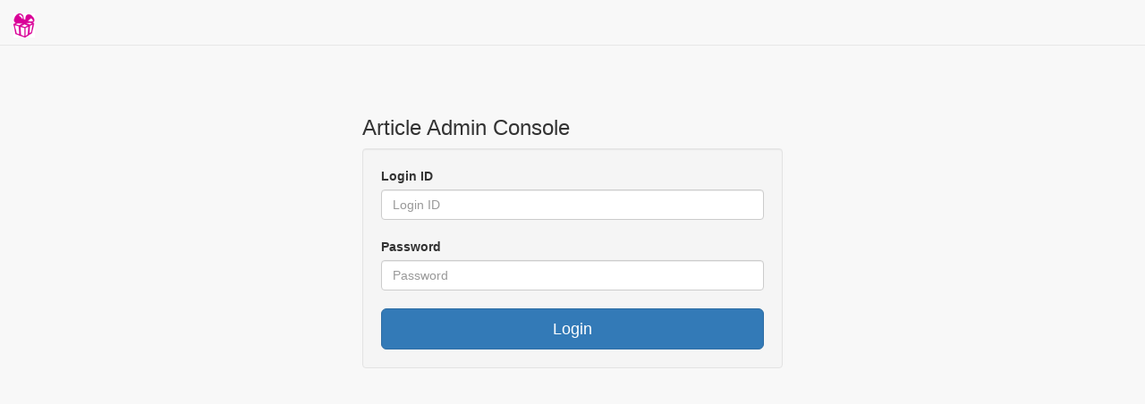

--- FILE ---
content_type: text/html; charset=UTF-8
request_url: https://admin.bp-guide.in/core/login
body_size: 762
content:
<!DOCTYPE html>
<html lang="en">
<head>
    <meta charset="utf-8">
    <meta http-equiv="X-UA-Compatible" content="IE=edge">
    <meta name="viewport" content="width=device-width, initial-scale=1">
    <title>Article Admin</title>
    <link href="https://admin.bp-guide.in/admin_core_static/css/bootstrap.min.css" rel="stylesheet">
    <link href="https://admin.bp-guide.in/admin_core_static/font-awesome/css/font-awesome.min.css" rel="stylesheet">
    <link href="https://admin.bp-guide.in/admin_core_static/css/sb-admin.css" rel="stylesheet">
    <link href="https://admin.bp-guide.in/admin_core_static/css/customize.css" rel="stylesheet">
    <link href="https://admin.bp-guide.in/admin_core_static/css/jquery.autoSuggest.min.css" rel="stylesheet">
    <link rel="icon" href="https://admin.bp-guide.in/admin_core_static/img/logo.jpg">
    </head>
<body>

<div id="wrapper">
    <nav class="navbar navbar-default navbar-fixed-top" role="navigation">
                <div class="navbar-header">
            <a class="navbar-brand" href="/">
                <img src="https://admin.bp-guide.in/admin_core_static/img/logo.jpg" height="27" alt="ArticleAdmin"/>
            </a>
        </div>

        
    </nav>

    
<div class="container" style="padding-top: 60px; max-width: 500px;">
    <div>
        <h3>Article Admin Console</h3>
                <form
                action="/core/login"
                class="form-forizontal well"
                style="padding:20px;"
                method="post"
                accept-charset="utf-8"
        ><div style="display:none;">
            <input type="hidden" name="token" value="TODO" /></div>

            <label for="email">Login ID</label>
            <input name="email" class="form-control" placeholder="Login ID" type="text" id="email" required="required"/><br/>

            <label for="password">Password</label>
            <input name="password" class="form-control" placeholder="Password" type="password" id="password" required="required"/><br/>

        <input class="btn btn-lg btn-primary btn-block" type="submit" value="Login">
        </form>
    </div>
</div>

</div><!-- /#wrapper -->

<script src="https://admin.bp-guide.in/admin_core_static/js/admin_core.bundle.js?d729c5823c3aae5d0a0908e7f496e14ec6295512"></script>
<script src="https://admin.bp-guide.in/admin_core_static/js/jquery-ui.min.js"></script>
<script src="https://admin.bp-guide.in/admin_core_static/js/bootstrap.min.js"></script>
<script src="https://admin.bp-guide.in/admin_core_static/js/jquery.autoSuggest.min.js"></script>
</body>
</html>


--- FILE ---
content_type: text/css
request_url: https://admin.bp-guide.in/admin_core_static/css/sb-admin.css
body_size: 1581
content:
/* Global Styles */

/* ------------------------------- */

 body {
    background-color: #f8f8f8;
    padding-top: 100px;
}

@media(min-width:768px) {
    body {
        padding-top: 50px;
    }
}

/* Wrappers */

/* ------------------------------- */

 #wrapper {
    width: 100%;
}

#page-wrapper {
    padding: 0 15px;
    min-height: 568px;
    background-color: #fff;
}

@media(min-width:768px) {
    #page-wrapper {
        position: inherit;
        margin: 0 0 0 0px;
        padding: 0 30px;
        min-height: 1300px;
        border-left: 1px solid #e7e7e7;
    }
}

.navbar-static-side ul li {
    border-bottom: 1px solid #e7e7e7;
}

/* Navigation */

/* ------------------------------- */

/* Top Right Navigation Dropdown Styles */

 .navbar-top-links li {
    display: inline-block;
}

.navbar-top-links li:last-child {
    margin-right: 15px;
}

.navbar-top-links li a {
	/*いじります(2014/06/10 山崎)*/
    padding: 15px 5px 15px 5px;
    min-height: 50px;
}

.navbar-top-links .dropdown-menu li {
    display: block;
}
/*追加*/
.navbar-top-links .dropdown-menu li.nav-header {
	display: block;
	padding: 3px 10px;
	font-size: 14px;
	font-weight: bold;
	line-height: 18px;
	color: #000000;
	/* color: #999999; */
	text-shadow: 0 1px 0 rgba(255, 255, 255, 0.5);
	text-transform: uppercase;
}


.navbar-top-links .dropdown-menu li:last-child {
    margin-right: 0;
}

.navbar-top-links .dropdown-menu li a {
    padding: 3px 20px;
    min-height: 0;
}

.navbar-top-links .dropdown-menu li a div {
    white-space: normal;
}

.navbar-top-links .dropdown-messages,
.navbar-top-links .dropdown-tasks,
.navbar-top-links .dropdown-alerts {
    width: 310px;
    min-width: 0;
}

.navbar-top-links .dropdown-messages {
    margin-left: 5px;
}

.navbar-top-links .dropdown-tasks {
    margin-left: -59px;
}

.navbar-top-links .dropdown-alerts {
    margin-left: -123px;
}

.navbar-top-links .dropdown-user {
    right: 0;
    left: auto;
}

/* Sidebar Menu Styles */

 .sidebar-search {
    padding: 15px;
}

.arrow {
    float: right;
}

.fa.arrow:before {
    content: "\f104";
}

.active > a > .fa.arrow:before {
    content: "\f107";
}

.nav-second-level li,
.nav-third-level li {
    border-bottom: none !important;
}

.nav-second-level li a {
    padding-left: 37px;
}

.nav-third-level li a {
    padding-left: 52px;
}

@media(min-width:768px) {
    .navbar-static-side {
        z-index: 1;
        position: absolute;
        width: 250px;
        margin-top: 51px;
    }

    .navbar-top-links .dropdown-messages,
    .navbar-top-links .dropdown-tasks,
    .navbar-top-links .dropdown-alerts {
        margin-left: auto;
    }
}

/* Buttons */

/* ------------------------------- */

 .btn-outline {
    color: inherit;
    background-color: transparent;
    transition: all .5s;
}

.btn-primary.btn-outline {
    color: #428bca;
}

.btn-success.btn-outline {
    color: #5cb85c;
}

.btn-info.btn-outline {
    color: #5bc0de;
}

.btn-warning.btn-outline {
    color: #f0ad4e;
}

.btn-danger.btn-outline {
    color: #d9534f;
}

.btn-primary.btn-outline:hover,
.btn-success.btn-outline:hover,
.btn-info.btn-outline:hover,
.btn-warning.btn-outline:hover,
.btn-danger.btn-outline:hover {
    color: #fff;
}

/* Pages */

/* ------------------------------- */

/* Dashboard Chat */

 .chat {
    margin: 0;
    padding: 0;
    list-style: none;
}

.chat li {
    margin-bottom: 10px;
    padding-bottom: 5px;
    border-bottom: 1px dotted #B3A9A9;
}

.chat li.left .chat-body {
    margin-left: 60px;
}

.chat li.right .chat-body {
    margin-right: 60px;
}

.chat li .chat-body p {
    margin: 0;
    color: #777777;
}

.panel .slidedown .glyphicon,
.chat .glyphicon {
    margin-right: 5px;
}

.chat-panel .panel-body {
    height: 350px;
    overflow-y: scroll;
}

/* Login Page */

 .login-panel {
    margin-top: 25%;
}

/* Flot Chart Containers */

 .flot-chart {
    display: block;
    height: 400px;
}

.flot-chart-content {
    width: 100%;
    height: 100%;
}

/* DataTables Overrides */

table.dataTable thead .sorting,
table.dataTable thead .sorting_asc,
table.dataTable thead .sorting_desc,
table.dataTable thead .sorting_asc_disabled,
table.dataTable thead .sorting_desc_disabled {
    background: transparent;
}

table.dataTable thead .sorting_asc:after {
    content: "\f0de";
    float: right;
    font-family: fontawesome;
}

table.dataTable thead .sorting_desc:after {
    content: "\f0dd";
    float: right;
    font-family: fontawesome;
}

table.dataTable thead .sorting:after {
    content: "\f0dc";
    float: right;
    font-family: fontawesome;
    color: rgba(50,50,50,.5);
}

/* Circle Buttons */

 .btn-circle {
    width: 30px;
    height: 30px;
    padding: 6px 0;
    border-radius: 15px;
    text-align: center;
    font-size: 12px;
    line-height: 1.428571429;
}

.btn-circle.btn-lg {
    width: 50px;
    height: 50px;
    padding: 10px 16px;
    border-radius: 25px;
    font-size: 18px;
    line-height: 1.33;
}

.btn-circle.btn-xl {
    width: 70px;
    height: 70px;
    padding: 10px 16px;
    border-radius: 35px;
    font-size: 24px;
    line-height: 1.33;
}

.show-grid [class^="col-"] {
    padding-top: 10px;
    padding-bottom: 10px;
    border: 1px solid #ddd;
    background-color: #eee !important;
}

.show-grid {
    margin: 15px 0;
}

/***** customize ****/
a.linkArea {
    display: block;
    position: absolute;
    top: 0;
    left: 0;
    width: 100%;
    height: 100%;
}

div.error-message {
    color: red;
    font-weight: bold;
}

.text-red {
    color: red;
    font-weight: bold;
}

.text-orange {
    color: orange;
    font-weight: bold;
}

.text-gray {
    color: gray;
}
label.small {
	font-size: 10px;
}

--- FILE ---
content_type: text/css
request_url: https://admin.bp-guide.in/admin_core_static/css/customize.css
body_size: 166
content:
.twitter-emoji, .twitter-hashflag {
height: 1em;
width: 1em;
padding: 0 .05em 0 .1em;
vertical-align: -0.1em;
}

.quotation_preview {
	font-weight:bold; 
	font-size:20px; 
	color:#888;
}

.mt5 {
    margin-top: 5px;
}

a.asc:after {
    content: ' ▼';
}

a.desc:after {
    content: ' ▲';
}

.article-control-button {
    margin-top:4px;
    width:100%;
    text-align:center;
}


--- FILE ---
content_type: text/css
request_url: https://admin.bp-guide.in/admin_core_static/css/jquery.autoSuggest.min.css
body_size: 1157
content:
ul.as-selections{list-style-type:none;border-top:1px solid #888;border-bottom:1px solid #bbb;border-left:1px solid #a2a2a2;border-right:1px solid #a2a2a2;padding:4px;margin:0;overflow:auto;background-color:#fff;-webkit-box-shadow:inset 0 1px 2px #888;-moz-box-shadow:inset 0 1px 2px #888;box-shadow:inset 0 1px 2px #888;cursor:default;-webkit-user-select:none;-moz-user-select:none;user-select:none}ul.as-selections.loading{background-color:#e6e6e6}ul.as-selections li{float:left;margin:1px 4px 1px 0}ul.as-selections li.as-selection-item{color:#2b3840;font-size:13px;font-family:"Lucida Grande",arial,sans-serif;text-shadow:0 1px 1px #fff;background-color:#d4eaf6;background:-webkit-gradient(linear,50% 0,50% 100%,color-stop(0%,#d4eaf6),color-stop(100%,#bfe0f1));background:-webkit-linear-gradient(top,#d4eaf6,#bfe0f1);background:-moz-linear-gradient(top,#d4eaf6,#bfe0f1);background:-o-linear-gradient(top,#d4eaf6,#bfe0f1);background:linear-gradient(top,#d4eaf6,#bfe0f1);border:1px solid #acc3ec;border-top-color:#c0d9e9;padding-top:2px;padding-right:7px;padding-bottom:2px;padding-left:10px;-webkit-border-radius:12px;-moz-border-radius:12px;-ms-border-radius:12px;-o-border-radius:12px;border-radius:12px;-webkit-box-shadow:0 1px 1px #e4edf2;-moz-box-shadow:0 1px 1px #e4edf2;box-shadow:0 1px 1px #e4edf2}ul.as-selections li.as-selection-item:last-child{margin-left:30px}ul.as-selections li.as-selection-item a.as-close{float:right;margin:1px 0 0 7px;padding:0 2px;cursor:pointer;color:#5491be;font-family:Helvetica,helvetica,arial,sans-serif;font-size:14px;font-weight:700;text-shadow:0 1px 1px #fff;-webkit-transition:color .1s ease-in}ul.as-selections li.as-selection-item.blur{color:#666;background-color:#f4f4f4;background:-webkit-gradient(linear,50% 0,50% 100%,color-stop(0%,#f4f4f4),color-stop(100%,#d5d5d5));background:-webkit-linear-gradient(top,#f4f4f4,#d5d5d5);background:-moz-linear-gradient(top,#f4f4f4,#d5d5d5);background:-o-linear-gradient(top,#f4f4f4,#d5d5d5);background:linear-gradient(top,#f4f4f4,#d5d5d5);border-color:#bbb;border-top-color:#ccc;-webkit-box-shadow:0 1px 1px #e9e9e9;-moz-box-shadow:0 1px 1px #e9e9e9;box-shadow:0 1px 1px #e9e9e9}ul.as-selections li.as-selection-item.blur a.as-close{color:#999}ul.as-selections li:hover.as-selection-item,ul.as-selections li.hover.as-selection-item{color:#2b3840;background-color:#bbd4f1;background:-webkit-gradient(linear,50% 0,50% 100%,color-stop(0%,#bbd4f1),color-stop(100%,#a3c2e5));background:-webkit-linear-gradient(top,#bbd4f1,#a3c2e5);background:-moz-linear-gradient(top,#bbd4f1,#a3c2e5);background:-o-linear-gradient(top,#bbd4f1,#a3c2e5);background:linear-gradient(top,#bbd4f1,#a3c2e5);border-color:#6da0e0;border-top-color:#8bb7ed}ul.as-selections li:hover.as-selection-item a.as-close,ul.as-selections li.hover.as-selection-item a.as-close{color:#4d70b0}ul.as-selections li.as-selection-item.selected{border-color:#1f30e4}ul.as-selections li.as-selection-item a:hover.as-close,ul.as-selections li.as-selection-item a.hover.as-close{color:#1b3c65}ul.as-selections li.as-selection-item a:active.as-close{color:#4d70b0}ul.as-selections li.as-original{margin-left:0}ul.as-selections li.as-original input{border:0;outline:0;font-size:13px;width:120px;height:18px;padding-top:3px}ul.as-selections+.as-error{color:red}ul.as-list{position:absolute;list-style-type:none;margin:2px 0 0;padding:0;font-size:14px;color:#000;font-family:"Lucida Grande",arial,sans-serif;background-color:#fff;background-color:rgba(255,255,255,.95);z-index:2;-webkit-box-shadow:0 2px 12px #222;-moz-box-shadow:0 2px 12px #222;box-shadow:0 2px 12px #222;-webkit-border-radius:5px;-moz-border-radius:5px;-ms-border-radius:5px;-o-border-radius:5px;border-radius:5px}li.as-result-item,li.as-message{margin:0;padding:5px 12px;background-color:transparent;border-top:1px solid #fff;border-right:1px solid #fff;border-bottom:1px solid #d9d9d9;border-left:1px solid #fff;cursor:pointer;-webkit-border-radius:5px;-moz-border-radius:5px;-ms-border-radius:5px;-o-border-radius:5px;border-radius:5px}li:first-child.as-result-item{margin:0}li.as-message{margin:0;cursor:default}li.as-result-item.active{background-color:#3668d9;background:-webkit-gradient(linear,50% 0,50% 100%,color-stop(0%,#6e81f5),color-stop(100%,#3e52f2));background:-webkit-linear-gradient(top,#6e81f5,#3e52f2);background:-moz-linear-gradient(top,#6e81f5,#3e52f2);background:-o-linear-gradient(top,#6e81f5,#3e52f2);background:linear-gradient(top,#6e81f5,#3e52f2);border-color:#3342e8;color:#fff;text-shadow:0 1px 2px #122042}li.as-result-item em{font-style:normal;background:#444;padding:0 2px;color:#fff}li.as-result-item.active em{background:#253f7a;color:#fff}@media screen and (-webkit-min-device-pixel-ratio:0){ul.as-selections{border-top-width:2px}ul.as-selections li.as-selection-item{padding-top:3px;padding-bottom:3px}ul.as-selections li.as-selection-item a.as-close{margin-top:-1px}ul.as-selections li.as-original input{height:19px}}ul.as-list{border:1px solid #888}ul.as-selections li.as-selection-item a.as-close{margin-left:4px;margin-top:0}ul.as-list,x:-moz-any-link,x:default{border:1px solid #888}BODY:first-of-type ul.as-list,x:-moz-any-link,x:default{border:0}

--- FILE ---
content_type: application/javascript
request_url: https://admin.bp-guide.in/admin_core_static/js/admin_core.bundle.js?d729c5823c3aae5d0a0908e7f496e14ec6295512
body_size: 130228
content:
!function(){return function e(t,n,r){function i(a,s){if(!n[a]){if(!t[a]){var l="function"==typeof require&&require;if(!s&&l)return l(a,!0);if(o)return o(a,!0);var u=new Error("Cannot find module '"+a+"'");throw u.code="MODULE_NOT_FOUND",u}var c=n[a]={exports:{}};t[a][0].call(c.exports,function(e){return i(t[a][1][e]||e)},c,c.exports,e,t,n,r)}return n[a].exports}for(var o="function"==typeof require&&require,a=0;a<r.length;a++)i(r[a]);return i}}()({1:[function(e,t,n){(function(e,r,i){(function(){!function(e){if("object"==typeof n&&void 0!==t)t.exports=e();else if("function"==typeof define&&define.amd)define([],e);else{var i;"undefined"!=typeof window?i=window:void 0!==r?i=r:"undefined"!=typeof self&&(i=self),i.Promise=e()}}(function(){var t,n,o;return function e(t,n,r){function i(a,s){if(!n[a]){if(!t[a]){var l="function"==typeof _dereq_&&_dereq_;if(!s&&l)return l(a,!0);if(o)return o(a,!0);var u=new Error("Cannot find module '"+a+"'");throw u.code="MODULE_NOT_FOUND",u}var c=n[a]={exports:{}};t[a][0].call(c.exports,function(e){var n=t[a][1][e];return i(n||e)},c,c.exports,e,t,n,r)}return n[a].exports}for(var o="function"==typeof _dereq_&&_dereq_,a=0;a<r.length;a++)i(r[a]);return i}({1:[function(e,t,n){"use strict";t.exports=function(e){var t=e._SomePromiseArray;function n(e){var n=new t(e),r=n.promise();return n.setHowMany(1),n.setUnwrap(),n.init(),r}e.any=function(e){return n(e)},e.prototype.any=function(){return n(this)}}},{}],2:[function(t,n,r){"use strict";var i;try{throw new Error}catch(e){i=e}var o=t("./schedule"),a=t("./queue");function s(){this._customScheduler=!1,this._isTickUsed=!1,this._lateQueue=new a(16),this._normalQueue=new a(16),this._haveDrainedQueues=!1;var e=this;this.drainQueues=function(){e._drainQueues()},this._schedule=o}function l(e){for(;e.length()>0;)u(e)}function u(e){var t=e.shift();if("function"!=typeof t)t._settlePromises();else{var n=e.shift(),r=e.shift();t.call(n,r)}}s.prototype.setScheduler=function(e){var t=this._schedule;return this._schedule=e,this._customScheduler=!0,t},s.prototype.hasCustomScheduler=function(){return this._customScheduler},s.prototype.haveItemsQueued=function(){return this._isTickUsed||this._haveDrainedQueues},s.prototype.fatalError=function(t,n){n?(e.stderr.write("Fatal "+(t instanceof Error?t.stack:t)+"\n"),e.exit(2)):this.throwLater(t)},s.prototype.throwLater=function(e,t){if(1===arguments.length&&(t=e,e=function(){throw t}),"undefined"!=typeof setTimeout)setTimeout(function(){e(t)},0);else try{this._schedule(function(){e(t)})}catch(e){throw new Error("No async scheduler available\n\n    See http://goo.gl/MqrFmX\n")}},s.prototype.invokeLater=function(e,t,n){this._lateQueue.push(e,t,n),this._queueTick()},s.prototype.invoke=function(e,t,n){this._normalQueue.push(e,t,n),this._queueTick()},s.prototype.settlePromises=function(e){this._normalQueue._pushOne(e),this._queueTick()},s.prototype._drainQueues=function(){l(this._normalQueue),this._reset(),this._haveDrainedQueues=!0,l(this._lateQueue)},s.prototype._queueTick=function(){this._isTickUsed||(this._isTickUsed=!0,this._schedule(this.drainQueues))},s.prototype._reset=function(){this._isTickUsed=!1},n.exports=s,n.exports.firstLineError=i},{"./queue":26,"./schedule":29}],3:[function(e,t,n){"use strict";t.exports=function(e,t,n,r){var i=!1,o=function(e,t){this._reject(t)},a=function(e,t){t.promiseRejectionQueued=!0,t.bindingPromise._then(o,o,null,this,e)},s=function(e,t){0==(50397184&this._bitField)&&this._resolveCallback(t.target)},l=function(e,t){t.promiseRejectionQueued||this._reject(e)};e.prototype.bind=function(o){i||(i=!0,e.prototype._propagateFrom=r.propagateFromFunction(),e.prototype._boundValue=r.boundValueFunction());var u=n(o),c=new e(t);c._propagateFrom(this,1);var p=this._target();if(c._setBoundTo(u),u instanceof e){var f={promiseRejectionQueued:!1,promise:c,target:p,bindingPromise:u};p._then(t,a,void 0,c,f),u._then(s,l,void 0,c,f),c._setOnCancel(u)}else c._resolveCallback(p);return c},e.prototype._setBoundTo=function(e){void 0!==e?(this._bitField=2097152|this._bitField,this._boundTo=e):this._bitField=-2097153&this._bitField},e.prototype._isBound=function(){return 2097152==(2097152&this._bitField)},e.bind=function(t,n){return e.resolve(n).bind(t)}}},{}],4:[function(e,t,n){"use strict";var r;"undefined"!=typeof Promise&&(r=Promise);var i=e("./promise")();i.noConflict=function(){try{Promise===i&&(Promise=r)}catch(e){}return i},t.exports=i},{"./promise":22}],5:[function(e,t,n){"use strict";var r=Object.create;if(r){var i=r(null),o=r(null);i[" size"]=o[" size"]=0}t.exports=function(t){var n,r=e("./util"),i=r.canEvaluate;r.isIdentifier;function o(e,n){var i;if(null!=e&&(i=e[n]),"function"!=typeof i){var o="Object "+r.classString(e)+" has no method '"+r.toString(n)+"'";throw new t.TypeError(o)}return i}function a(e){return o(e,this.pop()).apply(e,this)}function s(e){return e[this]}function l(e){var t=+this;return t<0&&(t=Math.max(0,t+e.length)),e[t]}t.prototype.call=function(e){var t=[].slice.call(arguments,1);return t.push(e),this._then(a,void 0,void 0,t,void 0)},t.prototype.get=function(e){var t;if("number"==typeof e)t=l;else if(i){var r=n(e);t=null!==r?r:s}else t=s;return this._then(t,void 0,void 0,e,void 0)}}},{"./util":36}],6:[function(e,t,n){"use strict";t.exports=function(t,n,r,i){var o=e("./util"),a=o.tryCatch,s=o.errorObj,l=t._async;t.prototype.break=t.prototype.cancel=function(){if(!i.cancellation())return this._warn("cancellation is disabled");for(var e=this,t=e;e._isCancellable();){if(!e._cancelBy(t)){t._isFollowing()?t._followee().cancel():t._cancelBranched();break}var n=e._cancellationParent;if(null==n||!n._isCancellable()){e._isFollowing()?e._followee().cancel():e._cancelBranched();break}e._isFollowing()&&e._followee().cancel(),e._setWillBeCancelled(),t=e,e=n}},t.prototype._branchHasCancelled=function(){this._branchesRemainingToCancel--},t.prototype._enoughBranchesHaveCancelled=function(){return void 0===this._branchesRemainingToCancel||this._branchesRemainingToCancel<=0},t.prototype._cancelBy=function(e){return e===this?(this._branchesRemainingToCancel=0,this._invokeOnCancel(),!0):(this._branchHasCancelled(),!!this._enoughBranchesHaveCancelled()&&(this._invokeOnCancel(),!0))},t.prototype._cancelBranched=function(){this._enoughBranchesHaveCancelled()&&this._cancel()},t.prototype._cancel=function(){this._isCancellable()&&(this._setCancelled(),l.invoke(this._cancelPromises,this,void 0))},t.prototype._cancelPromises=function(){this._length()>0&&this._settlePromises()},t.prototype._unsetOnCancel=function(){this._onCancelField=void 0},t.prototype._isCancellable=function(){return this.isPending()&&!this._isCancelled()},t.prototype.isCancellable=function(){return this.isPending()&&!this.isCancelled()},t.prototype._doInvokeOnCancel=function(e,t){if(o.isArray(e))for(var n=0;n<e.length;++n)this._doInvokeOnCancel(e[n],t);else if(void 0!==e)if("function"==typeof e){if(!t){var r=a(e).call(this._boundValue());r===s&&(this._attachExtraTrace(r.e),l.throwLater(r.e))}}else e._resultCancelled(this)},t.prototype._invokeOnCancel=function(){var e=this._onCancel();this._unsetOnCancel(),l.invoke(this._doInvokeOnCancel,this,e)},t.prototype._invokeInternalOnCancel=function(){this._isCancellable()&&(this._doInvokeOnCancel(this._onCancel(),!0),this._unsetOnCancel())},t.prototype._resultCancelled=function(){this.cancel()}}},{"./util":36}],7:[function(e,t,n){"use strict";t.exports=function(t){var n=e("./util"),r=e("./es5").keys,i=n.tryCatch,o=n.errorObj;return function(e,a,s){return function(l){var u=s._boundValue();e:for(var c=0;c<e.length;++c){var p=e[c];if(p===Error||null!=p&&p.prototype instanceof Error){if(l instanceof p)return i(a).call(u,l)}else if("function"==typeof p){var f=i(p).call(u,l);if(f===o)return f;if(f)return i(a).call(u,l)}else if(n.isObject(l)){for(var h=r(p),d=0;d<h.length;++d){var m=h[d];if(p[m]!=l[m])continue e}return i(a).call(u,l)}}return t}}}},{"./es5":13,"./util":36}],8:[function(e,t,n){"use strict";t.exports=function(e){var t=!1,n=[];function r(){this._trace=new r.CapturedTrace(i())}function i(){var e=n.length-1;if(e>=0)return n[e]}return e.prototype._promiseCreated=function(){},e.prototype._pushContext=function(){},e.prototype._popContext=function(){return null},e._peekContext=e.prototype._peekContext=function(){},r.prototype._pushContext=function(){void 0!==this._trace&&(this._trace._promiseCreated=null,n.push(this._trace))},r.prototype._popContext=function(){if(void 0!==this._trace){var e=n.pop(),t=e._promiseCreated;return e._promiseCreated=null,t}return null},r.CapturedTrace=null,r.create=function(){if(t)return new r},r.deactivateLongStackTraces=function(){},r.activateLongStackTraces=function(){var n=e.prototype._pushContext,o=e.prototype._popContext,a=e._peekContext,s=e.prototype._peekContext,l=e.prototype._promiseCreated;r.deactivateLongStackTraces=function(){e.prototype._pushContext=n,e.prototype._popContext=o,e._peekContext=a,e.prototype._peekContext=s,e.prototype._promiseCreated=l,t=!1},t=!0,e.prototype._pushContext=r.prototype._pushContext,e.prototype._popContext=r.prototype._popContext,e._peekContext=e.prototype._peekContext=i,e.prototype._promiseCreated=function(){var e=this._peekContext();e&&null==e._promiseCreated&&(e._promiseCreated=this)}},r}},{}],9:[function(t,n,r){"use strict";n.exports=function(n,r,i,o){var a,s,l,u,c=n._async,p=t("./errors").Warning,f=t("./util"),h=t("./es5"),d=f.canAttachTrace,m=/[\\\/]bluebird[\\\/]js[\\\/](release|debug|instrumented)/,g=/\((?:timers\.js):\d+:\d+\)/,v=/[\/<\(](.+?):(\d+):(\d+)\)?\s*$/,_=null,y=null,b=!1,w=!(0==f.env("BLUEBIRD_DEBUG")),x=!(0==f.env("BLUEBIRD_WARNINGS")||!w&&!f.env("BLUEBIRD_WARNINGS")),E=!(0==f.env("BLUEBIRD_LONG_STACK_TRACES")||!w&&!f.env("BLUEBIRD_LONG_STACK_TRACES")),S=0!=f.env("BLUEBIRD_W_FORGOTTEN_RETURN")&&(x||!!f.env("BLUEBIRD_W_FORGOTTEN_RETURN"));!function(){var e=[];function t(){for(var t=0;t<e.length;++t)e[t]._notifyUnhandledRejection();r()}function r(){e.length=0}u=function(n){e.push(n),setTimeout(t,1)},h.defineProperty(n,"_unhandledRejectionCheck",{value:t}),h.defineProperty(n,"_unhandledRejectionClear",{value:r})}(),n.prototype.suppressUnhandledRejections=function(){var e=this._target();e._bitField=-1048577&e._bitField|524288},n.prototype._ensurePossibleRejectionHandled=function(){0==(524288&this._bitField)&&(this._setRejectionIsUnhandled(),u(this))},n.prototype._notifyUnhandledRejectionIsHandled=function(){X("rejectionHandled",a,void 0,this)},n.prototype._setReturnedNonUndefined=function(){this._bitField=268435456|this._bitField},n.prototype._returnedNonUndefined=function(){return 0!=(268435456&this._bitField)},n.prototype._notifyUnhandledRejection=function(){if(this._isRejectionUnhandled()){var e=this._settledValue();this._setUnhandledRejectionIsNotified(),X("unhandledRejection",s,e,this)}},n.prototype._setUnhandledRejectionIsNotified=function(){this._bitField=262144|this._bitField},n.prototype._unsetUnhandledRejectionIsNotified=function(){this._bitField=-262145&this._bitField},n.prototype._isUnhandledRejectionNotified=function(){return(262144&this._bitField)>0},n.prototype._setRejectionIsUnhandled=function(){this._bitField=1048576|this._bitField},n.prototype._unsetRejectionIsUnhandled=function(){this._bitField=-1048577&this._bitField,this._isUnhandledRejectionNotified()&&(this._unsetUnhandledRejectionIsNotified(),this._notifyUnhandledRejectionIsHandled())},n.prototype._isRejectionUnhandled=function(){return(1048576&this._bitField)>0},n.prototype._warn=function(e,t,n){return W(e,t,n||this)},n.onPossiblyUnhandledRejection=function(e){var t=n._getContext();s=f.contextBind(t,e)},n.onUnhandledRejectionHandled=function(e){var t=n._getContext();a=f.contextBind(t,e)};var k=function(){};n.longStackTraces=function(){if(c.haveItemsQueued()&&!ne.longStackTraces)throw new Error("cannot enable long stack traces after promises have been created\n\n    See http://goo.gl/MqrFmX\n");if(!ne.longStackTraces&&Q()){var e=n.prototype._captureStackTrace,t=n.prototype._attachExtraTrace,i=n.prototype._dereferenceTrace;ne.longStackTraces=!0,k=function(){if(c.haveItemsQueued()&&!ne.longStackTraces)throw new Error("cannot enable long stack traces after promises have been created\n\n    See http://goo.gl/MqrFmX\n");n.prototype._captureStackTrace=e,n.prototype._attachExtraTrace=t,n.prototype._dereferenceTrace=i,r.deactivateLongStackTraces(),ne.longStackTraces=!1},n.prototype._captureStackTrace=U,n.prototype._attachExtraTrace=$,n.prototype._dereferenceTrace=q,r.activateLongStackTraces()}},n.hasLongStackTraces=function(){return ne.longStackTraces&&Q()};var C={unhandledrejection:{before:function(){var e=f.global.onunhandledrejection;return f.global.onunhandledrejection=null,e},after:function(e){f.global.onunhandledrejection=e}},rejectionhandled:{before:function(){var e=f.global.onrejectionhandled;return f.global.onrejectionhandled=null,e},after:function(e){f.global.onrejectionhandled=e}}},j=function(){var e=function(e,t){if(!e)return!f.global.dispatchEvent(t);var n;try{return n=e.before(),!f.global.dispatchEvent(t)}finally{e.after(n)}};try{if("function"==typeof CustomEvent){var t=new CustomEvent("CustomEvent");return f.global.dispatchEvent(t),function(t,n){t=t.toLowerCase();var r=new CustomEvent(t,{detail:n,cancelable:!0});return h.defineProperty(r,"promise",{value:n.promise}),h.defineProperty(r,"reason",{value:n.reason}),e(C[t],r)}}if("function"==typeof Event){t=new Event("CustomEvent");return f.global.dispatchEvent(t),function(t,n){t=t.toLowerCase();var r=new Event(t,{cancelable:!0});return r.detail=n,h.defineProperty(r,"promise",{value:n.promise}),h.defineProperty(r,"reason",{value:n.reason}),e(C[t],r)}}return(t=document.createEvent("CustomEvent")).initCustomEvent("testingtheevent",!1,!0,{}),f.global.dispatchEvent(t),function(t,n){t=t.toLowerCase();var r=document.createEvent("CustomEvent");return r.initCustomEvent(t,!1,!0,n),e(C[t],r)}}catch(e){}return function(){return!1}}(),A=f.isNode?function(){return e.emit.apply(e,arguments)}:f.global?function(e){var t="on"+e.toLowerCase(),n=f.global[t];return!!n&&(n.apply(f.global,[].slice.call(arguments,1)),!0)}:function(){return!1};function P(e,t){return{promise:t}}var O={promiseCreated:P,promiseFulfilled:P,promiseRejected:P,promiseResolved:P,promiseCancelled:P,promiseChained:function(e,t,n){return{promise:t,child:n}},warning:function(e,t){return{warning:t}},unhandledRejection:function(e,t,n){return{reason:t,promise:n}},rejectionHandled:P},T=function(e){var t=!1;try{t=A.apply(null,arguments)}catch(e){c.throwLater(e),t=!0}var n=!1;try{n=j(e,O[e].apply(null,arguments))}catch(e){c.throwLater(e),n=!0}return n||t};function I(){return!1}function L(e,t,n){var r=this;try{e(t,n,function(e){if("function"!=typeof e)throw new TypeError("onCancel must be a function, got: "+f.toString(e));r._attachCancellationCallback(e)})}catch(e){return e}}function R(e){if(!this._isCancellable())return this;var t=this._onCancel();void 0!==t?f.isArray(t)?t.push(e):this._setOnCancel([t,e]):this._setOnCancel(e)}function N(){return this._onCancelField}function F(e){this._onCancelField=e}function D(){this._cancellationParent=void 0,this._onCancelField=void 0}function M(e,t){if(0!=(1&t)){this._cancellationParent=e;var n=e._branchesRemainingToCancel;void 0===n&&(n=0),e._branchesRemainingToCancel=n+1}0!=(2&t)&&e._isBound()&&this._setBoundTo(e._boundTo)}n.config=function(e){if("longStackTraces"in(e=Object(e))&&(e.longStackTraces?n.longStackTraces():!e.longStackTraces&&n.hasLongStackTraces()&&k()),"warnings"in e){var t=e.warnings;ne.warnings=!!t,S=ne.warnings,f.isObject(t)&&"wForgottenReturn"in t&&(S=!!t.wForgottenReturn)}if("cancellation"in e&&e.cancellation&&!ne.cancellation){if(c.haveItemsQueued())throw new Error("cannot enable cancellation after promises are in use");n.prototype._clearCancellationData=D,n.prototype._propagateFrom=M,n.prototype._onCancel=N,n.prototype._setOnCancel=F,n.prototype._attachCancellationCallback=R,n.prototype._execute=L,B=M,ne.cancellation=!0}if("monitoring"in e&&(e.monitoring&&!ne.monitoring?(ne.monitoring=!0,n.prototype._fireEvent=T):!e.monitoring&&ne.monitoring&&(ne.monitoring=!1,n.prototype._fireEvent=I)),"asyncHooks"in e&&f.nodeSupportsAsyncResource){var r=ne.asyncHooks,a=!!e.asyncHooks;r!==a&&(ne.asyncHooks=a,a?i():o())}return n},n.prototype._fireEvent=I,n.prototype._execute=function(e,t,n){try{e(t,n)}catch(e){return e}},n.prototype._onCancel=function(){},n.prototype._setOnCancel=function(e){},n.prototype._attachCancellationCallback=function(e){},n.prototype._captureStackTrace=function(){},n.prototype._attachExtraTrace=function(){},n.prototype._dereferenceTrace=function(){},n.prototype._clearCancellationData=function(){},n.prototype._propagateFrom=function(e,t){};var B=function(e,t){0!=(2&t)&&e._isBound()&&this._setBoundTo(e._boundTo)};function H(){var e=this._boundTo;return void 0!==e&&e instanceof n?e.isFulfilled()?e.value():void 0:e}function U(){this._trace=new ee(this._peekContext())}function $(e,t){if(d(e)){var n=this._trace;if(void 0!==n&&t&&(n=n._parent),void 0!==n)n.attachExtraTrace(e);else if(!e.__stackCleaned__){var r=z(e);f.notEnumerableProp(e,"stack",r.message+"\n"+r.stack.join("\n")),f.notEnumerableProp(e,"__stackCleaned__",!0)}}}function q(){this._trace=void 0}function W(e,t,r){if(ne.warnings){var i,o=new p(e);if(t)r._attachExtraTrace(o);else if(ne.longStackTraces&&(i=n._peekContext()))i.attachExtraTrace(o);else{var a=z(o);o.stack=a.message+"\n"+a.stack.join("\n")}T("warning",o)||G(o,"",!0)}}function V(e){for(var t=[],n=0;n<e.length;++n){var r=e[n],i="    (No stack trace)"===r||_.test(r),o=i&&J(r);i&&!o&&(b&&" "!==r.charAt(0)&&(r="    "+r),t.push(r))}return t}function z(e){var t=e.stack,n=e.toString();return t="string"==typeof t&&t.length>0?function(e){for(var t=e.stack.replace(/\s+$/g,"").split("\n"),n=0;n<t.length;++n){var r=t[n];if("    (No stack trace)"===r||_.test(r))break}return n>0&&"SyntaxError"!=e.name&&(t=t.slice(n)),t}(e):["    (No stack trace)"],{message:n,stack:"SyntaxError"==e.name?t:V(t)}}function G(e,t,n){if("undefined"!=typeof console){var r;if(f.isObject(e)){var i=e.stack;r=t+y(i,e)}else r=t+String(e);"function"==typeof l?l(r,n):"function"!=typeof console.log&&"object"!=typeof console.log||console.log(r)}}function X(e,t,n,r){var i=!1;try{"function"==typeof t&&(i=!0,"rejectionHandled"===e?t(r):t(n,r))}catch(e){c.throwLater(e)}"unhandledRejection"===e?T(e,n,r)||i||G(n,"Unhandled rejection "):T(e,r)}function K(e){var t;if("function"==typeof e)t="[function "+(e.name||"anonymous")+"]";else{t=e&&"function"==typeof e.toString?e.toString():f.toString(e);if(/\[object [a-zA-Z0-9$_]+\]/.test(t))try{t=JSON.stringify(e)}catch(e){}0===t.length&&(t="(empty array)")}return"(<"+function(e){if(e.length<41)return e;return e.substr(0,38)+"..."}(t)+">, no stack trace)"}function Q(){return"function"==typeof te}var J=function(){return!1},Y=/[\/<\(]([^:\/]+):(\d+):(?:\d+)\)?\s*$/;function Z(e){var t=e.match(Y);if(t)return{fileName:t[1],line:parseInt(t[2],10)}}function ee(e){this._parent=e,this._promisesCreated=0;var t=this._length=1+(void 0===e?0:e._length);te(this,ee),t>32&&this.uncycle()}f.inherits(ee,Error),r.CapturedTrace=ee,ee.prototype.uncycle=function(){var e=this._length;if(!(e<2)){for(var t=[],n={},r=0,i=this;void 0!==i;++r)t.push(i),i=i._parent;for(r=(e=this._length=r)-1;r>=0;--r){var o=t[r].stack;void 0===n[o]&&(n[o]=r)}for(r=0;r<e;++r){var a=n[t[r].stack];if(void 0!==a&&a!==r){a>0&&(t[a-1]._parent=void 0,t[a-1]._length=1),t[r]._parent=void 0,t[r]._length=1;var s=r>0?t[r-1]:this;a<e-1?(s._parent=t[a+1],s._parent.uncycle(),s._length=s._parent._length+1):(s._parent=void 0,s._length=1);for(var l=s._length+1,u=r-2;u>=0;--u)t[u]._length=l,l++;return}}}},ee.prototype.attachExtraTrace=function(e){if(!e.__stackCleaned__){this.uncycle();for(var t=z(e),n=t.message,r=[t.stack],i=this;void 0!==i;)r.push(V(i.stack.split("\n"))),i=i._parent;!function(e){for(var t=e[0],n=1;n<e.length;++n){for(var r=e[n],i=t.length-1,o=t[i],a=-1,s=r.length-1;s>=0;--s)if(r[s]===o){a=s;break}for(s=a;s>=0;--s){var l=r[s];if(t[i]!==l)break;t.pop(),i--}t=r}}(r),function(e){for(var t=0;t<e.length;++t)(0===e[t].length||t+1<e.length&&e[t][0]===e[t+1][0])&&(e.splice(t,1),t--)}(r),f.notEnumerableProp(e,"stack",function(e,t){for(var n=0;n<t.length-1;++n)t[n].push("From previous event:"),t[n]=t[n].join("\n");return n<t.length&&(t[n]=t[n].join("\n")),e+"\n"+t.join("\n")}(n,r)),f.notEnumerableProp(e,"__stackCleaned__",!0)}};var te=function(){var e=/^\s*at\s*/,t=function(e,t){return"string"==typeof e?e:void 0!==t.name&&void 0!==t.message?t.toString():K(t)};if("number"==typeof Error.stackTraceLimit&&"function"==typeof Error.captureStackTrace){Error.stackTraceLimit+=6,_=e,y=t;var n=Error.captureStackTrace;return J=function(e){return m.test(e)},function(e,t){Error.stackTraceLimit+=6,n(e,t),Error.stackTraceLimit-=6}}var r,i=new Error;if("string"==typeof i.stack&&i.stack.split("\n")[0].indexOf("stackDetection@")>=0)return _=/@/,y=t,b=!0,function(e){e.stack=(new Error).stack};try{throw new Error}catch(e){r="stack"in e}return"stack"in i||!r||"number"!=typeof Error.stackTraceLimit?(y=function(e,t){return"string"==typeof e?e:"object"!=typeof t&&"function"!=typeof t||void 0===t.name||void 0===t.message?K(t):t.toString()},null):(_=e,y=t,function(e){Error.stackTraceLimit+=6;try{throw new Error}catch(t){e.stack=t.stack}Error.stackTraceLimit-=6})}();"undefined"!=typeof console&&void 0!==console.warn&&(l=function(e){console.warn(e)},f.isNode&&e.stderr.isTTY?l=function(e,t){var n=t?"[33m":"[31m";console.warn(n+e+"[0m\n")}:f.isNode||"string"!=typeof(new Error).stack||(l=function(e,t){console.warn("%c"+e,t?"color: darkorange":"color: red")}));var ne={warnings:x,longStackTraces:!1,cancellation:!1,monitoring:!1,asyncHooks:!1};return E&&n.longStackTraces(),{asyncHooks:function(){return ne.asyncHooks},longStackTraces:function(){return ne.longStackTraces},warnings:function(){return ne.warnings},cancellation:function(){return ne.cancellation},monitoring:function(){return ne.monitoring},propagateFromFunction:function(){return B},boundValueFunction:function(){return H},checkForgottenReturns:function(e,t,n,r,i){if(void 0===e&&null!==t&&S){if(void 0!==i&&i._returnedNonUndefined())return;if(0==(65535&r._bitField))return;n&&(n+=" ");var o="",a="";if(t._trace){for(var s=t._trace.stack.split("\n"),l=V(s),u=l.length-1;u>=0;--u){var c=l[u];if(!g.test(c)){var p=c.match(v);p&&(o="at "+p[1]+":"+p[2]+":"+p[3]+" ");break}}if(l.length>0){var f=l[0];for(u=0;u<s.length;++u)if(s[u]===f){u>0&&(a="\n"+s[u-1]);break}}}var h="a promise was created in a "+n+"handler "+o+"but was not returned from it, see http://goo.gl/rRqMUw"+a;r._warn(h,!0,t)}},setBounds:function(e,t){if(Q()){for(var n,r,i=(e.stack||"").split("\n"),o=(t.stack||"").split("\n"),a=-1,s=-1,l=0;l<i.length;++l)if(u=Z(i[l])){n=u.fileName,a=u.line;break}for(l=0;l<o.length;++l){var u;if(u=Z(o[l])){r=u.fileName,s=u.line;break}}a<0||s<0||!n||!r||n!==r||a>=s||(J=function(e){if(m.test(e))return!0;var t=Z(e);return!!(t&&t.fileName===n&&a<=t.line&&t.line<=s)})}},warn:W,deprecated:function(e,t){var n=e+" is deprecated and will be removed in a future version.";return t&&(n+=" Use "+t+" instead."),W(n)},CapturedTrace:ee,fireDomEvent:j,fireGlobalEvent:A}}},{"./errors":12,"./es5":13,"./util":36}],10:[function(e,t,n){"use strict";t.exports=function(e){function t(){return this.value}function n(){throw this.reason}e.prototype.return=e.prototype.thenReturn=function(n){return n instanceof e&&n.suppressUnhandledRejections(),this._then(t,void 0,void 0,{value:n},void 0)},e.prototype.throw=e.prototype.thenThrow=function(e){return this._then(n,void 0,void 0,{reason:e},void 0)},e.prototype.catchThrow=function(e){if(arguments.length<=1)return this._then(void 0,n,void 0,{reason:e},void 0);var t=arguments[1];return this.caught(e,function(){throw t})},e.prototype.catchReturn=function(n){if(arguments.length<=1)return n instanceof e&&n.suppressUnhandledRejections(),this._then(void 0,t,void 0,{value:n},void 0);var r=arguments[1];r instanceof e&&r.suppressUnhandledRejections();return this.caught(n,function(){return r})}}},{}],11:[function(e,t,n){"use strict";t.exports=function(e,t){var n=e.reduce,r=e.all;function i(){return r(this)}e.prototype.each=function(e){return n(this,e,t,0)._then(i,void 0,void 0,this,void 0)},e.prototype.mapSeries=function(e){return n(this,e,t,t)},e.each=function(e,r){return n(e,r,t,0)._then(i,void 0,void 0,e,void 0)},e.mapSeries=function(e,r){return n(e,r,t,t)}}},{}],12:[function(e,t,n){"use strict";var r,i,o=e("./es5"),a=o.freeze,s=e("./util"),l=s.inherits,u=s.notEnumerableProp;function c(e,t){function n(r){if(!(this instanceof n))return new n(r);u(this,"message","string"==typeof r?r:t),u(this,"name",e),Error.captureStackTrace?Error.captureStackTrace(this,this.constructor):Error.call(this)}return l(n,Error),n}var p=c("Warning","warning"),f=c("CancellationError","cancellation error"),h=c("TimeoutError","timeout error"),d=c("AggregateError","aggregate error");try{r=TypeError,i=RangeError}catch(e){r=c("TypeError","type error"),i=c("RangeError","range error")}for(var m="join pop push shift unshift slice filter forEach some every map indexOf lastIndexOf reduce reduceRight sort reverse".split(" "),g=0;g<m.length;++g)"function"==typeof Array.prototype[m[g]]&&(d.prototype[m[g]]=Array.prototype[m[g]]);o.defineProperty(d.prototype,"length",{value:0,configurable:!1,writable:!0,enumerable:!0}),d.prototype.isOperational=!0;var v=0;function _(e){if(!(this instanceof _))return new _(e);u(this,"name","OperationalError"),u(this,"message",e),this.cause=e,this.isOperational=!0,e instanceof Error?(u(this,"message",e.message),u(this,"stack",e.stack)):Error.captureStackTrace&&Error.captureStackTrace(this,this.constructor)}d.prototype.toString=function(){var e=Array(4*v+1).join(" "),t="\n"+e+"AggregateError of:\n";v++,e=Array(4*v+1).join(" ");for(var n=0;n<this.length;++n){for(var r=this[n]===this?"[Circular AggregateError]":this[n]+"",i=r.split("\n"),o=0;o<i.length;++o)i[o]=e+i[o];t+=(r=i.join("\n"))+"\n"}return v--,t},l(_,Error);var y=Error.__BluebirdErrorTypes__;y||(y=a({CancellationError:f,TimeoutError:h,OperationalError:_,RejectionError:_,AggregateError:d}),o.defineProperty(Error,"__BluebirdErrorTypes__",{value:y,writable:!1,enumerable:!1,configurable:!1})),t.exports={Error:Error,TypeError:r,RangeError:i,CancellationError:y.CancellationError,OperationalError:y.OperationalError,TimeoutError:y.TimeoutError,AggregateError:y.AggregateError,Warning:p}},{"./es5":13,"./util":36}],13:[function(e,t,n){var r=function(){"use strict";return void 0===this}();if(r)t.exports={freeze:Object.freeze,defineProperty:Object.defineProperty,getDescriptor:Object.getOwnPropertyDescriptor,keys:Object.keys,names:Object.getOwnPropertyNames,getPrototypeOf:Object.getPrototypeOf,isArray:Array.isArray,isES5:r,propertyIsWritable:function(e,t){var n=Object.getOwnPropertyDescriptor(e,t);return!(n&&!n.writable&&!n.set)}};else{var i={}.hasOwnProperty,o={}.toString,a={}.constructor.prototype,s=function(e){var t=[];for(var n in e)i.call(e,n)&&t.push(n);return t};t.exports={isArray:function(e){try{return"[object Array]"===o.call(e)}catch(e){return!1}},keys:s,names:s,defineProperty:function(e,t,n){return e[t]=n.value,e},getDescriptor:function(e,t){return{value:e[t]}},freeze:function(e){return e},getPrototypeOf:function(e){try{return Object(e).constructor.prototype}catch(e){return a}},isES5:r,propertyIsWritable:function(){return!0}}}},{}],14:[function(e,t,n){"use strict";t.exports=function(e,t){var n=e.map;e.prototype.filter=function(e,r){return n(this,e,r,t)},e.filter=function(e,r,i){return n(e,r,i,t)}}},{}],15:[function(e,t,n){"use strict";t.exports=function(t,n,r){var i=e("./util"),o=t.CancellationError,a=i.errorObj,s=e("./catch_filter")(r);function l(e,t,n){this.promise=e,this.type=t,this.handler=n,this.called=!1,this.cancelPromise=null}function u(e){this.finallyHandler=e}function c(e,t){return null!=e.cancelPromise&&(arguments.length>1?e.cancelPromise._reject(t):e.cancelPromise._cancel(),e.cancelPromise=null,!0)}function p(){return h.call(this,this.promise._target()._settledValue())}function f(e){if(!c(this,e))return a.e=e,a}function h(e){var i=this.promise,s=this.handler;if(!this.called){this.called=!0;var l=this.isFinallyHandler()?s.call(i._boundValue()):s.call(i._boundValue(),e);if(l===r)return l;if(void 0!==l){i._setReturnedNonUndefined();var h=n(l,i);if(h instanceof t){if(null!=this.cancelPromise){if(h._isCancelled()){var d=new o("late cancellation observer");return i._attachExtraTrace(d),a.e=d,a}h.isPending()&&h._attachCancellationCallback(new u(this))}return h._then(p,f,void 0,this,void 0)}}}return i.isRejected()?(c(this),a.e=e,a):(c(this),e)}return l.prototype.isFinallyHandler=function(){return 0===this.type},u.prototype._resultCancelled=function(){c(this.finallyHandler)},t.prototype._passThrough=function(e,t,n,r){return"function"!=typeof e?this.then():this._then(n,r,void 0,new l(this,t,e),void 0)},t.prototype.lastly=t.prototype.finally=function(e){return this._passThrough(e,0,h,h)},t.prototype.tap=function(e){return this._passThrough(e,1,h)},t.prototype.tapCatch=function(e){var n=arguments.length;if(1===n)return this._passThrough(e,1,void 0,h);var r,o=new Array(n-1),a=0;for(r=0;r<n-1;++r){var l=arguments[r];if(!i.isObject(l))return t.reject(new TypeError("tapCatch statement predicate: expecting an object but got "+i.classString(l)));o[a++]=l}o.length=a;var u=arguments[r];return this._passThrough(s(o,u,this),1,void 0,h)},l}},{"./catch_filter":7,"./util":36}],16:[function(e,t,n){"use strict";t.exports=function(t,n,r,i,o,a){var s=e("./errors").TypeError,l=e("./util"),u=l.errorObj,c=l.tryCatch,p=[];function f(e,n,i,o){if(a.cancellation()){var s=new t(r),l=this._finallyPromise=new t(r);this._promise=s.lastly(function(){return l}),s._captureStackTrace(),s._setOnCancel(this)}else{(this._promise=new t(r))._captureStackTrace()}this._stack=o,this._generatorFunction=e,this._receiver=n,this._generator=void 0,this._yieldHandlers="function"==typeof i?[i].concat(p):p,this._yieldedPromise=null,this._cancellationPhase=!1}l.inherits(f,o),f.prototype._isResolved=function(){return null===this._promise},f.prototype._cleanup=function(){this._promise=this._generator=null,a.cancellation()&&null!==this._finallyPromise&&(this._finallyPromise._fulfill(),this._finallyPromise=null)},f.prototype._promiseCancelled=function(){if(!this._isResolved()){var e;if(void 0!==this._generator.return)this._promise._pushContext(),e=c(this._generator.return).call(this._generator,void 0),this._promise._popContext();else{var n=new t.CancellationError("generator .return() sentinel");t.coroutine.returnSentinel=n,this._promise._attachExtraTrace(n),this._promise._pushContext(),e=c(this._generator.throw).call(this._generator,n),this._promise._popContext()}this._cancellationPhase=!0,this._yieldedPromise=null,this._continue(e)}},f.prototype._promiseFulfilled=function(e){this._yieldedPromise=null,this._promise._pushContext();var t=c(this._generator.next).call(this._generator,e);this._promise._popContext(),this._continue(t)},f.prototype._promiseRejected=function(e){this._yieldedPromise=null,this._promise._attachExtraTrace(e),this._promise._pushContext();var t=c(this._generator.throw).call(this._generator,e);this._promise._popContext(),this._continue(t)},f.prototype._resultCancelled=function(){if(this._yieldedPromise instanceof t){var e=this._yieldedPromise;this._yieldedPromise=null,e.cancel()}},f.prototype.promise=function(){return this._promise},f.prototype._run=function(){this._generator=this._generatorFunction.call(this._receiver),this._receiver=this._generatorFunction=void 0,this._promiseFulfilled(void 0)},f.prototype._continue=function(e){var n=this._promise;if(e===u)return this._cleanup(),this._cancellationPhase?n.cancel():n._rejectCallback(e.e,!1);var r=e.value;if(!0===e.done)return this._cleanup(),this._cancellationPhase?n.cancel():n._resolveCallback(r);var o=i(r,this._promise);if(o instanceof t||null!==(o=function(e,n,r){for(var o=0;o<n.length;++o){r._pushContext();var a=c(n[o])(e);if(r._popContext(),a===u){r._pushContext();var s=t.reject(u.e);return r._popContext(),s}var l=i(a,r);if(l instanceof t)return l}return null}(o,this._yieldHandlers,this._promise))){var a=(o=o._target())._bitField;0==(50397184&a)?(this._yieldedPromise=o,o._proxy(this,null)):0!=(33554432&a)?t._async.invoke(this._promiseFulfilled,this,o._value()):0!=(16777216&a)?t._async.invoke(this._promiseRejected,this,o._reason()):this._promiseCancelled()}else this._promiseRejected(new s("A value %s was yielded that could not be treated as a promise\n\n    See http://goo.gl/MqrFmX\n\n".replace("%s",String(r))+"From coroutine:\n"+this._stack.split("\n").slice(1,-7).join("\n")))},t.coroutine=function(e,t){if("function"!=typeof e)throw new s("generatorFunction must be a function\n\n    See http://goo.gl/MqrFmX\n");var n=Object(t).yieldHandler,r=f,i=(new Error).stack;return function(){var t=e.apply(this,arguments),o=new r(void 0,void 0,n,i),a=o.promise();return o._generator=t,o._promiseFulfilled(void 0),a}},t.coroutine.addYieldHandler=function(e){if("function"!=typeof e)throw new s("expecting a function but got "+l.classString(e));p.push(e)},t.spawn=function(e){if(a.deprecated("Promise.spawn()","Promise.coroutine()"),"function"!=typeof e)return n("generatorFunction must be a function\n\n    See http://goo.gl/MqrFmX\n");var r=new f(e,this),i=r.promise();return r._run(t.spawn),i}}},{"./errors":12,"./util":36}],17:[function(e,t,n){"use strict";t.exports=function(t,n,r,i,o){var a=e("./util");a.canEvaluate,a.tryCatch,a.errorObj;t.join=function(){var e,t=arguments.length-1;t>0&&"function"==typeof arguments[t]&&(e=arguments[t]);var r=[].slice.call(arguments);e&&r.pop();var i=new n(r).promise();return void 0!==e?i.spread(e):i}}},{"./util":36}],18:[function(e,t,n){"use strict";t.exports=function(t,n,r,i,o,a){var s=e("./util"),l=s.tryCatch,u=s.errorObj,c=t._async;function p(e,n,r,i){this.constructor$(e),this._promise._captureStackTrace();var a=t._getContext();if(this._callback=s.contextBind(a,n),this._preservedValues=i===o?new Array(this.length()):null,this._limit=r,this._inFlight=0,this._queue=[],c.invoke(this._asyncInit,this,void 0),s.isArray(e))for(var l=0;l<e.length;++l){var u=e[l];u instanceof t&&u.suppressUnhandledRejections()}}function f(e,n,i,o){if("function"!=typeof n)return r("expecting a function but got "+s.classString(n));var a=0;if(void 0!==i){if("object"!=typeof i||null===i)return t.reject(new TypeError("options argument must be an object but it is "+s.classString(i)));if("number"!=typeof i.concurrency)return t.reject(new TypeError("'concurrency' must be a number but it is "+s.classString(i.concurrency)));a=i.concurrency}return new p(e,n,a="number"==typeof a&&isFinite(a)&&a>=1?a:0,o).promise()}s.inherits(p,n),p.prototype._asyncInit=function(){this._init$(void 0,-2)},p.prototype._init=function(){},p.prototype._promiseFulfilled=function(e,n){var r=this._values,o=this.length(),s=this._preservedValues,c=this._limit;if(n<0){if(r[n=-1*n-1]=e,c>=1&&(this._inFlight--,this._drainQueue(),this._isResolved()))return!0}else{if(c>=1&&this._inFlight>=c)return r[n]=e,this._queue.push(n),!1;null!==s&&(s[n]=e);var p=this._promise,f=this._callback,h=p._boundValue();p._pushContext();var d=l(f).call(h,e,n,o),m=p._popContext();if(a.checkForgottenReturns(d,m,null!==s?"Promise.filter":"Promise.map",p),d===u)return this._reject(d.e),!0;var g=i(d,this._promise);if(g instanceof t){var v=(g=g._target())._bitField;if(0==(50397184&v))return c>=1&&this._inFlight++,r[n]=g,g._proxy(this,-1*(n+1)),!1;if(0==(33554432&v))return 0!=(16777216&v)?(this._reject(g._reason()),!0):(this._cancel(),!0);d=g._value()}r[n]=d}return++this._totalResolved>=o&&(null!==s?this._filter(r,s):this._resolve(r),!0)},p.prototype._drainQueue=function(){for(var e=this._queue,t=this._limit,n=this._values;e.length>0&&this._inFlight<t;){if(this._isResolved())return;var r=e.pop();this._promiseFulfilled(n[r],r)}},p.prototype._filter=function(e,t){for(var n=t.length,r=new Array(n),i=0,o=0;o<n;++o)e[o]&&(r[i++]=t[o]);r.length=i,this._resolve(r)},p.prototype.preservedValues=function(){return this._preservedValues},t.prototype.map=function(e,t){return f(this,e,t,null)},t.map=function(e,t,n,r){return f(e,t,n,r)}}},{"./util":36}],19:[function(e,t,n){"use strict";t.exports=function(t,n,r,i,o){var a=e("./util"),s=a.tryCatch;t.method=function(e){if("function"!=typeof e)throw new t.TypeError("expecting a function but got "+a.classString(e));return function(){var r=new t(n);r._captureStackTrace(),r._pushContext();var i=s(e).apply(this,arguments),a=r._popContext();return o.checkForgottenReturns(i,a,"Promise.method",r),r._resolveFromSyncValue(i),r}},t.attempt=t.try=function(e){if("function"!=typeof e)return i("expecting a function but got "+a.classString(e));var r,l=new t(n);if(l._captureStackTrace(),l._pushContext(),arguments.length>1){o.deprecated("calling Promise.try with more than 1 argument");var u=arguments[1],c=arguments[2];r=a.isArray(u)?s(e).apply(c,u):s(e).call(c,u)}else r=s(e)();var p=l._popContext();return o.checkForgottenReturns(r,p,"Promise.try",l),l._resolveFromSyncValue(r),l},t.prototype._resolveFromSyncValue=function(e){e===a.errorObj?this._rejectCallback(e.e,!1):this._resolveCallback(e,!0)}}},{"./util":36}],20:[function(e,t,n){"use strict";var r=e("./util"),i=r.maybeWrapAsError,o=e("./errors").OperationalError,a=e("./es5");var s=/^(?:name|message|stack|cause)$/;function l(e){var t;if(function(e){return e instanceof Error&&a.getPrototypeOf(e)===Error.prototype}(e)){(t=new o(e)).name=e.name,t.message=e.message,t.stack=e.stack;for(var n=a.keys(e),i=0;i<n.length;++i){var l=n[i];s.test(l)||(t[l]=e[l])}return t}return r.markAsOriginatingFromRejection(e),e}t.exports=function(e,t){return function(n,r){if(null!==e){if(n){var o=l(i(n));e._attachExtraTrace(o),e._reject(o)}else if(t){var a=[].slice.call(arguments,1);e._fulfill(a)}else e._fulfill(r);e=null}}}},{"./errors":12,"./es5":13,"./util":36}],21:[function(e,t,n){"use strict";t.exports=function(t){var n=e("./util"),r=t._async,i=n.tryCatch,o=n.errorObj;function a(e,t){if(!n.isArray(e))return s.call(this,e,t);var a=i(t).apply(this._boundValue(),[null].concat(e));a===o&&r.throwLater(a.e)}function s(e,t){var n=this._boundValue(),a=void 0===e?i(t).call(n,null):i(t).call(n,null,e);a===o&&r.throwLater(a.e)}function l(e,t){if(!e){var n=new Error(e+"");n.cause=e,e=n}var a=i(t).call(this._boundValue(),e);a===o&&r.throwLater(a.e)}t.prototype.asCallback=t.prototype.nodeify=function(e,t){if("function"==typeof e){var n=s;void 0!==t&&Object(t).spread&&(n=a),this._then(n,l,void 0,this,e)}return this}}},{"./util":36}],22:[function(t,n,r){"use strict";n.exports=function(){var r=function(){return new _("circular promise resolution chain\n\n    See http://goo.gl/MqrFmX\n")},i=function(){return new L.PromiseInspection(this._target())},o=function(e){return L.reject(new _(e))};function a(){}var s={},l=t("./util");l.setReflectHandler(i);var u=function(){var t=e.domain;return void 0===t?null:t},c=function(){return{domain:u(),async:null}},p=l.isNode&&l.nodeSupportsAsyncResource?t("async_hooks").AsyncResource:null,f=function(){return{domain:u(),async:new p("Bluebird::Promise")}},h=l.isNode?c:function(){return null};l.notEnumerableProp(L,"_getContext",h);var d=t("./es5"),m=t("./async"),g=new m;d.defineProperty(L,"_async",{value:g});var v=t("./errors"),_=L.TypeError=v.TypeError;L.RangeError=v.RangeError;var y=L.CancellationError=v.CancellationError;L.TimeoutError=v.TimeoutError,L.OperationalError=v.OperationalError,L.RejectionError=v.OperationalError,L.AggregateError=v.AggregateError;var b=function(){},w={},x={},E=t("./thenables")(L,b),S=t("./promise_array")(L,b,E,o,a),k=t("./context")(L),C=k.create,j=t("./debuggability")(L,k,function(){h=f,l.notEnumerableProp(L,"_getContext",f)},function(){h=c,l.notEnumerableProp(L,"_getContext",c)}),A=(j.CapturedTrace,t("./finally")(L,E,x)),P=t("./catch_filter")(x),O=t("./nodeback"),T=l.errorObj,I=l.tryCatch;function L(e){e!==b&&function(e,t){if(null==e||e.constructor!==L)throw new _("the promise constructor cannot be invoked directly\n\n    See http://goo.gl/MqrFmX\n");if("function"!=typeof t)throw new _("expecting a function but got "+l.classString(t))}(this,e),this._bitField=0,this._fulfillmentHandler0=void 0,this._rejectionHandler0=void 0,this._promise0=void 0,this._receiver0=void 0,this._resolveFromExecutor(e),this._promiseCreated(),this._fireEvent("promiseCreated",this)}function R(e){this.promise._resolveCallback(e)}function N(e){this.promise._rejectCallback(e,!1)}function F(e){var t=new L(b);t._fulfillmentHandler0=e,t._rejectionHandler0=e,t._promise0=e,t._receiver0=e}return L.prototype.toString=function(){return"[object Promise]"},L.prototype.caught=L.prototype.catch=function(e){var t=arguments.length;if(t>1){var n,r=new Array(t-1),i=0;for(n=0;n<t-1;++n){var a=arguments[n];if(!l.isObject(a))return o("Catch statement predicate: expecting an object but got "+l.classString(a));r[i++]=a}if(r.length=i,"function"!=typeof(e=arguments[n]))throw new _("The last argument to .catch() must be a function, got "+l.toString(e));return this.then(void 0,P(r,e,this))}return this.then(void 0,e)},L.prototype.reflect=function(){return this._then(i,i,void 0,this,void 0)},L.prototype.then=function(e,t){if(j.warnings()&&arguments.length>0&&"function"!=typeof e&&"function"!=typeof t){var n=".then() only accepts functions but was passed: "+l.classString(e);arguments.length>1&&(n+=", "+l.classString(t)),this._warn(n)}return this._then(e,t,void 0,void 0,void 0)},L.prototype.done=function(e,t){this._then(e,t,void 0,void 0,void 0)._setIsFinal()},L.prototype.spread=function(e){return"function"!=typeof e?o("expecting a function but got "+l.classString(e)):this.all()._then(e,void 0,void 0,w,void 0)},L.prototype.toJSON=function(){var e={isFulfilled:!1,isRejected:!1,fulfillmentValue:void 0,rejectionReason:void 0};return this.isFulfilled()?(e.fulfillmentValue=this.value(),e.isFulfilled=!0):this.isRejected()&&(e.rejectionReason=this.reason(),e.isRejected=!0),e},L.prototype.all=function(){return arguments.length>0&&this._warn(".all() was passed arguments but it does not take any"),new S(this).promise()},L.prototype.error=function(e){return this.caught(l.originatesFromRejection,e)},L.getNewLibraryCopy=n.exports,L.is=function(e){return e instanceof L},L.fromNode=L.fromCallback=function(e){var t=new L(b);t._captureStackTrace();var n=arguments.length>1&&!!Object(arguments[1]).multiArgs,r=I(e)(O(t,n));return r===T&&t._rejectCallback(r.e,!0),t._isFateSealed()||t._setAsyncGuaranteed(),t},L.all=function(e){return new S(e).promise()},L.cast=function(e){var t=E(e);return t instanceof L||((t=new L(b))._captureStackTrace(),t._setFulfilled(),t._rejectionHandler0=e),t},L.resolve=L.fulfilled=L.cast,L.reject=L.rejected=function(e){var t=new L(b);return t._captureStackTrace(),t._rejectCallback(e,!0),t},L.setScheduler=function(e){if("function"!=typeof e)throw new _("expecting a function but got "+l.classString(e));return g.setScheduler(e)},L.prototype._then=function(e,t,n,r,i){var o=void 0!==i,a=o?i:new L(b),s=this._target(),u=s._bitField;o||(a._propagateFrom(this,3),a._captureStackTrace(),void 0===r&&0!=(2097152&this._bitField)&&(r=0!=(50397184&u)?this._boundValue():s===this?void 0:this._boundTo),this._fireEvent("promiseChained",this,a));var c=h();if(0!=(50397184&u)){var p,f,d=s._settlePromiseCtx;0!=(33554432&u)?(f=s._rejectionHandler0,p=e):0!=(16777216&u)?(f=s._fulfillmentHandler0,p=t,s._unsetRejectionIsUnhandled()):(d=s._settlePromiseLateCancellationObserver,f=new y("late cancellation observer"),s._attachExtraTrace(f),p=t),g.invoke(d,s,{handler:l.contextBind(c,p),promise:a,receiver:r,value:f})}else s._addCallbacks(e,t,a,r,c);return a},L.prototype._length=function(){return 65535&this._bitField},L.prototype._isFateSealed=function(){return 0!=(117506048&this._bitField)},L.prototype._isFollowing=function(){return 67108864==(67108864&this._bitField)},L.prototype._setLength=function(e){this._bitField=-65536&this._bitField|65535&e},L.prototype._setFulfilled=function(){this._bitField=33554432|this._bitField,this._fireEvent("promiseFulfilled",this)},L.prototype._setRejected=function(){this._bitField=16777216|this._bitField,this._fireEvent("promiseRejected",this)},L.prototype._setFollowing=function(){this._bitField=67108864|this._bitField,this._fireEvent("promiseResolved",this)},L.prototype._setIsFinal=function(){this._bitField=4194304|this._bitField},L.prototype._isFinal=function(){return(4194304&this._bitField)>0},L.prototype._unsetCancelled=function(){this._bitField=-65537&this._bitField},L.prototype._setCancelled=function(){this._bitField=65536|this._bitField,this._fireEvent("promiseCancelled",this)},L.prototype._setWillBeCancelled=function(){this._bitField=8388608|this._bitField},L.prototype._setAsyncGuaranteed=function(){if(!g.hasCustomScheduler()){var e=this._bitField;this._bitField=e|(536870912&e)>>2^134217728}},L.prototype._setNoAsyncGuarantee=function(){this._bitField=-134217729&(536870912|this._bitField)},L.prototype._receiverAt=function(e){var t=0===e?this._receiver0:this[4*e-4+3];if(t!==s)return void 0===t&&this._isBound()?this._boundValue():t},L.prototype._promiseAt=function(e){return this[4*e-4+2]},L.prototype._fulfillmentHandlerAt=function(e){return this[4*e-4+0]},L.prototype._rejectionHandlerAt=function(e){return this[4*e-4+1]},L.prototype._boundValue=function(){},L.prototype._migrateCallback0=function(e){e._bitField;var t=e._fulfillmentHandler0,n=e._rejectionHandler0,r=e._promise0,i=e._receiverAt(0);void 0===i&&(i=s),this._addCallbacks(t,n,r,i,null)},L.prototype._migrateCallbackAt=function(e,t){var n=e._fulfillmentHandlerAt(t),r=e._rejectionHandlerAt(t),i=e._promiseAt(t),o=e._receiverAt(t);void 0===o&&(o=s),this._addCallbacks(n,r,i,o,null)},L.prototype._addCallbacks=function(e,t,n,r,i){var o=this._length();if(o>=65531&&(o=0,this._setLength(0)),0===o)this._promise0=n,this._receiver0=r,"function"==typeof e&&(this._fulfillmentHandler0=l.contextBind(i,e)),"function"==typeof t&&(this._rejectionHandler0=l.contextBind(i,t));else{var a=4*o-4;this[a+2]=n,this[a+3]=r,"function"==typeof e&&(this[a+0]=l.contextBind(i,e)),"function"==typeof t&&(this[a+1]=l.contextBind(i,t))}return this._setLength(o+1),o},L.prototype._proxy=function(e,t){this._addCallbacks(void 0,void 0,t,e,null)},L.prototype._resolveCallback=function(e,t){if(0==(117506048&this._bitField)){if(e===this)return this._rejectCallback(r(),!1);var n=E(e,this);if(!(n instanceof L))return this._fulfill(e);t&&this._propagateFrom(n,2);var i=n._target();if(i!==this){var o=i._bitField;if(0==(50397184&o)){var a=this._length();a>0&&i._migrateCallback0(this);for(var s=1;s<a;++s)i._migrateCallbackAt(this,s);this._setFollowing(),this._setLength(0),this._setFollowee(n)}else if(0!=(33554432&o))this._fulfill(i._value());else if(0!=(16777216&o))this._reject(i._reason());else{var l=new y("late cancellation observer");i._attachExtraTrace(l),this._reject(l)}}else this._reject(r())}},L.prototype._rejectCallback=function(e,t,n){var r=l.ensureErrorObject(e),i=r===e;if(!i&&!n&&j.warnings()){var o="a promise was rejected with a non-error: "+l.classString(e);this._warn(o,!0)}this._attachExtraTrace(r,!!t&&i),this._reject(e)},L.prototype._resolveFromExecutor=function(e){if(e!==b){var t=this;this._captureStackTrace(),this._pushContext();var n=!0,r=this._execute(e,function(e){t._resolveCallback(e)},function(e){t._rejectCallback(e,n)});n=!1,this._popContext(),void 0!==r&&t._rejectCallback(r,!0)}},L.prototype._settlePromiseFromHandler=function(e,t,n,r){var i=r._bitField;if(0==(65536&i)){var o;r._pushContext(),t===w?n&&"number"==typeof n.length?o=I(e).apply(this._boundValue(),n):(o=T).e=new _("cannot .spread() a non-array: "+l.classString(n)):o=I(e).call(t,n);var a=r._popContext();0==(65536&(i=r._bitField))&&(o===x?r._reject(n):o===T?r._rejectCallback(o.e,!1):(j.checkForgottenReturns(o,a,"",r,this),r._resolveCallback(o)))}},L.prototype._target=function(){for(var e=this;e._isFollowing();)e=e._followee();return e},L.prototype._followee=function(){return this._rejectionHandler0},L.prototype._setFollowee=function(e){this._rejectionHandler0=e},L.prototype._settlePromise=function(e,t,n,r){var o=e instanceof L,s=this._bitField,l=0!=(134217728&s);0!=(65536&s)?(o&&e._invokeInternalOnCancel(),n instanceof A&&n.isFinallyHandler()?(n.cancelPromise=e,I(t).call(n,r)===T&&e._reject(T.e)):t===i?e._fulfill(i.call(n)):n instanceof a?n._promiseCancelled(e):o||e instanceof S?e._cancel():n.cancel()):"function"==typeof t?o?(l&&e._setAsyncGuaranteed(),this._settlePromiseFromHandler(t,n,r,e)):t.call(n,r,e):n instanceof a?n._isResolved()||(0!=(33554432&s)?n._promiseFulfilled(r,e):n._promiseRejected(r,e)):o&&(l&&e._setAsyncGuaranteed(),0!=(33554432&s)?e._fulfill(r):e._reject(r))},L.prototype._settlePromiseLateCancellationObserver=function(e){var t=e.handler,n=e.promise,r=e.receiver,i=e.value;"function"==typeof t?n instanceof L?this._settlePromiseFromHandler(t,r,i,n):t.call(r,i,n):n instanceof L&&n._reject(i)},L.prototype._settlePromiseCtx=function(e){this._settlePromise(e.promise,e.handler,e.receiver,e.value)},L.prototype._settlePromise0=function(e,t,n){var r=this._promise0,i=this._receiverAt(0);this._promise0=void 0,this._receiver0=void 0,this._settlePromise(r,e,i,t)},L.prototype._clearCallbackDataAtIndex=function(e){var t=4*e-4;this[t+2]=this[t+3]=this[t+0]=this[t+1]=void 0},L.prototype._fulfill=function(e){var t=this._bitField;if(!((117506048&t)>>>16)){if(e===this){var n=r();return this._attachExtraTrace(n),this._reject(n)}this._setFulfilled(),this._rejectionHandler0=e,(65535&t)>0&&(0!=(134217728&t)?this._settlePromises():g.settlePromises(this),this._dereferenceTrace())}},L.prototype._reject=function(e){var t=this._bitField;if(!((117506048&t)>>>16)){if(this._setRejected(),this._fulfillmentHandler0=e,this._isFinal())return g.fatalError(e,l.isNode);(65535&t)>0?g.settlePromises(this):this._ensurePossibleRejectionHandled()}},L.prototype._fulfillPromises=function(e,t){for(var n=1;n<e;n++){var r=this._fulfillmentHandlerAt(n),i=this._promiseAt(n),o=this._receiverAt(n);this._clearCallbackDataAtIndex(n),this._settlePromise(i,r,o,t)}},L.prototype._rejectPromises=function(e,t){for(var n=1;n<e;n++){var r=this._rejectionHandlerAt(n),i=this._promiseAt(n),o=this._receiverAt(n);this._clearCallbackDataAtIndex(n),this._settlePromise(i,r,o,t)}},L.prototype._settlePromises=function(){var e=this._bitField,t=65535&e;if(t>0){if(0!=(16842752&e)){var n=this._fulfillmentHandler0;this._settlePromise0(this._rejectionHandler0,n,e),this._rejectPromises(t,n)}else{var r=this._rejectionHandler0;this._settlePromise0(this._fulfillmentHandler0,r,e),this._fulfillPromises(t,r)}this._setLength(0)}this._clearCancellationData()},L.prototype._settledValue=function(){var e=this._bitField;return 0!=(33554432&e)?this._rejectionHandler0:0!=(16777216&e)?this._fulfillmentHandler0:void 0},"undefined"!=typeof Symbol&&Symbol.toStringTag&&d.defineProperty(L.prototype,Symbol.toStringTag,{get:function(){return"Object"}}),L.defer=L.pending=function(){return j.deprecated("Promise.defer","new Promise"),{promise:new L(b),resolve:R,reject:N}},l.notEnumerableProp(L,"_makeSelfResolutionError",r),t("./method")(L,b,E,o,j),t("./bind")(L,b,E,j),t("./cancel")(L,S,o,j),t("./direct_resolve")(L),t("./synchronous_inspection")(L),t("./join")(L,S,E,b,g),L.Promise=L,L.version="3.7.2",t("./call_get.js")(L),t("./generators.js")(L,o,b,E,a,j),t("./map.js")(L,S,o,E,b,j),t("./nodeify.js")(L),t("./promisify.js")(L,b),t("./props.js")(L,S,E,o),t("./race.js")(L,b,E,o),t("./reduce.js")(L,S,o,E,b,j),t("./settle.js")(L,S,j),t("./some.js")(L,S,o),t("./timers.js")(L,b,j),t("./using.js")(L,o,E,C,b,j),t("./any.js")(L),t("./each.js")(L,b),t("./filter.js")(L,b),l.toFastProperties(L),l.toFastProperties(L.prototype),F({a:1}),F({b:2}),F({c:3}),F(1),F(function(){}),F(void 0),F(!1),F(new L(b)),j.setBounds(m.firstLineError,l.lastLineError),L}},{"./any.js":1,"./async":2,"./bind":3,"./call_get.js":5,"./cancel":6,"./catch_filter":7,"./context":8,"./debuggability":9,"./direct_resolve":10,"./each.js":11,"./errors":12,"./es5":13,"./filter.js":14,"./finally":15,"./generators.js":16,"./join":17,"./map.js":18,"./method":19,"./nodeback":20,"./nodeify.js":21,"./promise_array":23,"./promisify.js":24,"./props.js":25,"./race.js":27,"./reduce.js":28,"./settle.js":30,"./some.js":31,"./synchronous_inspection":32,"./thenables":33,"./timers.js":34,"./using.js":35,"./util":36,async_hooks:void 0}],23:[function(e,t,n){"use strict";t.exports=function(t,n,r,i,o){var a=e("./util");a.isArray;function s(e){var r=this._promise=new t(n);e instanceof t&&(r._propagateFrom(e,3),e.suppressUnhandledRejections()),r._setOnCancel(this),this._values=e,this._length=0,this._totalResolved=0,this._init(void 0,-2)}return a.inherits(s,o),s.prototype.length=function(){return this._length},s.prototype.promise=function(){return this._promise},s.prototype._init=function e(n,o){var s=r(this._values,this._promise);if(s instanceof t){var l=(s=s._target())._bitField;if(this._values=s,0==(50397184&l))return this._promise._setAsyncGuaranteed(),s._then(e,this._reject,void 0,this,o);if(0==(33554432&l))return 0!=(16777216&l)?this._reject(s._reason()):this._cancel();s=s._value()}if(null!==(s=a.asArray(s)))0!==s.length?this._iterate(s):-5===o?this._resolveEmptyArray():this._resolve(function(e){switch(e){case-2:return[];case-3:return{};case-6:return new Map}}(o));else{var u=i("expecting an array or an iterable object but got "+a.classString(s)).reason();this._promise._rejectCallback(u,!1)}},s.prototype._iterate=function(e){var n=this.getActualLength(e.length);this._length=n,this._values=this.shouldCopyValues()?new Array(n):this._values;for(var i=this._promise,o=!1,a=null,s=0;s<n;++s){var l=r(e[s],i);a=l instanceof t?(l=l._target())._bitField:null,o?null!==a&&l.suppressUnhandledRejections():null!==a?0==(50397184&a)?(l._proxy(this,s),this._values[s]=l):o=0!=(33554432&a)?this._promiseFulfilled(l._value(),s):0!=(16777216&a)?this._promiseRejected(l._reason(),s):this._promiseCancelled(s):o=this._promiseFulfilled(l,s)}o||i._setAsyncGuaranteed()},s.prototype._isResolved=function(){return null===this._values},s.prototype._resolve=function(e){this._values=null,this._promise._fulfill(e)},s.prototype._cancel=function(){!this._isResolved()&&this._promise._isCancellable()&&(this._values=null,this._promise._cancel())},s.prototype._reject=function(e){this._values=null,this._promise._rejectCallback(e,!1)},s.prototype._promiseFulfilled=function(e,t){return this._values[t]=e,++this._totalResolved>=this._length&&(this._resolve(this._values),!0)},s.prototype._promiseCancelled=function(){return this._cancel(),!0},s.prototype._promiseRejected=function(e){return this._totalResolved++,this._reject(e),!0},s.prototype._resultCancelled=function(){if(!this._isResolved()){var e=this._values;if(this._cancel(),e instanceof t)e.cancel();else for(var n=0;n<e.length;++n)e[n]instanceof t&&e[n].cancel()}},s.prototype.shouldCopyValues=function(){return!0},s.prototype.getActualLength=function(e){return e},s}},{"./util":36}],24:[function(e,t,n){"use strict";t.exports=function(t,n){var r={},i=e("./util"),o=e("./nodeback"),a=i.withAppended,s=i.maybeWrapAsError,l=i.canEvaluate,u=e("./errors").TypeError,c={__isPromisified__:!0},p=new RegExp("^(?:"+["arity","length","name","arguments","caller","callee","prototype","__isPromisified__"].join("|")+")$"),f=function(e){return i.isIdentifier(e)&&"_"!==e.charAt(0)&&"constructor"!==e};function h(e){return!p.test(e)}function d(e){try{return!0===e.__isPromisified__}catch(e){return!1}}function m(e,t,n){var r=i.getDataPropertyOrDefault(e,t+n,c);return!!r&&d(r)}function g(e,t,n,r){for(var o=i.inheritedDataKeys(e),a=[],s=0;s<o.length;++s){var l=o[s],c=e[l],p=r===f||f(l,c,e);"function"!=typeof c||d(c)||m(e,l,t)||!r(l,c,e,p)||a.push(l,c)}return function(e,t,n){for(var r=0;r<e.length;r+=2){var i=e[r];if(n.test(i))for(var o=i.replace(n,""),a=0;a<e.length;a+=2)if(e[a]===o)throw new u("Cannot promisify an API that has normal methods with '%s'-suffix\n\n    See http://goo.gl/MqrFmX\n".replace("%s",t))}}(a,t,n),a}var v,_=function(e){return e.replace(/([$])/,"\\$")};var y=l?v:function(e,l,u,c,p,f){var h=function(){return this}(),d=e;function m(){var i=l;l===r&&(i=this);var u=new t(n);u._captureStackTrace();var c="string"==typeof d&&this!==h?this[d]:e,p=o(u,f);try{c.apply(i,a(arguments,p))}catch(e){u._rejectCallback(s(e),!0,!0)}return u._isFateSealed()||u._setAsyncGuaranteed(),u}return"string"==typeof d&&(e=c),i.notEnumerableProp(m,"__isPromisified__",!0),m};function b(e,t,n,o,a){for(var s=new RegExp(_(t)+"$"),l=g(e,t,s,n),u=0,c=l.length;u<c;u+=2){var p=l[u],f=l[u+1],h=p+t;if(o===y)e[h]=y(p,r,p,f,t,a);else{var d=o(f,function(){return y(p,r,p,f,t,a)});i.notEnumerableProp(d,"__isPromisified__",!0),e[h]=d}}return i.toFastProperties(e),e}t.promisify=function(e,t){if("function"!=typeof e)throw new u("expecting a function but got "+i.classString(e));if(d(e))return e;var n=function(e,t,n){return y(e,t,void 0,e,null,n)}(e,void 0===(t=Object(t)).context?r:t.context,!!t.multiArgs);return i.copyDescriptors(e,n,h),n},t.promisifyAll=function(e,t){if("function"!=typeof e&&"object"!=typeof e)throw new u("the target of promisifyAll must be an object or a function\n\n    See http://goo.gl/MqrFmX\n");var n=!!(t=Object(t)).multiArgs,r=t.suffix;"string"!=typeof r&&(r="Async");var o=t.filter;"function"!=typeof o&&(o=f);var a=t.promisifier;if("function"!=typeof a&&(a=y),!i.isIdentifier(r))throw new RangeError("suffix must be a valid identifier\n\n    See http://goo.gl/MqrFmX\n");for(var s=i.inheritedDataKeys(e),l=0;l<s.length;++l){var c=e[s[l]];"constructor"!==s[l]&&i.isClass(c)&&(b(c.prototype,r,o,a,n),b(c,r,o,a,n))}return b(e,r,o,a,n)}}},{"./errors":12,"./nodeback":20,"./util":36}],25:[function(e,t,n){"use strict";t.exports=function(t,n,r,i){var o,a=e("./util"),s=a.isObject,l=e("./es5");"function"==typeof Map&&(o=Map);var u=function(){var e=0,t=0;function n(n,r){this[e]=n,this[e+t]=r,e++}return function(r){t=r.size,e=0;var i=new Array(2*r.size);return r.forEach(n,i),i}}();function c(e){var t,n=!1;if(void 0!==o&&e instanceof o)t=u(e),n=!0;else{var r=l.keys(e),i=r.length;t=new Array(2*i);for(var a=0;a<i;++a){var s=r[a];t[a]=e[s],t[a+i]=s}}this.constructor$(t),this._isMap=n,this._init$(void 0,n?-6:-3)}function p(e){var n,o=r(e);return s(o)?(n=o instanceof t?o._then(t.props,void 0,void 0,void 0,void 0):new c(o).promise(),o instanceof t&&n._propagateFrom(o,2),n):i("cannot await properties of a non-object\n\n    See http://goo.gl/MqrFmX\n")}a.inherits(c,n),c.prototype._init=function(){},c.prototype._promiseFulfilled=function(e,t){if(this._values[t]=e,++this._totalResolved>=this._length){var n;if(this._isMap)n=function(e){for(var t=new o,n=e.length/2|0,r=0;r<n;++r){var i=e[n+r],a=e[r];t.set(i,a)}return t}(this._values);else{n={};for(var r=this.length(),i=0,a=this.length();i<a;++i)n[this._values[i+r]]=this._values[i]}return this._resolve(n),!0}return!1},c.prototype.shouldCopyValues=function(){return!1},c.prototype.getActualLength=function(e){return e>>1},t.prototype.props=function(){return p(this)},t.props=function(e){return p(e)}}},{"./es5":13,"./util":36}],26:[function(e,t,n){"use strict";function r(e){this._capacity=e,this._length=0,this._front=0}r.prototype._willBeOverCapacity=function(e){return this._capacity<e},r.prototype._pushOne=function(e){var t=this.length();this._checkCapacity(t+1),this[this._front+t&this._capacity-1]=e,this._length=t+1},r.prototype.push=function(e,t,n){var r=this.length()+3;if(this._willBeOverCapacity(r))return this._pushOne(e),this._pushOne(t),void this._pushOne(n);var i=this._front+r-3;this._checkCapacity(r);var o=this._capacity-1;this[i+0&o]=e,this[i+1&o]=t,this[i+2&o]=n,this._length=r},r.prototype.shift=function(){var e=this._front,t=this[e];return this[e]=void 0,this._front=e+1&this._capacity-1,this._length--,t},r.prototype.length=function(){return this._length},r.prototype._checkCapacity=function(e){this._capacity<e&&this._resizeTo(this._capacity<<1)},r.prototype._resizeTo=function(e){var t=this._capacity;this._capacity=e,function(e,t,n,r,i){for(var o=0;o<i;++o)n[o+r]=e[o+t],e[o+t]=void 0}(this,0,this,t,this._front+this._length&t-1)},t.exports=r},{}],27:[function(e,t,n){"use strict";t.exports=function(t,n,r,i){var o=e("./util"),a=function(e){return e.then(function(t){return s(t,e)})};function s(e,s){var l=r(e);if(l instanceof t)return a(l);if(null===(e=o.asArray(e)))return i("expecting an array or an iterable object but got "+o.classString(e));var u=new t(n);void 0!==s&&u._propagateFrom(s,3);for(var c=u._fulfill,p=u._reject,f=0,h=e.length;f<h;++f){var d=e[f];(void 0!==d||f in e)&&t.cast(d)._then(c,p,void 0,u,null)}return u}t.race=function(e){return s(e,void 0)},t.prototype.race=function(){return s(this,void 0)}}},{"./util":36}],28:[function(e,t,n){"use strict";t.exports=function(t,n,r,i,o,a){var s=e("./util"),l=s.tryCatch;function u(e,n,r,i){this.constructor$(e);var a=t._getContext();this._fn=s.contextBind(a,n),void 0!==r&&(r=t.resolve(r))._attachCancellationCallback(this),this._initialValue=r,this._currentCancellable=null,this._eachValues=i===o?Array(this._length):0===i?null:void 0,this._promise._captureStackTrace(),this._init$(void 0,-5)}function c(e,t){this.isFulfilled()?t._resolve(e):t._reject(e)}function p(e,t,n,i){return"function"!=typeof t?r("expecting a function but got "+s.classString(t)):new u(e,t,n,i).promise()}function f(e){this.accum=e,this.array._gotAccum(e);var n=i(this.value,this.array._promise);return n instanceof t?(this.array._currentCancellable=n,n._then(h,void 0,void 0,this,void 0)):h.call(this,n)}function h(e){var n,r=this.array,i=r._promise,o=l(r._fn);i._pushContext(),(n=void 0!==r._eachValues?o.call(i._boundValue(),e,this.index,this.length):o.call(i._boundValue(),this.accum,e,this.index,this.length))instanceof t&&(r._currentCancellable=n);var s=i._popContext();return a.checkForgottenReturns(n,s,void 0!==r._eachValues?"Promise.each":"Promise.reduce",i),n}s.inherits(u,n),u.prototype._gotAccum=function(e){void 0!==this._eachValues&&null!==this._eachValues&&e!==o&&this._eachValues.push(e)},u.prototype._eachComplete=function(e){return null!==this._eachValues&&this._eachValues.push(e),this._eachValues},u.prototype._init=function(){},u.prototype._resolveEmptyArray=function(){this._resolve(void 0!==this._eachValues?this._eachValues:this._initialValue)},u.prototype.shouldCopyValues=function(){return!1},u.prototype._resolve=function(e){this._promise._resolveCallback(e),this._values=null},u.prototype._resultCancelled=function(e){if(e===this._initialValue)return this._cancel();this._isResolved()||(this._resultCancelled$(),this._currentCancellable instanceof t&&this._currentCancellable.cancel(),this._initialValue instanceof t&&this._initialValue.cancel())},u.prototype._iterate=function(e){var n,r;this._values=e;var i=e.length;void 0!==this._initialValue?(n=this._initialValue,r=0):(n=t.resolve(e[0]),r=1),this._currentCancellable=n;for(var o=r;o<i;++o){var a=e[o];a instanceof t&&a.suppressUnhandledRejections()}if(!n.isRejected())for(;r<i;++r){var s={accum:null,value:e[r],index:r,length:i,array:this};n=n._then(f,void 0,void 0,s,void 0),0==(127&r)&&n._setNoAsyncGuarantee()}void 0!==this._eachValues&&(n=n._then(this._eachComplete,void 0,void 0,this,void 0)),n._then(c,c,void 0,n,this)},t.prototype.reduce=function(e,t){return p(this,e,t,null)},t.reduce=function(e,t,n,r){return p(e,t,n,r)}}},{"./util":36}],29:[function(t,n,o){"use strict";var a,s=t("./util"),l=s.getNativePromise();if(s.isNode&&"undefined"==typeof MutationObserver){var u=r.setImmediate,c=e.nextTick;a=s.isRecentNode?function(e){u.call(r,e)}:function(t){c.call(e,t)}}else if("function"==typeof l&&"function"==typeof l.resolve){var p=l.resolve();a=function(e){p.then(e)}}else a="undefined"!=typeof MutationObserver&&("undefined"==typeof window||!window.navigator||!window.navigator.standalone&&!window.cordova)&&"classList"in document.documentElement?function(){var e=document.createElement("div"),t={attributes:!0},n=!1,r=document.createElement("div");new MutationObserver(function(){e.classList.toggle("foo"),n=!1}).observe(r,t);return function(i){var o=new MutationObserver(function(){o.disconnect(),i()});o.observe(e,t),n||(n=!0,r.classList.toggle("foo"))}}():void 0!==i?function(e){i(e)}:"undefined"!=typeof setTimeout?function(e){setTimeout(e,0)}:function(){throw new Error("No async scheduler available\n\n    See http://goo.gl/MqrFmX\n")};n.exports=a},{"./util":36}],30:[function(e,t,n){"use strict";t.exports=function(t,n,r){var i=t.PromiseInspection;function o(e){this.constructor$(e)}e("./util").inherits(o,n),o.prototype._promiseResolved=function(e,t){return this._values[e]=t,++this._totalResolved>=this._length&&(this._resolve(this._values),!0)},o.prototype._promiseFulfilled=function(e,t){var n=new i;return n._bitField=33554432,n._settledValueField=e,this._promiseResolved(t,n)},o.prototype._promiseRejected=function(e,t){var n=new i;return n._bitField=16777216,n._settledValueField=e,this._promiseResolved(t,n)},t.settle=function(e){return r.deprecated(".settle()",".reflect()"),new o(e).promise()},t.allSettled=function(e){return new o(e).promise()},t.prototype.settle=function(){return t.settle(this)}}},{"./util":36}],31:[function(e,t,n){"use strict";t.exports=function(t,n,r){var i=e("./util"),o=e("./errors").RangeError,a=e("./errors").AggregateError,s=i.isArray,l={};function u(e){this.constructor$(e),this._howMany=0,this._unwrap=!1,this._initialized=!1}function c(e,t){if((0|t)!==t||t<0)return r("expecting a positive integer\n\n    See http://goo.gl/MqrFmX\n");var n=new u(e),i=n.promise();return n.setHowMany(t),n.init(),i}i.inherits(u,n),u.prototype._init=function(){if(this._initialized)if(0!==this._howMany){this._init$(void 0,-5);var e=s(this._values);!this._isResolved()&&e&&this._howMany>this._canPossiblyFulfill()&&this._reject(this._getRangeError(this.length()))}else this._resolve([])},u.prototype.init=function(){this._initialized=!0,this._init()},u.prototype.setUnwrap=function(){this._unwrap=!0},u.prototype.howMany=function(){return this._howMany},u.prototype.setHowMany=function(e){this._howMany=e},u.prototype._promiseFulfilled=function(e){return this._addFulfilled(e),this._fulfilled()===this.howMany()&&(this._values.length=this.howMany(),1===this.howMany()&&this._unwrap?this._resolve(this._values[0]):this._resolve(this._values),!0)},u.prototype._promiseRejected=function(e){return this._addRejected(e),this._checkOutcome()},u.prototype._promiseCancelled=function(){return this._values instanceof t||null==this._values?this._cancel():(this._addRejected(l),this._checkOutcome())},u.prototype._checkOutcome=function(){if(this.howMany()>this._canPossiblyFulfill()){for(var e=new a,t=this.length();t<this._values.length;++t)this._values[t]!==l&&e.push(this._values[t]);return e.length>0?this._reject(e):this._cancel(),!0}return!1},u.prototype._fulfilled=function(){return this._totalResolved},u.prototype._rejected=function(){return this._values.length-this.length()},u.prototype._addRejected=function(e){this._values.push(e)},u.prototype._addFulfilled=function(e){this._values[this._totalResolved++]=e},u.prototype._canPossiblyFulfill=function(){return this.length()-this._rejected()},u.prototype._getRangeError=function(e){var t="Input array must contain at least "+this._howMany+" items but contains only "+e+" items";return new o(t)},u.prototype._resolveEmptyArray=function(){this._reject(this._getRangeError(0))},t.some=function(e,t){return c(e,t)},t.prototype.some=function(e){return c(this,e)},t._SomePromiseArray=u}},{"./errors":12,"./util":36}],32:[function(e,t,n){"use strict";t.exports=function(e){function t(e){void 0!==e?(e=e._target(),this._bitField=e._bitField,this._settledValueField=e._isFateSealed()?e._settledValue():void 0):(this._bitField=0,this._settledValueField=void 0)}t.prototype._settledValue=function(){return this._settledValueField};var n=t.prototype.value=function(){if(!this.isFulfilled())throw new TypeError("cannot get fulfillment value of a non-fulfilled promise\n\n    See http://goo.gl/MqrFmX\n");return this._settledValue()},r=t.prototype.error=t.prototype.reason=function(){if(!this.isRejected())throw new TypeError("cannot get rejection reason of a non-rejected promise\n\n    See http://goo.gl/MqrFmX\n");return this._settledValue()},i=t.prototype.isFulfilled=function(){return 0!=(33554432&this._bitField)},o=t.prototype.isRejected=function(){return 0!=(16777216&this._bitField)},a=t.prototype.isPending=function(){return 0==(50397184&this._bitField)},s=t.prototype.isResolved=function(){return 0!=(50331648&this._bitField)};t.prototype.isCancelled=function(){return 0!=(8454144&this._bitField)},e.prototype.__isCancelled=function(){return 65536==(65536&this._bitField)},e.prototype._isCancelled=function(){return this._target().__isCancelled()},e.prototype.isCancelled=function(){return 0!=(8454144&this._target()._bitField)},e.prototype.isPending=function(){return a.call(this._target())},e.prototype.isRejected=function(){return o.call(this._target())},e.prototype.isFulfilled=function(){return i.call(this._target())},e.prototype.isResolved=function(){return s.call(this._target())},e.prototype.value=function(){return n.call(this._target())},e.prototype.reason=function(){var e=this._target();return e._unsetRejectionIsUnhandled(),r.call(e)},e.prototype._value=function(){return this._settledValue()},e.prototype._reason=function(){return this._unsetRejectionIsUnhandled(),this._settledValue()},e.PromiseInspection=t}},{}],33:[function(e,t,n){"use strict";t.exports=function(t,n){var r=e("./util"),i=r.errorObj,o=r.isObject;var a={}.hasOwnProperty;return function(e,s){if(o(e)){if(e instanceof t)return e;var l=function(e){try{return function(e){return e.then}(e)}catch(e){return i.e=e,i}}(e);if(l===i){s&&s._pushContext();var u=t.reject(l.e);return s&&s._popContext(),u}if("function"==typeof l)return function(e){try{return a.call(e,"_promise0")}catch(e){return!1}}(e)?(u=new t(n),e._then(u._fulfill,u._reject,void 0,u,null),u):function(e,o,a){var s=new t(n),l=s;a&&a._pushContext(),s._captureStackTrace(),a&&a._popContext();var u=!0,c=r.tryCatch(o).call(e,function(e){s&&(s._resolveCallback(e),s=null)},function(e){s&&(s._rejectCallback(e,u,!0),s=null)});return u=!1,s&&c===i&&(s._rejectCallback(c.e,!0,!0),s=null),l}(e,l,s)}return e}}},{"./util":36}],34:[function(e,t,n){"use strict";t.exports=function(t,n,r){var i=e("./util"),o=t.TimeoutError;function a(e){this.handle=e}a.prototype._resultCancelled=function(){clearTimeout(this.handle)};var s=function(e){return l(+this).thenReturn(e)},l=t.delay=function(e,i){var o,l;return void 0!==i?(o=t.resolve(i)._then(s,null,null,e,void 0),r.cancellation()&&i instanceof t&&o._setOnCancel(i)):(o=new t(n),l=setTimeout(function(){o._fulfill()},+e),r.cancellation()&&o._setOnCancel(new a(l)),o._captureStackTrace()),o._setAsyncGuaranteed(),o};t.prototype.delay=function(e){return l(e,this)};function u(e){return clearTimeout(this.handle),e}function c(e){throw clearTimeout(this.handle),e}t.prototype.timeout=function(e,t){var n,s;e=+e;var l=new a(setTimeout(function(){n.isPending()&&function(e,t,n){var r;r="string"!=typeof t?t instanceof Error?t:new o("operation timed out"):new o(t),i.markAsOriginatingFromRejection(r),e._attachExtraTrace(r),e._reject(r),null!=n&&n.cancel()}(n,t,s)},e));return r.cancellation()?(s=this.then(),(n=s._then(u,c,void 0,l,void 0))._setOnCancel(l)):n=this._then(u,c,void 0,l,void 0),n}}},{"./util":36}],35:[function(e,t,n){"use strict";t.exports=function(t,n,r,i,o,a){var s=e("./util"),l=e("./errors").TypeError,u=e("./util").inherits,c=s.errorObj,p=s.tryCatch,f={};function h(e){setTimeout(function(){throw e},0)}function d(e,n){var i=0,a=e.length,s=new t(o);return function o(){if(i>=a)return s._fulfill();var l=function(e){var t=r(e);return t!==e&&"function"==typeof e._isDisposable&&"function"==typeof e._getDisposer&&e._isDisposable()&&t._setDisposable(e._getDisposer()),t}(e[i++]);if(l instanceof t&&l._isDisposable()){try{l=r(l._getDisposer().tryDispose(n),e.promise)}catch(e){return h(e)}if(l instanceof t)return l._then(o,h,null,null,null)}o()}(),s}function m(e,t,n){this._data=e,this._promise=t,this._context=n}function g(e,t,n){this.constructor$(e,t,n)}function v(e){return m.isDisposer(e)?(this.resources[this.index]._setDisposable(e),e.promise()):e}function _(e){this.length=e,this.promise=null,this[e-1]=null}m.prototype.data=function(){return this._data},m.prototype.promise=function(){return this._promise},m.prototype.resource=function(){return this.promise().isFulfilled()?this.promise().value():f},m.prototype.tryDispose=function(e){var t=this.resource(),n=this._context;void 0!==n&&n._pushContext();var r=t!==f?this.doDispose(t,e):null;return void 0!==n&&n._popContext(),this._promise._unsetDisposable(),this._data=null,r},m.isDisposer=function(e){return null!=e&&"function"==typeof e.resource&&"function"==typeof e.tryDispose},u(g,m),g.prototype.doDispose=function(e,t){return this.data().call(e,e,t)},_.prototype._resultCancelled=function(){for(var e=this.length,n=0;n<e;++n){var r=this[n];r instanceof t&&r.cancel()}},t.using=function(){var e=arguments.length;if(e<2)return n("you must pass at least 2 arguments to Promise.using");var i,o=arguments[e-1];if("function"!=typeof o)return n("expecting a function but got "+s.classString(o));var l=!0;2===e&&Array.isArray(arguments[0])?(e=(i=arguments[0]).length,l=!1):(i=arguments,e--);for(var u=new _(e),f=0;f<e;++f){var h=i[f];if(m.isDisposer(h)){var g=h;(h=h.promise())._setDisposable(g)}else{var y=r(h);y instanceof t&&(h=y._then(v,null,null,{resources:u,index:f},void 0))}u[f]=h}var b=new Array(u.length);for(f=0;f<b.length;++f)b[f]=t.resolve(u[f]).reflect();var w=t.all(b).then(function(e){for(var t=0;t<e.length;++t){var n=e[t];if(n.isRejected())return c.e=n.error(),c;if(!n.isFulfilled())return void w.cancel();e[t]=n.value()}x._pushContext(),o=p(o);var r=l?o.apply(void 0,e):o(e),i=x._popContext();return a.checkForgottenReturns(r,i,"Promise.using",x),r}),x=w.lastly(function(){var e=new t.PromiseInspection(w);return d(u,e)});return u.promise=x,x._setOnCancel(u),x},t.prototype._setDisposable=function(e){this._bitField=131072|this._bitField,this._disposer=e},t.prototype._isDisposable=function(){return(131072&this._bitField)>0},t.prototype._getDisposer=function(){return this._disposer},t.prototype._unsetDisposable=function(){this._bitField=-131073&this._bitField,this._disposer=void 0},t.prototype.disposer=function(e){if("function"==typeof e)return new g(e,this,i());throw new l}}},{"./errors":12,"./util":36}],36:[function(t,n,i){"use strict";var o=t("./es5"),a="undefined"==typeof navigator,s={e:{}},l,u="undefined"!=typeof self?self:"undefined"!=typeof window?window:void 0!==r?r:void 0!==this?this:null;function c(){try{var e=l;return l=null,e.apply(this,arguments)}catch(e){return s.e=e,s}}function p(e){return l=e,c}var f=function(e,t){var n={}.hasOwnProperty;function r(){for(var r in this.constructor=e,this.constructor$=t,t.prototype)n.call(t.prototype,r)&&"$"!==r.charAt(r.length-1)&&(this[r+"$"]=t.prototype[r])}return r.prototype=t.prototype,e.prototype=new r,e.prototype};function h(e){return null==e||!0===e||!1===e||"string"==typeof e||"number"==typeof e}function d(e){return"function"==typeof e||"object"==typeof e&&null!==e}function m(e){return h(e)?new Error(j(e)):e}function g(e,t){var n,r=e.length,i=new Array(r+1);for(n=0;n<r;++n)i[n]=e[n];return i[n]=t,i}function v(e,t,n){if(!o.isES5)return{}.hasOwnProperty.call(e,t)?e[t]:void 0;var r=Object.getOwnPropertyDescriptor(e,t);return null!=r?null==r.get&&null==r.set?r.value:n:void 0}function _(e,t,n){if(h(e))return e;var r={value:n,configurable:!0,enumerable:!1,writable:!0};return o.defineProperty(e,t,r),e}function y(e){throw e}var b=function(){var e=[Array.prototype,Object.prototype,Function.prototype],t=function(t){for(var n=0;n<e.length;++n)if(e[n]===t)return!0;return!1};if(o.isES5){var n=Object.getOwnPropertyNames;return function(e){for(var r=[],i=Object.create(null);null!=e&&!t(e);){var a;try{a=n(e)}catch(e){return r}for(var s=0;s<a.length;++s){var l=a[s];if(!i[l]){i[l]=!0;var u=Object.getOwnPropertyDescriptor(e,l);null!=u&&null==u.get&&null==u.set&&r.push(l)}}e=o.getPrototypeOf(e)}return r}}var r={}.hasOwnProperty;return function(n){if(t(n))return[];var i=[];e:for(var o in n)if(r.call(n,o))i.push(o);else{for(var a=0;a<e.length;++a)if(r.call(e[a],o))continue e;i.push(o)}return i}}(),w=/this\s*\.\s*\S+\s*=/;function x(e){try{if("function"==typeof e){var t=o.names(e.prototype),n=o.isES5&&t.length>1,r=t.length>0&&!(1===t.length&&"constructor"===t[0]),i=w.test(e+"")&&o.names(e).length>0;if(n||r||i)return!0}return!1}catch(e){return!1}}function E(e){function t(){}t.prototype=e;var n=new t;function r(){return typeof n.foo}return r(),r(),e}var S=/^[a-z$_][a-z$_0-9]*$/i;function k(e){return S.test(e)}function C(e,t,n){for(var r=new Array(e),i=0;i<e;++i)r[i]=t+i+n;return r}function j(e){try{return e+""}catch(e){return"[no string representation]"}}function A(e){return e instanceof Error||null!==e&&"object"==typeof e&&"string"==typeof e.message&&"string"==typeof e.name}function P(e){try{_(e,"isOperational",!0)}catch(e){}}function O(e){return null!=e&&(e instanceof Error.__BluebirdErrorTypes__.OperationalError||!0===e.isOperational)}function T(e){return A(e)&&o.propertyIsWritable(e,"stack")}var I="stack"in new Error?function(e){return T(e)?e:new Error(j(e))}:function(e){if(T(e))return e;try{throw new Error(j(e))}catch(e){return e}};function L(e){return{}.toString.call(e)}function R(e,t,n){for(var r=o.names(e),i=0;i<r.length;++i){var a=r[i];if(n(a))try{o.defineProperty(t,a,o.getDescriptor(e,a))}catch(e){}}}var N=function(e){return o.isArray(e)?e:null};if("undefined"!=typeof Symbol&&Symbol.iterator){var F="function"==typeof Array.from?function(e){return Array.from(e)}:function(e){for(var t,n=[],r=e[Symbol.iterator]();!(t=r.next()).done;)n.push(t.value);return n};N=function(e){return o.isArray(e)?e:null!=e&&"function"==typeof e[Symbol.iterator]?F(e):null}}var D=void 0!==e&&"[object process]"===L(e).toLowerCase(),M=void 0!==e&&void 0!==e.env,B;function H(t){return M?e.env[t]:void 0}function U(){if("function"==typeof Promise)try{if("[object Promise]"===L(new Promise(function(){})))return Promise}catch(e){}}function $(e,t){if(null===e||"function"!=typeof t||t===B)return t;null!==e.domain&&(t=e.domain.bind(t));var n=e.async;if(null!==n){var r=t;t=function(){var e=new Array(2).concat([].slice.call(arguments));return e[0]=r,e[1]=this,n.runInAsyncScope.apply(n,e)}}return t}var q={setReflectHandler:function(e){B=e},isClass:x,isIdentifier:k,inheritedDataKeys:b,getDataPropertyOrDefault:v,thrower:y,isArray:o.isArray,asArray:N,notEnumerableProp:_,isPrimitive:h,isObject:d,isError:A,canEvaluate:a,errorObj:s,tryCatch:p,inherits:f,withAppended:g,maybeWrapAsError:m,toFastProperties:E,filledRange:C,toString:j,canAttachTrace:T,ensureErrorObject:I,originatesFromRejection:O,markAsOriginatingFromRejection:P,classString:L,copyDescriptors:R,isNode:D,hasEnvVariables:M,env:H,global:u,getNativePromise:U,contextBind:$},W;q.isRecentNode=q.isNode&&(e.versions&&e.versions.node?W=e.versions.node.split(".").map(Number):e.version&&(W=e.version.split(".").map(Number)),0===W[0]&&W[1]>10||W[0]>0),q.nodeSupportsAsyncResource=q.isNode&&function(){var e=!1;try{e="function"==typeof t("async_hooks").AsyncResource.prototype.runInAsyncScope}catch(t){e=!1}return e}(),q.isNode&&q.toFastProperties(e);try{throw new Error}catch(e){q.lastLineError=e}n.exports=q},{"./es5":13,async_hooks:void 0}]},{},[4])(4)}),"undefined"!=typeof window&&null!==window?window.P=window.Promise:"undefined"!=typeof self&&null!==self&&(self.P=self.Promise)}).call(this)}).call(this,e("_process"),"undefined"!=typeof global?global:"undefined"!=typeof self?self:"undefined"!=typeof window?window:{},e("timers").setImmediate)},{_process:52,timers:70}],2:[function(e,t,n){},{}],3:[function(e,t,n){arguments[4][2][0].apply(n,arguments)},{dup:2}],4:[function(e,t,n){"use strict";var r=e("get-intrinsic"),i=e("./"),o=i(r("String.prototype.indexOf"));t.exports=function(e,t){var n=r(e,!!t);return"function"==typeof n&&o(e,".prototype.")>-1?i(n):n}},{"./":5,"get-intrinsic":9}],5:[function(e,t,n){"use strict";var r=e("function-bind"),i=e("get-intrinsic"),o=i("%Function.prototype.apply%"),a=i("%Function.prototype.call%"),s=i("%Reflect.apply%",!0)||r.call(a,o),l=i("%Object.getOwnPropertyDescriptor%",!0),u=i("%Object.defineProperty%",!0),c=i("%Math.max%");if(u)try{u({},"a",{value:1})}catch(e){u=null}t.exports=function(e){var t=s(r,a,arguments);l&&u&&(l(t,"length").configurable&&u(t,"length",{value:1+c(0,e.length-(arguments.length-1))}));return t};var p=function(){return s(r,o,arguments)};u?u(t.exports,"apply",{value:p}):t.exports.apply=p},{"function-bind":8,"get-intrinsic":9}],6:[function(e,t,n){!function(e){var r=Array.isArray?Array.isArray:function(e){return"[object Array]"===Object.prototype.toString.call(e)},i=10;function o(){this._events={},this._conf&&a.call(this,this._conf)}function a(t){t?(this._conf=t,t.delimiter&&(this.delimiter=t.delimiter),this._events.maxListeners=t.maxListeners!==e?t.maxListeners:i,t.wildcard&&(this.wildcard=t.wildcard),t.newListener&&(this.newListener=t.newListener),t.verboseMemoryLeak&&(this.verboseMemoryLeak=t.verboseMemoryLeak),this.wildcard&&(this.listenerTree={})):this._events.maxListeners=i}function s(e,t){var n="(node) warning: possible EventEmitter memory leak detected. %d listeners added. Use emitter.setMaxListeners() to increase limit.";this.verboseMemoryLeak?(n+=" Event name: %s.",console.error(n,e,t)):console.error(n,e),console.trace&&console.trace()}function l(e){this._events={},this.newListener=!1,this.verboseMemoryLeak=!1,a.call(this,e)}function u(e,t,n,r){if(!n)return[];var i,o,a,s,l,c,p,f=[],h=t.length,d=t[r],m=t[r+1];if(r===h&&n._listeners){if("function"==typeof n._listeners)return e&&e.push(n._listeners),[n];for(i=0,o=n._listeners.length;i<o;i++)e&&e.push(n._listeners[i]);return[n]}if("*"===d||"**"===d||n[d]){if("*"===d){for(a in n)"_listeners"!==a&&n.hasOwnProperty(a)&&(f=f.concat(u(e,t,n[a],r+1)));return f}if("**"===d){for(a in(p=r+1===h||r+2===h&&"*"===m)&&n._listeners&&(f=f.concat(u(e,t,n,h))),n)"_listeners"!==a&&n.hasOwnProperty(a)&&("*"===a||"**"===a?(n[a]._listeners&&!p&&(f=f.concat(u(e,t,n[a],h))),f=f.concat(u(e,t,n[a],r))):f=a===m?f.concat(u(e,t,n[a],r+2)):f.concat(u(e,t,n[a],r)));return f}f=f.concat(u(e,t,n[d],r+1))}if((s=n["*"])&&u(e,t,s,r+1),l=n["**"])if(r<h)for(a in l._listeners&&u(e,t,l,h),l)"_listeners"!==a&&l.hasOwnProperty(a)&&(a===m?u(e,t,l[a],r+2):a===d?u(e,t,l[a],r+1):((c={})[a]=l[a],u(e,t,{"**":c},r+1)));else l._listeners?u(e,t,l,h):l["*"]&&l["*"]._listeners&&u(e,t,l["*"],h);return f}l.EventEmitter2=l,l.prototype.delimiter=".",l.prototype.setMaxListeners=function(t){t!==e&&(this._events||o.call(this),this._events.maxListeners=t,this._conf||(this._conf={}),this._conf.maxListeners=t)},l.prototype.event="",l.prototype.once=function(e,t){return this.many(e,1,t),this},l.prototype.many=function(e,t,n){var r=this;if("function"!=typeof n)throw new Error("many only accepts instances of Function");function i(){0==--t&&r.off(e,i),n.apply(this,arguments)}return i._origin=n,this.on(e,i),r},l.prototype.emit=function(){this._events||o.call(this);var e=arguments[0];if("newListener"===e&&!this.newListener&&!this._events.newListener)return!1;var t,n,r,i,a,s=arguments.length;if(this._all&&this._all.length){if(a=this._all.slice(),s>3)for(t=new Array(s),i=0;i<s;i++)t[i]=arguments[i];for(r=0,n=a.length;r<n;r++)switch(this.event=e,s){case 1:a[r].call(this,e);break;case 2:a[r].call(this,e,arguments[1]);break;case 3:a[r].call(this,e,arguments[1],arguments[2]);break;default:a[r].apply(this,t)}}if(this.wildcard){a=[];var l="string"==typeof e?e.split(this.delimiter):e.slice();u.call(this,a,l,this.listenerTree,0)}else{if("function"==typeof(a=this._events[e])){switch(this.event=e,s){case 1:a.call(this);break;case 2:a.call(this,arguments[1]);break;case 3:a.call(this,arguments[1],arguments[2]);break;default:for(t=new Array(s-1),i=1;i<s;i++)t[i-1]=arguments[i];a.apply(this,t)}return!0}a&&(a=a.slice())}if(a&&a.length){if(s>3)for(t=new Array(s-1),i=1;i<s;i++)t[i-1]=arguments[i];for(r=0,n=a.length;r<n;r++)switch(this.event=e,s){case 1:a[r].call(this);break;case 2:a[r].call(this,arguments[1]);break;case 3:a[r].call(this,arguments[1],arguments[2]);break;default:a[r].apply(this,t)}return!0}if(!this._all&&"error"===e)throw arguments[1]instanceof Error?arguments[1]:new Error("Uncaught, unspecified 'error' event.");return!!this._all},l.prototype.emitAsync=function(){this._events||o.call(this);var e=arguments[0];if("newListener"===e&&!this.newListener&&!this._events.newListener)return Promise.resolve([!1]);var t,n,r,i,a,s=[],l=arguments.length;if(this._all){if(l>3)for(t=new Array(l),i=1;i<l;i++)t[i]=arguments[i];for(r=0,n=this._all.length;r<n;r++)switch(this.event=e,l){case 1:s.push(this._all[r].call(this,e));break;case 2:s.push(this._all[r].call(this,e,arguments[1]));break;case 3:s.push(this._all[r].call(this,e,arguments[1],arguments[2]));break;default:s.push(this._all[r].apply(this,t))}}if(this.wildcard){a=[];var c="string"==typeof e?e.split(this.delimiter):e.slice();u.call(this,a,c,this.listenerTree,0)}else a=this._events[e];if("function"==typeof a)switch(this.event=e,l){case 1:s.push(a.call(this));break;case 2:s.push(a.call(this,arguments[1]));break;case 3:s.push(a.call(this,arguments[1],arguments[2]));break;default:for(t=new Array(l-1),i=1;i<l;i++)t[i-1]=arguments[i];s.push(a.apply(this,t))}else if(a&&a.length){if(l>3)for(t=new Array(l-1),i=1;i<l;i++)t[i-1]=arguments[i];for(r=0,n=a.length;r<n;r++)switch(this.event=e,l){case 1:s.push(a[r].call(this));break;case 2:s.push(a[r].call(this,arguments[1]));break;case 3:s.push(a[r].call(this,arguments[1],arguments[2]));break;default:s.push(a[r].apply(this,t))}}else if(!this._all&&"error"===e)return arguments[1]instanceof Error?Promise.reject(arguments[1]):Promise.reject("Uncaught, unspecified 'error' event.");return Promise.all(s)},l.prototype.on=function(t,n){if("function"==typeof t)return this.onAny(t),this;if("function"!=typeof n)throw new Error("on only accepts instances of Function");return this._events||o.call(this),this.emit("newListener",t,n),this.wildcard?(function(t,n){for(var r=0,i=(t="string"==typeof t?t.split(this.delimiter):t.slice()).length;r+1<i;r++)if("**"===t[r]&&"**"===t[r+1])return;for(var o=this.listenerTree,a=t.shift();a!==e;){if(o[a]||(o[a]={}),o=o[a],0===t.length)return o._listeners?("function"==typeof o._listeners&&(o._listeners=[o._listeners]),o._listeners.push(n),!o._listeners.warned&&this._events.maxListeners>0&&o._listeners.length>this._events.maxListeners&&(o._listeners.warned=!0,s.call(this,o._listeners.length,a))):o._listeners=n,!0;a=t.shift()}return!0}.call(this,t,n),this):(this._events[t]?("function"==typeof this._events[t]&&(this._events[t]=[this._events[t]]),this._events[t].push(n),!this._events[t].warned&&this._events.maxListeners>0&&this._events[t].length>this._events.maxListeners&&(this._events[t].warned=!0,s.call(this,this._events[t].length,t))):this._events[t]=n,this)},l.prototype.onAny=function(e){if("function"!=typeof e)throw new Error("onAny only accepts instances of Function");return this._all||(this._all=[]),this._all.push(e),this},l.prototype.addListener=l.prototype.on,l.prototype.off=function(t,n){if("function"!=typeof n)throw new Error("removeListener only takes instances of Function");var i,o=[];if(this.wildcard){var a="string"==typeof t?t.split(this.delimiter):t.slice();o=u.call(this,null,a,this.listenerTree,0)}else{if(!this._events[t])return this;i=this._events[t],o.push({_listeners:i})}for(var s=0;s<o.length;s++){var l=o[s];if(i=l._listeners,r(i)){for(var c=-1,p=0,f=i.length;p<f;p++)if(i[p]===n||i[p].listener&&i[p].listener===n||i[p]._origin&&i[p]._origin===n){c=p;break}if(c<0)continue;return this.wildcard?l._listeners.splice(c,1):this._events[t].splice(c,1),0===i.length&&(this.wildcard?delete l._listeners:delete this._events[t]),this.emit("removeListener",t,n),this}(i===n||i.listener&&i.listener===n||i._origin&&i._origin===n)&&(this.wildcard?delete l._listeners:delete this._events[t],this.emit("removeListener",t,n))}return function t(n){if(n!==e){var r=Object.keys(n);for(var i in r){var o=r[i],a=n[o];a instanceof Function||"object"!=typeof a||null===a||(Object.keys(a).length>0&&t(n[o]),0===Object.keys(a).length&&delete n[o])}}}(this.listenerTree),this},l.prototype.offAny=function(e){var t,n=0,r=0;if(e&&this._all&&this._all.length>0){for(n=0,r=(t=this._all).length;n<r;n++)if(e===t[n])return t.splice(n,1),this.emit("removeListenerAny",e),this}else{for(n=0,r=(t=this._all).length;n<r;n++)this.emit("removeListenerAny",t[n]);this._all=[]}return this},l.prototype.removeListener=l.prototype.off,l.prototype.removeAllListeners=function(e){if(0===arguments.length)return!this._events||o.call(this),this;if(this.wildcard)for(var t="string"==typeof e?e.split(this.delimiter):e.slice(),n=u.call(this,null,t,this.listenerTree,0),r=0;r<n.length;r++){n[r]._listeners=null}else this._events&&(this._events[e]=null);return this},l.prototype.listeners=function(e){if(this.wildcard){var t=[],n="string"==typeof e?e.split(this.delimiter):e.slice();return u.call(this,t,n,this.listenerTree,0),t}return this._events||o.call(this),this._events[e]||(this._events[e]=[]),r(this._events[e])||(this._events[e]=[this._events[e]]),this._events[e]},l.prototype.listenerCount=function(e){return this.listeners(e).length},l.prototype.listenersAny=function(){return this._all?this._all:[]},"function"==typeof define&&define.amd?define(function(){return l}):"object"==typeof n?t.exports=l:window.EventEmitter2=l}()},{}],7:[function(e,t,n){"use strict";var r=Array.prototype.slice,i=Object.prototype.toString;t.exports=function(e){var t=this;if("function"!=typeof t||"[object Function]"!==i.call(t))throw new TypeError("Function.prototype.bind called on incompatible "+t);for(var n,o=r.call(arguments,1),a=Math.max(0,t.length-o.length),s=[],l=0;l<a;l++)s.push("$"+l);if(n=Function("binder","return function ("+s.join(",")+"){ return binder.apply(this,arguments); }")(function(){if(this instanceof n){var i=t.apply(this,o.concat(r.call(arguments)));return Object(i)===i?i:this}return t.apply(e,o.concat(r.call(arguments)))}),t.prototype){var u=function(){};u.prototype=t.prototype,n.prototype=new u,u.prototype=null}return n}},{}],8:[function(e,t,n){"use strict";var r=e("./implementation");t.exports=Function.prototype.bind||r},{"./implementation":7}],9:[function(e,t,n){"use strict";var r=SyntaxError,i=Function,o=TypeError,a=function(e){try{return i('"use strict"; return ('+e+").constructor;")()}catch(e){}},s=Object.getOwnPropertyDescriptor;if(s)try{s({},"")}catch(e){s=null}var l=function(){throw new o},u=s?function(){try{return arguments.callee,l}catch(e){try{return s(arguments,"callee").get}catch(e){return l}}}():l,c=e("has-symbols")(),p=Object.getPrototypeOf||function(e){return e.__proto__},f={},h="undefined"==typeof Uint8Array?void 0:p(Uint8Array),d={"%AggregateError%":"undefined"==typeof AggregateError?void 0:AggregateError,"%Array%":Array,"%ArrayBuffer%":"undefined"==typeof ArrayBuffer?void 0:ArrayBuffer,"%ArrayIteratorPrototype%":c?p([][Symbol.iterator]()):void 0,"%AsyncFromSyncIteratorPrototype%":void 0,"%AsyncFunction%":f,"%AsyncGenerator%":f,"%AsyncGeneratorFunction%":f,"%AsyncIteratorPrototype%":f,"%Atomics%":"undefined"==typeof Atomics?void 0:Atomics,"%BigInt%":"undefined"==typeof BigInt?void 0:BigInt,"%Boolean%":Boolean,"%DataView%":"undefined"==typeof DataView?void 0:DataView,"%Date%":Date,"%decodeURI%":decodeURI,"%decodeURIComponent%":decodeURIComponent,"%encodeURI%":encodeURI,"%encodeURIComponent%":encodeURIComponent,"%Error%":Error,"%eval%":eval,"%EvalError%":EvalError,"%Float32Array%":"undefined"==typeof Float32Array?void 0:Float32Array,"%Float64Array%":"undefined"==typeof Float64Array?void 0:Float64Array,"%FinalizationRegistry%":"undefined"==typeof FinalizationRegistry?void 0:FinalizationRegistry,"%Function%":i,"%GeneratorFunction%":f,"%Int8Array%":"undefined"==typeof Int8Array?void 0:Int8Array,"%Int16Array%":"undefined"==typeof Int16Array?void 0:Int16Array,"%Int32Array%":"undefined"==typeof Int32Array?void 0:Int32Array,"%isFinite%":isFinite,"%isNaN%":isNaN,"%IteratorPrototype%":c?p(p([][Symbol.iterator]())):void 0,"%JSON%":"object"==typeof JSON?JSON:void 0,"%Map%":"undefined"==typeof Map?void 0:Map,"%MapIteratorPrototype%":"undefined"!=typeof Map&&c?p((new Map)[Symbol.iterator]()):void 0,"%Math%":Math,"%Number%":Number,"%Object%":Object,"%parseFloat%":parseFloat,"%parseInt%":parseInt,"%Promise%":"undefined"==typeof Promise?void 0:Promise,"%Proxy%":"undefined"==typeof Proxy?void 0:Proxy,"%RangeError%":RangeError,"%ReferenceError%":ReferenceError,"%Reflect%":"undefined"==typeof Reflect?void 0:Reflect,"%RegExp%":RegExp,"%Set%":"undefined"==typeof Set?void 0:Set,"%SetIteratorPrototype%":"undefined"!=typeof Set&&c?p((new Set)[Symbol.iterator]()):void 0,"%SharedArrayBuffer%":"undefined"==typeof SharedArrayBuffer?void 0:SharedArrayBuffer,"%String%":String,"%StringIteratorPrototype%":c?p(""[Symbol.iterator]()):void 0,"%Symbol%":c?Symbol:void 0,"%SyntaxError%":r,"%ThrowTypeError%":u,"%TypedArray%":h,"%TypeError%":o,"%Uint8Array%":"undefined"==typeof Uint8Array?void 0:Uint8Array,"%Uint8ClampedArray%":"undefined"==typeof Uint8ClampedArray?void 0:Uint8ClampedArray,"%Uint16Array%":"undefined"==typeof Uint16Array?void 0:Uint16Array,"%Uint32Array%":"undefined"==typeof Uint32Array?void 0:Uint32Array,"%URIError%":URIError,"%WeakMap%":"undefined"==typeof WeakMap?void 0:WeakMap,"%WeakRef%":"undefined"==typeof WeakRef?void 0:WeakRef,"%WeakSet%":"undefined"==typeof WeakSet?void 0:WeakSet},m={"%ArrayBufferPrototype%":["ArrayBuffer","prototype"],"%ArrayPrototype%":["Array","prototype"],"%ArrayProto_entries%":["Array","prototype","entries"],"%ArrayProto_forEach%":["Array","prototype","forEach"],"%ArrayProto_keys%":["Array","prototype","keys"],"%ArrayProto_values%":["Array","prototype","values"],"%AsyncFunctionPrototype%":["AsyncFunction","prototype"],"%AsyncGenerator%":["AsyncGeneratorFunction","prototype"],"%AsyncGeneratorPrototype%":["AsyncGeneratorFunction","prototype","prototype"],"%BooleanPrototype%":["Boolean","prototype"],"%DataViewPrototype%":["DataView","prototype"],"%DatePrototype%":["Date","prototype"],"%ErrorPrototype%":["Error","prototype"],"%EvalErrorPrototype%":["EvalError","prototype"],"%Float32ArrayPrototype%":["Float32Array","prototype"],"%Float64ArrayPrototype%":["Float64Array","prototype"],"%FunctionPrototype%":["Function","prototype"],"%Generator%":["GeneratorFunction","prototype"],"%GeneratorPrototype%":["GeneratorFunction","prototype","prototype"],"%Int8ArrayPrototype%":["Int8Array","prototype"],"%Int16ArrayPrototype%":["Int16Array","prototype"],"%Int32ArrayPrototype%":["Int32Array","prototype"],"%JSONParse%":["JSON","parse"],"%JSONStringify%":["JSON","stringify"],"%MapPrototype%":["Map","prototype"],"%NumberPrototype%":["Number","prototype"],"%ObjectPrototype%":["Object","prototype"],"%ObjProto_toString%":["Object","prototype","toString"],"%ObjProto_valueOf%":["Object","prototype","valueOf"],"%PromisePrototype%":["Promise","prototype"],"%PromiseProto_then%":["Promise","prototype","then"],"%Promise_all%":["Promise","all"],"%Promise_reject%":["Promise","reject"],"%Promise_resolve%":["Promise","resolve"],"%RangeErrorPrototype%":["RangeError","prototype"],"%ReferenceErrorPrototype%":["ReferenceError","prototype"],"%RegExpPrototype%":["RegExp","prototype"],"%SetPrototype%":["Set","prototype"],"%SharedArrayBufferPrototype%":["SharedArrayBuffer","prototype"],"%StringPrototype%":["String","prototype"],"%SymbolPrototype%":["Symbol","prototype"],"%SyntaxErrorPrototype%":["SyntaxError","prototype"],"%TypedArrayPrototype%":["TypedArray","prototype"],"%TypeErrorPrototype%":["TypeError","prototype"],"%Uint8ArrayPrototype%":["Uint8Array","prototype"],"%Uint8ClampedArrayPrototype%":["Uint8ClampedArray","prototype"],"%Uint16ArrayPrototype%":["Uint16Array","prototype"],"%Uint32ArrayPrototype%":["Uint32Array","prototype"],"%URIErrorPrototype%":["URIError","prototype"],"%WeakMapPrototype%":["WeakMap","prototype"],"%WeakSetPrototype%":["WeakSet","prototype"]},g=e("function-bind"),v=e("has"),_=g.call(Function.call,Array.prototype.concat),y=g.call(Function.apply,Array.prototype.splice),b=g.call(Function.call,String.prototype.replace),w=g.call(Function.call,String.prototype.slice),x=/[^%.[\]]+|\[(?:(-?\d+(?:\.\d+)?)|(["'])((?:(?!\2)[^\\]|\\.)*?)\2)\]|(?=(?:\.|\[\])(?:\.|\[\]|%$))/g,E=/\\(\\)?/g,S=function(e,t){var n,i=e;if(v(m,i)&&(i="%"+(n=m[i])[0]+"%"),v(d,i)){var s=d[i];if(s===f&&(s=function e(t){var n;if("%AsyncFunction%"===t)n=a("async function () {}");else if("%GeneratorFunction%"===t)n=a("function* () {}");else if("%AsyncGeneratorFunction%"===t)n=a("async function* () {}");else if("%AsyncGenerator%"===t){var r=e("%AsyncGeneratorFunction%");r&&(n=r.prototype)}else if("%AsyncIteratorPrototype%"===t){var i=e("%AsyncGenerator%");i&&(n=p(i.prototype))}return d[t]=n,n}(i)),void 0===s&&!t)throw new o("intrinsic "+e+" exists, but is not available. Please file an issue!");return{alias:n,name:i,value:s}}throw new r("intrinsic "+e+" does not exist!")};t.exports=function(e,t){if("string"!=typeof e||0===e.length)throw new o("intrinsic name must be a non-empty string");if(arguments.length>1&&"boolean"!=typeof t)throw new o('"allowMissing" argument must be a boolean');var n=function(e){var t=w(e,0,1),n=w(e,-1);if("%"===t&&"%"!==n)throw new r("invalid intrinsic syntax, expected closing `%`");if("%"===n&&"%"!==t)throw new r("invalid intrinsic syntax, expected opening `%`");var i=[];return b(e,x,function(e,t,n,r){i[i.length]=n?b(r,E,"$1"):t||e}),i}(e),i=n.length>0?n[0]:"",a=S("%"+i+"%",t),l=a.name,u=a.value,c=!1,p=a.alias;p&&(i=p[0],y(n,_([0,1],p)));for(var f=1,h=!0;f<n.length;f+=1){var m=n[f],g=w(m,0,1),k=w(m,-1);if(('"'===g||"'"===g||"`"===g||'"'===k||"'"===k||"`"===k)&&g!==k)throw new r("property names with quotes must have matching quotes");if("constructor"!==m&&h||(c=!0),v(d,l="%"+(i+="."+m)+"%"))u=d[l];else if(null!=u){if(!(m in u)){if(!t)throw new o("base intrinsic for "+e+" exists, but the property is not available.");return}if(s&&f+1>=n.length){var C=s(u,m);u=(h=!!C)&&"get"in C&&!("originalValue"in C.get)?C.get:u[m]}else h=v(u,m),u=u[m];h&&!c&&(d[l]=u)}}return u}},{"function-bind":8,has:45,"has-symbols":43}],10:[function(e,t,n){"use strict";function r(e){return e&&e.__esModule?e:{default:e}}n.__esModule=!0;var i=r(e("./handlebars.runtime")),o=r(e("./handlebars/compiler/ast")),a=e("./handlebars/compiler/base"),s=e("./handlebars/compiler/compiler"),l=r(e("./handlebars/compiler/javascript-compiler")),u=r(e("./handlebars/compiler/visitor")),c=r(e("./handlebars/no-conflict")),p=i.default.create;function f(){var e=p();return e.compile=function(t,n){return s.compile(t,n,e)},e.precompile=function(t,n){return s.precompile(t,n,e)},e.AST=o.default,e.Compiler=s.Compiler,e.JavaScriptCompiler=l.default,e.Parser=a.parser,e.parse=a.parse,e.parseWithoutProcessing=a.parseWithoutProcessing,e}var h=f();h.create=f,c.default(h),h.Visitor=u.default,h.default=h,n.default=h,t.exports=n.default},{"./handlebars.runtime":11,"./handlebars/compiler/ast":13,"./handlebars/compiler/base":14,"./handlebars/compiler/compiler":16,"./handlebars/compiler/javascript-compiler":18,"./handlebars/compiler/visitor":21,"./handlebars/no-conflict":38}],11:[function(e,t,n){"use strict";function r(e){return e&&e.__esModule?e:{default:e}}function i(e){if(e&&e.__esModule)return e;var t={};if(null!=e)for(var n in e)Object.prototype.hasOwnProperty.call(e,n)&&(t[n]=e[n]);return t.default=e,t}n.__esModule=!0;var o=i(e("./handlebars/base")),a=r(e("./handlebars/safe-string")),s=r(e("./handlebars/exception")),l=i(e("./handlebars/utils")),u=i(e("./handlebars/runtime")),c=r(e("./handlebars/no-conflict"));function p(){var e=new o.HandlebarsEnvironment;return l.extend(e,o),e.SafeString=a.default,e.Exception=s.default,e.Utils=l,e.escapeExpression=l.escapeExpression,e.VM=u,e.template=function(t){return u.template(t,e)},e}var f=p();f.create=p,c.default(f),f.default=f,n.default=f,t.exports=n.default},{"./handlebars/base":12,"./handlebars/exception":25,"./handlebars/no-conflict":38,"./handlebars/runtime":39,"./handlebars/safe-string":40,"./handlebars/utils":41}],12:[function(e,t,n){"use strict";function r(e){return e&&e.__esModule?e:{default:e}}n.__esModule=!0,n.HandlebarsEnvironment=c;var i=e("./utils"),o=r(e("./exception")),a=e("./helpers"),s=e("./decorators"),l=r(e("./logger")),u=e("./internal/proto-access");n.VERSION="4.7.7";n.COMPILER_REVISION=8;n.LAST_COMPATIBLE_COMPILER_REVISION=7;n.REVISION_CHANGES={1:"<= 1.0.rc.2",2:"== 1.0.0-rc.3",3:"== 1.0.0-rc.4",4:"== 1.x.x",5:"== 2.0.0-alpha.x",6:">= 2.0.0-beta.1",7:">= 4.0.0 <4.3.0",8:">= 4.3.0"};function c(e,t,n){this.helpers=e||{},this.partials=t||{},this.decorators=n||{},a.registerDefaultHelpers(this),s.registerDefaultDecorators(this)}c.prototype={constructor:c,logger:l.default,log:l.default.log,registerHelper:function(e,t){if("[object Object]"===i.toString.call(e)){if(t)throw new o.default("Arg not supported with multiple helpers");i.extend(this.helpers,e)}else this.helpers[e]=t},unregisterHelper:function(e){delete this.helpers[e]},registerPartial:function(e,t){if("[object Object]"===i.toString.call(e))i.extend(this.partials,e);else{if(void 0===t)throw new o.default('Attempting to register a partial called "'+e+'" as undefined');this.partials[e]=t}},unregisterPartial:function(e){delete this.partials[e]},registerDecorator:function(e,t){if("[object Object]"===i.toString.call(e)){if(t)throw new o.default("Arg not supported with multiple decorators");i.extend(this.decorators,e)}else this.decorators[e]=t},unregisterDecorator:function(e){delete this.decorators[e]},resetLoggedPropertyAccesses:function(){u.resetLoggedProperties()}};var p=l.default.log;n.log=p,n.createFrame=i.createFrame,n.logger=l.default},{"./decorators":23,"./exception":25,"./helpers":26,"./internal/proto-access":35,"./logger":37,"./utils":41}],13:[function(e,t,n){"use strict";n.__esModule=!0;var r={helpers:{helperExpression:function(e){return"SubExpression"===e.type||("MustacheStatement"===e.type||"BlockStatement"===e.type)&&!!(e.params&&e.params.length||e.hash)},scopedId:function(e){return/^\.|this\b/.test(e.original)},simpleId:function(e){return 1===e.parts.length&&!r.helpers.scopedId(e)&&!e.depth}}};n.default=r,t.exports=n.default},{}],14:[function(e,t,n){"use strict";function r(e){return e&&e.__esModule?e:{default:e}}n.__esModule=!0,n.parseWithoutProcessing=u,n.parse=function(e,t){var n=u(e,t);return new o.default(t).accept(n)};var i=r(e("./parser")),o=r(e("./whitespace-control")),a=function(e){if(e&&e.__esModule)return e;var t={};if(null!=e)for(var n in e)Object.prototype.hasOwnProperty.call(e,n)&&(t[n]=e[n]);return t.default=e,t}(e("./helpers")),s=e("../utils");n.parser=i.default;var l={};function u(e,t){return"Program"===e.type?e:(i.default.yy=l,l.locInfo=function(e){return new l.SourceLocation(t&&t.srcName,e)},i.default.parse(e))}s.extend(l,a)},{"../utils":41,"./helpers":17,"./parser":19,"./whitespace-control":22}],15:[function(e,t,n){"use strict";n.__esModule=!0;var r=e("../utils"),i=void 0;try{if("function"!=typeof define||!define.amd){var o=e("source-map");i=o.SourceNode}}catch(e){}function a(e,t,n){if(r.isArray(e)){for(var i=[],o=0,a=e.length;o<a;o++)i.push(t.wrap(e[o],n));return i}return"boolean"==typeof e||"number"==typeof e?e+"":e}function s(e){this.srcFile=e,this.source=[]}i||((i=function(e,t,n,r){this.src="",r&&this.add(r)}).prototype={add:function(e){r.isArray(e)&&(e=e.join("")),this.src+=e},prepend:function(e){r.isArray(e)&&(e=e.join("")),this.src=e+this.src},toStringWithSourceMap:function(){return{code:this.toString()}},toString:function(){return this.src}}),s.prototype={isEmpty:function(){return!this.source.length},prepend:function(e,t){this.source.unshift(this.wrap(e,t))},push:function(e,t){this.source.push(this.wrap(e,t))},merge:function(){var e=this.empty();return this.each(function(t){e.add(["  ",t,"\n"])}),e},each:function(e){for(var t=0,n=this.source.length;t<n;t++)e(this.source[t])},empty:function(){var e=this.currentLocation||{start:{}};return new i(e.start.line,e.start.column,this.srcFile)},wrap:function(e){var t=arguments.length<=1||void 0===arguments[1]?this.currentLocation||{start:{}}:arguments[1];return e instanceof i?e:(e=a(e,this,t),new i(t.start.line,t.start.column,this.srcFile,e))},functionCall:function(e,t,n){return n=this.generateList(n),this.wrap([e,t?"."+t+"(":"(",n,")"])},quotedString:function(e){return'"'+(e+"").replace(/\\/g,"\\\\").replace(/"/g,'\\"').replace(/\n/g,"\\n").replace(/\r/g,"\\r").replace(/\u2028/g,"\\u2028").replace(/\u2029/g,"\\u2029")+'"'},objectLiteral:function(e){var t=this,n=[];Object.keys(e).forEach(function(r){var i=a(e[r],t);"undefined"!==i&&n.push([t.quotedString(r),":",i])});var r=this.generateList(n);return r.prepend("{"),r.add("}"),r},generateList:function(e){for(var t=this.empty(),n=0,r=e.length;n<r;n++)n&&t.add(","),t.add(a(e[n],this));return t},generateArray:function(e){var t=this.generateList(e);return t.prepend("["),t.add("]"),t}},n.default=s,t.exports=n.default},{"../utils":41,"source-map":69}],16:[function(e,t,n){"use strict";function r(e){return e&&e.__esModule?e:{default:e}}n.__esModule=!0,n.Compiler=l,n.precompile=function(e,t,n){if(null==e||"string"!=typeof e&&"Program"!==e.type)throw new i.default("You must pass a string or Handlebars AST to Handlebars.precompile. You passed "+e);"data"in(t=t||{})||(t.data=!0);t.compat&&(t.useDepths=!0);var r=n.parse(e,t),o=(new n.Compiler).compile(r,t);return(new n.JavaScriptCompiler).compile(o,t)},n.compile=function(e,t,n){void 0===t&&(t={});if(null==e||"string"!=typeof e&&"Program"!==e.type)throw new i.default("You must pass a string or Handlebars AST to Handlebars.compile. You passed "+e);"data"in(t=o.extend({},t))||(t.data=!0);t.compat&&(t.useDepths=!0);var r=void 0;function a(){var r=n.parse(e,t),i=(new n.Compiler).compile(r,t),o=(new n.JavaScriptCompiler).compile(i,t,void 0,!0);return n.template(o)}function s(e,t){return r||(r=a()),r.call(this,e,t)}return s._setup=function(e){return r||(r=a()),r._setup(e)},s._child=function(e,t,n,i){return r||(r=a()),r._child(e,t,n,i)},s};var i=r(e("../exception")),o=e("../utils"),a=r(e("./ast")),s=[].slice;function l(){}function u(e,t){if(e===t)return!0;if(o.isArray(e)&&o.isArray(t)&&e.length===t.length){for(var n=0;n<e.length;n++)if(!u(e[n],t[n]))return!1;return!0}}function c(e){if(!e.path.parts){var t=e.path;e.path={type:"PathExpression",data:!1,depth:0,parts:[t.original+""],original:t.original+"",loc:t.loc}}}l.prototype={compiler:l,equals:function(e){var t=this.opcodes.length;if(e.opcodes.length!==t)return!1;for(var n=0;n<t;n++){var r=this.opcodes[n],i=e.opcodes[n];if(r.opcode!==i.opcode||!u(r.args,i.args))return!1}t=this.children.length;for(n=0;n<t;n++)if(!this.children[n].equals(e.children[n]))return!1;return!0},guid:0,compile:function(e,t){return this.sourceNode=[],this.opcodes=[],this.children=[],this.options=t,this.stringParams=t.stringParams,this.trackIds=t.trackIds,t.blockParams=t.blockParams||[],t.knownHelpers=o.extend(Object.create(null),{helperMissing:!0,blockHelperMissing:!0,each:!0,if:!0,unless:!0,with:!0,log:!0,lookup:!0},t.knownHelpers),this.accept(e)},compileProgram:function(e){var t=(new this.compiler).compile(e,this.options),n=this.guid++;return this.usePartial=this.usePartial||t.usePartial,this.children[n]=t,this.useDepths=this.useDepths||t.useDepths,n},accept:function(e){if(!this[e.type])throw new i.default("Unknown type: "+e.type,e);this.sourceNode.unshift(e);var t=this[e.type](e);return this.sourceNode.shift(),t},Program:function(e){this.options.blockParams.unshift(e.blockParams);for(var t=e.body,n=t.length,r=0;r<n;r++)this.accept(t[r]);return this.options.blockParams.shift(),this.isSimple=1===n,this.blockParams=e.blockParams?e.blockParams.length:0,this},BlockStatement:function(e){c(e);var t=e.program,n=e.inverse;t=t&&this.compileProgram(t),n=n&&this.compileProgram(n);var r=this.classifySexpr(e);"helper"===r?this.helperSexpr(e,t,n):"simple"===r?(this.simpleSexpr(e),this.opcode("pushProgram",t),this.opcode("pushProgram",n),this.opcode("emptyHash"),this.opcode("blockValue",e.path.original)):(this.ambiguousSexpr(e,t,n),this.opcode("pushProgram",t),this.opcode("pushProgram",n),this.opcode("emptyHash"),this.opcode("ambiguousBlockValue")),this.opcode("append")},DecoratorBlock:function(e){var t=e.program&&this.compileProgram(e.program),n=this.setupFullMustacheParams(e,t,void 0),r=e.path;this.useDecorators=!0,this.opcode("registerDecorator",n.length,r.original)},PartialStatement:function(e){this.usePartial=!0;var t=e.program;t&&(t=this.compileProgram(e.program));var n=e.params;if(n.length>1)throw new i.default("Unsupported number of partial arguments: "+n.length,e);n.length||(this.options.explicitPartialContext?this.opcode("pushLiteral","undefined"):n.push({type:"PathExpression",parts:[],depth:0}));var r=e.name.original,o="SubExpression"===e.name.type;o&&this.accept(e.name),this.setupFullMustacheParams(e,t,void 0,!0);var a=e.indent||"";this.options.preventIndent&&a&&(this.opcode("appendContent",a),a=""),this.opcode("invokePartial",o,r,a),this.opcode("append")},PartialBlockStatement:function(e){this.PartialStatement(e)},MustacheStatement:function(e){this.SubExpression(e),e.escaped&&!this.options.noEscape?this.opcode("appendEscaped"):this.opcode("append")},Decorator:function(e){this.DecoratorBlock(e)},ContentStatement:function(e){e.value&&this.opcode("appendContent",e.value)},CommentStatement:function(){},SubExpression:function(e){c(e);var t=this.classifySexpr(e);"simple"===t?this.simpleSexpr(e):"helper"===t?this.helperSexpr(e):this.ambiguousSexpr(e)},ambiguousSexpr:function(e,t,n){var r=e.path,i=r.parts[0],o=null!=t||null!=n;this.opcode("getContext",r.depth),this.opcode("pushProgram",t),this.opcode("pushProgram",n),r.strict=!0,this.accept(r),this.opcode("invokeAmbiguous",i,o)},simpleSexpr:function(e){var t=e.path;t.strict=!0,this.accept(t),this.opcode("resolvePossibleLambda")},helperSexpr:function(e,t,n){var r=this.setupFullMustacheParams(e,t,n),o=e.path,s=o.parts[0];if(this.options.knownHelpers[s])this.opcode("invokeKnownHelper",r.length,s);else{if(this.options.knownHelpersOnly)throw new i.default("You specified knownHelpersOnly, but used the unknown helper "+s,e);o.strict=!0,o.falsy=!0,this.accept(o),this.opcode("invokeHelper",r.length,o.original,a.default.helpers.simpleId(o))}},PathExpression:function(e){this.addDepth(e.depth),this.opcode("getContext",e.depth);var t=e.parts[0],n=a.default.helpers.scopedId(e),r=!e.depth&&!n&&this.blockParamIndex(t);r?this.opcode("lookupBlockParam",r,e.parts):t?e.data?(this.options.data=!0,this.opcode("lookupData",e.depth,e.parts,e.strict)):this.opcode("lookupOnContext",e.parts,e.falsy,e.strict,n):this.opcode("pushContext")},StringLiteral:function(e){this.opcode("pushString",e.value)},NumberLiteral:function(e){this.opcode("pushLiteral",e.value)},BooleanLiteral:function(e){this.opcode("pushLiteral",e.value)},UndefinedLiteral:function(){this.opcode("pushLiteral","undefined")},NullLiteral:function(){this.opcode("pushLiteral","null")},Hash:function(e){var t=e.pairs,n=0,r=t.length;for(this.opcode("pushHash");n<r;n++)this.pushParam(t[n].value);for(;n--;)this.opcode("assignToHash",t[n].key);this.opcode("popHash")},opcode:function(e){this.opcodes.push({opcode:e,args:s.call(arguments,1),loc:this.sourceNode[0].loc})},addDepth:function(e){e&&(this.useDepths=!0)},classifySexpr:function(e){var t=a.default.helpers.simpleId(e.path),n=t&&!!this.blockParamIndex(e.path.parts[0]),r=!n&&a.default.helpers.helperExpression(e),i=!n&&(r||t);if(i&&!r){var o=e.path.parts[0],s=this.options;s.knownHelpers[o]?r=!0:s.knownHelpersOnly&&(i=!1)}return r?"helper":i?"ambiguous":"simple"},pushParams:function(e){for(var t=0,n=e.length;t<n;t++)this.pushParam(e[t])},pushParam:function(e){var t=null!=e.value?e.value:e.original||"";if(this.stringParams)t.replace&&(t=t.replace(/^(\.?\.\/)*/g,"").replace(/\//g,".")),e.depth&&this.addDepth(e.depth),this.opcode("getContext",e.depth||0),this.opcode("pushStringParam",t,e.type),"SubExpression"===e.type&&this.accept(e);else{if(this.trackIds){var n=void 0;if(!e.parts||a.default.helpers.scopedId(e)||e.depth||(n=this.blockParamIndex(e.parts[0])),n){var r=e.parts.slice(1).join(".");this.opcode("pushId","BlockParam",n,r)}else(t=e.original||t).replace&&(t=t.replace(/^this(?:\.|$)/,"").replace(/^\.\//,"").replace(/^\.$/,"")),this.opcode("pushId",e.type,t)}this.accept(e)}},setupFullMustacheParams:function(e,t,n,r){var i=e.params;return this.pushParams(i),this.opcode("pushProgram",t),this.opcode("pushProgram",n),e.hash?this.accept(e.hash):this.opcode("emptyHash",r),i},blockParamIndex:function(e){for(var t=0,n=this.options.blockParams.length;t<n;t++){var r=this.options.blockParams[t],i=r&&o.indexOf(r,e);if(r&&i>=0)return[t,i]}}}},{"../exception":25,"../utils":41,"./ast":13}],17:[function(e,t,n){"use strict";n.__esModule=!0,n.SourceLocation=function(e,t){this.source=e,this.start={line:t.first_line,column:t.first_column},this.end={line:t.last_line,column:t.last_column}},n.id=function(e){return/^\[.*\]$/.test(e)?e.substring(1,e.length-1):e},n.stripFlags=function(e,t){return{open:"~"===e.charAt(2),close:"~"===t.charAt(t.length-3)}},n.stripComment=function(e){return e.replace(/^\{\{~?!-?-?/,"").replace(/-?-?~?\}\}$/,"")},n.preparePath=function(e,t,n){n=this.locInfo(n);for(var r=e?"@":"",i=[],a=0,s=0,l=t.length;s<l;s++){var u=t[s].part,c=t[s].original!==u;if(r+=(t[s].separator||"")+u,c||".."!==u&&"."!==u&&"this"!==u)i.push(u);else{if(i.length>0)throw new o.default("Invalid path: "+r,{loc:n});".."===u&&a++}}return{type:"PathExpression",data:e,depth:a,parts:i,original:r,loc:n}},n.prepareMustache=function(e,t,n,r,i,o){var a=r.charAt(3)||r.charAt(2),s="{"!==a&&"&"!==a;return{type:/\*/.test(r)?"Decorator":"MustacheStatement",path:e,params:t,hash:n,escaped:s,strip:i,loc:this.locInfo(o)}},n.prepareRawBlock=function(e,t,n,r){a(e,n),r=this.locInfo(r);var i={type:"Program",body:t,strip:{},loc:r};return{type:"BlockStatement",path:e.path,params:e.params,hash:e.hash,program:i,openStrip:{},inverseStrip:{},closeStrip:{},loc:r}},n.prepareBlock=function(e,t,n,r,i,s){r&&r.path&&a(e,r);var l=/\*/.test(e.open);t.blockParams=e.blockParams;var u=void 0,c=void 0;if(n){if(l)throw new o.default("Unexpected inverse block on decorator",n);n.chain&&(n.program.body[0].closeStrip=r.strip),c=n.strip,u=n.program}i&&(i=u,u=t,t=i);return{type:l?"DecoratorBlock":"BlockStatement",path:e.path,params:e.params,hash:e.hash,program:t,inverse:u,openStrip:e.strip,inverseStrip:c,closeStrip:r&&r.strip,loc:this.locInfo(s)}},n.prepareProgram=function(e,t){if(!t&&e.length){var n=e[0].loc,r=e[e.length-1].loc;n&&r&&(t={source:n.source,start:{line:n.start.line,column:n.start.column},end:{line:r.end.line,column:r.end.column}})}return{type:"Program",body:e,strip:{},loc:t}},n.preparePartialBlock=function(e,t,n,r){return a(e,n),{type:"PartialBlockStatement",name:e.path,params:e.params,hash:e.hash,program:t,openStrip:e.strip,closeStrip:n&&n.strip,loc:this.locInfo(r)}};var r,i=e("../exception"),o=(r=i)&&r.__esModule?r:{default:r};function a(e,t){if(t=t.path?t.path.original:t,e.path.original!==t){var n={loc:e.path.loc};throw new o.default(e.path.original+" doesn't match "+t,n)}}},{"../exception":25}],18:[function(e,t,n){"use strict";function r(e){return e&&e.__esModule?e:{default:e}}n.__esModule=!0;var i=e("../base"),o=r(e("../exception")),a=e("../utils"),s=r(e("./code-gen"));function l(e){this.value=e}function u(){}u.prototype={nameLookup:function(e,t){return this.internalNameLookup(e,t)},depthedLookup:function(e){return[this.aliasable("container.lookup"),"(depths, ",JSON.stringify(e),")"]},compilerInfo:function(){var e=i.COMPILER_REVISION;return[e,i.REVISION_CHANGES[e]]},appendToBuffer:function(e,t,n){return a.isArray(e)||(e=[e]),e=this.source.wrap(e,t),this.environment.isSimple?["return ",e,";"]:n?["buffer += ",e,";"]:(e.appendToBuffer=!0,e)},initializeBuffer:function(){return this.quotedString("")},internalNameLookup:function(e,t){return this.lookupPropertyFunctionIsUsed=!0,["lookupProperty(",e,",",JSON.stringify(t),")"]},lookupPropertyFunctionIsUsed:!1,compile:function(e,t,n,r){this.environment=e,this.options=t,this.stringParams=this.options.stringParams,this.trackIds=this.options.trackIds,this.precompile=!r,this.name=this.environment.name,this.isChild=!!n,this.context=n||{decorators:[],programs:[],environments:[]},this.preamble(),this.stackSlot=0,this.stackVars=[],this.aliases={},this.registers={list:[]},this.hashes=[],this.compileStack=[],this.inlineStack=[],this.blockParams=[],this.compileChildren(e,t),this.useDepths=this.useDepths||e.useDepths||e.useDecorators||this.options.compat,this.useBlockParams=this.useBlockParams||e.useBlockParams;var i=e.opcodes,a=void 0,s=void 0,l=void 0,u=void 0;for(l=0,u=i.length;l<u;l++)a=i[l],this.source.currentLocation=a.loc,s=s||a.loc,this[a.opcode].apply(this,a.args);if(this.source.currentLocation=s,this.pushSource(""),this.stackSlot||this.inlineStack.length||this.compileStack.length)throw new o.default("Compile completed with content left on stack");this.decorators.isEmpty()?this.decorators=void 0:(this.useDecorators=!0,this.decorators.prepend(["var decorators = container.decorators, ",this.lookupPropertyFunctionVarDeclaration(),";\n"]),this.decorators.push("return fn;"),r?this.decorators=Function.apply(this,["fn","props","container","depth0","data","blockParams","depths",this.decorators.merge()]):(this.decorators.prepend("function(fn, props, container, depth0, data, blockParams, depths) {\n"),this.decorators.push("}\n"),this.decorators=this.decorators.merge()));var c=this.createFunctionContext(r);if(this.isChild)return c;var p={compiler:this.compilerInfo(),main:c};this.decorators&&(p.main_d=this.decorators,p.useDecorators=!0);var f=this.context,h=f.programs,d=f.decorators;for(l=0,u=h.length;l<u;l++)h[l]&&(p[l]=h[l],d[l]&&(p[l+"_d"]=d[l],p.useDecorators=!0));return this.environment.usePartial&&(p.usePartial=!0),this.options.data&&(p.useData=!0),this.useDepths&&(p.useDepths=!0),this.useBlockParams&&(p.useBlockParams=!0),this.options.compat&&(p.compat=!0),r?p.compilerOptions=this.options:(p.compiler=JSON.stringify(p.compiler),this.source.currentLocation={start:{line:1,column:0}},p=this.objectLiteral(p),t.srcName?(p=p.toStringWithSourceMap({file:t.destName})).map=p.map&&p.map.toString():p=p.toString()),p},preamble:function(){this.lastContext=0,this.source=new s.default(this.options.srcName),this.decorators=new s.default(this.options.srcName)},createFunctionContext:function(e){var t=this,n="",r=this.stackVars.concat(this.registers.list);r.length>0&&(n+=", "+r.join(", "));var i=0;Object.keys(this.aliases).forEach(function(e){var r=t.aliases[e];r.children&&r.referenceCount>1&&(n+=", alias"+ ++i+"="+e,r.children[0]="alias"+i)}),this.lookupPropertyFunctionIsUsed&&(n+=", "+this.lookupPropertyFunctionVarDeclaration());var o=["container","depth0","helpers","partials","data"];(this.useBlockParams||this.useDepths)&&o.push("blockParams"),this.useDepths&&o.push("depths");var a=this.mergeSource(n);return e?(o.push(a),Function.apply(this,o)):this.source.wrap(["function(",o.join(","),") {\n  ",a,"}"])},mergeSource:function(e){var t=this.environment.isSimple,n=!this.forceBuffer,r=void 0,i=void 0,o=void 0,a=void 0;return this.source.each(function(e){e.appendToBuffer?(o?e.prepend("  + "):o=e,a=e):(o&&(i?o.prepend("buffer += "):r=!0,a.add(";"),o=a=void 0),i=!0,t||(n=!1))}),n?o?(o.prepend("return "),a.add(";")):i||this.source.push('return "";'):(e+=", buffer = "+(r?"":this.initializeBuffer()),o?(o.prepend("return buffer + "),a.add(";")):this.source.push("return buffer;")),e&&this.source.prepend("var "+e.substring(2)+(r?"":";\n")),this.source.merge()},lookupPropertyFunctionVarDeclaration:function(){return"\n      lookupProperty = container.lookupProperty || function(parent, propertyName) {\n        if (Object.prototype.hasOwnProperty.call(parent, propertyName)) {\n          return parent[propertyName];\n        }\n        return undefined\n    }\n    ".trim()},blockValue:function(e){var t=this.aliasable("container.hooks.blockHelperMissing"),n=[this.contextName(0)];this.setupHelperArgs(e,0,n);var r=this.popStack();n.splice(1,0,r),this.push(this.source.functionCall(t,"call",n))},ambiguousBlockValue:function(){var e=this.aliasable("container.hooks.blockHelperMissing"),t=[this.contextName(0)];this.setupHelperArgs("",0,t,!0),this.flushInline();var n=this.topStack();t.splice(1,0,n),this.pushSource(["if (!",this.lastHelper,") { ",n," = ",this.source.functionCall(e,"call",t),"}"])},appendContent:function(e){this.pendingContent?e=this.pendingContent+e:this.pendingLocation=this.source.currentLocation,this.pendingContent=e},append:function(){if(this.isInline())this.replaceStack(function(e){return[" != null ? ",e,' : ""']}),this.pushSource(this.appendToBuffer(this.popStack()));else{var e=this.popStack();this.pushSource(["if (",e," != null) { ",this.appendToBuffer(e,void 0,!0)," }"]),this.environment.isSimple&&this.pushSource(["else { ",this.appendToBuffer("''",void 0,!0)," }"])}},appendEscaped:function(){this.pushSource(this.appendToBuffer([this.aliasable("container.escapeExpression"),"(",this.popStack(),")"]))},getContext:function(e){this.lastContext=e},pushContext:function(){this.pushStackLiteral(this.contextName(this.lastContext))},lookupOnContext:function(e,t,n,r){var i=0;r||!this.options.compat||this.lastContext?this.pushContext():this.push(this.depthedLookup(e[i++])),this.resolvePath("context",e,i,t,n)},lookupBlockParam:function(e,t){this.useBlockParams=!0,this.push(["blockParams[",e[0],"][",e[1],"]"]),this.resolvePath("context",t,1)},lookupData:function(e,t,n){e?this.pushStackLiteral("container.data(data, "+e+")"):this.pushStackLiteral("data"),this.resolvePath("data",t,0,!0,n)},resolvePath:function(e,t,n,r,i){var o=this;if(this.options.strict||this.options.assumeObjects)this.push(function(e,t,n,r){var i=t.popStack(),o=0,a=n.length;e&&a--;for(;o<a;o++)i=t.nameLookup(i,n[o],r);return e?[t.aliasable("container.strict"),"(",i,", ",t.quotedString(n[o]),", ",JSON.stringify(t.source.currentLocation)," )"]:i}(this.options.strict&&i,this,t,e));else for(var a=t.length;n<a;n++)this.replaceStack(function(i){var a=o.nameLookup(i,t[n],e);return r?[" && ",a]:[" != null ? ",a," : ",i]})},resolvePossibleLambda:function(){this.push([this.aliasable("container.lambda"),"(",this.popStack(),", ",this.contextName(0),")"])},pushStringParam:function(e,t){this.pushContext(),this.pushString(t),"SubExpression"!==t&&("string"==typeof e?this.pushString(e):this.pushStackLiteral(e))},emptyHash:function(e){this.trackIds&&this.push("{}"),this.stringParams&&(this.push("{}"),this.push("{}")),this.pushStackLiteral(e?"undefined":"{}")},pushHash:function(){this.hash&&this.hashes.push(this.hash),this.hash={values:{},types:[],contexts:[],ids:[]}},popHash:function(){var e=this.hash;this.hash=this.hashes.pop(),this.trackIds&&this.push(this.objectLiteral(e.ids)),this.stringParams&&(this.push(this.objectLiteral(e.contexts)),this.push(this.objectLiteral(e.types))),this.push(this.objectLiteral(e.values))},pushString:function(e){this.pushStackLiteral(this.quotedString(e))},pushLiteral:function(e){this.pushStackLiteral(e)},pushProgram:function(e){null!=e?this.pushStackLiteral(this.programExpression(e)):this.pushStackLiteral(null)},registerDecorator:function(e,t){var n=this.nameLookup("decorators",t,"decorator"),r=this.setupHelperArgs(t,e);this.decorators.push(["fn = ",this.decorators.functionCall(n,"",["fn","props","container",r])," || fn;"])},invokeHelper:function(e,t,n){var r=this.popStack(),i=this.setupHelper(e,t),o=[];n&&o.push(i.name),o.push(r),this.options.strict||o.push(this.aliasable("container.hooks.helperMissing"));var a=["(",this.itemsSeparatedBy(o,"||"),")"],s=this.source.functionCall(a,"call",i.callParams);this.push(s)},itemsSeparatedBy:function(e,t){var n=[];n.push(e[0]);for(var r=1;r<e.length;r++)n.push(t,e[r]);return n},invokeKnownHelper:function(e,t){var n=this.setupHelper(e,t);this.push(this.source.functionCall(n.name,"call",n.callParams))},invokeAmbiguous:function(e,t){this.useRegister("helper");var n=this.popStack();this.emptyHash();var r=this.setupHelper(0,e,t),i=["(","(helper = ",this.lastHelper=this.nameLookup("helpers",e,"helper")," || ",n,")"];this.options.strict||(i[0]="(helper = ",i.push(" != null ? helper : ",this.aliasable("container.hooks.helperMissing"))),this.push(["(",i,r.paramsInit?["),(",r.paramsInit]:[],"),","(typeof helper === ",this.aliasable('"function"')," ? ",this.source.functionCall("helper","call",r.callParams)," : helper))"])},invokePartial:function(e,t,n){var r=[],i=this.setupParams(t,1,r);e&&(t=this.popStack(),delete i.name),n&&(i.indent=JSON.stringify(n)),i.helpers="helpers",i.partials="partials",i.decorators="container.decorators",e?r.unshift(t):r.unshift(this.nameLookup("partials",t,"partial")),this.options.compat&&(i.depths="depths"),i=this.objectLiteral(i),r.push(i),this.push(this.source.functionCall("container.invokePartial","",r))},assignToHash:function(e){var t=this.popStack(),n=void 0,r=void 0,i=void 0;this.trackIds&&(i=this.popStack()),this.stringParams&&(r=this.popStack(),n=this.popStack());var o=this.hash;n&&(o.contexts[e]=n),r&&(o.types[e]=r),i&&(o.ids[e]=i),o.values[e]=t},pushId:function(e,t,n){"BlockParam"===e?this.pushStackLiteral("blockParams["+t[0]+"].path["+t[1]+"]"+(n?" + "+JSON.stringify("."+n):"")):"PathExpression"===e?this.pushString(t):"SubExpression"===e?this.pushStackLiteral("true"):this.pushStackLiteral("null")},compiler:u,compileChildren:function(e,t){for(var n=e.children,r=void 0,i=void 0,o=0,a=n.length;o<a;o++){r=n[o],i=new this.compiler;var s=this.matchExistingProgram(r);if(null==s){this.context.programs.push("");var l=this.context.programs.length;r.index=l,r.name="program"+l,this.context.programs[l]=i.compile(r,t,this.context,!this.precompile),this.context.decorators[l]=i.decorators,this.context.environments[l]=r,this.useDepths=this.useDepths||i.useDepths,this.useBlockParams=this.useBlockParams||i.useBlockParams,r.useDepths=this.useDepths,r.useBlockParams=this.useBlockParams}else r.index=s.index,r.name="program"+s.index,this.useDepths=this.useDepths||s.useDepths,this.useBlockParams=this.useBlockParams||s.useBlockParams}},matchExistingProgram:function(e){for(var t=0,n=this.context.environments.length;t<n;t++){var r=this.context.environments[t];if(r&&r.equals(e))return r}},programExpression:function(e){var t=this.environment.children[e],n=[t.index,"data",t.blockParams];return(this.useBlockParams||this.useDepths)&&n.push("blockParams"),this.useDepths&&n.push("depths"),"container.program("+n.join(", ")+")"},useRegister:function(e){this.registers[e]||(this.registers[e]=!0,this.registers.list.push(e))},push:function(e){return e instanceof l||(e=this.source.wrap(e)),this.inlineStack.push(e),e},pushStackLiteral:function(e){this.push(new l(e))},pushSource:function(e){this.pendingContent&&(this.source.push(this.appendToBuffer(this.source.quotedString(this.pendingContent),this.pendingLocation)),this.pendingContent=void 0),e&&this.source.push(e)},replaceStack:function(e){var t=["("],n=void 0,r=void 0,i=void 0;if(!this.isInline())throw new o.default("replaceStack on non-inline");var a=this.popStack(!0);if(a instanceof l)t=["(",n=[a.value]],i=!0;else{r=!0;var s=this.incrStack();t=["((",this.push(s)," = ",a,")"],n=this.topStack()}var u=e.call(this,n);i||this.popStack(),r&&this.stackSlot--,this.push(t.concat(u,")"))},incrStack:function(){return this.stackSlot++,this.stackSlot>this.stackVars.length&&this.stackVars.push("stack"+this.stackSlot),this.topStackName()},topStackName:function(){return"stack"+this.stackSlot},flushInline:function(){var e=this.inlineStack;this.inlineStack=[];for(var t=0,n=e.length;t<n;t++){var r=e[t];if(r instanceof l)this.compileStack.push(r);else{var i=this.incrStack();this.pushSource([i," = ",r,";"]),this.compileStack.push(i)}}},isInline:function(){return this.inlineStack.length},popStack:function(e){var t=this.isInline(),n=(t?this.inlineStack:this.compileStack).pop();if(!e&&n instanceof l)return n.value;if(!t){if(!this.stackSlot)throw new o.default("Invalid stack pop");this.stackSlot--}return n},topStack:function(){var e=this.isInline()?this.inlineStack:this.compileStack,t=e[e.length-1];return t instanceof l?t.value:t},contextName:function(e){return this.useDepths&&e?"depths["+e+"]":"depth"+e},quotedString:function(e){return this.source.quotedString(e)},objectLiteral:function(e){return this.source.objectLiteral(e)},aliasable:function(e){var t=this.aliases[e];return t?(t.referenceCount++,t):((t=this.aliases[e]=this.source.wrap(e)).aliasable=!0,t.referenceCount=1,t)},setupHelper:function(e,t,n){var r=[];return{params:r,paramsInit:this.setupHelperArgs(t,e,r,n),name:this.nameLookup("helpers",t,"helper"),callParams:[this.aliasable(this.contextName(0)+" != null ? "+this.contextName(0)+" : (container.nullContext || {})")].concat(r)}},setupParams:function(e,t,n){var r={},i=[],o=[],a=[],s=!n,l=void 0;s&&(n=[]),r.name=this.quotedString(e),r.hash=this.popStack(),this.trackIds&&(r.hashIds=this.popStack()),this.stringParams&&(r.hashTypes=this.popStack(),r.hashContexts=this.popStack());var u=this.popStack(),c=this.popStack();(c||u)&&(r.fn=c||"container.noop",r.inverse=u||"container.noop");for(var p=t;p--;)l=this.popStack(),n[p]=l,this.trackIds&&(a[p]=this.popStack()),this.stringParams&&(o[p]=this.popStack(),i[p]=this.popStack());return s&&(r.args=this.source.generateArray(n)),this.trackIds&&(r.ids=this.source.generateArray(a)),this.stringParams&&(r.types=this.source.generateArray(o),r.contexts=this.source.generateArray(i)),this.options.data&&(r.data="data"),this.useBlockParams&&(r.blockParams="blockParams"),r},setupHelperArgs:function(e,t,n,r){var i=this.setupParams(e,t,n);return i.loc=JSON.stringify(this.source.currentLocation),i=this.objectLiteral(i),r?(this.useRegister("options"),n.push("options"),["options=",i]):n?(n.push(i),""):i}},function(){for(var e="break else new var case finally return void catch for switch while continue function this with default if throw delete in try do instanceof typeof abstract enum int short boolean export interface static byte extends long super char final native synchronized class float package throws const goto private transient debugger implements protected volatile double import public let yield await null true false".split(" "),t=u.RESERVED_WORDS={},n=0,r=e.length;n<r;n++)t[e[n]]=!0}(),u.isValidJavaScriptVariableName=function(e){return!u.RESERVED_WORDS[e]&&/^[a-zA-Z_$][0-9a-zA-Z_$]*$/.test(e)},n.default=u,t.exports=n.default},{"../base":12,"../exception":25,"../utils":41,"./code-gen":15}],19:[function(e,t,n){"use strict";n.__esModule=!0;var r=function(){var e={trace:function(){},yy:{},symbols_:{error:2,root:3,program:4,EOF:5,program_repetition0:6,statement:7,mustache:8,block:9,rawBlock:10,partial:11,partialBlock:12,content:13,COMMENT:14,CONTENT:15,openRawBlock:16,rawBlock_repetition0:17,END_RAW_BLOCK:18,OPEN_RAW_BLOCK:19,helperName:20,openRawBlock_repetition0:21,openRawBlock_option0:22,CLOSE_RAW_BLOCK:23,openBlock:24,block_option0:25,closeBlock:26,openInverse:27,block_option1:28,OPEN_BLOCK:29,openBlock_repetition0:30,openBlock_option0:31,openBlock_option1:32,CLOSE:33,OPEN_INVERSE:34,openInverse_repetition0:35,openInverse_option0:36,openInverse_option1:37,openInverseChain:38,OPEN_INVERSE_CHAIN:39,openInverseChain_repetition0:40,openInverseChain_option0:41,openInverseChain_option1:42,inverseAndProgram:43,INVERSE:44,inverseChain:45,inverseChain_option0:46,OPEN_ENDBLOCK:47,OPEN:48,mustache_repetition0:49,mustache_option0:50,OPEN_UNESCAPED:51,mustache_repetition1:52,mustache_option1:53,CLOSE_UNESCAPED:54,OPEN_PARTIAL:55,partialName:56,partial_repetition0:57,partial_option0:58,openPartialBlock:59,OPEN_PARTIAL_BLOCK:60,openPartialBlock_repetition0:61,openPartialBlock_option0:62,param:63,sexpr:64,OPEN_SEXPR:65,sexpr_repetition0:66,sexpr_option0:67,CLOSE_SEXPR:68,hash:69,hash_repetition_plus0:70,hashSegment:71,ID:72,EQUALS:73,blockParams:74,OPEN_BLOCK_PARAMS:75,blockParams_repetition_plus0:76,CLOSE_BLOCK_PARAMS:77,path:78,dataName:79,STRING:80,NUMBER:81,BOOLEAN:82,UNDEFINED:83,NULL:84,DATA:85,pathSegments:86,SEP:87,$accept:0,$end:1},terminals_:{2:"error",5:"EOF",14:"COMMENT",15:"CONTENT",18:"END_RAW_BLOCK",19:"OPEN_RAW_BLOCK",23:"CLOSE_RAW_BLOCK",29:"OPEN_BLOCK",33:"CLOSE",34:"OPEN_INVERSE",39:"OPEN_INVERSE_CHAIN",44:"INVERSE",47:"OPEN_ENDBLOCK",48:"OPEN",51:"OPEN_UNESCAPED",54:"CLOSE_UNESCAPED",55:"OPEN_PARTIAL",60:"OPEN_PARTIAL_BLOCK",65:"OPEN_SEXPR",68:"CLOSE_SEXPR",72:"ID",73:"EQUALS",75:"OPEN_BLOCK_PARAMS",77:"CLOSE_BLOCK_PARAMS",80:"STRING",81:"NUMBER",82:"BOOLEAN",83:"UNDEFINED",84:"NULL",85:"DATA",87:"SEP"},productions_:[0,[3,2],[4,1],[7,1],[7,1],[7,1],[7,1],[7,1],[7,1],[7,1],[13,1],[10,3],[16,5],[9,4],[9,4],[24,6],[27,6],[38,6],[43,2],[45,3],[45,1],[26,3],[8,5],[8,5],[11,5],[12,3],[59,5],[63,1],[63,1],[64,5],[69,1],[71,3],[74,3],[20,1],[20,1],[20,1],[20,1],[20,1],[20,1],[20,1],[56,1],[56,1],[79,2],[78,1],[86,3],[86,1],[6,0],[6,2],[17,0],[17,2],[21,0],[21,2],[22,0],[22,1],[25,0],[25,1],[28,0],[28,1],[30,0],[30,2],[31,0],[31,1],[32,0],[32,1],[35,0],[35,2],[36,0],[36,1],[37,0],[37,1],[40,0],[40,2],[41,0],[41,1],[42,0],[42,1],[46,0],[46,1],[49,0],[49,2],[50,0],[50,1],[52,0],[52,2],[53,0],[53,1],[57,0],[57,2],[58,0],[58,1],[61,0],[61,2],[62,0],[62,1],[66,0],[66,2],[67,0],[67,1],[70,1],[70,2],[76,1],[76,2]],performAction:function(e,t,n,r,i,o,a){var s=o.length-1;switch(i){case 1:return o[s-1];case 2:this.$=r.prepareProgram(o[s]);break;case 3:case 4:case 5:case 6:case 7:case 8:this.$=o[s];break;case 9:this.$={type:"CommentStatement",value:r.stripComment(o[s]),strip:r.stripFlags(o[s],o[s]),loc:r.locInfo(this._$)};break;case 10:this.$={type:"ContentStatement",original:o[s],value:o[s],loc:r.locInfo(this._$)};break;case 11:this.$=r.prepareRawBlock(o[s-2],o[s-1],o[s],this._$);break;case 12:this.$={path:o[s-3],params:o[s-2],hash:o[s-1]};break;case 13:this.$=r.prepareBlock(o[s-3],o[s-2],o[s-1],o[s],!1,this._$);break;case 14:this.$=r.prepareBlock(o[s-3],o[s-2],o[s-1],o[s],!0,this._$);break;case 15:this.$={open:o[s-5],path:o[s-4],params:o[s-3],hash:o[s-2],blockParams:o[s-1],strip:r.stripFlags(o[s-5],o[s])};break;case 16:case 17:this.$={path:o[s-4],params:o[s-3],hash:o[s-2],blockParams:o[s-1],strip:r.stripFlags(o[s-5],o[s])};break;case 18:this.$={strip:r.stripFlags(o[s-1],o[s-1]),program:o[s]};break;case 19:var l=r.prepareBlock(o[s-2],o[s-1],o[s],o[s],!1,this._$),u=r.prepareProgram([l],o[s-1].loc);u.chained=!0,this.$={strip:o[s-2].strip,program:u,chain:!0};break;case 20:this.$=o[s];break;case 21:this.$={path:o[s-1],strip:r.stripFlags(o[s-2],o[s])};break;case 22:case 23:this.$=r.prepareMustache(o[s-3],o[s-2],o[s-1],o[s-4],r.stripFlags(o[s-4],o[s]),this._$);break;case 24:this.$={type:"PartialStatement",name:o[s-3],params:o[s-2],hash:o[s-1],indent:"",strip:r.stripFlags(o[s-4],o[s]),loc:r.locInfo(this._$)};break;case 25:this.$=r.preparePartialBlock(o[s-2],o[s-1],o[s],this._$);break;case 26:this.$={path:o[s-3],params:o[s-2],hash:o[s-1],strip:r.stripFlags(o[s-4],o[s])};break;case 27:case 28:this.$=o[s];break;case 29:this.$={type:"SubExpression",path:o[s-3],params:o[s-2],hash:o[s-1],loc:r.locInfo(this._$)};break;case 30:this.$={type:"Hash",pairs:o[s],loc:r.locInfo(this._$)};break;case 31:this.$={type:"HashPair",key:r.id(o[s-2]),value:o[s],loc:r.locInfo(this._$)};break;case 32:this.$=r.id(o[s-1]);break;case 33:case 34:this.$=o[s];break;case 35:this.$={type:"StringLiteral",value:o[s],original:o[s],loc:r.locInfo(this._$)};break;case 36:this.$={type:"NumberLiteral",value:Number(o[s]),original:Number(o[s]),loc:r.locInfo(this._$)};break;case 37:this.$={type:"BooleanLiteral",value:"true"===o[s],original:"true"===o[s],loc:r.locInfo(this._$)};break;case 38:this.$={type:"UndefinedLiteral",original:void 0,value:void 0,loc:r.locInfo(this._$)};break;case 39:this.$={type:"NullLiteral",original:null,value:null,loc:r.locInfo(this._$)};break;case 40:case 41:this.$=o[s];break;case 42:this.$=r.preparePath(!0,o[s],this._$);break;case 43:this.$=r.preparePath(!1,o[s],this._$);break;case 44:o[s-2].push({part:r.id(o[s]),original:o[s],separator:o[s-1]}),this.$=o[s-2];break;case 45:this.$=[{part:r.id(o[s]),original:o[s]}];break;case 46:this.$=[];break;case 47:o[s-1].push(o[s]);break;case 48:this.$=[];break;case 49:o[s-1].push(o[s]);break;case 50:this.$=[];break;case 51:o[s-1].push(o[s]);break;case 58:this.$=[];break;case 59:o[s-1].push(o[s]);break;case 64:this.$=[];break;case 65:o[s-1].push(o[s]);break;case 70:this.$=[];break;case 71:o[s-1].push(o[s]);break;case 78:this.$=[];break;case 79:o[s-1].push(o[s]);break;case 82:this.$=[];break;case 83:o[s-1].push(o[s]);break;case 86:this.$=[];break;case 87:o[s-1].push(o[s]);break;case 90:this.$=[];break;case 91:o[s-1].push(o[s]);break;case 94:this.$=[];break;case 95:o[s-1].push(o[s]);break;case 98:this.$=[o[s]];break;case 99:o[s-1].push(o[s]);break;case 100:this.$=[o[s]];break;case 101:o[s-1].push(o[s])}},table:[{3:1,4:2,5:[2,46],6:3,14:[2,46],15:[2,46],19:[2,46],29:[2,46],34:[2,46],48:[2,46],51:[2,46],55:[2,46],60:[2,46]},{1:[3]},{5:[1,4]},{5:[2,2],7:5,8:6,9:7,10:8,11:9,12:10,13:11,14:[1,12],15:[1,20],16:17,19:[1,23],24:15,27:16,29:[1,21],34:[1,22],39:[2,2],44:[2,2],47:[2,2],48:[1,13],51:[1,14],55:[1,18],59:19,60:[1,24]},{1:[2,1]},{5:[2,47],14:[2,47],15:[2,47],19:[2,47],29:[2,47],34:[2,47],39:[2,47],44:[2,47],47:[2,47],48:[2,47],51:[2,47],55:[2,47],60:[2,47]},{5:[2,3],14:[2,3],15:[2,3],19:[2,3],29:[2,3],34:[2,3],39:[2,3],44:[2,3],47:[2,3],48:[2,3],51:[2,3],55:[2,3],60:[2,3]},{5:[2,4],14:[2,4],15:[2,4],19:[2,4],29:[2,4],34:[2,4],39:[2,4],44:[2,4],47:[2,4],48:[2,4],51:[2,4],55:[2,4],60:[2,4]},{5:[2,5],14:[2,5],15:[2,5],19:[2,5],29:[2,5],34:[2,5],39:[2,5],44:[2,5],47:[2,5],48:[2,5],51:[2,5],55:[2,5],60:[2,5]},{5:[2,6],14:[2,6],15:[2,6],19:[2,6],29:[2,6],34:[2,6],39:[2,6],44:[2,6],47:[2,6],48:[2,6],51:[2,6],55:[2,6],60:[2,6]},{5:[2,7],14:[2,7],15:[2,7],19:[2,7],29:[2,7],34:[2,7],39:[2,7],44:[2,7],47:[2,7],48:[2,7],51:[2,7],55:[2,7],60:[2,7]},{5:[2,8],14:[2,8],15:[2,8],19:[2,8],29:[2,8],34:[2,8],39:[2,8],44:[2,8],47:[2,8],48:[2,8],51:[2,8],55:[2,8],60:[2,8]},{5:[2,9],14:[2,9],15:[2,9],19:[2,9],29:[2,9],34:[2,9],39:[2,9],44:[2,9],47:[2,9],48:[2,9],51:[2,9],55:[2,9],60:[2,9]},{20:25,72:[1,35],78:26,79:27,80:[1,28],81:[1,29],82:[1,30],83:[1,31],84:[1,32],85:[1,34],86:33},{20:36,72:[1,35],78:26,79:27,80:[1,28],81:[1,29],82:[1,30],83:[1,31],84:[1,32],85:[1,34],86:33},{4:37,6:3,14:[2,46],15:[2,46],19:[2,46],29:[2,46],34:[2,46],39:[2,46],44:[2,46],47:[2,46],48:[2,46],51:[2,46],55:[2,46],60:[2,46]},{4:38,6:3,14:[2,46],15:[2,46],19:[2,46],29:[2,46],34:[2,46],44:[2,46],47:[2,46],48:[2,46],51:[2,46],55:[2,46],60:[2,46]},{15:[2,48],17:39,18:[2,48]},{20:41,56:40,64:42,65:[1,43],72:[1,35],78:26,79:27,80:[1,28],81:[1,29],82:[1,30],83:[1,31],84:[1,32],85:[1,34],86:33},{4:44,6:3,14:[2,46],15:[2,46],19:[2,46],29:[2,46],34:[2,46],47:[2,46],48:[2,46],51:[2,46],55:[2,46],60:[2,46]},{5:[2,10],14:[2,10],15:[2,10],18:[2,10],19:[2,10],29:[2,10],34:[2,10],39:[2,10],44:[2,10],47:[2,10],48:[2,10],51:[2,10],55:[2,10],60:[2,10]},{20:45,72:[1,35],78:26,79:27,80:[1,28],81:[1,29],82:[1,30],83:[1,31],84:[1,32],85:[1,34],86:33},{20:46,72:[1,35],78:26,79:27,80:[1,28],81:[1,29],82:[1,30],83:[1,31],84:[1,32],85:[1,34],86:33},{20:47,72:[1,35],78:26,79:27,80:[1,28],81:[1,29],82:[1,30],83:[1,31],84:[1,32],85:[1,34],86:33},{20:41,56:48,64:42,65:[1,43],72:[1,35],78:26,79:27,80:[1,28],81:[1,29],82:[1,30],83:[1,31],84:[1,32],85:[1,34],86:33},{33:[2,78],49:49,65:[2,78],72:[2,78],80:[2,78],81:[2,78],82:[2,78],83:[2,78],84:[2,78],85:[2,78]},{23:[2,33],33:[2,33],54:[2,33],65:[2,33],68:[2,33],72:[2,33],75:[2,33],80:[2,33],81:[2,33],82:[2,33],83:[2,33],84:[2,33],85:[2,33]},{23:[2,34],33:[2,34],54:[2,34],65:[2,34],68:[2,34],72:[2,34],75:[2,34],80:[2,34],81:[2,34],82:[2,34],83:[2,34],84:[2,34],85:[2,34]},{23:[2,35],33:[2,35],54:[2,35],65:[2,35],68:[2,35],72:[2,35],75:[2,35],80:[2,35],81:[2,35],82:[2,35],83:[2,35],84:[2,35],85:[2,35]},{23:[2,36],33:[2,36],54:[2,36],65:[2,36],68:[2,36],72:[2,36],75:[2,36],80:[2,36],81:[2,36],82:[2,36],83:[2,36],84:[2,36],85:[2,36]},{23:[2,37],33:[2,37],54:[2,37],65:[2,37],68:[2,37],72:[2,37],75:[2,37],80:[2,37],81:[2,37],82:[2,37],83:[2,37],84:[2,37],85:[2,37]},{23:[2,38],33:[2,38],54:[2,38],65:[2,38],68:[2,38],72:[2,38],75:[2,38],80:[2,38],81:[2,38],82:[2,38],83:[2,38],84:[2,38],85:[2,38]},{23:[2,39],33:[2,39],54:[2,39],65:[2,39],68:[2,39],72:[2,39],75:[2,39],80:[2,39],81:[2,39],82:[2,39],83:[2,39],84:[2,39],85:[2,39]},{23:[2,43],33:[2,43],54:[2,43],65:[2,43],68:[2,43],72:[2,43],75:[2,43],80:[2,43],81:[2,43],82:[2,43],83:[2,43],84:[2,43],85:[2,43],87:[1,50]},{72:[1,35],86:51},{23:[2,45],33:[2,45],54:[2,45],65:[2,45],68:[2,45],72:[2,45],75:[2,45],80:[2,45],81:[2,45],82:[2,45],83:[2,45],84:[2,45],85:[2,45],87:[2,45]},{52:52,54:[2,82],65:[2,82],72:[2,82],80:[2,82],81:[2,82],82:[2,82],83:[2,82],84:[2,82],85:[2,82]},{25:53,38:55,39:[1,57],43:56,44:[1,58],45:54,47:[2,54]},{28:59,43:60,44:[1,58],47:[2,56]},{13:62,15:[1,20],18:[1,61]},{33:[2,86],57:63,65:[2,86],72:[2,86],80:[2,86],81:[2,86],82:[2,86],83:[2,86],84:[2,86],85:[2,86]},{33:[2,40],65:[2,40],72:[2,40],80:[2,40],81:[2,40],82:[2,40],83:[2,40],84:[2,40],85:[2,40]},{33:[2,41],65:[2,41],72:[2,41],80:[2,41],81:[2,41],82:[2,41],83:[2,41],84:[2,41],85:[2,41]},{20:64,72:[1,35],78:26,79:27,80:[1,28],81:[1,29],82:[1,30],83:[1,31],84:[1,32],85:[1,34],86:33},{26:65,47:[1,66]},{30:67,33:[2,58],65:[2,58],72:[2,58],75:[2,58],80:[2,58],81:[2,58],82:[2,58],83:[2,58],84:[2,58],85:[2,58]},{33:[2,64],35:68,65:[2,64],72:[2,64],75:[2,64],80:[2,64],81:[2,64],82:[2,64],83:[2,64],84:[2,64],85:[2,64]},{21:69,23:[2,50],65:[2,50],72:[2,50],80:[2,50],81:[2,50],82:[2,50],83:[2,50],84:[2,50],85:[2,50]},{33:[2,90],61:70,65:[2,90],72:[2,90],80:[2,90],81:[2,90],82:[2,90],83:[2,90],84:[2,90],85:[2,90]},{20:74,33:[2,80],50:71,63:72,64:75,65:[1,43],69:73,70:76,71:77,72:[1,78],78:26,79:27,80:[1,28],81:[1,29],82:[1,30],83:[1,31],84:[1,32],85:[1,34],86:33},{72:[1,79]},{23:[2,42],33:[2,42],54:[2,42],65:[2,42],68:[2,42],72:[2,42],75:[2,42],80:[2,42],81:[2,42],82:[2,42],83:[2,42],84:[2,42],85:[2,42],87:[1,50]},{20:74,53:80,54:[2,84],63:81,64:75,65:[1,43],69:82,70:76,71:77,72:[1,78],78:26,79:27,80:[1,28],81:[1,29],82:[1,30],83:[1,31],84:[1,32],85:[1,34],86:33},{26:83,47:[1,66]},{47:[2,55]},{4:84,6:3,14:[2,46],15:[2,46],19:[2,46],29:[2,46],34:[2,46],39:[2,46],44:[2,46],47:[2,46],48:[2,46],51:[2,46],55:[2,46],60:[2,46]},{47:[2,20]},{20:85,72:[1,35],78:26,79:27,80:[1,28],81:[1,29],82:[1,30],83:[1,31],84:[1,32],85:[1,34],86:33},{4:86,6:3,14:[2,46],15:[2,46],19:[2,46],29:[2,46],34:[2,46],47:[2,46],48:[2,46],51:[2,46],55:[2,46],60:[2,46]},{26:87,47:[1,66]},{47:[2,57]},{5:[2,11],14:[2,11],15:[2,11],19:[2,11],29:[2,11],34:[2,11],39:[2,11],44:[2,11],47:[2,11],48:[2,11],51:[2,11],55:[2,11],60:[2,11]},{15:[2,49],18:[2,49]},{20:74,33:[2,88],58:88,63:89,64:75,65:[1,43],69:90,70:76,71:77,72:[1,78],78:26,79:27,80:[1,28],81:[1,29],82:[1,30],83:[1,31],84:[1,32],85:[1,34],86:33},{65:[2,94],66:91,68:[2,94],72:[2,94],80:[2,94],81:[2,94],82:[2,94],83:[2,94],84:[2,94],85:[2,94]},{5:[2,25],14:[2,25],15:[2,25],19:[2,25],29:[2,25],34:[2,25],39:[2,25],44:[2,25],47:[2,25],48:[2,25],51:[2,25],55:[2,25],60:[2,25]},{20:92,72:[1,35],78:26,79:27,80:[1,28],81:[1,29],82:[1,30],83:[1,31],84:[1,32],85:[1,34],86:33},{20:74,31:93,33:[2,60],63:94,64:75,65:[1,43],69:95,70:76,71:77,72:[1,78],75:[2,60],78:26,79:27,80:[1,28],81:[1,29],82:[1,30],83:[1,31],84:[1,32],85:[1,34],86:33},{20:74,33:[2,66],36:96,63:97,64:75,65:[1,43],69:98,70:76,71:77,72:[1,78],75:[2,66],78:26,79:27,80:[1,28],81:[1,29],82:[1,30],83:[1,31],84:[1,32],85:[1,34],86:33},{20:74,22:99,23:[2,52],63:100,64:75,65:[1,43],69:101,70:76,71:77,72:[1,78],78:26,79:27,80:[1,28],81:[1,29],82:[1,30],83:[1,31],84:[1,32],85:[1,34],86:33},{20:74,33:[2,92],62:102,63:103,64:75,65:[1,43],69:104,70:76,71:77,72:[1,78],78:26,79:27,80:[1,28],81:[1,29],82:[1,30],83:[1,31],84:[1,32],85:[1,34],86:33},{33:[1,105]},{33:[2,79],65:[2,79],72:[2,79],80:[2,79],81:[2,79],82:[2,79],83:[2,79],84:[2,79],85:[2,79]},{33:[2,81]},{23:[2,27],33:[2,27],54:[2,27],65:[2,27],68:[2,27],72:[2,27],75:[2,27],80:[2,27],81:[2,27],82:[2,27],83:[2,27],84:[2,27],85:[2,27]},{23:[2,28],33:[2,28],54:[2,28],65:[2,28],68:[2,28],72:[2,28],75:[2,28],80:[2,28],81:[2,28],82:[2,28],83:[2,28],84:[2,28],85:[2,28]},{23:[2,30],33:[2,30],54:[2,30],68:[2,30],71:106,72:[1,107],75:[2,30]},{23:[2,98],33:[2,98],54:[2,98],68:[2,98],72:[2,98],75:[2,98]},{23:[2,45],33:[2,45],54:[2,45],65:[2,45],68:[2,45],72:[2,45],73:[1,108],75:[2,45],80:[2,45],81:[2,45],82:[2,45],83:[2,45],84:[2,45],85:[2,45],87:[2,45]},{23:[2,44],33:[2,44],54:[2,44],65:[2,44],68:[2,44],72:[2,44],75:[2,44],80:[2,44],81:[2,44],82:[2,44],83:[2,44],84:[2,44],85:[2,44],87:[2,44]},{54:[1,109]},{54:[2,83],65:[2,83],72:[2,83],80:[2,83],81:[2,83],82:[2,83],83:[2,83],84:[2,83],85:[2,83]},{54:[2,85]},{5:[2,13],14:[2,13],15:[2,13],19:[2,13],29:[2,13],34:[2,13],39:[2,13],44:[2,13],47:[2,13],48:[2,13],51:[2,13],55:[2,13],60:[2,13]},{38:55,39:[1,57],43:56,44:[1,58],45:111,46:110,47:[2,76]},{33:[2,70],40:112,65:[2,70],72:[2,70],75:[2,70],80:[2,70],81:[2,70],82:[2,70],83:[2,70],84:[2,70],85:[2,70]},{47:[2,18]},{5:[2,14],14:[2,14],15:[2,14],19:[2,14],29:[2,14],34:[2,14],39:[2,14],44:[2,14],47:[2,14],48:[2,14],51:[2,14],55:[2,14],60:[2,14]},{33:[1,113]},{33:[2,87],65:[2,87],72:[2,87],80:[2,87],81:[2,87],82:[2,87],83:[2,87],84:[2,87],85:[2,87]},{33:[2,89]},{20:74,63:115,64:75,65:[1,43],67:114,68:[2,96],69:116,70:76,71:77,72:[1,78],78:26,79:27,80:[1,28],81:[1,29],82:[1,30],83:[1,31],84:[1,32],85:[1,34],86:33},{33:[1,117]},{32:118,33:[2,62],74:119,75:[1,120]},{33:[2,59],65:[2,59],72:[2,59],75:[2,59],80:[2,59],81:[2,59],82:[2,59],83:[2,59],84:[2,59],85:[2,59]},{33:[2,61],75:[2,61]},{33:[2,68],37:121,74:122,75:[1,120]},{33:[2,65],65:[2,65],72:[2,65],75:[2,65],80:[2,65],81:[2,65],82:[2,65],83:[2,65],84:[2,65],85:[2,65]},{33:[2,67],75:[2,67]},{23:[1,123]},{23:[2,51],65:[2,51],72:[2,51],80:[2,51],81:[2,51],82:[2,51],83:[2,51],84:[2,51],85:[2,51]},{23:[2,53]},{33:[1,124]},{33:[2,91],65:[2,91],72:[2,91],80:[2,91],81:[2,91],82:[2,91],83:[2,91],84:[2,91],85:[2,91]},{33:[2,93]},{5:[2,22],14:[2,22],15:[2,22],19:[2,22],29:[2,22],34:[2,22],39:[2,22],44:[2,22],47:[2,22],48:[2,22],51:[2,22],55:[2,22],60:[2,22]},{23:[2,99],33:[2,99],54:[2,99],68:[2,99],72:[2,99],75:[2,99]},{73:[1,108]},{20:74,63:125,64:75,65:[1,43],72:[1,35],78:26,79:27,80:[1,28],81:[1,29],82:[1,30],83:[1,31],84:[1,32],85:[1,34],86:33},{5:[2,23],14:[2,23],15:[2,23],19:[2,23],29:[2,23],34:[2,23],39:[2,23],44:[2,23],47:[2,23],48:[2,23],51:[2,23],55:[2,23],60:[2,23]},{47:[2,19]},{47:[2,77]},{20:74,33:[2,72],41:126,63:127,64:75,65:[1,43],69:128,70:76,71:77,72:[1,78],75:[2,72],78:26,79:27,80:[1,28],81:[1,29],82:[1,30],83:[1,31],84:[1,32],85:[1,34],86:33},{5:[2,24],14:[2,24],15:[2,24],19:[2,24],29:[2,24],34:[2,24],39:[2,24],44:[2,24],47:[2,24],48:[2,24],51:[2,24],55:[2,24],60:[2,24]},{68:[1,129]},{65:[2,95],68:[2,95],72:[2,95],80:[2,95],81:[2,95],82:[2,95],83:[2,95],84:[2,95],85:[2,95]},{68:[2,97]},{5:[2,21],14:[2,21],15:[2,21],19:[2,21],29:[2,21],34:[2,21],39:[2,21],44:[2,21],47:[2,21],48:[2,21],51:[2,21],55:[2,21],60:[2,21]},{33:[1,130]},{33:[2,63]},{72:[1,132],76:131},{33:[1,133]},{33:[2,69]},{15:[2,12],18:[2,12]},{14:[2,26],15:[2,26],19:[2,26],29:[2,26],34:[2,26],47:[2,26],48:[2,26],51:[2,26],55:[2,26],60:[2,26]},{23:[2,31],33:[2,31],54:[2,31],68:[2,31],72:[2,31],75:[2,31]},{33:[2,74],42:134,74:135,75:[1,120]},{33:[2,71],65:[2,71],72:[2,71],75:[2,71],80:[2,71],81:[2,71],82:[2,71],83:[2,71],84:[2,71],85:[2,71]},{33:[2,73],75:[2,73]},{23:[2,29],33:[2,29],54:[2,29],65:[2,29],68:[2,29],72:[2,29],75:[2,29],80:[2,29],81:[2,29],82:[2,29],83:[2,29],84:[2,29],85:[2,29]},{14:[2,15],15:[2,15],19:[2,15],29:[2,15],34:[2,15],39:[2,15],44:[2,15],47:[2,15],48:[2,15],51:[2,15],55:[2,15],60:[2,15]},{72:[1,137],77:[1,136]},{72:[2,100],77:[2,100]},{14:[2,16],15:[2,16],19:[2,16],29:[2,16],34:[2,16],44:[2,16],47:[2,16],48:[2,16],51:[2,16],55:[2,16],60:[2,16]},{33:[1,138]},{33:[2,75]},{33:[2,32]},{72:[2,101],77:[2,101]},{14:[2,17],15:[2,17],19:[2,17],29:[2,17],34:[2,17],39:[2,17],44:[2,17],47:[2,17],48:[2,17],51:[2,17],55:[2,17],60:[2,17]}],defaultActions:{4:[2,1],54:[2,55],56:[2,20],60:[2,57],73:[2,81],82:[2,85],86:[2,18],90:[2,89],101:[2,53],104:[2,93],110:[2,19],111:[2,77],116:[2,97],119:[2,63],122:[2,69],135:[2,75],136:[2,32]},parseError:function(e,t){throw new Error(e)},parse:function(e){var t=this,n=[0],r=[null],i=[],o=this.table,a="",s=0,l=0,u=0;this.lexer.setInput(e),this.lexer.yy=this.yy,this.yy.lexer=this.lexer,this.yy.parser=this,void 0===this.lexer.yylloc&&(this.lexer.yylloc={});var c=this.lexer.yylloc;i.push(c);var p=this.lexer.options&&this.lexer.options.ranges;"function"==typeof this.yy.parseError&&(this.parseError=this.yy.parseError);for(var f,h,d,m,g,v,_,y,b,w,x={};;){if(d=n[n.length-1],this.defaultActions[d]?m=this.defaultActions[d]:(null==f&&(w=void 0,"number"!=typeof(w=t.lexer.lex()||1)&&(w=t.symbols_[w]||w),f=w),m=o[d]&&o[d][f]),void 0===m||!m.length||!m[0]){var E="";if(!u){for(v in b=[],o[d])this.terminals_[v]&&v>2&&b.push("'"+this.terminals_[v]+"'");E=this.lexer.showPosition?"Parse error on line "+(s+1)+":\n"+this.lexer.showPosition()+"\nExpecting "+b.join(", ")+", got '"+(this.terminals_[f]||f)+"'":"Parse error on line "+(s+1)+": Unexpected "+(1==f?"end of input":"'"+(this.terminals_[f]||f)+"'"),this.parseError(E,{text:this.lexer.match,token:this.terminals_[f]||f,line:this.lexer.yylineno,loc:c,expected:b})}}if(m[0]instanceof Array&&m.length>1)throw new Error("Parse Error: multiple actions possible at state: "+d+", token: "+f);switch(m[0]){case 1:n.push(f),r.push(this.lexer.yytext),i.push(this.lexer.yylloc),n.push(m[1]),f=null,h?(f=h,h=null):(l=this.lexer.yyleng,a=this.lexer.yytext,s=this.lexer.yylineno,c=this.lexer.yylloc,u>0&&u--);break;case 2:if(_=this.productions_[m[1]][1],x.$=r[r.length-_],x._$={first_line:i[i.length-(_||1)].first_line,last_line:i[i.length-1].last_line,first_column:i[i.length-(_||1)].first_column,last_column:i[i.length-1].last_column},p&&(x._$.range=[i[i.length-(_||1)].range[0],i[i.length-1].range[1]]),void 0!==(g=this.performAction.call(x,a,l,s,this.yy,m[1],r,i)))return g;_&&(n=n.slice(0,-1*_*2),r=r.slice(0,-1*_),i=i.slice(0,-1*_)),n.push(this.productions_[m[1]][0]),r.push(x.$),i.push(x._$),y=o[n[n.length-2]][n[n.length-1]],n.push(y);break;case 3:return!0}}return!0}},t=function(){var e={EOF:1,parseError:function(e,t){if(!this.yy.parser)throw new Error(e);this.yy.parser.parseError(e,t)},setInput:function(e){return this._input=e,this._more=this._less=this.done=!1,this.yylineno=this.yyleng=0,this.yytext=this.matched=this.match="",this.conditionStack=["INITIAL"],this.yylloc={first_line:1,first_column:0,last_line:1,last_column:0},this.options.ranges&&(this.yylloc.range=[0,0]),this.offset=0,this},input:function(){var e=this._input[0];return this.yytext+=e,this.yyleng++,this.offset++,this.match+=e,this.matched+=e,e.match(/(?:\r\n?|\n).*/g)?(this.yylineno++,this.yylloc.last_line++):this.yylloc.last_column++,this.options.ranges&&this.yylloc.range[1]++,this._input=this._input.slice(1),e},unput:function(e){var t=e.length,n=e.split(/(?:\r\n?|\n)/g);this._input=e+this._input,this.yytext=this.yytext.substr(0,this.yytext.length-t-1),this.offset-=t;var r=this.match.split(/(?:\r\n?|\n)/g);this.match=this.match.substr(0,this.match.length-1),this.matched=this.matched.substr(0,this.matched.length-1),n.length-1&&(this.yylineno-=n.length-1);var i=this.yylloc.range;return this.yylloc={first_line:this.yylloc.first_line,last_line:this.yylineno+1,first_column:this.yylloc.first_column,last_column:n?(n.length===r.length?this.yylloc.first_column:0)+r[r.length-n.length].length-n[0].length:this.yylloc.first_column-t},this.options.ranges&&(this.yylloc.range=[i[0],i[0]+this.yyleng-t]),this},more:function(){return this._more=!0,this},less:function(e){this.unput(this.match.slice(e))},pastInput:function(){var e=this.matched.substr(0,this.matched.length-this.match.length);return(e.length>20?"...":"")+e.substr(-20).replace(/\n/g,"")},upcomingInput:function(){var e=this.match;return e.length<20&&(e+=this._input.substr(0,20-e.length)),(e.substr(0,20)+(e.length>20?"...":"")).replace(/\n/g,"")},showPosition:function(){var e=this.pastInput(),t=new Array(e.length+1).join("-");return e+this.upcomingInput()+"\n"+t+"^"},next:function(){if(this.done)return this.EOF;var e,t,n,r,i;this._input||(this.done=!0),this._more||(this.yytext="",this.match="");for(var o=this._currentRules(),a=0;a<o.length&&(!(n=this._input.match(this.rules[o[a]]))||t&&!(n[0].length>t[0].length)||(t=n,r=a,this.options.flex));a++);return t?((i=t[0].match(/(?:\r\n?|\n).*/g))&&(this.yylineno+=i.length),this.yylloc={first_line:this.yylloc.last_line,last_line:this.yylineno+1,first_column:this.yylloc.last_column,last_column:i?i[i.length-1].length-i[i.length-1].match(/\r?\n?/)[0].length:this.yylloc.last_column+t[0].length},this.yytext+=t[0],this.match+=t[0],this.matches=t,this.yyleng=this.yytext.length,this.options.ranges&&(this.yylloc.range=[this.offset,this.offset+=this.yyleng]),this._more=!1,this._input=this._input.slice(t[0].length),this.matched+=t[0],e=this.performAction.call(this,this.yy,this,o[r],this.conditionStack[this.conditionStack.length-1]),this.done&&this._input&&(this.done=!1),e||void 0):""===this._input?this.EOF:this.parseError("Lexical error on line "+(this.yylineno+1)+". Unrecognized text.\n"+this.showPosition(),{text:"",token:null,line:this.yylineno})},lex:function(){var e=this.next();return void 0!==e?e:this.lex()},begin:function(e){this.conditionStack.push(e)},popState:function(){return this.conditionStack.pop()},_currentRules:function(){return this.conditions[this.conditionStack[this.conditionStack.length-1]].rules},topState:function(){return this.conditionStack[this.conditionStack.length-2]},pushState:function(e){this.begin(e)},options:{},performAction:function(e,t,n,r){function i(e,n){return t.yytext=t.yytext.substring(e,t.yyleng-n+e)}switch(n){case 0:if("\\\\"===t.yytext.slice(-2)?(i(0,1),this.begin("mu")):"\\"===t.yytext.slice(-1)?(i(0,1),this.begin("emu")):this.begin("mu"),t.yytext)return 15;break;case 1:return 15;case 2:return this.popState(),15;case 3:return this.begin("raw"),15;case 4:return this.popState(),"raw"===this.conditionStack[this.conditionStack.length-1]?15:(i(5,9),"END_RAW_BLOCK");case 5:return 15;case 6:return this.popState(),14;case 7:return 65;case 8:return 68;case 9:return 19;case 10:return this.popState(),this.begin("raw"),23;case 11:return 55;case 12:return 60;case 13:return 29;case 14:return 47;case 15:case 16:return this.popState(),44;case 17:return 34;case 18:return 39;case 19:return 51;case 20:return 48;case 21:this.unput(t.yytext),this.popState(),this.begin("com");break;case 22:return this.popState(),14;case 23:return 48;case 24:return 73;case 25:case 26:return 72;case 27:return 87;case 28:break;case 29:return this.popState(),54;case 30:return this.popState(),33;case 31:return t.yytext=i(1,2).replace(/\\"/g,'"'),80;case 32:return t.yytext=i(1,2).replace(/\\'/g,"'"),80;case 33:return 85;case 34:case 35:return 82;case 36:return 83;case 37:return 84;case 38:return 81;case 39:return 75;case 40:return 77;case 41:return 72;case 42:return t.yytext=t.yytext.replace(/\\([\\\]])/g,"$1"),72;case 43:return"INVALID";case 44:return 5}},rules:[/^(?:[^\x00]*?(?=(\{\{)))/,/^(?:[^\x00]+)/,/^(?:[^\x00]{2,}?(?=(\{\{|\\\{\{|\\\\\{\{|$)))/,/^(?:\{\{\{\{(?=[^\/]))/,/^(?:\{\{\{\{\/[^\s!"#%-,\.\/;->@\[-\^`\{-~]+(?=[=}\s\/.])\}\}\}\})/,/^(?:[^\x00]+?(?=(\{\{\{\{)))/,/^(?:[\s\S]*?--(~)?\}\})/,/^(?:\()/,/^(?:\))/,/^(?:\{\{\{\{)/,/^(?:\}\}\}\})/,/^(?:\{\{(~)?>)/,/^(?:\{\{(~)?#>)/,/^(?:\{\{(~)?#\*?)/,/^(?:\{\{(~)?\/)/,/^(?:\{\{(~)?\^\s*(~)?\}\})/,/^(?:\{\{(~)?\s*else\s*(~)?\}\})/,/^(?:\{\{(~)?\^)/,/^(?:\{\{(~)?\s*else\b)/,/^(?:\{\{(~)?\{)/,/^(?:\{\{(~)?&)/,/^(?:\{\{(~)?!--)/,/^(?:\{\{(~)?![\s\S]*?\}\})/,/^(?:\{\{(~)?\*?)/,/^(?:=)/,/^(?:\.\.)/,/^(?:\.(?=([=~}\s\/.)|])))/,/^(?:[\/.])/,/^(?:\s+)/,/^(?:\}(~)?\}\})/,/^(?:(~)?\}\})/,/^(?:"(\\["]|[^"])*")/,/^(?:'(\\[']|[^'])*')/,/^(?:@)/,/^(?:true(?=([~}\s)])))/,/^(?:false(?=([~}\s)])))/,/^(?:undefined(?=([~}\s)])))/,/^(?:null(?=([~}\s)])))/,/^(?:-?[0-9]+(?:\.[0-9]+)?(?=([~}\s)])))/,/^(?:as\s+\|)/,/^(?:\|)/,/^(?:([^\s!"#%-,\.\/;->@\[-\^`\{-~]+(?=([=~}\s\/.)|]))))/,/^(?:\[(\\\]|[^\]])*\])/,/^(?:.)/,/^(?:$)/],conditions:{mu:{rules:[7,8,9,10,11,12,13,14,15,16,17,18,19,20,21,22,23,24,25,26,27,28,29,30,31,32,33,34,35,36,37,38,39,40,41,42,43,44],inclusive:!1},emu:{rules:[2],inclusive:!1},com:{rules:[6],inclusive:!1},raw:{rules:[3,4,5],inclusive:!1},INITIAL:{rules:[0,1,44],inclusive:!0}}};return e}();function n(){this.yy={}}return e.lexer=t,n.prototype=e,e.Parser=n,new n}();n.default=r,t.exports=n.default},{}],20:[function(e,t,n){"use strict";n.__esModule=!0,n.print=function(e){return(new a).accept(e)},n.PrintVisitor=a;var r,i=e("./visitor"),o=(r=i)&&r.__esModule?r:{default:r};function a(){this.padding=0}a.prototype=new o.default,a.prototype.pad=function(e){for(var t="",n=0,r=this.padding;n<r;n++)t+="  ";return t+=e+"\n"},a.prototype.Program=function(e){var t="",n=e.body,r=void 0,i=void 0;if(e.blockParams){var o="BLOCK PARAMS: [";for(r=0,i=e.blockParams.length;r<i;r++)o+=" "+e.blockParams[r];o+=" ]",t+=this.pad(o)}for(r=0,i=n.length;r<i;r++)t+=this.accept(n[r]);return this.padding--,t},a.prototype.MustacheStatement=function(e){return this.pad("{{ "+this.SubExpression(e)+" }}")},a.prototype.Decorator=function(e){return this.pad("{{ DIRECTIVE "+this.SubExpression(e)+" }}")},a.prototype.BlockStatement=a.prototype.DecoratorBlock=function(e){var t="";return t+=this.pad(("DecoratorBlock"===e.type?"DIRECTIVE ":"")+"BLOCK:"),this.padding++,t+=this.pad(this.SubExpression(e)),e.program&&(t+=this.pad("PROGRAM:"),this.padding++,t+=this.accept(e.program),this.padding--),e.inverse&&(e.program&&this.padding++,t+=this.pad("{{^}}"),this.padding++,t+=this.accept(e.inverse),this.padding--,e.program&&this.padding--),this.padding--,t},a.prototype.PartialStatement=function(e){var t="PARTIAL:"+e.name.original;return e.params[0]&&(t+=" "+this.accept(e.params[0])),e.hash&&(t+=" "+this.accept(e.hash)),this.pad("{{> "+t+" }}")},a.prototype.PartialBlockStatement=function(e){var t="PARTIAL BLOCK:"+e.name.original;return e.params[0]&&(t+=" "+this.accept(e.params[0])),e.hash&&(t+=" "+this.accept(e.hash)),t+=" "+this.pad("PROGRAM:"),this.padding++,t+=this.accept(e.program),this.padding--,this.pad("{{> "+t+" }}")},a.prototype.ContentStatement=function(e){return this.pad("CONTENT[ '"+e.value+"' ]")},a.prototype.CommentStatement=function(e){return this.pad("{{! '"+e.value+"' }}")},a.prototype.SubExpression=function(e){for(var t,n=e.params,r=[],i=0,o=n.length;i<o;i++)r.push(this.accept(n[i]));return n="["+r.join(", ")+"]",t=e.hash?" "+this.accept(e.hash):"",this.accept(e.path)+" "+n+t},a.prototype.PathExpression=function(e){var t=e.parts.join("/");return(e.data?"@":"")+"PATH:"+t},a.prototype.StringLiteral=function(e){return'"'+e.value+'"'},a.prototype.NumberLiteral=function(e){return"NUMBER{"+e.value+"}"},a.prototype.BooleanLiteral=function(e){return"BOOLEAN{"+e.value+"}"},a.prototype.UndefinedLiteral=function(){return"UNDEFINED"},a.prototype.NullLiteral=function(){return"NULL"},a.prototype.Hash=function(e){for(var t=e.pairs,n=[],r=0,i=t.length;r<i;r++)n.push(this.accept(t[r]));return"HASH{"+n.join(", ")+"}"},a.prototype.HashPair=function(e){return e.key+"="+this.accept(e.value)}},{"./visitor":21}],21:[function(e,t,n){"use strict";n.__esModule=!0;var r,i=e("../exception"),o=(r=i)&&r.__esModule?r:{default:r};function a(){this.parents=[]}function s(e){this.acceptRequired(e,"path"),this.acceptArray(e.params),this.acceptKey(e,"hash")}function l(e){s.call(this,e),this.acceptKey(e,"program"),this.acceptKey(e,"inverse")}function u(e){this.acceptRequired(e,"name"),this.acceptArray(e.params),this.acceptKey(e,"hash")}a.prototype={constructor:a,mutating:!1,acceptKey:function(e,t){var n=this.accept(e[t]);if(this.mutating){if(n&&!a.prototype[n.type])throw new o.default('Unexpected node type "'+n.type+'" found when accepting '+t+" on "+e.type);e[t]=n}},acceptRequired:function(e,t){if(this.acceptKey(e,t),!e[t])throw new o.default(e.type+" requires "+t)},acceptArray:function(e){for(var t=0,n=e.length;t<n;t++)this.acceptKey(e,t),e[t]||(e.splice(t,1),t--,n--)},accept:function(e){if(e){if(!this[e.type])throw new o.default("Unknown type: "+e.type,e);this.current&&this.parents.unshift(this.current),this.current=e;var t=this[e.type](e);return this.current=this.parents.shift(),!this.mutating||t?t:!1!==t?e:void 0}},Program:function(e){this.acceptArray(e.body)},MustacheStatement:s,Decorator:s,BlockStatement:l,DecoratorBlock:l,PartialStatement:u,PartialBlockStatement:function(e){u.call(this,e),this.acceptKey(e,"program")},ContentStatement:function(){},CommentStatement:function(){},SubExpression:s,PathExpression:function(){},StringLiteral:function(){},NumberLiteral:function(){},BooleanLiteral:function(){},UndefinedLiteral:function(){},NullLiteral:function(){},Hash:function(e){this.acceptArray(e.pairs)},HashPair:function(e){this.acceptRequired(e,"value")}},n.default=a,t.exports=n.default},{"../exception":25}],22:[function(e,t,n){"use strict";n.__esModule=!0;var r,i=e("./visitor"),o=(r=i)&&r.__esModule?r:{default:r};function a(){var e=arguments.length<=0||void 0===arguments[0]?{}:arguments[0];this.options=e}function s(e,t,n){void 0===t&&(t=e.length);var r=e[t-1],i=e[t-2];return r?"ContentStatement"===r.type?(i||!n?/\r?\n\s*?$/:/(^|\r?\n)\s*?$/).test(r.original):void 0:n}function l(e,t,n){void 0===t&&(t=-1);var r=e[t+1],i=e[t+2];return r?"ContentStatement"===r.type?(i||!n?/^\s*?\r?\n/:/^\s*?(\r?\n|$)/).test(r.original):void 0:n}function u(e,t,n){var r=e[null==t?0:t+1];if(r&&"ContentStatement"===r.type&&(n||!r.rightStripped)){var i=r.value;r.value=r.value.replace(n?/^\s+/:/^[ \t]*\r?\n?/,""),r.rightStripped=r.value!==i}}function c(e,t,n){var r=e[null==t?e.length-1:t-1];if(r&&"ContentStatement"===r.type&&(n||!r.leftStripped)){var i=r.value;return r.value=r.value.replace(n?/\s+$/:/[ \t]+$/,""),r.leftStripped=r.value!==i,r.leftStripped}}a.prototype=new o.default,a.prototype.Program=function(e){var t=!this.options.ignoreStandalone,n=!this.isRootSeen;this.isRootSeen=!0;for(var r=e.body,i=0,o=r.length;i<o;i++){var a=r[i],p=this.accept(a);if(p){var f=s(r,i,n),h=l(r,i,n),d=p.openStandalone&&f,m=p.closeStandalone&&h,g=p.inlineStandalone&&f&&h;p.close&&u(r,i,!0),p.open&&c(r,i,!0),t&&g&&(u(r,i),c(r,i)&&"PartialStatement"===a.type&&(a.indent=/([ \t]+$)/.exec(r[i-1].original)[1])),t&&d&&(u((a.program||a.inverse).body),c(r,i)),t&&m&&(u(r,i),c((a.inverse||a.program).body))}}return e},a.prototype.BlockStatement=a.prototype.DecoratorBlock=a.prototype.PartialBlockStatement=function(e){this.accept(e.program),this.accept(e.inverse);var t=e.program||e.inverse,n=e.program&&e.inverse,r=n,i=n;if(n&&n.chained)for(r=n.body[0].program;i.chained;)i=i.body[i.body.length-1].program;var o={open:e.openStrip.open,close:e.closeStrip.close,openStandalone:l(t.body),closeStandalone:s((r||t).body)};if(e.openStrip.close&&u(t.body,null,!0),n){var a=e.inverseStrip;a.open&&c(t.body,null,!0),a.close&&u(r.body,null,!0),e.closeStrip.open&&c(i.body,null,!0),!this.options.ignoreStandalone&&s(t.body)&&l(r.body)&&(c(t.body),u(r.body))}else e.closeStrip.open&&c(t.body,null,!0);return o},a.prototype.Decorator=a.prototype.MustacheStatement=function(e){return e.strip},a.prototype.PartialStatement=a.prototype.CommentStatement=function(e){var t=e.strip||{};return{inlineStandalone:!0,open:t.open,close:t.close}},n.default=a,t.exports=n.default},{"./visitor":21}],23:[function(e,t,n){"use strict";n.__esModule=!0,n.registerDefaultDecorators=function(e){o.default(e)};var r,i=e("./decorators/inline"),o=(r=i)&&r.__esModule?r:{default:r}},{"./decorators/inline":24}],24:[function(e,t,n){"use strict";n.__esModule=!0;var r=e("../utils");n.default=function(e){e.registerDecorator("inline",function(e,t,n,i){var o=e;return t.partials||(t.partials={},o=function(i,o){var a=n.partials;n.partials=r.extend({},a,t.partials);var s=e(i,o);return n.partials=a,s}),t.partials[i.args[0]]=i.fn,o})},t.exports=n.default},{"../utils":41}],25:[function(e,t,n){"use strict";n.__esModule=!0;var r=["description","fileName","lineNumber","endLineNumber","message","name","number","stack"];function i(e,t){var n=t&&t.loc,o=void 0,a=void 0,s=void 0,l=void 0;n&&(o=n.start.line,a=n.end.line,s=n.start.column,l=n.end.column,e+=" - "+o+":"+s);for(var u=Error.prototype.constructor.call(this,e),c=0;c<r.length;c++)this[r[c]]=u[r[c]];Error.captureStackTrace&&Error.captureStackTrace(this,i);try{n&&(this.lineNumber=o,this.endLineNumber=a,Object.defineProperty?(Object.defineProperty(this,"column",{value:s,enumerable:!0}),Object.defineProperty(this,"endColumn",{value:l,enumerable:!0})):(this.column=s,this.endColumn=l))}catch(e){}}i.prototype=new Error,n.default=i,t.exports=n.default},{}],26:[function(e,t,n){"use strict";function r(e){return e&&e.__esModule?e:{default:e}}n.__esModule=!0,n.registerDefaultHelpers=function(e){i.default(e),o.default(e),a.default(e),s.default(e),l.default(e),u.default(e),c.default(e)},n.moveHelperToHooks=function(e,t,n){e.helpers[t]&&(e.hooks[t]=e.helpers[t],n||delete e.helpers[t])};var i=r(e("./helpers/block-helper-missing")),o=r(e("./helpers/each")),a=r(e("./helpers/helper-missing")),s=r(e("./helpers/if")),l=r(e("./helpers/log")),u=r(e("./helpers/lookup")),c=r(e("./helpers/with"))},{"./helpers/block-helper-missing":27,"./helpers/each":28,"./helpers/helper-missing":29,"./helpers/if":30,"./helpers/log":31,"./helpers/lookup":32,"./helpers/with":33}],27:[function(e,t,n){"use strict";n.__esModule=!0;var r=e("../utils");n.default=function(e){e.registerHelper("blockHelperMissing",function(t,n){var i=n.inverse,o=n.fn;if(!0===t)return o(this);if(!1===t||null==t)return i(this);if(r.isArray(t))return t.length>0?(n.ids&&(n.ids=[n.name]),e.helpers.each(t,n)):i(this);if(n.data&&n.ids){var a=r.createFrame(n.data);a.contextPath=r.appendContextPath(n.data.contextPath,n.name),n={data:a}}return o(t,n)})},t.exports=n.default},{"../utils":41}],28:[function(e,t,n){(function(r){(function(){"use strict";n.__esModule=!0;var i,o=e("../utils"),a=e("../exception"),s=(i=a)&&i.__esModule?i:{default:i};n.default=function(e){e.registerHelper("each",function(e,t){if(!t)throw new s.default("Must pass iterator to #each");var n,i=t.fn,a=t.inverse,l=0,u="",c=void 0,p=void 0;function f(t,n,r){c&&(c.key=t,c.index=n,c.first=0===n,c.last=!!r,p&&(c.contextPath=p+t)),u+=i(e[t],{data:c,blockParams:o.blockParams([e[t],t],[p+t,null])})}if(t.data&&t.ids&&(p=o.appendContextPath(t.data.contextPath,t.ids[0])+"."),o.isFunction(e)&&(e=e.call(this)),t.data&&(c=o.createFrame(t.data)),e&&"object"==typeof e)if(o.isArray(e))for(var h=e.length;l<h;l++)l in e&&f(l,l,l===e.length-1);else if(r.Symbol&&e[r.Symbol.iterator]){for(var d=[],m=e[r.Symbol.iterator](),g=m.next();!g.done;g=m.next())d.push(g.value);for(h=(e=d).length;l<h;l++)f(l,l,l===e.length-1)}else n=void 0,Object.keys(e).forEach(function(e){void 0!==n&&f(n,l-1),n=e,l++}),void 0!==n&&f(n,l-1,!0);return 0===l&&(u=a(this)),u})},t.exports=n.default}).call(this)}).call(this,"undefined"!=typeof global?global:"undefined"!=typeof self?self:"undefined"!=typeof window?window:{})},{"../exception":25,"../utils":41}],29:[function(e,t,n){"use strict";n.__esModule=!0;var r,i=e("../exception"),o=(r=i)&&r.__esModule?r:{default:r};n.default=function(e){e.registerHelper("helperMissing",function(){if(1!==arguments.length)throw new o.default('Missing helper: "'+arguments[arguments.length-1].name+'"')})},t.exports=n.default},{"../exception":25}],30:[function(e,t,n){"use strict";n.__esModule=!0;var r,i=e("../utils"),o=e("../exception"),a=(r=o)&&r.__esModule?r:{default:r};n.default=function(e){e.registerHelper("if",function(e,t){if(2!=arguments.length)throw new a.default("#if requires exactly one argument");return i.isFunction(e)&&(e=e.call(this)),!t.hash.includeZero&&!e||i.isEmpty(e)?t.inverse(this):t.fn(this)}),e.registerHelper("unless",function(t,n){if(2!=arguments.length)throw new a.default("#unless requires exactly one argument");return e.helpers.if.call(this,t,{fn:n.inverse,inverse:n.fn,hash:n.hash})})},t.exports=n.default},{"../exception":25,"../utils":41}],31:[function(e,t,n){"use strict";n.__esModule=!0,n.default=function(e){e.registerHelper("log",function(){for(var t=[void 0],n=arguments[arguments.length-1],r=0;r<arguments.length-1;r++)t.push(arguments[r]);var i=1;null!=n.hash.level?i=n.hash.level:n.data&&null!=n.data.level&&(i=n.data.level),t[0]=i,e.log.apply(e,t)})},t.exports=n.default},{}],32:[function(e,t,n){"use strict";n.__esModule=!0,n.default=function(e){e.registerHelper("lookup",function(e,t,n){return e?n.lookupProperty(e,t):e})},t.exports=n.default},{}],33:[function(e,t,n){"use strict";n.__esModule=!0;var r,i=e("../utils"),o=e("../exception"),a=(r=o)&&r.__esModule?r:{default:r};n.default=function(e){e.registerHelper("with",function(e,t){if(2!=arguments.length)throw new a.default("#with requires exactly one argument");i.isFunction(e)&&(e=e.call(this));var n=t.fn;if(i.isEmpty(e))return t.inverse(this);var r=t.data;return t.data&&t.ids&&((r=i.createFrame(t.data)).contextPath=i.appendContextPath(t.data.contextPath,t.ids[0])),n(e,{data:r,blockParams:i.blockParams([e],[r&&r.contextPath])})})},t.exports=n.default},{"../exception":25,"../utils":41}],34:[function(e,t,n){"use strict";n.__esModule=!0,n.createNewLookupObject=function(){for(var e=arguments.length,t=Array(e),n=0;n<e;n++)t[n]=arguments[n];return r.extend.apply(void 0,[Object.create(null)].concat(t))};var r=e("../utils")},{"../utils":41}],35:[function(e,t,n){"use strict";n.__esModule=!0,n.createProtoAccessControl=function(e){var t=Object.create(null);t.constructor=!1,t.__defineGetter__=!1,t.__defineSetter__=!1,t.__lookupGetter__=!1;var n=Object.create(null);return n.__proto__=!1,{properties:{whitelist:r.createNewLookupObject(n,e.allowedProtoProperties),defaultValue:e.allowProtoPropertiesByDefault},methods:{whitelist:r.createNewLookupObject(t,e.allowedProtoMethods),defaultValue:e.allowProtoMethodsByDefault}}},n.resultIsAllowed=function(e,t,n){return a("function"==typeof e?t.methods:t.properties,n)},n.resetLoggedProperties=function(){Object.keys(o).forEach(function(e){delete o[e]})};var r=e("./create-new-lookup-object"),i=function(e){if(e&&e.__esModule)return e;var t={};if(null!=e)for(var n in e)Object.prototype.hasOwnProperty.call(e,n)&&(t[n]=e[n]);return t.default=e,t}(e("../logger")),o=Object.create(null);function a(e,t){return void 0!==e.whitelist[t]?!0===e.whitelist[t]:void 0!==e.defaultValue?e.defaultValue:(function(e){!0!==o[e]&&(o[e]=!0,i.log("error",'Handlebars: Access has been denied to resolve the property "'+e+'" because it is not an "own property" of its parent.\nYou can add a runtime option to disable the check or this warning:\nSee https://handlebarsjs.com/api-reference/runtime-options.html#options-to-control-prototype-access for details'))}(t),!1)}},{"../logger":37,"./create-new-lookup-object":34}],36:[function(e,t,n){"use strict";n.__esModule=!0,n.wrapHelper=function(e,t){if("function"!=typeof e)return e;return function(){var n=arguments[arguments.length-1];return arguments[arguments.length-1]=t(n),e.apply(this,arguments)}}},{}],37:[function(e,t,n){"use strict";n.__esModule=!0;var r=e("./utils"),i={methodMap:["debug","info","warn","error"],level:"info",lookupLevel:function(e){if("string"==typeof e){var t=r.indexOf(i.methodMap,e.toLowerCase());e=t>=0?t:parseInt(e,10)}return e},log:function(e){if(e=i.lookupLevel(e),"undefined"!=typeof console&&i.lookupLevel(i.level)<=e){var t=i.methodMap[e];console[t]||(t="log");for(var n=arguments.length,r=Array(n>1?n-1:0),o=1;o<n;o++)r[o-1]=arguments[o];console[t].apply(console,r)}}};n.default=i,t.exports=n.default},{"./utils":41}],38:[function(e,t,n){(function(e){(function(){"use strict";n.__esModule=!0,n.default=function(t){var n=void 0!==e?e:window,r=n.Handlebars;t.noConflict=function(){return n.Handlebars===t&&(n.Handlebars=r),t}},t.exports=n.default}).call(this)}).call(this,"undefined"!=typeof global?global:"undefined"!=typeof self?self:"undefined"!=typeof window?window:{})},{}],39:[function(e,t,n){"use strict";n.__esModule=!0,n.checkRevision=function(e){var t=e&&e[0]||1,n=s.COMPILER_REVISION;if(t>=s.LAST_COMPATIBLE_COMPILER_REVISION&&t<=s.COMPILER_REVISION)return;if(t<s.LAST_COMPATIBLE_COMPILER_REVISION){var r=s.REVISION_CHANGES[n],i=s.REVISION_CHANGES[t];throw new a.default("Template was precompiled with an older version of Handlebars than the current runtime. Please update your precompiler to a newer version ("+r+") or downgrade your runtime to an older version ("+i+").")}throw new a.default("Template was precompiled with a newer version of Handlebars than the current runtime. Please update your runtime to a newer version ("+e[1]+").")},n.template=function(e,t){if(!t)throw new a.default("No environment passed to template");if(!e||!e.main)throw new a.default("Unknown template object: "+typeof e);e.main.decorator=e.main_d,t.VM.checkRevision(e.compiler);var n=e.compiler&&7===e.compiler[0];var r={strict:function(e,t,n){if(!(e&&t in e))throw new a.default('"'+t+'" not defined in '+e,{loc:n});return r.lookupProperty(e,t)},lookupProperty:function(e,t){var n=e[t];return null==n?n:Object.prototype.hasOwnProperty.call(e,t)?n:c.resultIsAllowed(n,r.protoAccessControl,t)?n:void 0},lookup:function(e,t){for(var n=e.length,i=0;i<n;i++){var o=e[i]&&r.lookupProperty(e[i],t);if(null!=o)return e[i][t]}},lambda:function(e,t){return"function"==typeof e?e.call(t):e},escapeExpression:i.escapeExpression,invokePartial:function(n,r,o){o.hash&&(r=i.extend({},r,o.hash),o.ids&&(o.ids[0]=!0));n=t.VM.resolvePartial.call(this,n,r,o);var s=i.extend({},o,{hooks:this.hooks,protoAccessControl:this.protoAccessControl}),l=t.VM.invokePartial.call(this,n,r,s);null==l&&t.compile&&(o.partials[o.name]=t.compile(n,e.compilerOptions,t),l=o.partials[o.name](r,s));if(null!=l){if(o.indent){for(var u=l.split("\n"),c=0,p=u.length;c<p&&(u[c]||c+1!==p);c++)u[c]=o.indent+u[c];l=u.join("\n")}return l}throw new a.default("The partial "+o.name+" could not be compiled when running in runtime-only mode")},fn:function(t){var n=e[t];return n.decorator=e[t+"_d"],n},programs:[],program:function(e,t,n,r,i){var o=this.programs[e],a=this.fn(e);return t||i||r||n?o=p(this,e,a,t,n,r,i):o||(o=this.programs[e]=p(this,e,a)),o},data:function(e,t){for(;e&&t--;)e=e._parent;return e},mergeIfNeeded:function(e,t){var n=e||t;return e&&t&&e!==t&&(n=i.extend({},t,e)),n},nullContext:Object.seal({}),noop:t.VM.noop,compilerInfo:e.compiler};function o(t){var n=arguments.length<=1||void 0===arguments[1]?{}:arguments[1],i=n.data;o._setup(n),!n.partial&&e.useData&&(i=function(e,t){t&&"root"in t||((t=t?s.createFrame(t):{}).root=e);return t}(t,i));var a=void 0,l=e.useBlockParams?[]:void 0;function u(t){return""+e.main(r,t,r.helpers,r.partials,i,l,a)}return e.useDepths&&(a=n.depths?t!=n.depths[0]?[t].concat(n.depths):n.depths:[t]),(u=h(e.main,u,r,n.depths||[],i,l))(t,n)}return o.isTop=!0,o._setup=function(o){if(o.partial)r.protoAccessControl=o.protoAccessControl,r.helpers=o.helpers,r.partials=o.partials,r.decorators=o.decorators,r.hooks=o.hooks;else{var a=i.extend({},t.helpers,o.helpers);!function(e,t){Object.keys(e).forEach(function(n){var r=e[n];e[n]=function(e,t){var n=t.lookupProperty;return u.wrapHelper(e,function(e){return i.extend({lookupProperty:n},e)})}(r,t)})}(a,r),r.helpers=a,e.usePartial&&(r.partials=r.mergeIfNeeded(o.partials,t.partials)),(e.usePartial||e.useDecorators)&&(r.decorators=i.extend({},t.decorators,o.decorators)),r.hooks={},r.protoAccessControl=c.createProtoAccessControl(o);var s=o.allowCallsToHelperMissing||n;l.moveHelperToHooks(r,"helperMissing",s),l.moveHelperToHooks(r,"blockHelperMissing",s)}},o._child=function(t,n,i,o){if(e.useBlockParams&&!i)throw new a.default("must pass block params");if(e.useDepths&&!o)throw new a.default("must pass parent depths");return p(r,t,e[t],n,0,i,o)},o},n.wrapProgram=p,n.resolvePartial=function(e,t,n){e?e.call||n.name||(n.name=e,e=n.partials[e]):e="@partial-block"===n.name?n.data["partial-block"]:n.partials[n.name];return e},n.invokePartial=function(e,t,n){var r=n.data&&n.data["partial-block"];n.partial=!0,n.ids&&(n.data.contextPath=n.ids[0]||n.data.contextPath);var o=void 0;n.fn&&n.fn!==f&&function(){n.data=s.createFrame(n.data);var e=n.fn;o=n.data["partial-block"]=function(t){var n=arguments.length<=1||void 0===arguments[1]?{}:arguments[1];return n.data=s.createFrame(n.data),n.data["partial-block"]=r,e(t,n)},e.partials&&(n.partials=i.extend({},n.partials,e.partials))}();void 0===e&&o&&(e=o);if(void 0===e)throw new a.default("The partial "+n.name+" could not be found");if(e instanceof Function)return e(t,n)},n.noop=f;var r,i=function(e){if(e&&e.__esModule)return e;var t={};if(null!=e)for(var n in e)Object.prototype.hasOwnProperty.call(e,n)&&(t[n]=e[n]);return t.default=e,t}(e("./utils")),o=e("./exception"),a=(r=o)&&r.__esModule?r:{default:r},s=e("./base"),l=e("./helpers"),u=e("./internal/wrapHelper"),c=e("./internal/proto-access");function p(e,t,n,r,i,o,a){function s(t){var i=arguments.length<=1||void 0===arguments[1]?{}:arguments[1],s=a;return!a||t==a[0]||t===e.nullContext&&null===a[0]||(s=[t].concat(a)),n(e,t,e.helpers,e.partials,i.data||r,o&&[i.blockParams].concat(o),s)}return(s=h(n,s,e,a,r,o)).program=t,s.depth=a?a.length:0,s.blockParams=i||0,s}function f(){return""}function h(e,t,n,r,o,a){if(e.decorator){var s={};t=e.decorator(t,s,n,r&&r[0],o,a,r),i.extend(t,s)}return t}},{"./base":12,"./exception":25,"./helpers":26,"./internal/proto-access":35,"./internal/wrapHelper":36,"./utils":41}],40:[function(e,t,n){"use strict";function r(e){this.string=e}n.__esModule=!0,r.prototype.toString=r.prototype.toHTML=function(){return""+this.string},n.default=r,t.exports=n.default},{}],41:[function(e,t,n){"use strict";n.__esModule=!0,n.extend=s,n.indexOf=function(e,t){for(var n=0,r=e.length;n<r;n++)if(e[n]===t)return n;return-1},n.escapeExpression=function(e){if("string"!=typeof e){if(e&&e.toHTML)return e.toHTML();if(null==e)return"";if(!e)return e+"";e=""+e}if(!o.test(e))return e;return e.replace(i,a)},n.isEmpty=function(e){return!e&&0!==e||!(!c(e)||0!==e.length)},n.createFrame=function(e){var t=s({},e);return t._parent=e,t},n.blockParams=function(e,t){return e.path=t,e},n.appendContextPath=function(e,t){return(e?e+".":"")+t};var r={"&":"&amp;","<":"&lt;",">":"&gt;",'"':"&quot;","'":"&#x27;","`":"&#x60;","=":"&#x3D;"},i=/[&<>"'`=]/g,o=/[&<>"'`=]/;function a(e){return r[e]}function s(e){for(var t=1;t<arguments.length;t++)for(var n in arguments[t])Object.prototype.hasOwnProperty.call(arguments[t],n)&&(e[n]=arguments[t][n]);return e}var l=Object.prototype.toString;n.toString=l;var u=function(e){return"function"==typeof e};u(/x/)&&(n.isFunction=u=function(e){return"function"==typeof e&&"[object Function]"===l.call(e)}),n.isFunction=u;var c=Array.isArray||function(e){return!(!e||"object"!=typeof e)&&"[object Array]"===l.call(e)};n.isArray=c},{}],42:[function(e,t,n){var r=e("../dist/cjs/handlebars").default,i=e("../dist/cjs/handlebars/compiler/printer");function o(t,n){var i=e("fs").readFileSync(n,"utf8");t.exports=r.compile(i)}r.PrintVisitor=i.PrintVisitor,r.print=i.print,t.exports=r,void 0!==e&&e.extensions&&(e.extensions[".handlebars"]=o,e.extensions[".hbs"]=o)},{"../dist/cjs/handlebars":10,"../dist/cjs/handlebars/compiler/printer":20,fs:3}],43:[function(e,t,n){"use strict";var r="undefined"!=typeof Symbol&&Symbol,i=e("./shams");t.exports=function(){return"function"==typeof r&&("function"==typeof Symbol&&("symbol"==typeof r("foo")&&("symbol"==typeof Symbol("bar")&&i())))}},{"./shams":44}],44:[function(e,t,n){"use strict";t.exports=function(){if("function"!=typeof Symbol||"function"!=typeof Object.getOwnPropertySymbols)return!1;if("symbol"==typeof Symbol.iterator)return!0;var e={},t=Symbol("test"),n=Object(t);if("string"==typeof t)return!1;if("[object Symbol]"!==Object.prototype.toString.call(t))return!1;if("[object Symbol]"!==Object.prototype.toString.call(n))return!1;for(t in e[t]=42,e)return!1;if("function"==typeof Object.keys&&0!==Object.keys(e).length)return!1;if("function"==typeof Object.getOwnPropertyNames&&0!==Object.getOwnPropertyNames(e).length)return!1;var r=Object.getOwnPropertySymbols(e);if(1!==r.length||r[0]!==t)return!1;if(!Object.prototype.propertyIsEnumerable.call(e,t))return!1;if("function"==typeof Object.getOwnPropertyDescriptor){var i=Object.getOwnPropertyDescriptor(e,t);if(42!==i.value||!0!==i.enumerable)return!1}return!0}},{}],45:[function(e,t,n){"use strict";var r=e("function-bind");t.exports=r.call(Function.call,Object.prototype.hasOwnProperty)},{"function-bind":8}],46:[function(e,t,n){!function(e,n){"use strict";"object"==typeof t&&"object"==typeof t.exports?t.exports=e.document?n(e,!0):function(e){if(!e.document)throw new Error("jQuery requires a window with a document");return n(e)}:n(e)}("undefined"!=typeof window?window:this,function(e,t){"use strict";var n=[],r=Object.getPrototypeOf,i=n.slice,o=n.flat?function(e){return n.flat.call(e)}:function(e){return n.concat.apply([],e)},a=n.push,s=n.indexOf,l={},u=l.toString,c=l.hasOwnProperty,p=c.toString,f=p.call(Object),h={},d=function(e){return"function"==typeof e&&"number"!=typeof e.nodeType&&"function"!=typeof e.item},m=function(e){return null!=e&&e===e.window},g=e.document,v={type:!0,src:!0,nonce:!0,noModule:!0};function _(e,t,n){var r,i,o=(n=n||g).createElement("script");if(o.text=e,t)for(r in v)(i=t[r]||t.getAttribute&&t.getAttribute(r))&&o.setAttribute(r,i);n.head.appendChild(o).parentNode.removeChild(o)}function y(e){return null==e?e+"":"object"==typeof e||"function"==typeof e?l[u.call(e)]||"object":typeof e}var b=function(e,t){return new b.fn.init(e,t)};function w(e){var t=!!e&&"length"in e&&e.length,n=y(e);return!d(e)&&!m(e)&&("array"===n||0===t||"number"==typeof t&&t>0&&t-1 in e)}b.fn=b.prototype={jquery:"3.6.0",constructor:b,length:0,toArray:function(){return i.call(this)},get:function(e){return null==e?i.call(this):e<0?this[e+this.length]:this[e]},pushStack:function(e){var t=b.merge(this.constructor(),e);return t.prevObject=this,t},each:function(e){return b.each(this,e)},map:function(e){return this.pushStack(b.map(this,function(t,n){return e.call(t,n,t)}))},slice:function(){return this.pushStack(i.apply(this,arguments))},first:function(){return this.eq(0)},last:function(){return this.eq(-1)},even:function(){return this.pushStack(b.grep(this,function(e,t){return(t+1)%2}))},odd:function(){return this.pushStack(b.grep(this,function(e,t){return t%2}))},eq:function(e){var t=this.length,n=+e+(e<0?t:0);return this.pushStack(n>=0&&n<t?[this[n]]:[])},end:function(){return this.prevObject||this.constructor()},push:a,sort:n.sort,splice:n.splice},b.extend=b.fn.extend=function(){var e,t,n,r,i,o,a=arguments[0]||{},s=1,l=arguments.length,u=!1;for("boolean"==typeof a&&(u=a,a=arguments[s]||{},s++),"object"==typeof a||d(a)||(a={}),s===l&&(a=this,s--);s<l;s++)if(null!=(e=arguments[s]))for(t in e)r=e[t],"__proto__"!==t&&a!==r&&(u&&r&&(b.isPlainObject(r)||(i=Array.isArray(r)))?(n=a[t],o=i&&!Array.isArray(n)?[]:i||b.isPlainObject(n)?n:{},i=!1,a[t]=b.extend(u,o,r)):void 0!==r&&(a[t]=r));return a},b.extend({expando:"jQuery"+("3.6.0"+Math.random()).replace(/\D/g,""),isReady:!0,error:function(e){throw new Error(e)},noop:function(){},isPlainObject:function(e){var t,n;return!(!e||"[object Object]"!==u.call(e))&&(!(t=r(e))||"function"==typeof(n=c.call(t,"constructor")&&t.constructor)&&p.call(n)===f)},isEmptyObject:function(e){var t;for(t in e)return!1;return!0},globalEval:function(e,t,n){_(e,{nonce:t&&t.nonce},n)},each:function(e,t){var n,r=0;if(w(e))for(n=e.length;r<n&&!1!==t.call(e[r],r,e[r]);r++);else for(r in e)if(!1===t.call(e[r],r,e[r]))break;return e},makeArray:function(e,t){var n=t||[];return null!=e&&(w(Object(e))?b.merge(n,"string"==typeof e?[e]:e):a.call(n,e)),n},inArray:function(e,t,n){return null==t?-1:s.call(t,e,n)},merge:function(e,t){for(var n=+t.length,r=0,i=e.length;r<n;r++)e[i++]=t[r];return e.length=i,e},grep:function(e,t,n){for(var r=[],i=0,o=e.length,a=!n;i<o;i++)!t(e[i],i)!==a&&r.push(e[i]);return r},map:function(e,t,n){var r,i,a=0,s=[];if(w(e))for(r=e.length;a<r;a++)null!=(i=t(e[a],a,n))&&s.push(i);else for(a in e)null!=(i=t(e[a],a,n))&&s.push(i);return o(s)},guid:1,support:h}),"function"==typeof Symbol&&(b.fn[Symbol.iterator]=n[Symbol.iterator]),b.each("Boolean Number String Function Array Date RegExp Object Error Symbol".split(" "),function(e,t){l["[object "+t+"]"]=t.toLowerCase()});var x=function(e){var t,n,r,i,o,a,s,l,u,c,p,f,h,d,m,g,v,_,y,b="sizzle"+1*new Date,w=e.document,x=0,E=0,S=le(),k=le(),C=le(),j=le(),A=function(e,t){return e===t&&(p=!0),0},P={}.hasOwnProperty,O=[],T=O.pop,I=O.push,L=O.push,R=O.slice,N=function(e,t){for(var n=0,r=e.length;n<r;n++)if(e[n]===t)return n;return-1},F="checked|selected|async|autofocus|autoplay|controls|defer|disabled|hidden|ismap|loop|multiple|open|readonly|required|scoped",D="[\\x20\\t\\r\\n\\f]",M="(?:\\\\[\\da-fA-F]{1,6}"+D+"?|\\\\[^\\r\\n\\f]|[\\w-]|[^\0-\\x7f])+",B="\\["+D+"*("+M+")(?:"+D+"*([*^$|!~]?=)"+D+"*(?:'((?:\\\\.|[^\\\\'])*)'|\"((?:\\\\.|[^\\\\\"])*)\"|("+M+"))|)"+D+"*\\]",H=":("+M+")(?:\\((('((?:\\\\.|[^\\\\'])*)'|\"((?:\\\\.|[^\\\\\"])*)\")|((?:\\\\.|[^\\\\()[\\]]|"+B+")*)|.*)\\)|)",U=new RegExp(D+"+","g"),$=new RegExp("^"+D+"+|((?:^|[^\\\\])(?:\\\\.)*)"+D+"+$","g"),q=new RegExp("^"+D+"*,"+D+"*"),W=new RegExp("^"+D+"*([>+~]|"+D+")"+D+"*"),V=new RegExp(D+"|>"),z=new RegExp(H),G=new RegExp("^"+M+"$"),X={ID:new RegExp("^#("+M+")"),CLASS:new RegExp("^\\.("+M+")"),TAG:new RegExp("^("+M+"|[*])"),ATTR:new RegExp("^"+B),PSEUDO:new RegExp("^"+H),CHILD:new RegExp("^:(only|first|last|nth|nth-last)-(child|of-type)(?:\\("+D+"*(even|odd|(([+-]|)(\\d*)n|)"+D+"*(?:([+-]|)"+D+"*(\\d+)|))"+D+"*\\)|)","i"),bool:new RegExp("^(?:"+F+")$","i"),needsContext:new RegExp("^"+D+"*[>+~]|:(even|odd|eq|gt|lt|nth|first|last)(?:\\("+D+"*((?:-\\d)?\\d*)"+D+"*\\)|)(?=[^-]|$)","i")},K=/HTML$/i,Q=/^(?:input|select|textarea|button)$/i,J=/^h\d$/i,Y=/^[^{]+\{\s*\[native \w/,Z=/^(?:#([\w-]+)|(\w+)|\.([\w-]+))$/,ee=/[+~]/,te=new RegExp("\\\\[\\da-fA-F]{1,6}"+D+"?|\\\\([^\\r\\n\\f])","g"),ne=function(e,t){var n="0x"+e.slice(1)-65536;return t||(n<0?String.fromCharCode(n+65536):String.fromCharCode(n>>10|55296,1023&n|56320))},re=/([\0-\x1f\x7f]|^-?\d)|^-$|[^\0-\x1f\x7f-\uFFFF\w-]/g,ie=function(e,t){return t?"\0"===e?"�":e.slice(0,-1)+"\\"+e.charCodeAt(e.length-1).toString(16)+" ":"\\"+e},oe=function(){f()},ae=be(function(e){return!0===e.disabled&&"fieldset"===e.nodeName.toLowerCase()},{dir:"parentNode",next:"legend"});try{L.apply(O=R.call(w.childNodes),w.childNodes),O[w.childNodes.length].nodeType}catch(e){L={apply:O.length?function(e,t){I.apply(e,R.call(t))}:function(e,t){for(var n=e.length,r=0;e[n++]=t[r++];);e.length=n-1}}}function se(e,t,r,i){var o,s,u,c,p,d,v,_=t&&t.ownerDocument,w=t?t.nodeType:9;if(r=r||[],"string"!=typeof e||!e||1!==w&&9!==w&&11!==w)return r;if(!i&&(f(t),t=t||h,m)){if(11!==w&&(p=Z.exec(e)))if(o=p[1]){if(9===w){if(!(u=t.getElementById(o)))return r;if(u.id===o)return r.push(u),r}else if(_&&(u=_.getElementById(o))&&y(t,u)&&u.id===o)return r.push(u),r}else{if(p[2])return L.apply(r,t.getElementsByTagName(e)),r;if((o=p[3])&&n.getElementsByClassName&&t.getElementsByClassName)return L.apply(r,t.getElementsByClassName(o)),r}if(n.qsa&&!j[e+" "]&&(!g||!g.test(e))&&(1!==w||"object"!==t.nodeName.toLowerCase())){if(v=e,_=t,1===w&&(V.test(e)||W.test(e))){for((_=ee.test(e)&&ve(t.parentNode)||t)===t&&n.scope||((c=t.getAttribute("id"))?c=c.replace(re,ie):t.setAttribute("id",c=b)),s=(d=a(e)).length;s--;)d[s]=(c?"#"+c:":scope")+" "+ye(d[s]);v=d.join(",")}try{return L.apply(r,_.querySelectorAll(v)),r}catch(t){j(e,!0)}finally{c===b&&t.removeAttribute("id")}}}return l(e.replace($,"$1"),t,r,i)}function le(){var e=[];return function t(n,i){return e.push(n+" ")>r.cacheLength&&delete t[e.shift()],t[n+" "]=i}}function ue(e){return e[b]=!0,e}function ce(e){var t=h.createElement("fieldset");try{return!!e(t)}catch(e){return!1}finally{t.parentNode&&t.parentNode.removeChild(t),t=null}}function pe(e,t){for(var n=e.split("|"),i=n.length;i--;)r.attrHandle[n[i]]=t}function fe(e,t){var n=t&&e,r=n&&1===e.nodeType&&1===t.nodeType&&e.sourceIndex-t.sourceIndex;if(r)return r;if(n)for(;n=n.nextSibling;)if(n===t)return-1;return e?1:-1}function he(e){return function(t){return"input"===t.nodeName.toLowerCase()&&t.type===e}}function de(e){return function(t){var n=t.nodeName.toLowerCase();return("input"===n||"button"===n)&&t.type===e}}function me(e){return function(t){return"form"in t?t.parentNode&&!1===t.disabled?"label"in t?"label"in t.parentNode?t.parentNode.disabled===e:t.disabled===e:t.isDisabled===e||t.isDisabled!==!e&&ae(t)===e:t.disabled===e:"label"in t&&t.disabled===e}}function ge(e){return ue(function(t){return t=+t,ue(function(n,r){for(var i,o=e([],n.length,t),a=o.length;a--;)n[i=o[a]]&&(n[i]=!(r[i]=n[i]))})})}function ve(e){return e&&void 0!==e.getElementsByTagName&&e}for(t in n=se.support={},o=se.isXML=function(e){var t=e&&e.namespaceURI,n=e&&(e.ownerDocument||e).documentElement;return!K.test(t||n&&n.nodeName||"HTML")},f=se.setDocument=function(e){var t,i,a=e?e.ownerDocument||e:w;return a!=h&&9===a.nodeType&&a.documentElement?(d=(h=a).documentElement,m=!o(h),w!=h&&(i=h.defaultView)&&i.top!==i&&(i.addEventListener?i.addEventListener("unload",oe,!1):i.attachEvent&&i.attachEvent("onunload",oe)),n.scope=ce(function(e){return d.appendChild(e).appendChild(h.createElement("div")),void 0!==e.querySelectorAll&&!e.querySelectorAll(":scope fieldset div").length}),n.attributes=ce(function(e){return e.className="i",!e.getAttribute("className")}),n.getElementsByTagName=ce(function(e){return e.appendChild(h.createComment("")),!e.getElementsByTagName("*").length}),n.getElementsByClassName=Y.test(h.getElementsByClassName),n.getById=ce(function(e){return d.appendChild(e).id=b,!h.getElementsByName||!h.getElementsByName(b).length}),n.getById?(r.filter.ID=function(e){var t=e.replace(te,ne);return function(e){return e.getAttribute("id")===t}},r.find.ID=function(e,t){if(void 0!==t.getElementById&&m){var n=t.getElementById(e);return n?[n]:[]}}):(r.filter.ID=function(e){var t=e.replace(te,ne);return function(e){var n=void 0!==e.getAttributeNode&&e.getAttributeNode("id");return n&&n.value===t}},r.find.ID=function(e,t){if(void 0!==t.getElementById&&m){var n,r,i,o=t.getElementById(e);if(o){if((n=o.getAttributeNode("id"))&&n.value===e)return[o];for(i=t.getElementsByName(e),r=0;o=i[r++];)if((n=o.getAttributeNode("id"))&&n.value===e)return[o]}return[]}}),r.find.TAG=n.getElementsByTagName?function(e,t){return void 0!==t.getElementsByTagName?t.getElementsByTagName(e):n.qsa?t.querySelectorAll(e):void 0}:function(e,t){var n,r=[],i=0,o=t.getElementsByTagName(e);if("*"===e){for(;n=o[i++];)1===n.nodeType&&r.push(n);return r}return o},r.find.CLASS=n.getElementsByClassName&&function(e,t){if(void 0!==t.getElementsByClassName&&m)return t.getElementsByClassName(e)},v=[],g=[],(n.qsa=Y.test(h.querySelectorAll))&&(ce(function(e){var t;d.appendChild(e).innerHTML="<a id='"+b+"'></a><select id='"+b+"-\r\\' msallowcapture=''><option selected=''></option></select>",e.querySelectorAll("[msallowcapture^='']").length&&g.push("[*^$]="+D+"*(?:''|\"\")"),e.querySelectorAll("[selected]").length||g.push("\\["+D+"*(?:value|"+F+")"),e.querySelectorAll("[id~="+b+"-]").length||g.push("~="),(t=h.createElement("input")).setAttribute("name",""),e.appendChild(t),e.querySelectorAll("[name='']").length||g.push("\\["+D+"*name"+D+"*="+D+"*(?:''|\"\")"),e.querySelectorAll(":checked").length||g.push(":checked"),e.querySelectorAll("a#"+b+"+*").length||g.push(".#.+[+~]"),e.querySelectorAll("\\\f"),g.push("[\\r\\n\\f]")}),ce(function(e){e.innerHTML="<a href='' disabled='disabled'></a><select disabled='disabled'><option/></select>";var t=h.createElement("input");t.setAttribute("type","hidden"),e.appendChild(t).setAttribute("name","D"),e.querySelectorAll("[name=d]").length&&g.push("name"+D+"*[*^$|!~]?="),2!==e.querySelectorAll(":enabled").length&&g.push(":enabled",":disabled"),d.appendChild(e).disabled=!0,2!==e.querySelectorAll(":disabled").length&&g.push(":enabled",":disabled"),e.querySelectorAll("*,:x"),g.push(",.*:")})),(n.matchesSelector=Y.test(_=d.matches||d.webkitMatchesSelector||d.mozMatchesSelector||d.oMatchesSelector||d.msMatchesSelector))&&ce(function(e){n.disconnectedMatch=_.call(e,"*"),_.call(e,"[s!='']:x"),v.push("!=",H)}),g=g.length&&new RegExp(g.join("|")),v=v.length&&new RegExp(v.join("|")),t=Y.test(d.compareDocumentPosition),y=t||Y.test(d.contains)?function(e,t){var n=9===e.nodeType?e.documentElement:e,r=t&&t.parentNode;return e===r||!(!r||1!==r.nodeType||!(n.contains?n.contains(r):e.compareDocumentPosition&&16&e.compareDocumentPosition(r)))}:function(e,t){if(t)for(;t=t.parentNode;)if(t===e)return!0;return!1},A=t?function(e,t){if(e===t)return p=!0,0;var r=!e.compareDocumentPosition-!t.compareDocumentPosition;return r||(1&(r=(e.ownerDocument||e)==(t.ownerDocument||t)?e.compareDocumentPosition(t):1)||!n.sortDetached&&t.compareDocumentPosition(e)===r?e==h||e.ownerDocument==w&&y(w,e)?-1:t==h||t.ownerDocument==w&&y(w,t)?1:c?N(c,e)-N(c,t):0:4&r?-1:1)}:function(e,t){if(e===t)return p=!0,0;var n,r=0,i=e.parentNode,o=t.parentNode,a=[e],s=[t];if(!i||!o)return e==h?-1:t==h?1:i?-1:o?1:c?N(c,e)-N(c,t):0;if(i===o)return fe(e,t);for(n=e;n=n.parentNode;)a.unshift(n);for(n=t;n=n.parentNode;)s.unshift(n);for(;a[r]===s[r];)r++;return r?fe(a[r],s[r]):a[r]==w?-1:s[r]==w?1:0},h):h},se.matches=function(e,t){return se(e,null,null,t)},se.matchesSelector=function(e,t){if(f(e),n.matchesSelector&&m&&!j[t+" "]&&(!v||!v.test(t))&&(!g||!g.test(t)))try{var r=_.call(e,t);if(r||n.disconnectedMatch||e.document&&11!==e.document.nodeType)return r}catch(e){j(t,!0)}return se(t,h,null,[e]).length>0},se.contains=function(e,t){return(e.ownerDocument||e)!=h&&f(e),y(e,t)},se.attr=function(e,t){(e.ownerDocument||e)!=h&&f(e);var i=r.attrHandle[t.toLowerCase()],o=i&&P.call(r.attrHandle,t.toLowerCase())?i(e,t,!m):void 0;return void 0!==o?o:n.attributes||!m?e.getAttribute(t):(o=e.getAttributeNode(t))&&o.specified?o.value:null},se.escape=function(e){return(e+"").replace(re,ie)},se.error=function(e){throw new Error("Syntax error, unrecognized expression: "+e)},se.uniqueSort=function(e){var t,r=[],i=0,o=0;if(p=!n.detectDuplicates,c=!n.sortStable&&e.slice(0),e.sort(A),p){for(;t=e[o++];)t===e[o]&&(i=r.push(o));for(;i--;)e.splice(r[i],1)}return c=null,e},i=se.getText=function(e){var t,n="",r=0,o=e.nodeType;if(o){if(1===o||9===o||11===o){if("string"==typeof e.textContent)return e.textContent;for(e=e.firstChild;e;e=e.nextSibling)n+=i(e)}else if(3===o||4===o)return e.nodeValue}else for(;t=e[r++];)n+=i(t);return n},(r=se.selectors={cacheLength:50,createPseudo:ue,match:X,attrHandle:{},find:{},relative:{">":{dir:"parentNode",first:!0}," ":{dir:"parentNode"},"+":{dir:"previousSibling",first:!0},"~":{dir:"previousSibling"}},preFilter:{ATTR:function(e){return e[1]=e[1].replace(te,ne),e[3]=(e[3]||e[4]||e[5]||"").replace(te,ne),"~="===e[2]&&(e[3]=" "+e[3]+" "),e.slice(0,4)},CHILD:function(e){return e[1]=e[1].toLowerCase(),"nth"===e[1].slice(0,3)?(e[3]||se.error(e[0]),e[4]=+(e[4]?e[5]+(e[6]||1):2*("even"===e[3]||"odd"===e[3])),e[5]=+(e[7]+e[8]||"odd"===e[3])):e[3]&&se.error(e[0]),e},PSEUDO:function(e){var t,n=!e[6]&&e[2];return X.CHILD.test(e[0])?null:(e[3]?e[2]=e[4]||e[5]||"":n&&z.test(n)&&(t=a(n,!0))&&(t=n.indexOf(")",n.length-t)-n.length)&&(e[0]=e[0].slice(0,t),e[2]=n.slice(0,t)),e.slice(0,3))}},filter:{TAG:function(e){var t=e.replace(te,ne).toLowerCase();return"*"===e?function(){return!0}:function(e){return e.nodeName&&e.nodeName.toLowerCase()===t}},CLASS:function(e){var t=S[e+" "];return t||(t=new RegExp("(^|"+D+")"+e+"("+D+"|$)"))&&S(e,function(e){return t.test("string"==typeof e.className&&e.className||void 0!==e.getAttribute&&e.getAttribute("class")||"")})},ATTR:function(e,t,n){return function(r){var i=se.attr(r,e);return null==i?"!="===t:!t||(i+="","="===t?i===n:"!="===t?i!==n:"^="===t?n&&0===i.indexOf(n):"*="===t?n&&i.indexOf(n)>-1:"$="===t?n&&i.slice(-n.length)===n:"~="===t?(" "+i.replace(U," ")+" ").indexOf(n)>-1:"|="===t&&(i===n||i.slice(0,n.length+1)===n+"-"))}},CHILD:function(e,t,n,r,i){var o="nth"!==e.slice(0,3),a="last"!==e.slice(-4),s="of-type"===t;return 1===r&&0===i?function(e){return!!e.parentNode}:function(t,n,l){var u,c,p,f,h,d,m=o!==a?"nextSibling":"previousSibling",g=t.parentNode,v=s&&t.nodeName.toLowerCase(),_=!l&&!s,y=!1;if(g){if(o){for(;m;){for(f=t;f=f[m];)if(s?f.nodeName.toLowerCase()===v:1===f.nodeType)return!1;d=m="only"===e&&!d&&"nextSibling"}return!0}if(d=[a?g.firstChild:g.lastChild],a&&_){for(y=(h=(u=(c=(p=(f=g)[b]||(f[b]={}))[f.uniqueID]||(p[f.uniqueID]={}))[e]||[])[0]===x&&u[1])&&u[2],f=h&&g.childNodes[h];f=++h&&f&&f[m]||(y=h=0)||d.pop();)if(1===f.nodeType&&++y&&f===t){c[e]=[x,h,y];break}}else if(_&&(y=h=(u=(c=(p=(f=t)[b]||(f[b]={}))[f.uniqueID]||(p[f.uniqueID]={}))[e]||[])[0]===x&&u[1]),!1===y)for(;(f=++h&&f&&f[m]||(y=h=0)||d.pop())&&((s?f.nodeName.toLowerCase()!==v:1!==f.nodeType)||!++y||(_&&((c=(p=f[b]||(f[b]={}))[f.uniqueID]||(p[f.uniqueID]={}))[e]=[x,y]),f!==t)););return(y-=i)===r||y%r==0&&y/r>=0}}},PSEUDO:function(e,t){var n,i=r.pseudos[e]||r.setFilters[e.toLowerCase()]||se.error("unsupported pseudo: "+e);return i[b]?i(t):i.length>1?(n=[e,e,"",t],r.setFilters.hasOwnProperty(e.toLowerCase())?ue(function(e,n){for(var r,o=i(e,t),a=o.length;a--;)e[r=N(e,o[a])]=!(n[r]=o[a])}):function(e){return i(e,0,n)}):i}},pseudos:{not:ue(function(e){var t=[],n=[],r=s(e.replace($,"$1"));return r[b]?ue(function(e,t,n,i){for(var o,a=r(e,null,i,[]),s=e.length;s--;)(o=a[s])&&(e[s]=!(t[s]=o))}):function(e,i,o){return t[0]=e,r(t,null,o,n),t[0]=null,!n.pop()}}),has:ue(function(e){return function(t){return se(e,t).length>0}}),contains:ue(function(e){return e=e.replace(te,ne),function(t){return(t.textContent||i(t)).indexOf(e)>-1}}),lang:ue(function(e){return G.test(e||"")||se.error("unsupported lang: "+e),e=e.replace(te,ne).toLowerCase(),function(t){var n;do{if(n=m?t.lang:t.getAttribute("xml:lang")||t.getAttribute("lang"))return(n=n.toLowerCase())===e||0===n.indexOf(e+"-")}while((t=t.parentNode)&&1===t.nodeType);return!1}}),target:function(t){var n=e.location&&e.location.hash;return n&&n.slice(1)===t.id},root:function(e){return e===d},focus:function(e){return e===h.activeElement&&(!h.hasFocus||h.hasFocus())&&!!(e.type||e.href||~e.tabIndex)},enabled:me(!1),disabled:me(!0),checked:function(e){var t=e.nodeName.toLowerCase();return"input"===t&&!!e.checked||"option"===t&&!!e.selected},selected:function(e){return e.parentNode&&e.parentNode.selectedIndex,!0===e.selected},empty:function(e){for(e=e.firstChild;e;e=e.nextSibling)if(e.nodeType<6)return!1;return!0},parent:function(e){return!r.pseudos.empty(e)},header:function(e){return J.test(e.nodeName)},input:function(e){return Q.test(e.nodeName)},button:function(e){var t=e.nodeName.toLowerCase();return"input"===t&&"button"===e.type||"button"===t},text:function(e){var t;return"input"===e.nodeName.toLowerCase()&&"text"===e.type&&(null==(t=e.getAttribute("type"))||"text"===t.toLowerCase())},first:ge(function(){return[0]}),last:ge(function(e,t){return[t-1]}),eq:ge(function(e,t,n){return[n<0?n+t:n]}),even:ge(function(e,t){for(var n=0;n<t;n+=2)e.push(n);return e}),odd:ge(function(e,t){for(var n=1;n<t;n+=2)e.push(n);return e}),lt:ge(function(e,t,n){for(var r=n<0?n+t:n>t?t:n;--r>=0;)e.push(r);return e}),gt:ge(function(e,t,n){for(var r=n<0?n+t:n;++r<t;)e.push(r);return e})}}).pseudos.nth=r.pseudos.eq,{radio:!0,checkbox:!0,file:!0,password:!0,image:!0})r.pseudos[t]=he(t);for(t in{submit:!0,reset:!0})r.pseudos[t]=de(t);function _e(){}function ye(e){for(var t=0,n=e.length,r="";t<n;t++)r+=e[t].value;return r}function be(e,t,n){var r=t.dir,i=t.next,o=i||r,a=n&&"parentNode"===o,s=E++;return t.first?function(t,n,i){for(;t=t[r];)if(1===t.nodeType||a)return e(t,n,i);return!1}:function(t,n,l){var u,c,p,f=[x,s];if(l){for(;t=t[r];)if((1===t.nodeType||a)&&e(t,n,l))return!0}else for(;t=t[r];)if(1===t.nodeType||a)if(c=(p=t[b]||(t[b]={}))[t.uniqueID]||(p[t.uniqueID]={}),i&&i===t.nodeName.toLowerCase())t=t[r]||t;else{if((u=c[o])&&u[0]===x&&u[1]===s)return f[2]=u[2];if(c[o]=f,f[2]=e(t,n,l))return!0}return!1}}function we(e){return e.length>1?function(t,n,r){for(var i=e.length;i--;)if(!e[i](t,n,r))return!1;return!0}:e[0]}function xe(e,t,n,r,i){for(var o,a=[],s=0,l=e.length,u=null!=t;s<l;s++)(o=e[s])&&(n&&!n(o,r,i)||(a.push(o),u&&t.push(s)));return a}function Ee(e,t,n,r,i,o){return r&&!r[b]&&(r=Ee(r)),i&&!i[b]&&(i=Ee(i,o)),ue(function(o,a,s,l){var u,c,p,f=[],h=[],d=a.length,m=o||function(e,t,n){for(var r=0,i=t.length;r<i;r++)se(e,t[r],n);return n}(t||"*",s.nodeType?[s]:s,[]),g=!e||!o&&t?m:xe(m,f,e,s,l),v=n?i||(o?e:d||r)?[]:a:g;if(n&&n(g,v,s,l),r)for(u=xe(v,h),r(u,[],s,l),c=u.length;c--;)(p=u[c])&&(v[h[c]]=!(g[h[c]]=p));if(o){if(i||e){if(i){for(u=[],c=v.length;c--;)(p=v[c])&&u.push(g[c]=p);i(null,v=[],u,l)}for(c=v.length;c--;)(p=v[c])&&(u=i?N(o,p):f[c])>-1&&(o[u]=!(a[u]=p))}}else v=xe(v===a?v.splice(d,v.length):v),i?i(null,a,v,l):L.apply(a,v)})}function Se(e){for(var t,n,i,o=e.length,a=r.relative[e[0].type],s=a||r.relative[" "],l=a?1:0,c=be(function(e){return e===t},s,!0),p=be(function(e){return N(t,e)>-1},s,!0),f=[function(e,n,r){var i=!a&&(r||n!==u)||((t=n).nodeType?c(e,n,r):p(e,n,r));return t=null,i}];l<o;l++)if(n=r.relative[e[l].type])f=[be(we(f),n)];else{if((n=r.filter[e[l].type].apply(null,e[l].matches))[b]){for(i=++l;i<o&&!r.relative[e[i].type];i++);return Ee(l>1&&we(f),l>1&&ye(e.slice(0,l-1).concat({value:" "===e[l-2].type?"*":""})).replace($,"$1"),n,l<i&&Se(e.slice(l,i)),i<o&&Se(e=e.slice(i)),i<o&&ye(e))}f.push(n)}return we(f)}return _e.prototype=r.filters=r.pseudos,r.setFilters=new _e,a=se.tokenize=function(e,t){var n,i,o,a,s,l,u,c=k[e+" "];if(c)return t?0:c.slice(0);for(s=e,l=[],u=r.preFilter;s;){for(a in n&&!(i=q.exec(s))||(i&&(s=s.slice(i[0].length)||s),l.push(o=[])),n=!1,(i=W.exec(s))&&(n=i.shift(),o.push({value:n,type:i[0].replace($," ")}),s=s.slice(n.length)),r.filter)!(i=X[a].exec(s))||u[a]&&!(i=u[a](i))||(n=i.shift(),o.push({value:n,type:a,matches:i}),s=s.slice(n.length));if(!n)break}return t?s.length:s?se.error(e):k(e,l).slice(0)},s=se.compile=function(e,t){var n,i=[],o=[],s=C[e+" "];if(!s){for(t||(t=a(e)),n=t.length;n--;)(s=Se(t[n]))[b]?i.push(s):o.push(s);(s=C(e,function(e,t){var n=t.length>0,i=e.length>0,o=function(o,a,s,l,c){var p,d,g,v=0,_="0",y=o&&[],b=[],w=u,E=o||i&&r.find.TAG("*",c),S=x+=null==w?1:Math.random()||.1,k=E.length;for(c&&(u=a==h||a||c);_!==k&&null!=(p=E[_]);_++){if(i&&p){for(d=0,a||p.ownerDocument==h||(f(p),s=!m);g=e[d++];)if(g(p,a||h,s)){l.push(p);break}c&&(x=S)}n&&((p=!g&&p)&&v--,o&&y.push(p))}if(v+=_,n&&_!==v){for(d=0;g=t[d++];)g(y,b,a,s);if(o){if(v>0)for(;_--;)y[_]||b[_]||(b[_]=T.call(l));b=xe(b)}L.apply(l,b),c&&!o&&b.length>0&&v+t.length>1&&se.uniqueSort(l)}return c&&(x=S,u=w),y};return n?ue(o):o}(o,i))).selector=e}return s},l=se.select=function(e,t,n,i){var o,l,u,c,p,f="function"==typeof e&&e,h=!i&&a(e=f.selector||e);if(n=n||[],1===h.length){if((l=h[0]=h[0].slice(0)).length>2&&"ID"===(u=l[0]).type&&9===t.nodeType&&m&&r.relative[l[1].type]){if(!(t=(r.find.ID(u.matches[0].replace(te,ne),t)||[])[0]))return n;f&&(t=t.parentNode),e=e.slice(l.shift().value.length)}for(o=X.needsContext.test(e)?0:l.length;o--&&(u=l[o],!r.relative[c=u.type]);)if((p=r.find[c])&&(i=p(u.matches[0].replace(te,ne),ee.test(l[0].type)&&ve(t.parentNode)||t))){if(l.splice(o,1),!(e=i.length&&ye(l)))return L.apply(n,i),n;break}}return(f||s(e,h))(i,t,!m,n,!t||ee.test(e)&&ve(t.parentNode)||t),n},n.sortStable=b.split("").sort(A).join("")===b,n.detectDuplicates=!!p,f(),n.sortDetached=ce(function(e){return 1&e.compareDocumentPosition(h.createElement("fieldset"))}),ce(function(e){return e.innerHTML="<a href='#'></a>","#"===e.firstChild.getAttribute("href")})||pe("type|href|height|width",function(e,t,n){if(!n)return e.getAttribute(t,"type"===t.toLowerCase()?1:2)}),n.attributes&&ce(function(e){return e.innerHTML="<input/>",e.firstChild.setAttribute("value",""),""===e.firstChild.getAttribute("value")})||pe("value",function(e,t,n){if(!n&&"input"===e.nodeName.toLowerCase())return e.defaultValue}),ce(function(e){return null==e.getAttribute("disabled")})||pe(F,function(e,t,n){var r;if(!n)return!0===e[t]?t.toLowerCase():(r=e.getAttributeNode(t))&&r.specified?r.value:null}),se}(e);b.find=x,b.expr=x.selectors,b.expr[":"]=b.expr.pseudos,b.uniqueSort=b.unique=x.uniqueSort,b.text=x.getText,b.isXMLDoc=x.isXML,b.contains=x.contains,b.escapeSelector=x.escape;var E=function(e,t,n){for(var r=[],i=void 0!==n;(e=e[t])&&9!==e.nodeType;)if(1===e.nodeType){if(i&&b(e).is(n))break;r.push(e)}return r},S=function(e,t){for(var n=[];e;e=e.nextSibling)1===e.nodeType&&e!==t&&n.push(e);return n},k=b.expr.match.needsContext;function C(e,t){return e.nodeName&&e.nodeName.toLowerCase()===t.toLowerCase()}var j=/^<([a-z][^\/\0>:\x20\t\r\n\f]*)[\x20\t\r\n\f]*\/?>(?:<\/\1>|)$/i;function A(e,t,n){return d(t)?b.grep(e,function(e,r){return!!t.call(e,r,e)!==n}):t.nodeType?b.grep(e,function(e){return e===t!==n}):"string"!=typeof t?b.grep(e,function(e){return s.call(t,e)>-1!==n}):b.filter(t,e,n)}b.filter=function(e,t,n){var r=t[0];return n&&(e=":not("+e+")"),1===t.length&&1===r.nodeType?b.find.matchesSelector(r,e)?[r]:[]:b.find.matches(e,b.grep(t,function(e){return 1===e.nodeType}))},b.fn.extend({find:function(e){var t,n,r=this.length,i=this;if("string"!=typeof e)return this.pushStack(b(e).filter(function(){for(t=0;t<r;t++)if(b.contains(i[t],this))return!0}));for(n=this.pushStack([]),t=0;t<r;t++)b.find(e,i[t],n);return r>1?b.uniqueSort(n):n},filter:function(e){return this.pushStack(A(this,e||[],!1))},not:function(e){return this.pushStack(A(this,e||[],!0))},is:function(e){return!!A(this,"string"==typeof e&&k.test(e)?b(e):e||[],!1).length}});var P,O=/^(?:\s*(<[\w\W]+>)[^>]*|#([\w-]+))$/;(b.fn.init=function(e,t,n){var r,i;if(!e)return this;if(n=n||P,"string"==typeof e){if(!(r="<"===e[0]&&">"===e[e.length-1]&&e.length>=3?[null,e,null]:O.exec(e))||!r[1]&&t)return!t||t.jquery?(t||n).find(e):this.constructor(t).find(e);if(r[1]){if(t=t instanceof b?t[0]:t,b.merge(this,b.parseHTML(r[1],t&&t.nodeType?t.ownerDocument||t:g,!0)),j.test(r[1])&&b.isPlainObject(t))for(r in t)d(this[r])?this[r](t[r]):this.attr(r,t[r]);return this}return(i=g.getElementById(r[2]))&&(this[0]=i,this.length=1),this}return e.nodeType?(this[0]=e,this.length=1,this):d(e)?void 0!==n.ready?n.ready(e):e(b):b.makeArray(e,this)}).prototype=b.fn,P=b(g);var T=/^(?:parents|prev(?:Until|All))/,I={children:!0,contents:!0,next:!0,prev:!0};function L(e,t){for(;(e=e[t])&&1!==e.nodeType;);return e}b.fn.extend({has:function(e){var t=b(e,this),n=t.length;return this.filter(function(){for(var e=0;e<n;e++)if(b.contains(this,t[e]))return!0})},closest:function(e,t){var n,r=0,i=this.length,o=[],a="string"!=typeof e&&b(e);if(!k.test(e))for(;r<i;r++)for(n=this[r];n&&n!==t;n=n.parentNode)if(n.nodeType<11&&(a?a.index(n)>-1:1===n.nodeType&&b.find.matchesSelector(n,e))){o.push(n);break}return this.pushStack(o.length>1?b.uniqueSort(o):o)},index:function(e){return e?"string"==typeof e?s.call(b(e),this[0]):s.call(this,e.jquery?e[0]:e):this[0]&&this[0].parentNode?this.first().prevAll().length:-1},add:function(e,t){return this.pushStack(b.uniqueSort(b.merge(this.get(),b(e,t))))},addBack:function(e){return this.add(null==e?this.prevObject:this.prevObject.filter(e))}}),b.each({parent:function(e){var t=e.parentNode;return t&&11!==t.nodeType?t:null},parents:function(e){return E(e,"parentNode")},parentsUntil:function(e,t,n){return E(e,"parentNode",n)},next:function(e){return L(e,"nextSibling")},prev:function(e){return L(e,"previousSibling")},nextAll:function(e){return E(e,"nextSibling")},prevAll:function(e){return E(e,"previousSibling")},nextUntil:function(e,t,n){return E(e,"nextSibling",n)},prevUntil:function(e,t,n){return E(e,"previousSibling",n)},siblings:function(e){return S((e.parentNode||{}).firstChild,e)},children:function(e){return S(e.firstChild)},contents:function(e){return null!=e.contentDocument&&r(e.contentDocument)?e.contentDocument:(C(e,"template")&&(e=e.content||e),b.merge([],e.childNodes))}},function(e,t){b.fn[e]=function(n,r){var i=b.map(this,t,n);return"Until"!==e.slice(-5)&&(r=n),r&&"string"==typeof r&&(i=b.filter(r,i)),this.length>1&&(I[e]||b.uniqueSort(i),T.test(e)&&i.reverse()),this.pushStack(i)}});var R=/[^\x20\t\r\n\f]+/g;function N(e){return e}function F(e){throw e}function D(e,t,n,r){var i;try{e&&d(i=e.promise)?i.call(e).done(t).fail(n):e&&d(i=e.then)?i.call(e,t,n):t.apply(void 0,[e].slice(r))}catch(e){n.apply(void 0,[e])}}b.Callbacks=function(e){e="string"==typeof e?function(e){var t={};return b.each(e.match(R)||[],function(e,n){t[n]=!0}),t}(e):b.extend({},e);var t,n,r,i,o=[],a=[],s=-1,l=function(){for(i=i||e.once,r=t=!0;a.length;s=-1)for(n=a.shift();++s<o.length;)!1===o[s].apply(n[0],n[1])&&e.stopOnFalse&&(s=o.length,n=!1);e.memory||(n=!1),t=!1,i&&(o=n?[]:"")},u={add:function(){return o&&(n&&!t&&(s=o.length-1,a.push(n)),function t(n){b.each(n,function(n,r){d(r)?e.unique&&u.has(r)||o.push(r):r&&r.length&&"string"!==y(r)&&t(r)})}(arguments),n&&!t&&l()),this},remove:function(){return b.each(arguments,function(e,t){for(var n;(n=b.inArray(t,o,n))>-1;)o.splice(n,1),n<=s&&s--}),this},has:function(e){return e?b.inArray(e,o)>-1:o.length>0},empty:function(){return o&&(o=[]),this},disable:function(){return i=a=[],o=n="",this},disabled:function(){return!o},lock:function(){return i=a=[],n||t||(o=n=""),this},locked:function(){return!!i},fireWith:function(e,n){return i||(n=[e,(n=n||[]).slice?n.slice():n],a.push(n),t||l()),this},fire:function(){return u.fireWith(this,arguments),this},fired:function(){return!!r}};return u},b.extend({Deferred:function(t){var n=[["notify","progress",b.Callbacks("memory"),b.Callbacks("memory"),2],["resolve","done",b.Callbacks("once memory"),b.Callbacks("once memory"),0,"resolved"],["reject","fail",b.Callbacks("once memory"),b.Callbacks("once memory"),1,"rejected"]],r="pending",i={state:function(){return r},always:function(){return o.done(arguments).fail(arguments),this},catch:function(e){return i.then(null,e)},pipe:function(){var e=arguments;return b.Deferred(function(t){b.each(n,function(n,r){var i=d(e[r[4]])&&e[r[4]];o[r[1]](function(){var e=i&&i.apply(this,arguments);e&&d(e.promise)?e.promise().progress(t.notify).done(t.resolve).fail(t.reject):t[r[0]+"With"](this,i?[e]:arguments)})}),e=null}).promise()},then:function(t,r,i){var o=0;function a(t,n,r,i){return function(){var s=this,l=arguments,u=function(){var e,u;if(!(t<o)){if((e=r.apply(s,l))===n.promise())throw new TypeError("Thenable self-resolution");u=e&&("object"==typeof e||"function"==typeof e)&&e.then,d(u)?i?u.call(e,a(o,n,N,i),a(o,n,F,i)):(o++,u.call(e,a(o,n,N,i),a(o,n,F,i),a(o,n,N,n.notifyWith))):(r!==N&&(s=void 0,l=[e]),(i||n.resolveWith)(s,l))}},c=i?u:function(){try{u()}catch(e){b.Deferred.exceptionHook&&b.Deferred.exceptionHook(e,c.stackTrace),t+1>=o&&(r!==F&&(s=void 0,l=[e]),n.rejectWith(s,l))}};t?c():(b.Deferred.getStackHook&&(c.stackTrace=b.Deferred.getStackHook()),e.setTimeout(c))}}return b.Deferred(function(e){n[0][3].add(a(0,e,d(i)?i:N,e.notifyWith)),n[1][3].add(a(0,e,d(t)?t:N)),n[2][3].add(a(0,e,d(r)?r:F))}).promise()},promise:function(e){return null!=e?b.extend(e,i):i}},o={};return b.each(n,function(e,t){var a=t[2],s=t[5];i[t[1]]=a.add,s&&a.add(function(){r=s},n[3-e][2].disable,n[3-e][3].disable,n[0][2].lock,n[0][3].lock),a.add(t[3].fire),o[t[0]]=function(){return o[t[0]+"With"](this===o?void 0:this,arguments),this},o[t[0]+"With"]=a.fireWith}),i.promise(o),t&&t.call(o,o),o},when:function(e){var t=arguments.length,n=t,r=Array(n),o=i.call(arguments),a=b.Deferred(),s=function(e){return function(n){r[e]=this,o[e]=arguments.length>1?i.call(arguments):n,--t||a.resolveWith(r,o)}};if(t<=1&&(D(e,a.done(s(n)).resolve,a.reject,!t),"pending"===a.state()||d(o[n]&&o[n].then)))return a.then();for(;n--;)D(o[n],s(n),a.reject);return a.promise()}});var M=/^(Eval|Internal|Range|Reference|Syntax|Type|URI)Error$/;b.Deferred.exceptionHook=function(t,n){e.console&&e.console.warn&&t&&M.test(t.name)&&e.console.warn("jQuery.Deferred exception: "+t.message,t.stack,n)},b.readyException=function(t){e.setTimeout(function(){throw t})};var B=b.Deferred();function H(){g.removeEventListener("DOMContentLoaded",H),e.removeEventListener("load",H),b.ready()}b.fn.ready=function(e){return B.then(e).catch(function(e){b.readyException(e)}),this},b.extend({isReady:!1,readyWait:1,ready:function(e){(!0===e?--b.readyWait:b.isReady)||(b.isReady=!0,!0!==e&&--b.readyWait>0||B.resolveWith(g,[b]))}}),b.ready.then=B.then,"complete"===g.readyState||"loading"!==g.readyState&&!g.documentElement.doScroll?e.setTimeout(b.ready):(g.addEventListener("DOMContentLoaded",H),e.addEventListener("load",H));var U=function(e,t,n,r,i,o,a){var s=0,l=e.length,u=null==n;if("object"===y(n))for(s in i=!0,n)U(e,t,s,n[s],!0,o,a);else if(void 0!==r&&(i=!0,d(r)||(a=!0),u&&(a?(t.call(e,r),t=null):(u=t,t=function(e,t,n){return u.call(b(e),n)})),t))for(;s<l;s++)t(e[s],n,a?r:r.call(e[s],s,t(e[s],n)));return i?e:u?t.call(e):l?t(e[0],n):o},$=/^-ms-/,q=/-([a-z])/g;function W(e,t){return t.toUpperCase()}function V(e){return e.replace($,"ms-").replace(q,W)}var z=function(e){return 1===e.nodeType||9===e.nodeType||!+e.nodeType};function G(){this.expando=b.expando+G.uid++}G.uid=1,G.prototype={cache:function(e){var t=e[this.expando];return t||(t={},z(e)&&(e.nodeType?e[this.expando]=t:Object.defineProperty(e,this.expando,{value:t,configurable:!0}))),t},set:function(e,t,n){var r,i=this.cache(e);if("string"==typeof t)i[V(t)]=n;else for(r in t)i[V(r)]=t[r];return i},get:function(e,t){return void 0===t?this.cache(e):e[this.expando]&&e[this.expando][V(t)]},access:function(e,t,n){return void 0===t||t&&"string"==typeof t&&void 0===n?this.get(e,t):(this.set(e,t,n),void 0!==n?n:t)},remove:function(e,t){var n,r=e[this.expando];if(void 0!==r){if(void 0!==t){n=(t=Array.isArray(t)?t.map(V):(t=V(t))in r?[t]:t.match(R)||[]).length;for(;n--;)delete r[t[n]]}(void 0===t||b.isEmptyObject(r))&&(e.nodeType?e[this.expando]=void 0:delete e[this.expando])}},hasData:function(e){var t=e[this.expando];return void 0!==t&&!b.isEmptyObject(t)}};var X=new G,K=new G,Q=/^(?:\{[\w\W]*\}|\[[\w\W]*\])$/,J=/[A-Z]/g;function Y(e,t,n){var r;if(void 0===n&&1===e.nodeType)if(r="data-"+t.replace(J,"-$&").toLowerCase(),"string"==typeof(n=e.getAttribute(r))){try{n=function(e){return"true"===e||"false"!==e&&("null"===e?null:e===+e+""?+e:Q.test(e)?JSON.parse(e):e)}(n)}catch(e){}K.set(e,t,n)}else n=void 0;return n}b.extend({hasData:function(e){return K.hasData(e)||X.hasData(e)},data:function(e,t,n){return K.access(e,t,n)},removeData:function(e,t){K.remove(e,t)},_data:function(e,t,n){return X.access(e,t,n)},_removeData:function(e,t){X.remove(e,t)}}),b.fn.extend({data:function(e,t){var n,r,i,o=this[0],a=o&&o.attributes;if(void 0===e){if(this.length&&(i=K.get(o),1===o.nodeType&&!X.get(o,"hasDataAttrs"))){for(n=a.length;n--;)a[n]&&0===(r=a[n].name).indexOf("data-")&&(r=V(r.slice(5)),Y(o,r,i[r]));X.set(o,"hasDataAttrs",!0)}return i}return"object"==typeof e?this.each(function(){K.set(this,e)}):U(this,function(t){var n;if(o&&void 0===t)return void 0!==(n=K.get(o,e))?n:void 0!==(n=Y(o,e))?n:void 0;this.each(function(){K.set(this,e,t)})},null,t,arguments.length>1,null,!0)},removeData:function(e){return this.each(function(){K.remove(this,e)})}}),b.extend({queue:function(e,t,n){var r;if(e)return t=(t||"fx")+"queue",r=X.get(e,t),n&&(!r||Array.isArray(n)?r=X.access(e,t,b.makeArray(n)):r.push(n)),r||[]},dequeue:function(e,t){t=t||"fx";var n=b.queue(e,t),r=n.length,i=n.shift(),o=b._queueHooks(e,t);"inprogress"===i&&(i=n.shift(),r--),i&&("fx"===t&&n.unshift("inprogress"),delete o.stop,i.call(e,function(){b.dequeue(e,t)},o)),!r&&o&&o.empty.fire()},_queueHooks:function(e,t){var n=t+"queueHooks";return X.get(e,n)||X.access(e,n,{empty:b.Callbacks("once memory").add(function(){X.remove(e,[t+"queue",n])})})}}),b.fn.extend({queue:function(e,t){var n=2;return"string"!=typeof e&&(t=e,e="fx",n--),arguments.length<n?b.queue(this[0],e):void 0===t?this:this.each(function(){var n=b.queue(this,e,t);b._queueHooks(this,e),"fx"===e&&"inprogress"!==n[0]&&b.dequeue(this,e)})},dequeue:function(e){return this.each(function(){b.dequeue(this,e)})},clearQueue:function(e){return this.queue(e||"fx",[])},promise:function(e,t){var n,r=1,i=b.Deferred(),o=this,a=this.length,s=function(){--r||i.resolveWith(o,[o])};for("string"!=typeof e&&(t=e,e=void 0),e=e||"fx";a--;)(n=X.get(o[a],e+"queueHooks"))&&n.empty&&(r++,n.empty.add(s));return s(),i.promise(t)}});var Z=/[+-]?(?:\d*\.|)\d+(?:[eE][+-]?\d+|)/.source,ee=new RegExp("^(?:([+-])=|)("+Z+")([a-z%]*)$","i"),te=["Top","Right","Bottom","Left"],ne=g.documentElement,re=function(e){return b.contains(e.ownerDocument,e)},ie={composed:!0};ne.getRootNode&&(re=function(e){return b.contains(e.ownerDocument,e)||e.getRootNode(ie)===e.ownerDocument});var oe=function(e,t){return"none"===(e=t||e).style.display||""===e.style.display&&re(e)&&"none"===b.css(e,"display")};function ae(e,t,n,r){var i,o,a=20,s=r?function(){return r.cur()}:function(){return b.css(e,t,"")},l=s(),u=n&&n[3]||(b.cssNumber[t]?"":"px"),c=e.nodeType&&(b.cssNumber[t]||"px"!==u&&+l)&&ee.exec(b.css(e,t));if(c&&c[3]!==u){for(l/=2,u=u||c[3],c=+l||1;a--;)b.style(e,t,c+u),(1-o)*(1-(o=s()/l||.5))<=0&&(a=0),c/=o;c*=2,b.style(e,t,c+u),n=n||[]}return n&&(c=+c||+l||0,i=n[1]?c+(n[1]+1)*n[2]:+n[2],r&&(r.unit=u,r.start=c,r.end=i)),i}var se={};function le(e){var t,n=e.ownerDocument,r=e.nodeName,i=se[r];return i||(t=n.body.appendChild(n.createElement(r)),i=b.css(t,"display"),t.parentNode.removeChild(t),"none"===i&&(i="block"),se[r]=i,i)}function ue(e,t){for(var n,r,i=[],o=0,a=e.length;o<a;o++)(r=e[o]).style&&(n=r.style.display,t?("none"===n&&(i[o]=X.get(r,"display")||null,i[o]||(r.style.display="")),""===r.style.display&&oe(r)&&(i[o]=le(r))):"none"!==n&&(i[o]="none",X.set(r,"display",n)));for(o=0;o<a;o++)null!=i[o]&&(e[o].style.display=i[o]);return e}b.fn.extend({show:function(){return ue(this,!0)},hide:function(){return ue(this)},toggle:function(e){return"boolean"==typeof e?e?this.show():this.hide():this.each(function(){oe(this)?b(this).show():b(this).hide()})}});var ce,pe,fe=/^(?:checkbox|radio)$/i,he=/<([a-z][^\/\0>\x20\t\r\n\f]*)/i,de=/^$|^module$|\/(?:java|ecma)script/i;ce=g.createDocumentFragment().appendChild(g.createElement("div")),(pe=g.createElement("input")).setAttribute("type","radio"),pe.setAttribute("checked","checked"),pe.setAttribute("name","t"),ce.appendChild(pe),h.checkClone=ce.cloneNode(!0).cloneNode(!0).lastChild.checked,ce.innerHTML="<textarea>x</textarea>",h.noCloneChecked=!!ce.cloneNode(!0).lastChild.defaultValue,ce.innerHTML="<option></option>",h.option=!!ce.lastChild;var me={thead:[1,"<table>","</table>"],col:[2,"<table><colgroup>","</colgroup></table>"],tr:[2,"<table><tbody>","</tbody></table>"],td:[3,"<table><tbody><tr>","</tr></tbody></table>"],_default:[0,"",""]};function ge(e,t){var n;return n=void 0!==e.getElementsByTagName?e.getElementsByTagName(t||"*"):void 0!==e.querySelectorAll?e.querySelectorAll(t||"*"):[],void 0===t||t&&C(e,t)?b.merge([e],n):n}function ve(e,t){for(var n=0,r=e.length;n<r;n++)X.set(e[n],"globalEval",!t||X.get(t[n],"globalEval"))}me.tbody=me.tfoot=me.colgroup=me.caption=me.thead,me.th=me.td,h.option||(me.optgroup=me.option=[1,"<select multiple='multiple'>","</select>"]);var _e=/<|&#?\w+;/;function ye(e,t,n,r,i){for(var o,a,s,l,u,c,p=t.createDocumentFragment(),f=[],h=0,d=e.length;h<d;h++)if((o=e[h])||0===o)if("object"===y(o))b.merge(f,o.nodeType?[o]:o);else if(_e.test(o)){for(a=a||p.appendChild(t.createElement("div")),s=(he.exec(o)||["",""])[1].toLowerCase(),l=me[s]||me._default,a.innerHTML=l[1]+b.htmlPrefilter(o)+l[2],c=l[0];c--;)a=a.lastChild;b.merge(f,a.childNodes),(a=p.firstChild).textContent=""}else f.push(t.createTextNode(o));for(p.textContent="",h=0;o=f[h++];)if(r&&b.inArray(o,r)>-1)i&&i.push(o);else if(u=re(o),a=ge(p.appendChild(o),"script"),u&&ve(a),n)for(c=0;o=a[c++];)de.test(o.type||"")&&n.push(o);return p}var be=/^([^.]*)(?:\.(.+)|)/;function we(){return!0}function xe(){return!1}function Ee(e,t){return e===function(){try{return g.activeElement}catch(e){}}()==("focus"===t)}function Se(e,t,n,r,i,o){var a,s;if("object"==typeof t){for(s in"string"!=typeof n&&(r=r||n,n=void 0),t)Se(e,s,n,r,t[s],o);return e}if(null==r&&null==i?(i=n,r=n=void 0):null==i&&("string"==typeof n?(i=r,r=void 0):(i=r,r=n,n=void 0)),!1===i)i=xe;else if(!i)return e;return 1===o&&(a=i,(i=function(e){return b().off(e),a.apply(this,arguments)}).guid=a.guid||(a.guid=b.guid++)),e.each(function(){b.event.add(this,t,i,r,n)})}function ke(e,t,n){n?(X.set(e,t,!1),b.event.add(e,t,{namespace:!1,handler:function(e){var r,o,a=X.get(this,t);if(1&e.isTrigger&&this[t]){if(a.length)(b.event.special[t]||{}).delegateType&&e.stopPropagation();else if(a=i.call(arguments),X.set(this,t,a),r=n(this,t),this[t](),a!==(o=X.get(this,t))||r?X.set(this,t,!1):o={},a!==o)return e.stopImmediatePropagation(),e.preventDefault(),o&&o.value}else a.length&&(X.set(this,t,{value:b.event.trigger(b.extend(a[0],b.Event.prototype),a.slice(1),this)}),e.stopImmediatePropagation())}})):void 0===X.get(e,t)&&b.event.add(e,t,we)}b.event={global:{},add:function(e,t,n,r,i){var o,a,s,l,u,c,p,f,h,d,m,g=X.get(e);if(z(e))for(n.handler&&(n=(o=n).handler,i=o.selector),i&&b.find.matchesSelector(ne,i),n.guid||(n.guid=b.guid++),(l=g.events)||(l=g.events=Object.create(null)),(a=g.handle)||(a=g.handle=function(t){return void 0!==b&&b.event.triggered!==t.type?b.event.dispatch.apply(e,arguments):void 0}),u=(t=(t||"").match(R)||[""]).length;u--;)h=m=(s=be.exec(t[u])||[])[1],d=(s[2]||"").split(".").sort(),h&&(p=b.event.special[h]||{},h=(i?p.delegateType:p.bindType)||h,p=b.event.special[h]||{},c=b.extend({type:h,origType:m,data:r,handler:n,guid:n.guid,selector:i,needsContext:i&&b.expr.match.needsContext.test(i),namespace:d.join(".")},o),(f=l[h])||((f=l[h]=[]).delegateCount=0,p.setup&&!1!==p.setup.call(e,r,d,a)||e.addEventListener&&e.addEventListener(h,a)),p.add&&(p.add.call(e,c),c.handler.guid||(c.handler.guid=n.guid)),i?f.splice(f.delegateCount++,0,c):f.push(c),b.event.global[h]=!0)},remove:function(e,t,n,r,i){var o,a,s,l,u,c,p,f,h,d,m,g=X.hasData(e)&&X.get(e);if(g&&(l=g.events)){for(u=(t=(t||"").match(R)||[""]).length;u--;)if(h=m=(s=be.exec(t[u])||[])[1],d=(s[2]||"").split(".").sort(),h){for(p=b.event.special[h]||{},f=l[h=(r?p.delegateType:p.bindType)||h]||[],s=s[2]&&new RegExp("(^|\\.)"+d.join("\\.(?:.*\\.|)")+"(\\.|$)"),a=o=f.length;o--;)c=f[o],!i&&m!==c.origType||n&&n.guid!==c.guid||s&&!s.test(c.namespace)||r&&r!==c.selector&&("**"!==r||!c.selector)||(f.splice(o,1),c.selector&&f.delegateCount--,p.remove&&p.remove.call(e,c));a&&!f.length&&(p.teardown&&!1!==p.teardown.call(e,d,g.handle)||b.removeEvent(e,h,g.handle),delete l[h])}else for(h in l)b.event.remove(e,h+t[u],n,r,!0);b.isEmptyObject(l)&&X.remove(e,"handle events")}},dispatch:function(e){var t,n,r,i,o,a,s=new Array(arguments.length),l=b.event.fix(e),u=(X.get(this,"events")||Object.create(null))[l.type]||[],c=b.event.special[l.type]||{};for(s[0]=l,t=1;t<arguments.length;t++)s[t]=arguments[t];if(l.delegateTarget=this,!c.preDispatch||!1!==c.preDispatch.call(this,l)){for(a=b.event.handlers.call(this,l,u),t=0;(i=a[t++])&&!l.isPropagationStopped();)for(l.currentTarget=i.elem,n=0;(o=i.handlers[n++])&&!l.isImmediatePropagationStopped();)l.rnamespace&&!1!==o.namespace&&!l.rnamespace.test(o.namespace)||(l.handleObj=o,l.data=o.data,void 0!==(r=((b.event.special[o.origType]||{}).handle||o.handler).apply(i.elem,s))&&!1===(l.result=r)&&(l.preventDefault(),l.stopPropagation()));return c.postDispatch&&c.postDispatch.call(this,l),l.result}},handlers:function(e,t){var n,r,i,o,a,s=[],l=t.delegateCount,u=e.target;if(l&&u.nodeType&&!("click"===e.type&&e.button>=1))for(;u!==this;u=u.parentNode||this)if(1===u.nodeType&&("click"!==e.type||!0!==u.disabled)){for(o=[],a={},n=0;n<l;n++)void 0===a[i=(r=t[n]).selector+" "]&&(a[i]=r.needsContext?b(i,this).index(u)>-1:b.find(i,this,null,[u]).length),a[i]&&o.push(r);o.length&&s.push({elem:u,handlers:o})}return u=this,l<t.length&&s.push({elem:u,handlers:t.slice(l)}),s},addProp:function(e,t){Object.defineProperty(b.Event.prototype,e,{enumerable:!0,configurable:!0,get:d(t)?function(){if(this.originalEvent)return t(this.originalEvent)}:function(){if(this.originalEvent)return this.originalEvent[e]},set:function(t){Object.defineProperty(this,e,{enumerable:!0,configurable:!0,writable:!0,value:t})}})},fix:function(e){return e[b.expando]?e:new b.Event(e)},special:{load:{noBubble:!0},click:{setup:function(e){var t=this||e;return fe.test(t.type)&&t.click&&C(t,"input")&&ke(t,"click",we),!1},trigger:function(e){var t=this||e;return fe.test(t.type)&&t.click&&C(t,"input")&&ke(t,"click"),!0},_default:function(e){var t=e.target;return fe.test(t.type)&&t.click&&C(t,"input")&&X.get(t,"click")||C(t,"a")}},beforeunload:{postDispatch:function(e){void 0!==e.result&&e.originalEvent&&(e.originalEvent.returnValue=e.result)}}}},b.removeEvent=function(e,t,n){e.removeEventListener&&e.removeEventListener(t,n)},b.Event=function(e,t){if(!(this instanceof b.Event))return new b.Event(e,t);e&&e.type?(this.originalEvent=e,this.type=e.type,this.isDefaultPrevented=e.defaultPrevented||void 0===e.defaultPrevented&&!1===e.returnValue?we:xe,this.target=e.target&&3===e.target.nodeType?e.target.parentNode:e.target,this.currentTarget=e.currentTarget,this.relatedTarget=e.relatedTarget):this.type=e,t&&b.extend(this,t),this.timeStamp=e&&e.timeStamp||Date.now(),this[b.expando]=!0},b.Event.prototype={constructor:b.Event,isDefaultPrevented:xe,isPropagationStopped:xe,isImmediatePropagationStopped:xe,isSimulated:!1,preventDefault:function(){var e=this.originalEvent;this.isDefaultPrevented=we,e&&!this.isSimulated&&e.preventDefault()},stopPropagation:function(){var e=this.originalEvent;this.isPropagationStopped=we,e&&!this.isSimulated&&e.stopPropagation()},stopImmediatePropagation:function(){var e=this.originalEvent;this.isImmediatePropagationStopped=we,e&&!this.isSimulated&&e.stopImmediatePropagation(),this.stopPropagation()}},b.each({altKey:!0,bubbles:!0,cancelable:!0,changedTouches:!0,ctrlKey:!0,detail:!0,eventPhase:!0,metaKey:!0,pageX:!0,pageY:!0,shiftKey:!0,view:!0,char:!0,code:!0,charCode:!0,key:!0,keyCode:!0,button:!0,buttons:!0,clientX:!0,clientY:!0,offsetX:!0,offsetY:!0,pointerId:!0,pointerType:!0,screenX:!0,screenY:!0,targetTouches:!0,toElement:!0,touches:!0,which:!0},b.event.addProp),b.each({focus:"focusin",blur:"focusout"},function(e,t){b.event.special[e]={setup:function(){return ke(this,e,Ee),!1},trigger:function(){return ke(this,e),!0},_default:function(){return!0},delegateType:t}}),b.each({mouseenter:"mouseover",mouseleave:"mouseout",pointerenter:"pointerover",pointerleave:"pointerout"},function(e,t){b.event.special[e]={delegateType:t,bindType:t,handle:function(e){var n,r=e.relatedTarget,i=e.handleObj;return r&&(r===this||b.contains(this,r))||(e.type=i.origType,n=i.handler.apply(this,arguments),e.type=t),n}}}),b.fn.extend({on:function(e,t,n,r){return Se(this,e,t,n,r)},one:function(e,t,n,r){return Se(this,e,t,n,r,1)},off:function(e,t,n){var r,i;if(e&&e.preventDefault&&e.handleObj)return r=e.handleObj,b(e.delegateTarget).off(r.namespace?r.origType+"."+r.namespace:r.origType,r.selector,r.handler),this;if("object"==typeof e){for(i in e)this.off(i,t,e[i]);return this}return!1!==t&&"function"!=typeof t||(n=t,t=void 0),!1===n&&(n=xe),this.each(function(){b.event.remove(this,e,n,t)})}});var Ce=/<script|<style|<link/i,je=/checked\s*(?:[^=]|=\s*.checked.)/i,Ae=/^\s*<!(?:\[CDATA\[|--)|(?:\]\]|--)>\s*$/g;function Pe(e,t){return C(e,"table")&&C(11!==t.nodeType?t:t.firstChild,"tr")&&b(e).children("tbody")[0]||e}function Oe(e){return e.type=(null!==e.getAttribute("type"))+"/"+e.type,e}function Te(e){return"true/"===(e.type||"").slice(0,5)?e.type=e.type.slice(5):e.removeAttribute("type"),e}function Ie(e,t){var n,r,i,o,a,s;if(1===t.nodeType){if(X.hasData(e)&&(s=X.get(e).events))for(i in X.remove(t,"handle events"),s)for(n=0,r=s[i].length;n<r;n++)b.event.add(t,i,s[i][n]);K.hasData(e)&&(o=K.access(e),a=b.extend({},o),K.set(t,a))}}function Le(e,t,n,r){t=o(t);var i,a,s,l,u,c,p=0,f=e.length,m=f-1,g=t[0],v=d(g);if(v||f>1&&"string"==typeof g&&!h.checkClone&&je.test(g))return e.each(function(i){var o=e.eq(i);v&&(t[0]=g.call(this,i,o.html())),Le(o,t,n,r)});if(f&&(a=(i=ye(t,e[0].ownerDocument,!1,e,r)).firstChild,1===i.childNodes.length&&(i=a),a||r)){for(l=(s=b.map(ge(i,"script"),Oe)).length;p<f;p++)u=i,p!==m&&(u=b.clone(u,!0,!0),l&&b.merge(s,ge(u,"script"))),n.call(e[p],u,p);if(l)for(c=s[s.length-1].ownerDocument,b.map(s,Te),p=0;p<l;p++)u=s[p],de.test(u.type||"")&&!X.access(u,"globalEval")&&b.contains(c,u)&&(u.src&&"module"!==(u.type||"").toLowerCase()?b._evalUrl&&!u.noModule&&b._evalUrl(u.src,{nonce:u.nonce||u.getAttribute("nonce")},c):_(u.textContent.replace(Ae,""),u,c))}return e}function Re(e,t,n){for(var r,i=t?b.filter(t,e):e,o=0;null!=(r=i[o]);o++)n||1!==r.nodeType||b.cleanData(ge(r)),r.parentNode&&(n&&re(r)&&ve(ge(r,"script")),r.parentNode.removeChild(r));return e}b.extend({htmlPrefilter:function(e){return e},clone:function(e,t,n){var r,i,o,a,s,l,u,c=e.cloneNode(!0),p=re(e);if(!(h.noCloneChecked||1!==e.nodeType&&11!==e.nodeType||b.isXMLDoc(e)))for(a=ge(c),r=0,i=(o=ge(e)).length;r<i;r++)s=o[r],l=a[r],u=void 0,"input"===(u=l.nodeName.toLowerCase())&&fe.test(s.type)?l.checked=s.checked:"input"!==u&&"textarea"!==u||(l.defaultValue=s.defaultValue);if(t)if(n)for(o=o||ge(e),a=a||ge(c),r=0,i=o.length;r<i;r++)Ie(o[r],a[r]);else Ie(e,c);return(a=ge(c,"script")).length>0&&ve(a,!p&&ge(e,"script")),c},cleanData:function(e){for(var t,n,r,i=b.event.special,o=0;void 0!==(n=e[o]);o++)if(z(n)){if(t=n[X.expando]){if(t.events)for(r in t.events)i[r]?b.event.remove(n,r):b.removeEvent(n,r,t.handle);n[X.expando]=void 0}n[K.expando]&&(n[K.expando]=void 0)}}}),b.fn.extend({detach:function(e){return Re(this,e,!0)},remove:function(e){return Re(this,e)},text:function(e){return U(this,function(e){return void 0===e?b.text(this):this.empty().each(function(){1!==this.nodeType&&11!==this.nodeType&&9!==this.nodeType||(this.textContent=e)})},null,e,arguments.length)},append:function(){return Le(this,arguments,function(e){1!==this.nodeType&&11!==this.nodeType&&9!==this.nodeType||Pe(this,e).appendChild(e)})},prepend:function(){return Le(this,arguments,function(e){if(1===this.nodeType||11===this.nodeType||9===this.nodeType){var t=Pe(this,e);t.insertBefore(e,t.firstChild)}})},before:function(){return Le(this,arguments,function(e){this.parentNode&&this.parentNode.insertBefore(e,this)})},after:function(){return Le(this,arguments,function(e){this.parentNode&&this.parentNode.insertBefore(e,this.nextSibling)})},empty:function(){for(var e,t=0;null!=(e=this[t]);t++)1===e.nodeType&&(b.cleanData(ge(e,!1)),e.textContent="");return this},clone:function(e,t){return e=null!=e&&e,t=null==t?e:t,this.map(function(){return b.clone(this,e,t)})},html:function(e){return U(this,function(e){var t=this[0]||{},n=0,r=this.length;if(void 0===e&&1===t.nodeType)return t.innerHTML;if("string"==typeof e&&!Ce.test(e)&&!me[(he.exec(e)||["",""])[1].toLowerCase()]){e=b.htmlPrefilter(e);try{for(;n<r;n++)1===(t=this[n]||{}).nodeType&&(b.cleanData(ge(t,!1)),t.innerHTML=e);t=0}catch(e){}}t&&this.empty().append(e)},null,e,arguments.length)},replaceWith:function(){var e=[];return Le(this,arguments,function(t){var n=this.parentNode;b.inArray(this,e)<0&&(b.cleanData(ge(this)),n&&n.replaceChild(t,this))},e)}}),b.each({appendTo:"append",prependTo:"prepend",insertBefore:"before",insertAfter:"after",replaceAll:"replaceWith"},function(e,t){b.fn[e]=function(e){for(var n,r=[],i=b(e),o=i.length-1,s=0;s<=o;s++)n=s===o?this:this.clone(!0),b(i[s])[t](n),a.apply(r,n.get());return this.pushStack(r)}});var Ne=new RegExp("^("+Z+")(?!px)[a-z%]+$","i"),Fe=function(t){var n=t.ownerDocument.defaultView;return n&&n.opener||(n=e),n.getComputedStyle(t)},De=function(e,t,n){var r,i,o={};for(i in t)o[i]=e.style[i],e.style[i]=t[i];for(i in r=n.call(e),t)e.style[i]=o[i];return r},Me=new RegExp(te.join("|"),"i");function Be(e,t,n){var r,i,o,a,s=e.style;return(n=n||Fe(e))&&(""!==(a=n.getPropertyValue(t)||n[t])||re(e)||(a=b.style(e,t)),!h.pixelBoxStyles()&&Ne.test(a)&&Me.test(t)&&(r=s.width,i=s.minWidth,o=s.maxWidth,s.minWidth=s.maxWidth=s.width=a,a=n.width,s.width=r,s.minWidth=i,s.maxWidth=o)),void 0!==a?a+"":a}function He(e,t){return{get:function(){if(!e())return(this.get=t).apply(this,arguments);delete this.get}}}!function(){function t(){if(c){u.style.cssText="position:absolute;left:-11111px;width:60px;margin-top:1px;padding:0;border:0",c.style.cssText="position:relative;display:block;box-sizing:border-box;overflow:scroll;margin:auto;border:1px;padding:1px;width:60%;top:1%",ne.appendChild(u).appendChild(c);var t=e.getComputedStyle(c);r="1%"!==t.top,l=12===n(t.marginLeft),c.style.right="60%",a=36===n(t.right),i=36===n(t.width),c.style.position="absolute",o=12===n(c.offsetWidth/3),ne.removeChild(u),c=null}}function n(e){return Math.round(parseFloat(e))}var r,i,o,a,s,l,u=g.createElement("div"),c=g.createElement("div");c.style&&(c.style.backgroundClip="content-box",c.cloneNode(!0).style.backgroundClip="",h.clearCloneStyle="content-box"===c.style.backgroundClip,b.extend(h,{boxSizingReliable:function(){return t(),i},pixelBoxStyles:function(){return t(),a},pixelPosition:function(){return t(),r},reliableMarginLeft:function(){return t(),l},scrollboxSize:function(){return t(),o},reliableTrDimensions:function(){var t,n,r,i;return null==s&&(t=g.createElement("table"),n=g.createElement("tr"),r=g.createElement("div"),t.style.cssText="position:absolute;left:-11111px;border-collapse:separate",n.style.cssText="border:1px solid",n.style.height="1px",r.style.height="9px",r.style.display="block",ne.appendChild(t).appendChild(n).appendChild(r),i=e.getComputedStyle(n),s=parseInt(i.height,10)+parseInt(i.borderTopWidth,10)+parseInt(i.borderBottomWidth,10)===n.offsetHeight,ne.removeChild(t)),s}}))}();var Ue=["Webkit","Moz","ms"],$e=g.createElement("div").style,qe={};function We(e){var t=b.cssProps[e]||qe[e];return t||(e in $e?e:qe[e]=function(e){for(var t=e[0].toUpperCase()+e.slice(1),n=Ue.length;n--;)if((e=Ue[n]+t)in $e)return e}(e)||e)}var Ve=/^(none|table(?!-c[ea]).+)/,ze=/^--/,Ge={position:"absolute",visibility:"hidden",display:"block"},Xe={letterSpacing:"0",fontWeight:"400"};function Ke(e,t,n){var r=ee.exec(t);return r?Math.max(0,r[2]-(n||0))+(r[3]||"px"):t}function Qe(e,t,n,r,i,o){var a="width"===t?1:0,s=0,l=0;if(n===(r?"border":"content"))return 0;for(;a<4;a+=2)"margin"===n&&(l+=b.css(e,n+te[a],!0,i)),r?("content"===n&&(l-=b.css(e,"padding"+te[a],!0,i)),"margin"!==n&&(l-=b.css(e,"border"+te[a]+"Width",!0,i))):(l+=b.css(e,"padding"+te[a],!0,i),"padding"!==n?l+=b.css(e,"border"+te[a]+"Width",!0,i):s+=b.css(e,"border"+te[a]+"Width",!0,i));return!r&&o>=0&&(l+=Math.max(0,Math.ceil(e["offset"+t[0].toUpperCase()+t.slice(1)]-o-l-s-.5))||0),l}function Je(e,t,n){var r=Fe(e),i=(!h.boxSizingReliable()||n)&&"border-box"===b.css(e,"boxSizing",!1,r),o=i,a=Be(e,t,r),s="offset"+t[0].toUpperCase()+t.slice(1);if(Ne.test(a)){if(!n)return a;a="auto"}return(!h.boxSizingReliable()&&i||!h.reliableTrDimensions()&&C(e,"tr")||"auto"===a||!parseFloat(a)&&"inline"===b.css(e,"display",!1,r))&&e.getClientRects().length&&(i="border-box"===b.css(e,"boxSizing",!1,r),(o=s in e)&&(a=e[s])),(a=parseFloat(a)||0)+Qe(e,t,n||(i?"border":"content"),o,r,a)+"px"}function Ye(e,t,n,r,i){return new Ye.prototype.init(e,t,n,r,i)}b.extend({cssHooks:{opacity:{get:function(e,t){if(t){var n=Be(e,"opacity");return""===n?"1":n}}}},cssNumber:{animationIterationCount:!0,columnCount:!0,fillOpacity:!0,flexGrow:!0,flexShrink:!0,fontWeight:!0,gridArea:!0,gridColumn:!0,gridColumnEnd:!0,gridColumnStart:!0,gridRow:!0,gridRowEnd:!0,gridRowStart:!0,lineHeight:!0,opacity:!0,order:!0,orphans:!0,widows:!0,zIndex:!0,zoom:!0},cssProps:{},style:function(e,t,n,r){if(e&&3!==e.nodeType&&8!==e.nodeType&&e.style){var i,o,a,s=V(t),l=ze.test(t),u=e.style;if(l||(t=We(s)),a=b.cssHooks[t]||b.cssHooks[s],void 0===n)return a&&"get"in a&&void 0!==(i=a.get(e,!1,r))?i:u[t];"string"===(o=typeof n)&&(i=ee.exec(n))&&i[1]&&(n=ae(e,t,i),o="number"),null!=n&&n==n&&("number"!==o||l||(n+=i&&i[3]||(b.cssNumber[s]?"":"px")),h.clearCloneStyle||""!==n||0!==t.indexOf("background")||(u[t]="inherit"),a&&"set"in a&&void 0===(n=a.set(e,n,r))||(l?u.setProperty(t,n):u[t]=n))}},css:function(e,t,n,r){var i,o,a,s=V(t);return ze.test(t)||(t=We(s)),(a=b.cssHooks[t]||b.cssHooks[s])&&"get"in a&&(i=a.get(e,!0,n)),void 0===i&&(i=Be(e,t,r)),"normal"===i&&t in Xe&&(i=Xe[t]),""===n||n?(o=parseFloat(i),!0===n||isFinite(o)?o||0:i):i}}),b.each(["height","width"],function(e,t){b.cssHooks[t]={get:function(e,n,r){if(n)return!Ve.test(b.css(e,"display"))||e.getClientRects().length&&e.getBoundingClientRect().width?Je(e,t,r):De(e,Ge,function(){return Je(e,t,r)})},set:function(e,n,r){var i,o=Fe(e),a=!h.scrollboxSize()&&"absolute"===o.position,s=(a||r)&&"border-box"===b.css(e,"boxSizing",!1,o),l=r?Qe(e,t,r,s,o):0;return s&&a&&(l-=Math.ceil(e["offset"+t[0].toUpperCase()+t.slice(1)]-parseFloat(o[t])-Qe(e,t,"border",!1,o)-.5)),l&&(i=ee.exec(n))&&"px"!==(i[3]||"px")&&(e.style[t]=n,n=b.css(e,t)),Ke(0,n,l)}}}),b.cssHooks.marginLeft=He(h.reliableMarginLeft,function(e,t){if(t)return(parseFloat(Be(e,"marginLeft"))||e.getBoundingClientRect().left-De(e,{marginLeft:0},function(){return e.getBoundingClientRect().left}))+"px"}),b.each({margin:"",padding:"",border:"Width"},function(e,t){b.cssHooks[e+t]={expand:function(n){for(var r=0,i={},o="string"==typeof n?n.split(" "):[n];r<4;r++)i[e+te[r]+t]=o[r]||o[r-2]||o[0];return i}},"margin"!==e&&(b.cssHooks[e+t].set=Ke)}),b.fn.extend({css:function(e,t){return U(this,function(e,t,n){var r,i,o={},a=0;if(Array.isArray(t)){for(r=Fe(e),i=t.length;a<i;a++)o[t[a]]=b.css(e,t[a],!1,r);return o}return void 0!==n?b.style(e,t,n):b.css(e,t)},e,t,arguments.length>1)}}),b.Tween=Ye,Ye.prototype={constructor:Ye,init:function(e,t,n,r,i,o){this.elem=e,this.prop=n,this.easing=i||b.easing._default,this.options=t,this.start=this.now=this.cur(),this.end=r,this.unit=o||(b.cssNumber[n]?"":"px")},cur:function(){var e=Ye.propHooks[this.prop];return e&&e.get?e.get(this):Ye.propHooks._default.get(this)},run:function(e){var t,n=Ye.propHooks[this.prop];return this.options.duration?this.pos=t=b.easing[this.easing](e,this.options.duration*e,0,1,this.options.duration):this.pos=t=e,this.now=(this.end-this.start)*t+this.start,this.options.step&&this.options.step.call(this.elem,this.now,this),n&&n.set?n.set(this):Ye.propHooks._default.set(this),this}},Ye.prototype.init.prototype=Ye.prototype,Ye.propHooks={_default:{get:function(e){var t;return 1!==e.elem.nodeType||null!=e.elem[e.prop]&&null==e.elem.style[e.prop]?e.elem[e.prop]:(t=b.css(e.elem,e.prop,""))&&"auto"!==t?t:0},set:function(e){b.fx.step[e.prop]?b.fx.step[e.prop](e):1!==e.elem.nodeType||!b.cssHooks[e.prop]&&null==e.elem.style[We(e.prop)]?e.elem[e.prop]=e.now:b.style(e.elem,e.prop,e.now+e.unit)}}},Ye.propHooks.scrollTop=Ye.propHooks.scrollLeft={set:function(e){e.elem.nodeType&&e.elem.parentNode&&(e.elem[e.prop]=e.now)}},b.easing={linear:function(e){return e},swing:function(e){return.5-Math.cos(e*Math.PI)/2},_default:"swing"},b.fx=Ye.prototype.init,b.fx.step={};var Ze,et,tt=/^(?:toggle|show|hide)$/,nt=/queueHooks$/;function rt(){et&&(!1===g.hidden&&e.requestAnimationFrame?e.requestAnimationFrame(rt):e.setTimeout(rt,b.fx.interval),b.fx.tick())}function it(){return e.setTimeout(function(){Ze=void 0}),Ze=Date.now()}function ot(e,t){var n,r=0,i={height:e};for(t=t?1:0;r<4;r+=2-t)i["margin"+(n=te[r])]=i["padding"+n]=e;return t&&(i.opacity=i.width=e),i}function at(e,t,n){for(var r,i=(st.tweeners[t]||[]).concat(st.tweeners["*"]),o=0,a=i.length;o<a;o++)if(r=i[o].call(n,t,e))return r}function st(e,t,n){var r,i,o=0,a=st.prefilters.length,s=b.Deferred().always(function(){delete l.elem}),l=function(){if(i)return!1;for(var t=Ze||it(),n=Math.max(0,u.startTime+u.duration-t),r=1-(n/u.duration||0),o=0,a=u.tweens.length;o<a;o++)u.tweens[o].run(r);return s.notifyWith(e,[u,r,n]),r<1&&a?n:(a||s.notifyWith(e,[u,1,0]),s.resolveWith(e,[u]),!1)},u=s.promise({elem:e,props:b.extend({},t),opts:b.extend(!0,{specialEasing:{},easing:b.easing._default},n),originalProperties:t,originalOptions:n,startTime:Ze||it(),duration:n.duration,tweens:[],createTween:function(t,n){var r=b.Tween(e,u.opts,t,n,u.opts.specialEasing[t]||u.opts.easing);return u.tweens.push(r),r},stop:function(t){var n=0,r=t?u.tweens.length:0;if(i)return this;for(i=!0;n<r;n++)u.tweens[n].run(1);return t?(s.notifyWith(e,[u,1,0]),s.resolveWith(e,[u,t])):s.rejectWith(e,[u,t]),this}}),c=u.props;for(!function(e,t){var n,r,i,o,a;for(n in e)if(i=t[r=V(n)],o=e[n],Array.isArray(o)&&(i=o[1],o=e[n]=o[0]),n!==r&&(e[r]=o,delete e[n]),(a=b.cssHooks[r])&&"expand"in a)for(n in o=a.expand(o),delete e[r],o)n in e||(e[n]=o[n],t[n]=i);else t[r]=i}(c,u.opts.specialEasing);o<a;o++)if(r=st.prefilters[o].call(u,e,c,u.opts))return d(r.stop)&&(b._queueHooks(u.elem,u.opts.queue).stop=r.stop.bind(r)),r;return b.map(c,at,u),d(u.opts.start)&&u.opts.start.call(e,u),u.progress(u.opts.progress).done(u.opts.done,u.opts.complete).fail(u.opts.fail).always(u.opts.always),b.fx.timer(b.extend(l,{elem:e,anim:u,queue:u.opts.queue})),u}b.Animation=b.extend(st,{tweeners:{"*":[function(e,t){var n=this.createTween(e,t);return ae(n.elem,e,ee.exec(t),n),n}]},tweener:function(e,t){d(e)?(t=e,e=["*"]):e=e.match(R);for(var n,r=0,i=e.length;r<i;r++)n=e[r],st.tweeners[n]=st.tweeners[n]||[],st.tweeners[n].unshift(t)},prefilters:[function(e,t,n){var r,i,o,a,s,l,u,c,p="width"in t||"height"in t,f=this,h={},d=e.style,m=e.nodeType&&oe(e),g=X.get(e,"fxshow");for(r in n.queue||(null==(a=b._queueHooks(e,"fx")).unqueued&&(a.unqueued=0,s=a.empty.fire,a.empty.fire=function(){a.unqueued||s()}),a.unqueued++,f.always(function(){f.always(function(){a.unqueued--,b.queue(e,"fx").length||a.empty.fire()})})),t)if(i=t[r],tt.test(i)){if(delete t[r],o=o||"toggle"===i,i===(m?"hide":"show")){if("show"!==i||!g||void 0===g[r])continue;m=!0}h[r]=g&&g[r]||b.style(e,r)}if((l=!b.isEmptyObject(t))||!b.isEmptyObject(h))for(r in p&&1===e.nodeType&&(n.overflow=[d.overflow,d.overflowX,d.overflowY],null==(u=g&&g.display)&&(u=X.get(e,"display")),"none"===(c=b.css(e,"display"))&&(u?c=u:(ue([e],!0),u=e.style.display||u,c=b.css(e,"display"),ue([e]))),("inline"===c||"inline-block"===c&&null!=u)&&"none"===b.css(e,"float")&&(l||(f.done(function(){d.display=u}),null==u&&(c=d.display,u="none"===c?"":c)),d.display="inline-block")),n.overflow&&(d.overflow="hidden",f.always(function(){d.overflow=n.overflow[0],d.overflowX=n.overflow[1],d.overflowY=n.overflow[2]})),l=!1,h)l||(g?"hidden"in g&&(m=g.hidden):g=X.access(e,"fxshow",{display:u}),o&&(g.hidden=!m),m&&ue([e],!0),f.done(function(){for(r in m||ue([e]),X.remove(e,"fxshow"),h)b.style(e,r,h[r])})),l=at(m?g[r]:0,r,f),r in g||(g[r]=l.start,m&&(l.end=l.start,l.start=0))}],prefilter:function(e,t){t?st.prefilters.unshift(e):st.prefilters.push(e)}}),b.speed=function(e,t,n){var r=e&&"object"==typeof e?b.extend({},e):{complete:n||!n&&t||d(e)&&e,duration:e,easing:n&&t||t&&!d(t)&&t};return b.fx.off?r.duration=0:"number"!=typeof r.duration&&(r.duration in b.fx.speeds?r.duration=b.fx.speeds[r.duration]:r.duration=b.fx.speeds._default),null!=r.queue&&!0!==r.queue||(r.queue="fx"),r.old=r.complete,r.complete=function(){d(r.old)&&r.old.call(this),r.queue&&b.dequeue(this,r.queue)},r},b.fn.extend({fadeTo:function(e,t,n,r){return this.filter(oe).css("opacity",0).show().end().animate({opacity:t},e,n,r)},animate:function(e,t,n,r){var i=b.isEmptyObject(e),o=b.speed(t,n,r),a=function(){var t=st(this,b.extend({},e),o);(i||X.get(this,"finish"))&&t.stop(!0)};return a.finish=a,i||!1===o.queue?this.each(a):this.queue(o.queue,a)},stop:function(e,t,n){var r=function(e){var t=e.stop;delete e.stop,t(n)};return"string"!=typeof e&&(n=t,t=e,e=void 0),t&&this.queue(e||"fx",[]),this.each(function(){var t=!0,i=null!=e&&e+"queueHooks",o=b.timers,a=X.get(this);if(i)a[i]&&a[i].stop&&r(a[i]);else for(i in a)a[i]&&a[i].stop&&nt.test(i)&&r(a[i]);for(i=o.length;i--;)o[i].elem!==this||null!=e&&o[i].queue!==e||(o[i].anim.stop(n),t=!1,o.splice(i,1));!t&&n||b.dequeue(this,e)})},finish:function(e){return!1!==e&&(e=e||"fx"),this.each(function(){var t,n=X.get(this),r=n[e+"queue"],i=n[e+"queueHooks"],o=b.timers,a=r?r.length:0;for(n.finish=!0,b.queue(this,e,[]),i&&i.stop&&i.stop.call(this,!0),t=o.length;t--;)o[t].elem===this&&o[t].queue===e&&(o[t].anim.stop(!0),o.splice(t,1));for(t=0;t<a;t++)r[t]&&r[t].finish&&r[t].finish.call(this);delete n.finish})}}),b.each(["toggle","show","hide"],function(e,t){var n=b.fn[t];b.fn[t]=function(e,r,i){return null==e||"boolean"==typeof e?n.apply(this,arguments):this.animate(ot(t,!0),e,r,i)}}),b.each({slideDown:ot("show"),slideUp:ot("hide"),slideToggle:ot("toggle"),fadeIn:{opacity:"show"},fadeOut:{opacity:"hide"},fadeToggle:{opacity:"toggle"}},function(e,t){b.fn[e]=function(e,n,r){return this.animate(t,e,n,r)}}),b.timers=[],b.fx.tick=function(){var e,t=0,n=b.timers;for(Ze=Date.now();t<n.length;t++)(e=n[t])()||n[t]!==e||n.splice(t--,1);n.length||b.fx.stop(),Ze=void 0},b.fx.timer=function(e){b.timers.push(e),b.fx.start()},b.fx.interval=13,b.fx.start=function(){et||(et=!0,rt())},b.fx.stop=function(){et=null},b.fx.speeds={slow:600,fast:200,_default:400},b.fn.delay=function(t,n){return t=b.fx&&b.fx.speeds[t]||t,n=n||"fx",this.queue(n,function(n,r){var i=e.setTimeout(n,t);r.stop=function(){e.clearTimeout(i)}})},function(){var e=g.createElement("input"),t=g.createElement("select").appendChild(g.createElement("option"));e.type="checkbox",h.checkOn=""!==e.value,h.optSelected=t.selected,(e=g.createElement("input")).value="t",e.type="radio",h.radioValue="t"===e.value}();var lt,ut=b.expr.attrHandle;b.fn.extend({attr:function(e,t){return U(this,b.attr,e,t,arguments.length>1)},removeAttr:function(e){return this.each(function(){b.removeAttr(this,e)})}}),b.extend({attr:function(e,t,n){var r,i,o=e.nodeType;if(3!==o&&8!==o&&2!==o)return void 0===e.getAttribute?b.prop(e,t,n):(1===o&&b.isXMLDoc(e)||(i=b.attrHooks[t.toLowerCase()]||(b.expr.match.bool.test(t)?lt:void 0)),void 0!==n?null===n?void b.removeAttr(e,t):i&&"set"in i&&void 0!==(r=i.set(e,n,t))?r:(e.setAttribute(t,n+""),n):i&&"get"in i&&null!==(r=i.get(e,t))?r:null==(r=b.find.attr(e,t))?void 0:r)},attrHooks:{type:{set:function(e,t){if(!h.radioValue&&"radio"===t&&C(e,"input")){var n=e.value;return e.setAttribute("type",t),n&&(e.value=n),t}}}},removeAttr:function(e,t){var n,r=0,i=t&&t.match(R);if(i&&1===e.nodeType)for(;n=i[r++];)e.removeAttribute(n)}}),lt={set:function(e,t,n){return!1===t?b.removeAttr(e,n):e.setAttribute(n,n),n}},b.each(b.expr.match.bool.source.match(/\w+/g),function(e,t){var n=ut[t]||b.find.attr;ut[t]=function(e,t,r){var i,o,a=t.toLowerCase();return r||(o=ut[a],ut[a]=i,i=null!=n(e,t,r)?a:null,ut[a]=o),i}});var ct=/^(?:input|select|textarea|button)$/i,pt=/^(?:a|area)$/i;function ft(e){return(e.match(R)||[]).join(" ")}function ht(e){return e.getAttribute&&e.getAttribute("class")||""}function dt(e){return Array.isArray(e)?e:"string"==typeof e&&e.match(R)||[]}b.fn.extend({prop:function(e,t){return U(this,b.prop,e,t,arguments.length>1)},removeProp:function(e){return this.each(function(){delete this[b.propFix[e]||e]})}}),b.extend({prop:function(e,t,n){var r,i,o=e.nodeType;if(3!==o&&8!==o&&2!==o)return 1===o&&b.isXMLDoc(e)||(t=b.propFix[t]||t,i=b.propHooks[t]),void 0!==n?i&&"set"in i&&void 0!==(r=i.set(e,n,t))?r:e[t]=n:i&&"get"in i&&null!==(r=i.get(e,t))?r:e[t]},propHooks:{tabIndex:{get:function(e){var t=b.find.attr(e,"tabindex");return t?parseInt(t,10):ct.test(e.nodeName)||pt.test(e.nodeName)&&e.href?0:-1}}},propFix:{for:"htmlFor",class:"className"}}),h.optSelected||(b.propHooks.selected={get:function(e){var t=e.parentNode;return t&&t.parentNode&&t.parentNode.selectedIndex,null},set:function(e){var t=e.parentNode;t&&(t.selectedIndex,t.parentNode&&t.parentNode.selectedIndex)}}),b.each(["tabIndex","readOnly","maxLength","cellSpacing","cellPadding","rowSpan","colSpan","useMap","frameBorder","contentEditable"],function(){b.propFix[this.toLowerCase()]=this}),b.fn.extend({addClass:function(e){var t,n,r,i,o,a,s,l=0;if(d(e))return this.each(function(t){b(this).addClass(e.call(this,t,ht(this)))});if((t=dt(e)).length)for(;n=this[l++];)if(i=ht(n),r=1===n.nodeType&&" "+ft(i)+" "){for(a=0;o=t[a++];)r.indexOf(" "+o+" ")<0&&(r+=o+" ");i!==(s=ft(r))&&n.setAttribute("class",s)}return this},removeClass:function(e){var t,n,r,i,o,a,s,l=0;if(d(e))return this.each(function(t){b(this).removeClass(e.call(this,t,ht(this)))});if(!arguments.length)return this.attr("class","");if((t=dt(e)).length)for(;n=this[l++];)if(i=ht(n),r=1===n.nodeType&&" "+ft(i)+" "){for(a=0;o=t[a++];)for(;r.indexOf(" "+o+" ")>-1;)r=r.replace(" "+o+" "," ");i!==(s=ft(r))&&n.setAttribute("class",s)}return this},toggleClass:function(e,t){var n=typeof e,r="string"===n||Array.isArray(e);return"boolean"==typeof t&&r?t?this.addClass(e):this.removeClass(e):d(e)?this.each(function(n){b(this).toggleClass(e.call(this,n,ht(this),t),t)}):this.each(function(){var t,i,o,a;if(r)for(i=0,o=b(this),a=dt(e);t=a[i++];)o.hasClass(t)?o.removeClass(t):o.addClass(t);else void 0!==e&&"boolean"!==n||((t=ht(this))&&X.set(this,"__className__",t),this.setAttribute&&this.setAttribute("class",t||!1===e?"":X.get(this,"__className__")||""))})},hasClass:function(e){var t,n,r=0;for(t=" "+e+" ";n=this[r++];)if(1===n.nodeType&&(" "+ft(ht(n))+" ").indexOf(t)>-1)return!0;return!1}});var mt=/\r/g;b.fn.extend({val:function(e){var t,n,r,i=this[0];return arguments.length?(r=d(e),this.each(function(n){var i;1===this.nodeType&&(null==(i=r?e.call(this,n,b(this).val()):e)?i="":"number"==typeof i?i+="":Array.isArray(i)&&(i=b.map(i,function(e){return null==e?"":e+""})),(t=b.valHooks[this.type]||b.valHooks[this.nodeName.toLowerCase()])&&"set"in t&&void 0!==t.set(this,i,"value")||(this.value=i))})):i?(t=b.valHooks[i.type]||b.valHooks[i.nodeName.toLowerCase()])&&"get"in t&&void 0!==(n=t.get(i,"value"))?n:"string"==typeof(n=i.value)?n.replace(mt,""):null==n?"":n:void 0}}),b.extend({valHooks:{option:{get:function(e){var t=b.find.attr(e,"value");return null!=t?t:ft(b.text(e))}},select:{get:function(e){var t,n,r,i=e.options,o=e.selectedIndex,a="select-one"===e.type,s=a?null:[],l=a?o+1:i.length;for(r=o<0?l:a?o:0;r<l;r++)if(((n=i[r]).selected||r===o)&&!n.disabled&&(!n.parentNode.disabled||!C(n.parentNode,"optgroup"))){if(t=b(n).val(),a)return t;s.push(t)}return s},set:function(e,t){for(var n,r,i=e.options,o=b.makeArray(t),a=i.length;a--;)((r=i[a]).selected=b.inArray(b.valHooks.option.get(r),o)>-1)&&(n=!0);return n||(e.selectedIndex=-1),o}}}}),b.each(["radio","checkbox"],function(){b.valHooks[this]={set:function(e,t){if(Array.isArray(t))return e.checked=b.inArray(b(e).val(),t)>-1}},h.checkOn||(b.valHooks[this].get=function(e){return null===e.getAttribute("value")?"on":e.value})}),h.focusin="onfocusin"in e;var gt=/^(?:focusinfocus|focusoutblur)$/,vt=function(e){e.stopPropagation()};b.extend(b.event,{trigger:function(t,n,r,i){var o,a,s,l,u,p,f,h,v=[r||g],_=c.call(t,"type")?t.type:t,y=c.call(t,"namespace")?t.namespace.split("."):[];if(a=h=s=r=r||g,3!==r.nodeType&&8!==r.nodeType&&!gt.test(_+b.event.triggered)&&(_.indexOf(".")>-1&&(y=_.split("."),_=y.shift(),y.sort()),u=_.indexOf(":")<0&&"on"+_,(t=t[b.expando]?t:new b.Event(_,"object"==typeof t&&t)).isTrigger=i?2:3,t.namespace=y.join("."),t.rnamespace=t.namespace?new RegExp("(^|\\.)"+y.join("\\.(?:.*\\.|)")+"(\\.|$)"):null,t.result=void 0,t.target||(t.target=r),n=null==n?[t]:b.makeArray(n,[t]),f=b.event.special[_]||{},i||!f.trigger||!1!==f.trigger.apply(r,n))){if(!i&&!f.noBubble&&!m(r)){for(l=f.delegateType||_,gt.test(l+_)||(a=a.parentNode);a;a=a.parentNode)v.push(a),s=a;s===(r.ownerDocument||g)&&v.push(s.defaultView||s.parentWindow||e)}for(o=0;(a=v[o++])&&!t.isPropagationStopped();)h=a,t.type=o>1?l:f.bindType||_,(p=(X.get(a,"events")||Object.create(null))[t.type]&&X.get(a,"handle"))&&p.apply(a,n),(p=u&&a[u])&&p.apply&&z(a)&&(t.result=p.apply(a,n),!1===t.result&&t.preventDefault());return t.type=_,i||t.isDefaultPrevented()||f._default&&!1!==f._default.apply(v.pop(),n)||!z(r)||u&&d(r[_])&&!m(r)&&((s=r[u])&&(r[u]=null),b.event.triggered=_,t.isPropagationStopped()&&h.addEventListener(_,vt),r[_](),t.isPropagationStopped()&&h.removeEventListener(_,vt),b.event.triggered=void 0,s&&(r[u]=s)),t.result}},simulate:function(e,t,n){var r=b.extend(new b.Event,n,{type:e,isSimulated:!0});b.event.trigger(r,null,t)}}),b.fn.extend({trigger:function(e,t){return this.each(function(){b.event.trigger(e,t,this)})},triggerHandler:function(e,t){var n=this[0];if(n)return b.event.trigger(e,t,n,!0)}}),h.focusin||b.each({focus:"focusin",blur:"focusout"},function(e,t){var n=function(e){b.event.simulate(t,e.target,b.event.fix(e))};b.event.special[t]={setup:function(){var r=this.ownerDocument||this.document||this,i=X.access(r,t);i||r.addEventListener(e,n,!0),X.access(r,t,(i||0)+1)},teardown:function(){var r=this.ownerDocument||this.document||this,i=X.access(r,t)-1;i?X.access(r,t,i):(r.removeEventListener(e,n,!0),X.remove(r,t))}}});var _t=e.location,yt={guid:Date.now()},bt=/\?/;b.parseXML=function(t){var n,r;if(!t||"string"!=typeof t)return null;try{n=(new e.DOMParser).parseFromString(t,"text/xml")}catch(e){}return r=n&&n.getElementsByTagName("parsererror")[0],n&&!r||b.error("Invalid XML: "+(r?b.map(r.childNodes,function(e){return e.textContent}).join("\n"):t)),n};var wt=/\[\]$/,xt=/\r?\n/g,Et=/^(?:submit|button|image|reset|file)$/i,St=/^(?:input|select|textarea|keygen)/i;function kt(e,t,n,r){var i;if(Array.isArray(t))b.each(t,function(t,i){n||wt.test(e)?r(e,i):kt(e+"["+("object"==typeof i&&null!=i?t:"")+"]",i,n,r)});else if(n||"object"!==y(t))r(e,t);else for(i in t)kt(e+"["+i+"]",t[i],n,r)}b.param=function(e,t){var n,r=[],i=function(e,t){var n=d(t)?t():t;r[r.length]=encodeURIComponent(e)+"="+encodeURIComponent(null==n?"":n)};if(null==e)return"";if(Array.isArray(e)||e.jquery&&!b.isPlainObject(e))b.each(e,function(){i(this.name,this.value)});else for(n in e)kt(n,e[n],t,i);return r.join("&")},b.fn.extend({serialize:function(){return b.param(this.serializeArray())},serializeArray:function(){return this.map(function(){var e=b.prop(this,"elements");return e?b.makeArray(e):this}).filter(function(){var e=this.type;return this.name&&!b(this).is(":disabled")&&St.test(this.nodeName)&&!Et.test(e)&&(this.checked||!fe.test(e))}).map(function(e,t){var n=b(this).val();return null==n?null:Array.isArray(n)?b.map(n,function(e){return{name:t.name,value:e.replace(xt,"\r\n")}}):{name:t.name,value:n.replace(xt,"\r\n")}}).get()}});var Ct=/%20/g,jt=/#.*$/,At=/([?&])_=[^&]*/,Pt=/^(.*?):[ \t]*([^\r\n]*)$/gm,Ot=/^(?:GET|HEAD)$/,Tt=/^\/\//,It={},Lt={},Rt="*/".concat("*"),Nt=g.createElement("a");function Ft(e){return function(t,n){"string"!=typeof t&&(n=t,t="*");var r,i=0,o=t.toLowerCase().match(R)||[];if(d(n))for(;r=o[i++];)"+"===r[0]?(r=r.slice(1)||"*",(e[r]=e[r]||[]).unshift(n)):(e[r]=e[r]||[]).push(n)}}function Dt(e,t,n,r){var i={},o=e===Lt;function a(s){var l;return i[s]=!0,b.each(e[s]||[],function(e,s){var u=s(t,n,r);return"string"!=typeof u||o||i[u]?o?!(l=u):void 0:(t.dataTypes.unshift(u),a(u),!1)}),l}return a(t.dataTypes[0])||!i["*"]&&a("*")}function Mt(e,t){var n,r,i=b.ajaxSettings.flatOptions||{};for(n in t)void 0!==t[n]&&((i[n]?e:r||(r={}))[n]=t[n]);return r&&b.extend(!0,e,r),e}Nt.href=_t.href,b.extend({active:0,lastModified:{},etag:{},ajaxSettings:{url:_t.href,type:"GET",isLocal:/^(?:about|app|app-storage|.+-extension|file|res|widget):$/.test(_t.protocol),global:!0,processData:!0,async:!0,contentType:"application/x-www-form-urlencoded; charset=UTF-8",accepts:{"*":Rt,text:"text/plain",html:"text/html",xml:"application/xml, text/xml",json:"application/json, text/javascript"},contents:{xml:/\bxml\b/,html:/\bhtml/,json:/\bjson\b/},responseFields:{xml:"responseXML",text:"responseText",json:"responseJSON"},converters:{"* text":String,"text html":!0,"text json":JSON.parse,"text xml":b.parseXML},flatOptions:{url:!0,context:!0}},ajaxSetup:function(e,t){return t?Mt(Mt(e,b.ajaxSettings),t):Mt(b.ajaxSettings,e)},ajaxPrefilter:Ft(It),ajaxTransport:Ft(Lt),ajax:function(t,n){"object"==typeof t&&(n=t,t=void 0),n=n||{};var r,i,o,a,s,l,u,c,p,f,h=b.ajaxSetup({},n),d=h.context||h,m=h.context&&(d.nodeType||d.jquery)?b(d):b.event,v=b.Deferred(),_=b.Callbacks("once memory"),y=h.statusCode||{},w={},x={},E="canceled",S={readyState:0,getResponseHeader:function(e){var t;if(u){if(!a)for(a={};t=Pt.exec(o);)a[t[1].toLowerCase()+" "]=(a[t[1].toLowerCase()+" "]||[]).concat(t[2]);t=a[e.toLowerCase()+" "]}return null==t?null:t.join(", ")},getAllResponseHeaders:function(){return u?o:null},setRequestHeader:function(e,t){return null==u&&(e=x[e.toLowerCase()]=x[e.toLowerCase()]||e,w[e]=t),this},overrideMimeType:function(e){return null==u&&(h.mimeType=e),this},statusCode:function(e){var t;if(e)if(u)S.always(e[S.status]);else for(t in e)y[t]=[y[t],e[t]];return this},abort:function(e){var t=e||E;return r&&r.abort(t),k(0,t),this}};if(v.promise(S),h.url=((t||h.url||_t.href)+"").replace(Tt,_t.protocol+"//"),h.type=n.method||n.type||h.method||h.type,h.dataTypes=(h.dataType||"*").toLowerCase().match(R)||[""],null==h.crossDomain){l=g.createElement("a");try{l.href=h.url,l.href=l.href,h.crossDomain=Nt.protocol+"//"+Nt.host!=l.protocol+"//"+l.host}catch(e){h.crossDomain=!0}}if(h.data&&h.processData&&"string"!=typeof h.data&&(h.data=b.param(h.data,h.traditional)),Dt(It,h,n,S),u)return S;for(p in(c=b.event&&h.global)&&0==b.active++&&b.event.trigger("ajaxStart"),h.type=h.type.toUpperCase(),h.hasContent=!Ot.test(h.type),i=h.url.replace(jt,""),h.hasContent?h.data&&h.processData&&0===(h.contentType||"").indexOf("application/x-www-form-urlencoded")&&(h.data=h.data.replace(Ct,"+")):(f=h.url.slice(i.length),h.data&&(h.processData||"string"==typeof h.data)&&(i+=(bt.test(i)?"&":"?")+h.data,delete h.data),!1===h.cache&&(i=i.replace(At,"$1"),f=(bt.test(i)?"&":"?")+"_="+yt.guid+++f),h.url=i+f),h.ifModified&&(b.lastModified[i]&&S.setRequestHeader("If-Modified-Since",b.lastModified[i]),b.etag[i]&&S.setRequestHeader("If-None-Match",b.etag[i])),(h.data&&h.hasContent&&!1!==h.contentType||n.contentType)&&S.setRequestHeader("Content-Type",h.contentType),S.setRequestHeader("Accept",h.dataTypes[0]&&h.accepts[h.dataTypes[0]]?h.accepts[h.dataTypes[0]]+("*"!==h.dataTypes[0]?", "+Rt+"; q=0.01":""):h.accepts["*"]),h.headers)S.setRequestHeader(p,h.headers[p]);if(h.beforeSend&&(!1===h.beforeSend.call(d,S,h)||u))return S.abort();if(E="abort",_.add(h.complete),S.done(h.success),S.fail(h.error),r=Dt(Lt,h,n,S)){if(S.readyState=1,c&&m.trigger("ajaxSend",[S,h]),u)return S;h.async&&h.timeout>0&&(s=e.setTimeout(function(){S.abort("timeout")},h.timeout));try{u=!1,r.send(w,k)}catch(e){if(u)throw e;k(-1,e)}}else k(-1,"No Transport");function k(t,n,a,l){var p,f,g,w,x,E=n;u||(u=!0,s&&e.clearTimeout(s),r=void 0,o=l||"",S.readyState=t>0?4:0,p=t>=200&&t<300||304===t,a&&(w=function(e,t,n){for(var r,i,o,a,s=e.contents,l=e.dataTypes;"*"===l[0];)l.shift(),void 0===r&&(r=e.mimeType||t.getResponseHeader("Content-Type"));if(r)for(i in s)if(s[i]&&s[i].test(r)){l.unshift(i);break}if(l[0]in n)o=l[0];else{for(i in n){if(!l[0]||e.converters[i+" "+l[0]]){o=i;break}a||(a=i)}o=o||a}if(o)return o!==l[0]&&l.unshift(o),n[o]}(h,S,a)),!p&&b.inArray("script",h.dataTypes)>-1&&b.inArray("json",h.dataTypes)<0&&(h.converters["text script"]=function(){}),w=function(e,t,n,r){var i,o,a,s,l,u={},c=e.dataTypes.slice();if(c[1])for(a in e.converters)u[a.toLowerCase()]=e.converters[a];for(o=c.shift();o;)if(e.responseFields[o]&&(n[e.responseFields[o]]=t),!l&&r&&e.dataFilter&&(t=e.dataFilter(t,e.dataType)),l=o,o=c.shift())if("*"===o)o=l;else if("*"!==l&&l!==o){if(!(a=u[l+" "+o]||u["* "+o]))for(i in u)if((s=i.split(" "))[1]===o&&(a=u[l+" "+s[0]]||u["* "+s[0]])){!0===a?a=u[i]:!0!==u[i]&&(o=s[0],c.unshift(s[1]));break}if(!0!==a)if(a&&e.throws)t=a(t);else try{t=a(t)}catch(e){return{state:"parsererror",error:a?e:"No conversion from "+l+" to "+o}}}return{state:"success",data:t}}(h,w,S,p),p?(h.ifModified&&((x=S.getResponseHeader("Last-Modified"))&&(b.lastModified[i]=x),(x=S.getResponseHeader("etag"))&&(b.etag[i]=x)),204===t||"HEAD"===h.type?E="nocontent":304===t?E="notmodified":(E=w.state,f=w.data,p=!(g=w.error))):(g=E,!t&&E||(E="error",t<0&&(t=0))),S.status=t,S.statusText=(n||E)+"",p?v.resolveWith(d,[f,E,S]):v.rejectWith(d,[S,E,g]),S.statusCode(y),y=void 0,c&&m.trigger(p?"ajaxSuccess":"ajaxError",[S,h,p?f:g]),_.fireWith(d,[S,E]),c&&(m.trigger("ajaxComplete",[S,h]),--b.active||b.event.trigger("ajaxStop")))}return S},getJSON:function(e,t,n){return b.get(e,t,n,"json")},getScript:function(e,t){return b.get(e,void 0,t,"script")}}),b.each(["get","post"],function(e,t){b[t]=function(e,n,r,i){return d(n)&&(i=i||r,r=n,n=void 0),b.ajax(b.extend({url:e,type:t,dataType:i,data:n,success:r},b.isPlainObject(e)&&e))}}),b.ajaxPrefilter(function(e){var t;for(t in e.headers)"content-type"===t.toLowerCase()&&(e.contentType=e.headers[t]||"")}),b._evalUrl=function(e,t,n){return b.ajax({url:e,type:"GET",dataType:"script",cache:!0,async:!1,global:!1,converters:{"text script":function(){}},dataFilter:function(e){b.globalEval(e,t,n)}})},b.fn.extend({wrapAll:function(e){var t;return this[0]&&(d(e)&&(e=e.call(this[0])),t=b(e,this[0].ownerDocument).eq(0).clone(!0),this[0].parentNode&&t.insertBefore(this[0]),t.map(function(){for(var e=this;e.firstElementChild;)e=e.firstElementChild;return e}).append(this)),this},wrapInner:function(e){return d(e)?this.each(function(t){b(this).wrapInner(e.call(this,t))}):this.each(function(){var t=b(this),n=t.contents();n.length?n.wrapAll(e):t.append(e)})},wrap:function(e){var t=d(e);return this.each(function(n){b(this).wrapAll(t?e.call(this,n):e)})},unwrap:function(e){return this.parent(e).not("body").each(function(){b(this).replaceWith(this.childNodes)}),this}}),b.expr.pseudos.hidden=function(e){return!b.expr.pseudos.visible(e)},b.expr.pseudos.visible=function(e){return!!(e.offsetWidth||e.offsetHeight||e.getClientRects().length)},b.ajaxSettings.xhr=function(){try{return new e.XMLHttpRequest}catch(e){}};var Bt={0:200,1223:204},Ht=b.ajaxSettings.xhr();h.cors=!!Ht&&"withCredentials"in Ht,h.ajax=Ht=!!Ht,b.ajaxTransport(function(t){var n,r;if(h.cors||Ht&&!t.crossDomain)return{send:function(i,o){var a,s=t.xhr();if(s.open(t.type,t.url,t.async,t.username,t.password),t.xhrFields)for(a in t.xhrFields)s[a]=t.xhrFields[a];for(a in t.mimeType&&s.overrideMimeType&&s.overrideMimeType(t.mimeType),t.crossDomain||i["X-Requested-With"]||(i["X-Requested-With"]="XMLHttpRequest"),i)s.setRequestHeader(a,i[a]);n=function(e){return function(){n&&(n=r=s.onload=s.onerror=s.onabort=s.ontimeout=s.onreadystatechange=null,"abort"===e?s.abort():"error"===e?"number"!=typeof s.status?o(0,"error"):o(s.status,s.statusText):o(Bt[s.status]||s.status,s.statusText,"text"!==(s.responseType||"text")||"string"!=typeof s.responseText?{binary:s.response}:{text:s.responseText},s.getAllResponseHeaders()))}},s.onload=n(),r=s.onerror=s.ontimeout=n("error"),void 0!==s.onabort?s.onabort=r:s.onreadystatechange=function(){4===s.readyState&&e.setTimeout(function(){n&&r()})},n=n("abort");try{s.send(t.hasContent&&t.data||null)}catch(e){if(n)throw e}},abort:function(){n&&n()}}}),b.ajaxPrefilter(function(e){e.crossDomain&&(e.contents.script=!1)}),b.ajaxSetup({accepts:{script:"text/javascript, application/javascript, application/ecmascript, application/x-ecmascript"},contents:{script:/\b(?:java|ecma)script\b/},converters:{"text script":function(e){return b.globalEval(e),e}}}),b.ajaxPrefilter("script",function(e){void 0===e.cache&&(e.cache=!1),e.crossDomain&&(e.type="GET")}),b.ajaxTransport("script",function(e){var t,n;if(e.crossDomain||e.scriptAttrs)return{send:function(r,i){t=b("<script>").attr(e.scriptAttrs||{}).prop({charset:e.scriptCharset,src:e.url}).on("load error",n=function(e){t.remove(),n=null,e&&i("error"===e.type?404:200,e.type)}),g.head.appendChild(t[0])},abort:function(){n&&n()}}});var Ut,$t=[],qt=/(=)\?(?=&|$)|\?\?/;b.ajaxSetup({jsonp:"callback",jsonpCallback:function(){var e=$t.pop()||b.expando+"_"+yt.guid++;return this[e]=!0,e}}),b.ajaxPrefilter("json jsonp",function(t,n,r){var i,o,a,s=!1!==t.jsonp&&(qt.test(t.url)?"url":"string"==typeof t.data&&0===(t.contentType||"").indexOf("application/x-www-form-urlencoded")&&qt.test(t.data)&&"data");if(s||"jsonp"===t.dataTypes[0])return i=t.jsonpCallback=d(t.jsonpCallback)?t.jsonpCallback():t.jsonpCallback,s?t[s]=t[s].replace(qt,"$1"+i):!1!==t.jsonp&&(t.url+=(bt.test(t.url)?"&":"?")+t.jsonp+"="+i),t.converters["script json"]=function(){return a||b.error(i+" was not called"),a[0]},t.dataTypes[0]="json",o=e[i],e[i]=function(){a=arguments},r.always(function(){void 0===o?b(e).removeProp(i):e[i]=o,t[i]&&(t.jsonpCallback=n.jsonpCallback,$t.push(i)),a&&d(o)&&o(a[0]),a=o=void 0}),"script"}),h.createHTMLDocument=((Ut=g.implementation.createHTMLDocument("").body).innerHTML="<form></form><form></form>",2===Ut.childNodes.length),b.parseHTML=function(e,t,n){return"string"!=typeof e?[]:("boolean"==typeof t&&(n=t,t=!1),t||(h.createHTMLDocument?((r=(t=g.implementation.createHTMLDocument("")).createElement("base")).href=g.location.href,t.head.appendChild(r)):t=g),o=!n&&[],(i=j.exec(e))?[t.createElement(i[1])]:(i=ye([e],t,o),o&&o.length&&b(o).remove(),b.merge([],i.childNodes)));var r,i,o},b.fn.load=function(e,t,n){var r,i,o,a=this,s=e.indexOf(" ");return s>-1&&(r=ft(e.slice(s)),e=e.slice(0,s)),d(t)?(n=t,t=void 0):t&&"object"==typeof t&&(i="POST"),a.length>0&&b.ajax({url:e,type:i||"GET",dataType:"html",data:t}).done(function(e){o=arguments,a.html(r?b("<div>").append(b.parseHTML(e)).find(r):e)}).always(n&&function(e,t){a.each(function(){n.apply(this,o||[e.responseText,t,e])})}),this},b.expr.pseudos.animated=function(e){return b.grep(b.timers,function(t){return e===t.elem}).length},b.offset={setOffset:function(e,t,n){var r,i,o,a,s,l,u=b.css(e,"position"),c=b(e),p={};"static"===u&&(e.style.position="relative"),s=c.offset(),o=b.css(e,"top"),l=b.css(e,"left"),("absolute"===u||"fixed"===u)&&(o+l).indexOf("auto")>-1?(a=(r=c.position()).top,i=r.left):(a=parseFloat(o)||0,i=parseFloat(l)||0),d(t)&&(t=t.call(e,n,b.extend({},s))),null!=t.top&&(p.top=t.top-s.top+a),null!=t.left&&(p.left=t.left-s.left+i),"using"in t?t.using.call(e,p):c.css(p)}},b.fn.extend({offset:function(e){if(arguments.length)return void 0===e?this:this.each(function(t){b.offset.setOffset(this,e,t)});var t,n,r=this[0];return r?r.getClientRects().length?(t=r.getBoundingClientRect(),n=r.ownerDocument.defaultView,{top:t.top+n.pageYOffset,left:t.left+n.pageXOffset}):{top:0,left:0}:void 0},position:function(){if(this[0]){var e,t,n,r=this[0],i={top:0,left:0};if("fixed"===b.css(r,"position"))t=r.getBoundingClientRect();else{for(t=this.offset(),n=r.ownerDocument,e=r.offsetParent||n.documentElement;e&&(e===n.body||e===n.documentElement)&&"static"===b.css(e,"position");)e=e.parentNode;e&&e!==r&&1===e.nodeType&&((i=b(e).offset()).top+=b.css(e,"borderTopWidth",!0),i.left+=b.css(e,"borderLeftWidth",!0))}return{top:t.top-i.top-b.css(r,"marginTop",!0),left:t.left-i.left-b.css(r,"marginLeft",!0)}}},offsetParent:function(){return this.map(function(){for(var e=this.offsetParent;e&&"static"===b.css(e,"position");)e=e.offsetParent;return e||ne})}}),b.each({scrollLeft:"pageXOffset",scrollTop:"pageYOffset"},function(e,t){var n="pageYOffset"===t;b.fn[e]=function(r){return U(this,function(e,r,i){var o;if(m(e)?o=e:9===e.nodeType&&(o=e.defaultView),void 0===i)return o?o[t]:e[r];o?o.scrollTo(n?o.pageXOffset:i,n?i:o.pageYOffset):e[r]=i},e,r,arguments.length)}}),b.each(["top","left"],function(e,t){b.cssHooks[t]=He(h.pixelPosition,function(e,n){if(n)return n=Be(e,t),Ne.test(n)?b(e).position()[t]+"px":n})}),b.each({Height:"height",Width:"width"},function(e,t){b.each({padding:"inner"+e,content:t,"":"outer"+e},function(n,r){b.fn[r]=function(i,o){var a=arguments.length&&(n||"boolean"!=typeof i),s=n||(!0===i||!0===o?"margin":"border");return U(this,function(t,n,i){var o;return m(t)?0===r.indexOf("outer")?t["inner"+e]:t.document.documentElement["client"+e]:9===t.nodeType?(o=t.documentElement,Math.max(t.body["scroll"+e],o["scroll"+e],t.body["offset"+e],o["offset"+e],o["client"+e])):void 0===i?b.css(t,n,s):b.style(t,n,i,s)},t,a?i:void 0,a)}})}),b.each(["ajaxStart","ajaxStop","ajaxComplete","ajaxError","ajaxSuccess","ajaxSend"],function(e,t){b.fn[t]=function(e){return this.on(t,e)}}),b.fn.extend({bind:function(e,t,n){return this.on(e,null,t,n)},unbind:function(e,t){return this.off(e,null,t)},delegate:function(e,t,n,r){return this.on(t,e,n,r)},undelegate:function(e,t,n){return 1===arguments.length?this.off(e,"**"):this.off(t,e||"**",n)},hover:function(e,t){return this.mouseenter(e).mouseleave(t||e)}}),b.each("blur focus focusin focusout resize scroll click dblclick mousedown mouseup mousemove mouseover mouseout mouseenter mouseleave change select submit keydown keypress keyup contextmenu".split(" "),function(e,t){b.fn[t]=function(e,n){return arguments.length>0?this.on(t,null,e,n):this.trigger(t)}});var Wt=/^[\s\uFEFF\xA0]+|[\s\uFEFF\xA0]+$/g;b.proxy=function(e,t){var n,r,o;if("string"==typeof t&&(n=e[t],t=e,e=n),d(e))return r=i.call(arguments,2),(o=function(){return e.apply(t||this,r.concat(i.call(arguments)))}).guid=e.guid=e.guid||b.guid++,o},b.holdReady=function(e){e?b.readyWait++:b.ready(!0)},b.isArray=Array.isArray,b.parseJSON=JSON.parse,b.nodeName=C,b.isFunction=d,b.isWindow=m,b.camelCase=V,b.type=y,b.now=Date.now,b.isNumeric=function(e){var t=b.type(e);return("number"===t||"string"===t)&&!isNaN(e-parseFloat(e))},b.trim=function(e){return null==e?"":(e+"").replace(Wt,"")},"function"==typeof define&&define.amd&&define("jquery",[],function(){return b});var Vt=e.jQuery,zt=e.$;return b.noConflict=function(t){return e.$===b&&(e.$=zt),t&&e.jQuery===b&&(e.jQuery=Vt),b},void 0===t&&(e.jQuery=e.$=b),b})},{}],47:[function(e,t,n){"use strict";Object.defineProperty(n,"__esModule",{value:!0});var r=e("./simple_component_loader");n.SimpleComponentLoader=r.default;var i=e("./simple_component_base");n.SimpleComponentBase=i.default},{"./simple_component_base":48,"./simple_component_loader":49}],48:[function(e,t,n){"use strict";Object.defineProperty(n,"__esModule",{value:!0});var r=function(){function e(e,t){this.element=e}return e.registerBySelector=function(e,t){var n=t.find(e);if(0===n.length)throw console.warn("parentEement",t),new Error("ParentElement must have[ "+e+" ]");return new this(n)},e.registerElement=function(e,t){return new this(e,t)},e.prototype.getElement=function(){return this.element},e.prototype.findChild=function(e){var t=this.element.find(e);if(0===t.length)throw console.warn("this.element",this.element),new Error("this.element must have child which hits by SELECTOR[ "+e+" ]");return t},e}();n.default=r},{}],49:[function(e,t,n){"use strict";Object.defineProperty(n,"__esModule",{value:!0});var r,i,o=e("jquery"),a=function(){function e(){}return e.initializeComponentMap=function(e,t){r=t,i=e},e.getComponentMap=function(){if(!r)throw Error("You need to call Component.initializeComponentMap");return r},e.registerAll=function(e){var t=this.getComponentMap();e.find("["+i+"]").each(function(e,n){String(o(n).attr(i)).split(/\s+/).forEach(function(e){var r=t[e];r||console.log("unknown component: [ "+e+" ]"),r.registerElement(o(n))})})},e}();n.default=a},{jquery:46}],50:[function(e,t,n){(function(e){(function(){(function(){var r,i=200,o="Unsupported core-js use. Try https://npms.io/search?q=ponyfill.",a="Expected a function",s="Invalid `variable` option passed into `_.template`",l="__lodash_hash_undefined__",u=500,c="__lodash_placeholder__",p=1,f=2,h=4,d=1,m=2,g=1,v=2,_=4,y=8,b=16,w=32,x=64,E=128,S=256,k=512,C=30,j="...",A=800,P=16,O=1,T=2,I=1/0,L=9007199254740991,R=1.7976931348623157e308,N=NaN,F=4294967295,D=F-1,M=F>>>1,B=[["ary",E],["bind",g],["bindKey",v],["curry",y],["curryRight",b],["flip",k],["partial",w],["partialRight",x],["rearg",S]],H="[object Arguments]",U="[object Array]",$="[object AsyncFunction]",q="[object Boolean]",W="[object Date]",V="[object DOMException]",z="[object Error]",G="[object Function]",X="[object GeneratorFunction]",K="[object Map]",Q="[object Number]",J="[object Null]",Y="[object Object]",Z="[object Proxy]",ee="[object RegExp]",te="[object Set]",ne="[object String]",re="[object Symbol]",ie="[object Undefined]",oe="[object WeakMap]",ae="[object WeakSet]",se="[object ArrayBuffer]",le="[object DataView]",ue="[object Float32Array]",ce="[object Float64Array]",pe="[object Int8Array]",fe="[object Int16Array]",he="[object Int32Array]",de="[object Uint8Array]",me="[object Uint8ClampedArray]",ge="[object Uint16Array]",ve="[object Uint32Array]",_e=/\b__p \+= '';/g,ye=/\b(__p \+=) '' \+/g,be=/(__e\(.*?\)|\b__t\)) \+\n'';/g,we=/&(?:amp|lt|gt|quot|#39);/g,xe=/[&<>"']/g,Ee=RegExp(we.source),Se=RegExp(xe.source),ke=/<%-([\s\S]+?)%>/g,Ce=/<%([\s\S]+?)%>/g,je=/<%=([\s\S]+?)%>/g,Ae=/\.|\[(?:[^[\]]*|(["'])(?:(?!\1)[^\\]|\\.)*?\1)\]/,Pe=/^\w*$/,Oe=/[^.[\]]+|\[(?:(-?\d+(?:\.\d+)?)|(["'])((?:(?!\2)[^\\]|\\.)*?)\2)\]|(?=(?:\.|\[\])(?:\.|\[\]|$))/g,Te=/[\\^$.*+?()[\]{}|]/g,Ie=RegExp(Te.source),Le=/^\s+/,Re=/\s/,Ne=/\{(?:\n\/\* \[wrapped with .+\] \*\/)?\n?/,Fe=/\{\n\/\* \[wrapped with (.+)\] \*/,De=/,? & /,Me=/[^\x00-\x2f\x3a-\x40\x5b-\x60\x7b-\x7f]+/g,Be=/[()=,{}\[\]\/\s]/,He=/\\(\\)?/g,Ue=/\$\{([^\\}]*(?:\\.[^\\}]*)*)\}/g,$e=/\w*$/,qe=/^[-+]0x[0-9a-f]+$/i,We=/^0b[01]+$/i,Ve=/^\[object .+?Constructor\]$/,ze=/^0o[0-7]+$/i,Ge=/^(?:0|[1-9]\d*)$/,Xe=/[\xc0-\xd6\xd8-\xf6\xf8-\xff\u0100-\u017f]/g,Ke=/($^)/,Qe=/['\n\r\u2028\u2029\\]/g,Je="\\u0300-\\u036f\\ufe20-\\ufe2f\\u20d0-\\u20ff",Ye="\\xac\\xb1\\xd7\\xf7\\x00-\\x2f\\x3a-\\x40\\x5b-\\x60\\x7b-\\xbf\\u2000-\\u206f \\t\\x0b\\f\\xa0\\ufeff\\n\\r\\u2028\\u2029\\u1680\\u180e\\u2000\\u2001\\u2002\\u2003\\u2004\\u2005\\u2006\\u2007\\u2008\\u2009\\u200a\\u202f\\u205f\\u3000",Ze="[\\ud800-\\udfff]",et="["+Ye+"]",tt="["+Je+"]",nt="\\d+",rt="[\\u2700-\\u27bf]",it="[a-z\\xdf-\\xf6\\xf8-\\xff]",ot="[^\\ud800-\\udfff"+Ye+nt+"\\u2700-\\u27bfa-z\\xdf-\\xf6\\xf8-\\xffA-Z\\xc0-\\xd6\\xd8-\\xde]",at="\\ud83c[\\udffb-\\udfff]",st="[^\\ud800-\\udfff]",lt="(?:\\ud83c[\\udde6-\\uddff]){2}",ut="[\\ud800-\\udbff][\\udc00-\\udfff]",ct="[A-Z\\xc0-\\xd6\\xd8-\\xde]",pt="(?:"+it+"|"+ot+")",ft="(?:"+ct+"|"+ot+")",ht="(?:"+tt+"|"+at+")"+"?",dt="[\\ufe0e\\ufe0f]?"+ht+("(?:\\u200d(?:"+[st,lt,ut].join("|")+")[\\ufe0e\\ufe0f]?"+ht+")*"),mt="(?:"+[rt,lt,ut].join("|")+")"+dt,gt="(?:"+[st+tt+"?",tt,lt,ut,Ze].join("|")+")",vt=RegExp("['’]","g"),_t=RegExp(tt,"g"),yt=RegExp(at+"(?="+at+")|"+gt+dt,"g"),bt=RegExp([ct+"?"+it+"+(?:['’](?:d|ll|m|re|s|t|ve))?(?="+[et,ct,"$"].join("|")+")",ft+"+(?:['’](?:D|LL|M|RE|S|T|VE))?(?="+[et,ct+pt,"$"].join("|")+")",ct+"?"+pt+"+(?:['’](?:d|ll|m|re|s|t|ve))?",ct+"+(?:['’](?:D|LL|M|RE|S|T|VE))?","\\d*(?:1ST|2ND|3RD|(?![123])\\dTH)(?=\\b|[a-z_])","\\d*(?:1st|2nd|3rd|(?![123])\\dth)(?=\\b|[A-Z_])",nt,mt].join("|"),"g"),wt=RegExp("[\\u200d\\ud800-\\udfff"+Je+"\\ufe0e\\ufe0f]"),xt=/[a-z][A-Z]|[A-Z]{2}[a-z]|[0-9][a-zA-Z]|[a-zA-Z][0-9]|[^a-zA-Z0-9 ]/,Et=["Array","Buffer","DataView","Date","Error","Float32Array","Float64Array","Function","Int8Array","Int16Array","Int32Array","Map","Math","Object","Promise","RegExp","Set","String","Symbol","TypeError","Uint8Array","Uint8ClampedArray","Uint16Array","Uint32Array","WeakMap","_","clearTimeout","isFinite","parseInt","setTimeout"],St=-1,kt={};kt[ue]=kt[ce]=kt[pe]=kt[fe]=kt[he]=kt[de]=kt[me]=kt[ge]=kt[ve]=!0,kt[H]=kt[U]=kt[se]=kt[q]=kt[le]=kt[W]=kt[z]=kt[G]=kt[K]=kt[Q]=kt[Y]=kt[ee]=kt[te]=kt[ne]=kt[oe]=!1;var Ct={};Ct[H]=Ct[U]=Ct[se]=Ct[le]=Ct[q]=Ct[W]=Ct[ue]=Ct[ce]=Ct[pe]=Ct[fe]=Ct[he]=Ct[K]=Ct[Q]=Ct[Y]=Ct[ee]=Ct[te]=Ct[ne]=Ct[re]=Ct[de]=Ct[me]=Ct[ge]=Ct[ve]=!0,Ct[z]=Ct[G]=Ct[oe]=!1;var jt={"\\":"\\","'":"'","\n":"n","\r":"r","\u2028":"u2028","\u2029":"u2029"},At=parseFloat,Pt=parseInt,Ot="object"==typeof e&&e&&e.Object===Object&&e,Tt="object"==typeof self&&self&&self.Object===Object&&self,It=Ot||Tt||Function("return this")(),Lt="object"==typeof n&&n&&!n.nodeType&&n,Rt=Lt&&"object"==typeof t&&t&&!t.nodeType&&t,Nt=Rt&&Rt.exports===Lt,Ft=Nt&&Ot.process,Dt=function(){try{var e=Rt&&Rt.require&&Rt.require("util").types;return e||Ft&&Ft.binding&&Ft.binding("util")}catch(e){}}(),Mt=Dt&&Dt.isArrayBuffer,Bt=Dt&&Dt.isDate,Ht=Dt&&Dt.isMap,Ut=Dt&&Dt.isRegExp,$t=Dt&&Dt.isSet,qt=Dt&&Dt.isTypedArray;function Wt(e,t,n){switch(n.length){case 0:return e.call(t);case 1:return e.call(t,n[0]);case 2:return e.call(t,n[0],n[1]);case 3:return e.call(t,n[0],n[1],n[2])}return e.apply(t,n)}function Vt(e,t,n,r){for(var i=-1,o=null==e?0:e.length;++i<o;){var a=e[i];t(r,a,n(a),e)}return r}function zt(e,t){for(var n=-1,r=null==e?0:e.length;++n<r&&!1!==t(e[n],n,e););return e}function Gt(e,t){for(var n=null==e?0:e.length;n--&&!1!==t(e[n],n,e););return e}function Xt(e,t){for(var n=-1,r=null==e?0:e.length;++n<r;)if(!t(e[n],n,e))return!1;return!0}function Kt(e,t){for(var n=-1,r=null==e?0:e.length,i=0,o=[];++n<r;){var a=e[n];t(a,n,e)&&(o[i++]=a)}return o}function Qt(e,t){return!!(null==e?0:e.length)&&sn(e,t,0)>-1}function Jt(e,t,n){for(var r=-1,i=null==e?0:e.length;++r<i;)if(n(t,e[r]))return!0;return!1}function Yt(e,t){for(var n=-1,r=null==e?0:e.length,i=Array(r);++n<r;)i[n]=t(e[n],n,e);return i}function Zt(e,t){for(var n=-1,r=t.length,i=e.length;++n<r;)e[i+n]=t[n];return e}function en(e,t,n,r){var i=-1,o=null==e?0:e.length;for(r&&o&&(n=e[++i]);++i<o;)n=t(n,e[i],i,e);return n}function tn(e,t,n,r){var i=null==e?0:e.length;for(r&&i&&(n=e[--i]);i--;)n=t(n,e[i],i,e);return n}function nn(e,t){for(var n=-1,r=null==e?0:e.length;++n<r;)if(t(e[n],n,e))return!0;return!1}var rn=pn("length");function on(e,t,n){var r;return n(e,function(e,n,i){if(t(e,n,i))return r=n,!1}),r}function an(e,t,n,r){for(var i=e.length,o=n+(r?1:-1);r?o--:++o<i;)if(t(e[o],o,e))return o;return-1}function sn(e,t,n){return t==t?function(e,t,n){var r=n-1,i=e.length;for(;++r<i;)if(e[r]===t)return r;return-1}(e,t,n):an(e,un,n)}function ln(e,t,n,r){for(var i=n-1,o=e.length;++i<o;)if(r(e[i],t))return i;return-1}function un(e){return e!=e}function cn(e,t){var n=null==e?0:e.length;return n?dn(e,t)/n:N}function pn(e){return function(t){return null==t?r:t[e]}}function fn(e){return function(t){return null==e?r:e[t]}}function hn(e,t,n,r,i){return i(e,function(e,i,o){n=r?(r=!1,e):t(n,e,i,o)}),n}function dn(e,t){for(var n,i=-1,o=e.length;++i<o;){var a=t(e[i]);a!==r&&(n=n===r?a:n+a)}return n}function mn(e,t){for(var n=-1,r=Array(e);++n<e;)r[n]=t(n);return r}function gn(e){return e?e.slice(0,Ln(e)+1).replace(Le,""):e}function vn(e){return function(t){return e(t)}}function _n(e,t){return Yt(t,function(t){return e[t]})}function yn(e,t){return e.has(t)}function bn(e,t){for(var n=-1,r=e.length;++n<r&&sn(t,e[n],0)>-1;);return n}function wn(e,t){for(var n=e.length;n--&&sn(t,e[n],0)>-1;);return n}var xn=fn({"À":"A","Á":"A","Â":"A","Ã":"A","Ä":"A","Å":"A","à":"a","á":"a","â":"a","ã":"a","ä":"a","å":"a","Ç":"C","ç":"c","Ð":"D","ð":"d","È":"E","É":"E","Ê":"E","Ë":"E","è":"e","é":"e","ê":"e","ë":"e","Ì":"I","Í":"I","Î":"I","Ï":"I","ì":"i","í":"i","î":"i","ï":"i","Ñ":"N","ñ":"n","Ò":"O","Ó":"O","Ô":"O","Õ":"O","Ö":"O","Ø":"O","ò":"o","ó":"o","ô":"o","õ":"o","ö":"o","ø":"o","Ù":"U","Ú":"U","Û":"U","Ü":"U","ù":"u","ú":"u","û":"u","ü":"u","Ý":"Y","ý":"y","ÿ":"y","Æ":"Ae","æ":"ae","Þ":"Th","þ":"th","ß":"ss","Ā":"A","Ă":"A","Ą":"A","ā":"a","ă":"a","ą":"a","Ć":"C","Ĉ":"C","Ċ":"C","Č":"C","ć":"c","ĉ":"c","ċ":"c","č":"c","Ď":"D","Đ":"D","ď":"d","đ":"d","Ē":"E","Ĕ":"E","Ė":"E","Ę":"E","Ě":"E","ē":"e","ĕ":"e","ė":"e","ę":"e","ě":"e","Ĝ":"G","Ğ":"G","Ġ":"G","Ģ":"G","ĝ":"g","ğ":"g","ġ":"g","ģ":"g","Ĥ":"H","Ħ":"H","ĥ":"h","ħ":"h","Ĩ":"I","Ī":"I","Ĭ":"I","Į":"I","İ":"I","ĩ":"i","ī":"i","ĭ":"i","į":"i","ı":"i","Ĵ":"J","ĵ":"j","Ķ":"K","ķ":"k","ĸ":"k","Ĺ":"L","Ļ":"L","Ľ":"L","Ŀ":"L","Ł":"L","ĺ":"l","ļ":"l","ľ":"l","ŀ":"l","ł":"l","Ń":"N","Ņ":"N","Ň":"N","Ŋ":"N","ń":"n","ņ":"n","ň":"n","ŋ":"n","Ō":"O","Ŏ":"O","Ő":"O","ō":"o","ŏ":"o","ő":"o","Ŕ":"R","Ŗ":"R","Ř":"R","ŕ":"r","ŗ":"r","ř":"r","Ś":"S","Ŝ":"S","Ş":"S","Š":"S","ś":"s","ŝ":"s","ş":"s","š":"s","Ţ":"T","Ť":"T","Ŧ":"T","ţ":"t","ť":"t","ŧ":"t","Ũ":"U","Ū":"U","Ŭ":"U","Ů":"U","Ű":"U","Ų":"U","ũ":"u","ū":"u","ŭ":"u","ů":"u","ű":"u","ų":"u","Ŵ":"W","ŵ":"w","Ŷ":"Y","ŷ":"y","Ÿ":"Y","Ź":"Z","Ż":"Z","Ž":"Z","ź":"z","ż":"z","ž":"z","Ĳ":"IJ","ĳ":"ij","Œ":"Oe","œ":"oe","ŉ":"'n","ſ":"s"}),En=fn({"&":"&amp;","<":"&lt;",">":"&gt;",'"':"&quot;","'":"&#39;"});function Sn(e){return"\\"+jt[e]}function kn(e){return wt.test(e)}function Cn(e){var t=-1,n=Array(e.size);return e.forEach(function(e,r){n[++t]=[r,e]}),n}function jn(e,t){return function(n){return e(t(n))}}function An(e,t){for(var n=-1,r=e.length,i=0,o=[];++n<r;){var a=e[n];a!==t&&a!==c||(e[n]=c,o[i++]=n)}return o}function Pn(e){var t=-1,n=Array(e.size);return e.forEach(function(e){n[++t]=e}),n}function On(e){var t=-1,n=Array(e.size);return e.forEach(function(e){n[++t]=[e,e]}),n}function Tn(e){return kn(e)?function(e){var t=yt.lastIndex=0;for(;yt.test(e);)++t;return t}(e):rn(e)}function In(e){return kn(e)?function(e){return e.match(yt)||[]}(e):function(e){return e.split("")}(e)}function Ln(e){for(var t=e.length;t--&&Re.test(e.charAt(t)););return t}var Rn=fn({"&amp;":"&","&lt;":"<","&gt;":">","&quot;":'"',"&#39;":"'"});var Nn=function e(t){var n,Re=(t=null==t?It:Nn.defaults(It.Object(),t,Nn.pick(It,Et))).Array,Je=t.Date,Ye=t.Error,Ze=t.Function,et=t.Math,tt=t.Object,nt=t.RegExp,rt=t.String,it=t.TypeError,ot=Re.prototype,at=Ze.prototype,st=tt.prototype,lt=t["__core-js_shared__"],ut=at.toString,ct=st.hasOwnProperty,pt=0,ft=(n=/[^.]+$/.exec(lt&&lt.keys&&lt.keys.IE_PROTO||""))?"Symbol(src)_1."+n:"",ht=st.toString,dt=ut.call(tt),mt=It._,gt=nt("^"+ut.call(ct).replace(Te,"\\$&").replace(/hasOwnProperty|(function).*?(?=\\\()| for .+?(?=\\\])/g,"$1.*?")+"$"),yt=Nt?t.Buffer:r,wt=t.Symbol,jt=t.Uint8Array,Ot=yt?yt.allocUnsafe:r,Tt=jn(tt.getPrototypeOf,tt),Lt=tt.create,Rt=st.propertyIsEnumerable,Ft=ot.splice,Dt=wt?wt.isConcatSpreadable:r,rn=wt?wt.iterator:r,fn=wt?wt.toStringTag:r,Fn=function(){try{var e=Uo(tt,"defineProperty");return e({},"",{}),e}catch(e){}}(),Dn=t.clearTimeout!==It.clearTimeout&&t.clearTimeout,Mn=Je&&Je.now!==It.Date.now&&Je.now,Bn=t.setTimeout!==It.setTimeout&&t.setTimeout,Hn=et.ceil,Un=et.floor,$n=tt.getOwnPropertySymbols,qn=yt?yt.isBuffer:r,Wn=t.isFinite,Vn=ot.join,zn=jn(tt.keys,tt),Gn=et.max,Xn=et.min,Kn=Je.now,Qn=t.parseInt,Jn=et.random,Yn=ot.reverse,Zn=Uo(t,"DataView"),er=Uo(t,"Map"),tr=Uo(t,"Promise"),nr=Uo(t,"Set"),rr=Uo(t,"WeakMap"),ir=Uo(tt,"create"),or=rr&&new rr,ar={},sr=ha(Zn),lr=ha(er),ur=ha(tr),cr=ha(nr),pr=ha(rr),fr=wt?wt.prototype:r,hr=fr?fr.valueOf:r,dr=fr?fr.toString:r;function mr(e){if(Os(e)&&!ys(e)&&!(e instanceof yr)){if(e instanceof _r)return e;if(ct.call(e,"__wrapped__"))return da(e)}return new _r(e)}var gr=function(){function e(){}return function(t){if(!Ps(t))return{};if(Lt)return Lt(t);e.prototype=t;var n=new e;return e.prototype=r,n}}();function vr(){}function _r(e,t){this.__wrapped__=e,this.__actions__=[],this.__chain__=!!t,this.__index__=0,this.__values__=r}function yr(e){this.__wrapped__=e,this.__actions__=[],this.__dir__=1,this.__filtered__=!1,this.__iteratees__=[],this.__takeCount__=F,this.__views__=[]}function br(e){var t=-1,n=null==e?0:e.length;for(this.clear();++t<n;){var r=e[t];this.set(r[0],r[1])}}function wr(e){var t=-1,n=null==e?0:e.length;for(this.clear();++t<n;){var r=e[t];this.set(r[0],r[1])}}function xr(e){var t=-1,n=null==e?0:e.length;for(this.clear();++t<n;){var r=e[t];this.set(r[0],r[1])}}function Er(e){var t=-1,n=null==e?0:e.length;for(this.__data__=new xr;++t<n;)this.add(e[t])}function Sr(e){var t=this.__data__=new wr(e);this.size=t.size}function kr(e,t){var n=ys(e),r=!n&&_s(e),i=!n&&!r&&Es(e),o=!n&&!r&&!i&&Ms(e),a=n||r||i||o,s=a?mn(e.length,rt):[],l=s.length;for(var u in e)!t&&!ct.call(e,u)||a&&("length"==u||i&&("offset"==u||"parent"==u)||o&&("buffer"==u||"byteLength"==u||"byteOffset"==u)||Xo(u,l))||s.push(u);return s}function Cr(e){var t=e.length;return t?e[Ei(0,t-1)]:r}function jr(e,t){return ca(io(e),Fr(t,0,e.length))}function Ar(e){return ca(io(e))}function Pr(e,t,n){(n===r||ms(e[t],n))&&(n!==r||t in e)||Rr(e,t,n)}function Or(e,t,n){var i=e[t];ct.call(e,t)&&ms(i,n)&&(n!==r||t in e)||Rr(e,t,n)}function Tr(e,t){for(var n=e.length;n--;)if(ms(e[n][0],t))return n;return-1}function Ir(e,t,n,r){return Ur(e,function(e,i,o){t(r,e,n(e),o)}),r}function Lr(e,t){return e&&oo(t,al(t),e)}function Rr(e,t,n){"__proto__"==t&&Fn?Fn(e,t,{configurable:!0,enumerable:!0,value:n,writable:!0}):e[t]=n}function Nr(e,t){for(var n=-1,i=t.length,o=Re(i),a=null==e;++n<i;)o[n]=a?r:tl(e,t[n]);return o}function Fr(e,t,n){return e==e&&(n!==r&&(e=e<=n?e:n),t!==r&&(e=e>=t?e:t)),e}function Dr(e,t,n,i,o,a){var s,l=t&p,u=t&f,c=t&h;if(n&&(s=o?n(e,i,o,a):n(e)),s!==r)return s;if(!Ps(e))return e;var d=ys(e);if(d){if(s=function(e){var t=e.length,n=new e.constructor(t);return t&&"string"==typeof e[0]&&ct.call(e,"index")&&(n.index=e.index,n.input=e.input),n}(e),!l)return io(e,s)}else{var m=Wo(e),g=m==G||m==X;if(Es(e))return Yi(e,l);if(m==Y||m==H||g&&!o){if(s=u||g?{}:zo(e),!l)return u?function(e,t){return oo(e,qo(e),t)}(e,function(e,t){return e&&oo(t,sl(t),e)}(s,e)):function(e,t){return oo(e,$o(e),t)}(e,Lr(s,e))}else{if(!Ct[m])return o?e:{};s=function(e,t,n){var r,i,o,a=e.constructor;switch(t){case se:return Zi(e);case q:case W:return new a(+e);case le:return function(e,t){var n=t?Zi(e.buffer):e.buffer;return new e.constructor(n,e.byteOffset,e.byteLength)}(e,n);case ue:case ce:case pe:case fe:case he:case de:case me:case ge:case ve:return eo(e,n);case K:return new a;case Q:case ne:return new a(e);case ee:return(o=new(i=e).constructor(i.source,$e.exec(i))).lastIndex=i.lastIndex,o;case te:return new a;case re:return r=e,hr?tt(hr.call(r)):{}}}(e,m,l)}}a||(a=new Sr);var v=a.get(e);if(v)return v;a.set(e,s),Ns(e)?e.forEach(function(r){s.add(Dr(r,t,n,r,e,a))}):Ts(e)&&e.forEach(function(r,i){s.set(i,Dr(r,t,n,i,e,a))});var _=d?r:(c?u?Ro:Lo:u?sl:al)(e);return zt(_||e,function(r,i){_&&(r=e[i=r]),Or(s,i,Dr(r,t,n,i,e,a))}),s}function Mr(e,t,n){var i=n.length;if(null==e)return!i;for(e=tt(e);i--;){var o=n[i],a=t[o],s=e[o];if(s===r&&!(o in e)||!a(s))return!1}return!0}function Br(e,t,n){if("function"!=typeof e)throw new it(a);return aa(function(){e.apply(r,n)},t)}function Hr(e,t,n,r){var o=-1,a=Qt,s=!0,l=e.length,u=[],c=t.length;if(!l)return u;n&&(t=Yt(t,vn(n))),r?(a=Jt,s=!1):t.length>=i&&(a=yn,s=!1,t=new Er(t));e:for(;++o<l;){var p=e[o],f=null==n?p:n(p);if(p=r||0!==p?p:0,s&&f==f){for(var h=c;h--;)if(t[h]===f)continue e;u.push(p)}else a(t,f,r)||u.push(p)}return u}mr.templateSettings={escape:ke,evaluate:Ce,interpolate:je,variable:"",imports:{_:mr}},mr.prototype=vr.prototype,mr.prototype.constructor=mr,_r.prototype=gr(vr.prototype),_r.prototype.constructor=_r,yr.prototype=gr(vr.prototype),yr.prototype.constructor=yr,br.prototype.clear=function(){this.__data__=ir?ir(null):{},this.size=0},br.prototype.delete=function(e){var t=this.has(e)&&delete this.__data__[e];return this.size-=t?1:0,t},br.prototype.get=function(e){var t=this.__data__;if(ir){var n=t[e];return n===l?r:n}return ct.call(t,e)?t[e]:r},br.prototype.has=function(e){var t=this.__data__;return ir?t[e]!==r:ct.call(t,e)},br.prototype.set=function(e,t){var n=this.__data__;return this.size+=this.has(e)?0:1,n[e]=ir&&t===r?l:t,this},wr.prototype.clear=function(){this.__data__=[],this.size=0},wr.prototype.delete=function(e){var t=this.__data__,n=Tr(t,e);return!(n<0||(n==t.length-1?t.pop():Ft.call(t,n,1),--this.size,0))},wr.prototype.get=function(e){var t=this.__data__,n=Tr(t,e);return n<0?r:t[n][1]},wr.prototype.has=function(e){return Tr(this.__data__,e)>-1},wr.prototype.set=function(e,t){var n=this.__data__,r=Tr(n,e);return r<0?(++this.size,n.push([e,t])):n[r][1]=t,this},xr.prototype.clear=function(){this.size=0,this.__data__={hash:new br,map:new(er||wr),string:new br}},xr.prototype.delete=function(e){var t=Bo(this,e).delete(e);return this.size-=t?1:0,t},xr.prototype.get=function(e){return Bo(this,e).get(e)},xr.prototype.has=function(e){return Bo(this,e).has(e)},xr.prototype.set=function(e,t){var n=Bo(this,e),r=n.size;return n.set(e,t),this.size+=n.size==r?0:1,this},Er.prototype.add=Er.prototype.push=function(e){return this.__data__.set(e,l),this},Er.prototype.has=function(e){return this.__data__.has(e)},Sr.prototype.clear=function(){this.__data__=new wr,this.size=0},Sr.prototype.delete=function(e){var t=this.__data__,n=t.delete(e);return this.size=t.size,n},Sr.prototype.get=function(e){return this.__data__.get(e)},Sr.prototype.has=function(e){return this.__data__.has(e)},Sr.prototype.set=function(e,t){var n=this.__data__;if(n instanceof wr){var r=n.__data__;if(!er||r.length<i-1)return r.push([e,t]),this.size=++n.size,this;n=this.__data__=new xr(r)}return n.set(e,t),this.size=n.size,this};var Ur=lo(Kr),$r=lo(Qr,!0);function qr(e,t){var n=!0;return Ur(e,function(e,r,i){return n=!!t(e,r,i)}),n}function Wr(e,t,n){for(var i=-1,o=e.length;++i<o;){var a=e[i],s=t(a);if(null!=s&&(l===r?s==s&&!Ds(s):n(s,l)))var l=s,u=a}return u}function Vr(e,t){var n=[];return Ur(e,function(e,r,i){t(e,r,i)&&n.push(e)}),n}function zr(e,t,n,r,i){var o=-1,a=e.length;for(n||(n=Go),i||(i=[]);++o<a;){var s=e[o];t>0&&n(s)?t>1?zr(s,t-1,n,r,i):Zt(i,s):r||(i[i.length]=s)}return i}var Gr=uo(),Xr=uo(!0);function Kr(e,t){return e&&Gr(e,t,al)}function Qr(e,t){return e&&Xr(e,t,al)}function Jr(e,t){return Kt(t,function(t){return Cs(e[t])})}function Yr(e,t){for(var n=0,i=(t=Xi(t,e)).length;null!=e&&n<i;)e=e[fa(t[n++])];return n&&n==i?e:r}function Zr(e,t,n){var r=t(e);return ys(e)?r:Zt(r,n(e))}function ei(e){return null==e?e===r?ie:J:fn&&fn in tt(e)?function(e){var t=ct.call(e,fn),n=e[fn];try{e[fn]=r;var i=!0}catch(e){}var o=ht.call(e);return i&&(t?e[fn]=n:delete e[fn]),o}(e):function(e){return ht.call(e)}(e)}function ti(e,t){return e>t}function ni(e,t){return null!=e&&ct.call(e,t)}function ri(e,t){return null!=e&&t in tt(e)}function ii(e,t,n){for(var i=n?Jt:Qt,o=e[0].length,a=e.length,s=a,l=Re(a),u=1/0,c=[];s--;){var p=e[s];s&&t&&(p=Yt(p,vn(t))),u=Xn(p.length,u),l[s]=!n&&(t||o>=120&&p.length>=120)?new Er(s&&p):r}p=e[0];var f=-1,h=l[0];e:for(;++f<o&&c.length<u;){var d=p[f],m=t?t(d):d;if(d=n||0!==d?d:0,!(h?yn(h,m):i(c,m,n))){for(s=a;--s;){var g=l[s];if(!(g?yn(g,m):i(e[s],m,n)))continue e}h&&h.push(m),c.push(d)}}return c}function oi(e,t,n){var i=null==(e=ra(e,t=Xi(t,e)))?e:e[fa(ka(t))];return null==i?r:Wt(i,e,n)}function ai(e){return Os(e)&&ei(e)==H}function si(e,t,n,i,o){return e===t||(null==e||null==t||!Os(e)&&!Os(t)?e!=e&&t!=t:function(e,t,n,i,o,a){var s=ys(e),l=ys(t),u=s?U:Wo(e),c=l?U:Wo(t),p=(u=u==H?Y:u)==Y,f=(c=c==H?Y:c)==Y,h=u==c;if(h&&Es(e)){if(!Es(t))return!1;s=!0,p=!1}if(h&&!p)return a||(a=new Sr),s||Ms(e)?To(e,t,n,i,o,a):function(e,t,n,r,i,o,a){switch(n){case le:if(e.byteLength!=t.byteLength||e.byteOffset!=t.byteOffset)return!1;e=e.buffer,t=t.buffer;case se:return!(e.byteLength!=t.byteLength||!o(new jt(e),new jt(t)));case q:case W:case Q:return ms(+e,+t);case z:return e.name==t.name&&e.message==t.message;case ee:case ne:return e==t+"";case K:var s=Cn;case te:var l=r&d;if(s||(s=Pn),e.size!=t.size&&!l)return!1;var u=a.get(e);if(u)return u==t;r|=m,a.set(e,t);var c=To(s(e),s(t),r,i,o,a);return a.delete(e),c;case re:if(hr)return hr.call(e)==hr.call(t)}return!1}(e,t,u,n,i,o,a);if(!(n&d)){var g=p&&ct.call(e,"__wrapped__"),v=f&&ct.call(t,"__wrapped__");if(g||v){var _=g?e.value():e,y=v?t.value():t;return a||(a=new Sr),o(_,y,n,i,a)}}return!!h&&(a||(a=new Sr),function(e,t,n,i,o,a){var s=n&d,l=Lo(e),u=l.length,c=Lo(t).length;if(u!=c&&!s)return!1;for(var p=u;p--;){var f=l[p];if(!(s?f in t:ct.call(t,f)))return!1}var h=a.get(e),m=a.get(t);if(h&&m)return h==t&&m==e;var g=!0;a.set(e,t),a.set(t,e);for(var v=s;++p<u;){f=l[p];var _=e[f],y=t[f];if(i)var b=s?i(y,_,f,t,e,a):i(_,y,f,e,t,a);if(!(b===r?_===y||o(_,y,n,i,a):b)){g=!1;break}v||(v="constructor"==f)}if(g&&!v){var w=e.constructor,x=t.constructor;w!=x&&"constructor"in e&&"constructor"in t&&!("function"==typeof w&&w instanceof w&&"function"==typeof x&&x instanceof x)&&(g=!1)}return a.delete(e),a.delete(t),g}(e,t,n,i,o,a))}(e,t,n,i,si,o))}function li(e,t,n,i){var o=n.length,a=o,s=!i;if(null==e)return!a;for(e=tt(e);o--;){var l=n[o];if(s&&l[2]?l[1]!==e[l[0]]:!(l[0]in e))return!1}for(;++o<a;){var u=(l=n[o])[0],c=e[u],p=l[1];if(s&&l[2]){if(c===r&&!(u in e))return!1}else{var f=new Sr;if(i)var h=i(c,p,u,e,t,f);if(!(h===r?si(p,c,d|m,i,f):h))return!1}}return!0}function ui(e){return!(!Ps(e)||(t=e,ft&&ft in t))&&(Cs(e)?gt:Ve).test(ha(e));var t}function ci(e){return"function"==typeof e?e:null==e?Il:"object"==typeof e?ys(e)?gi(e[0],e[1]):mi(e):Ul(e)}function pi(e){if(!Zo(e))return zn(e);var t=[];for(var n in tt(e))ct.call(e,n)&&"constructor"!=n&&t.push(n);return t}function fi(e){if(!Ps(e))return function(e){var t=[];if(null!=e)for(var n in tt(e))t.push(n);return t}(e);var t=Zo(e),n=[];for(var r in e)("constructor"!=r||!t&&ct.call(e,r))&&n.push(r);return n}function hi(e,t){return e<t}function di(e,t){var n=-1,r=ws(e)?Re(e.length):[];return Ur(e,function(e,i,o){r[++n]=t(e,i,o)}),r}function mi(e){var t=Ho(e);return 1==t.length&&t[0][2]?ta(t[0][0],t[0][1]):function(n){return n===e||li(n,e,t)}}function gi(e,t){return Qo(e)&&ea(t)?ta(fa(e),t):function(n){var i=tl(n,e);return i===r&&i===t?nl(n,e):si(t,i,d|m)}}function vi(e,t,n,i,o){e!==t&&Gr(t,function(a,s){if(o||(o=new Sr),Ps(a))!function(e,t,n,i,o,a,s){var l=ia(e,n),u=ia(t,n),c=s.get(u);if(c)Pr(e,n,c);else{var p=a?a(l,u,n+"",e,t,s):r,f=p===r;if(f){var h=ys(u),d=!h&&Es(u),m=!h&&!d&&Ms(u);p=u,h||d||m?ys(l)?p=l:xs(l)?p=io(l):d?(f=!1,p=Yi(u,!0)):m?(f=!1,p=eo(u,!0)):p=[]:Ls(u)||_s(u)?(p=l,_s(l)?p=zs(l):Ps(l)&&!Cs(l)||(p=zo(u))):f=!1}f&&(s.set(u,p),o(p,u,i,a,s),s.delete(u)),Pr(e,n,p)}}(e,t,s,n,vi,i,o);else{var l=i?i(ia(e,s),a,s+"",e,t,o):r;l===r&&(l=a),Pr(e,s,l)}},sl)}function _i(e,t){var n=e.length;if(n)return Xo(t+=t<0?n:0,n)?e[t]:r}function yi(e,t,n){t=t.length?Yt(t,function(e){return ys(e)?function(t){return Yr(t,1===e.length?e[0]:e)}:e}):[Il];var r=-1;return t=Yt(t,vn(Mo())),function(e,t){var n=e.length;for(e.sort(t);n--;)e[n]=e[n].value;return e}(di(e,function(e,n,i){return{criteria:Yt(t,function(t){return t(e)}),index:++r,value:e}}),function(e,t){return function(e,t,n){for(var r=-1,i=e.criteria,o=t.criteria,a=i.length,s=n.length;++r<a;){var l=to(i[r],o[r]);if(l){if(r>=s)return l;var u=n[r];return l*("desc"==u?-1:1)}}return e.index-t.index}(e,t,n)})}function bi(e,t,n){for(var r=-1,i=t.length,o={};++r<i;){var a=t[r],s=Yr(e,a);n(s,a)&&Ai(o,Xi(a,e),s)}return o}function wi(e,t,n,r){var i=r?ln:sn,o=-1,a=t.length,s=e;for(e===t&&(t=io(t)),n&&(s=Yt(e,vn(n)));++o<a;)for(var l=0,u=t[o],c=n?n(u):u;(l=i(s,c,l,r))>-1;)s!==e&&Ft.call(s,l,1),Ft.call(e,l,1);return e}function xi(e,t){for(var n=e?t.length:0,r=n-1;n--;){var i=t[n];if(n==r||i!==o){var o=i;Xo(i)?Ft.call(e,i,1):Hi(e,i)}}return e}function Ei(e,t){return e+Un(Jn()*(t-e+1))}function Si(e,t){var n="";if(!e||t<1||t>L)return n;do{t%2&&(n+=e),(t=Un(t/2))&&(e+=e)}while(t);return n}function ki(e,t){return sa(na(e,t,Il),e+"")}function Ci(e){return Cr(ml(e))}function ji(e,t){var n=ml(e);return ca(n,Fr(t,0,n.length))}function Ai(e,t,n,i){if(!Ps(e))return e;for(var o=-1,a=(t=Xi(t,e)).length,s=a-1,l=e;null!=l&&++o<a;){var u=fa(t[o]),c=n;if("__proto__"===u||"constructor"===u||"prototype"===u)return e;if(o!=s){var p=l[u];(c=i?i(p,u,l):r)===r&&(c=Ps(p)?p:Xo(t[o+1])?[]:{})}Or(l,u,c),l=l[u]}return e}var Pi=or?function(e,t){return or.set(e,t),e}:Il,Oi=Fn?function(e,t){return Fn(e,"toString",{configurable:!0,enumerable:!1,value:Pl(t),writable:!0})}:Il;function Ti(e){return ca(ml(e))}function Ii(e,t,n){var r=-1,i=e.length;t<0&&(t=-t>i?0:i+t),(n=n>i?i:n)<0&&(n+=i),i=t>n?0:n-t>>>0,t>>>=0;for(var o=Re(i);++r<i;)o[r]=e[r+t];return o}function Li(e,t){var n;return Ur(e,function(e,r,i){return!(n=t(e,r,i))}),!!n}function Ri(e,t,n){var r=0,i=null==e?r:e.length;if("number"==typeof t&&t==t&&i<=M){for(;r<i;){var o=r+i>>>1,a=e[o];null!==a&&!Ds(a)&&(n?a<=t:a<t)?r=o+1:i=o}return i}return Ni(e,t,Il,n)}function Ni(e,t,n,i){var o=0,a=null==e?0:e.length;if(0===a)return 0;for(var s=(t=n(t))!=t,l=null===t,u=Ds(t),c=t===r;o<a;){var p=Un((o+a)/2),f=n(e[p]),h=f!==r,d=null===f,m=f==f,g=Ds(f);if(s)var v=i||m;else v=c?m&&(i||h):l?m&&h&&(i||!d):u?m&&h&&!d&&(i||!g):!d&&!g&&(i?f<=t:f<t);v?o=p+1:a=p}return Xn(a,D)}function Fi(e,t){for(var n=-1,r=e.length,i=0,o=[];++n<r;){var a=e[n],s=t?t(a):a;if(!n||!ms(s,l)){var l=s;o[i++]=0===a?0:a}}return o}function Di(e){return"number"==typeof e?e:Ds(e)?N:+e}function Mi(e){if("string"==typeof e)return e;if(ys(e))return Yt(e,Mi)+"";if(Ds(e))return dr?dr.call(e):"";var t=e+"";return"0"==t&&1/e==-I?"-0":t}function Bi(e,t,n){var r=-1,o=Qt,a=e.length,s=!0,l=[],u=l;if(n)s=!1,o=Jt;else if(a>=i){var c=t?null:ko(e);if(c)return Pn(c);s=!1,o=yn,u=new Er}else u=t?[]:l;e:for(;++r<a;){var p=e[r],f=t?t(p):p;if(p=n||0!==p?p:0,s&&f==f){for(var h=u.length;h--;)if(u[h]===f)continue e;t&&u.push(f),l.push(p)}else o(u,f,n)||(u!==l&&u.push(f),l.push(p))}return l}function Hi(e,t){return null==(e=ra(e,t=Xi(t,e)))||delete e[fa(ka(t))]}function Ui(e,t,n,r){return Ai(e,t,n(Yr(e,t)),r)}function $i(e,t,n,r){for(var i=e.length,o=r?i:-1;(r?o--:++o<i)&&t(e[o],o,e););return n?Ii(e,r?0:o,r?o+1:i):Ii(e,r?o+1:0,r?i:o)}function qi(e,t){var n=e;return n instanceof yr&&(n=n.value()),en(t,function(e,t){return t.func.apply(t.thisArg,Zt([e],t.args))},n)}function Wi(e,t,n){var r=e.length;if(r<2)return r?Bi(e[0]):[];for(var i=-1,o=Re(r);++i<r;)for(var a=e[i],s=-1;++s<r;)s!=i&&(o[i]=Hr(o[i]||a,e[s],t,n));return Bi(zr(o,1),t,n)}function Vi(e,t,n){for(var i=-1,o=e.length,a=t.length,s={};++i<o;){var l=i<a?t[i]:r;n(s,e[i],l)}return s}function zi(e){return xs(e)?e:[]}function Gi(e){return"function"==typeof e?e:Il}function Xi(e,t){return ys(e)?e:Qo(e,t)?[e]:pa(Gs(e))}var Ki=ki;function Qi(e,t,n){var i=e.length;return n=n===r?i:n,!t&&n>=i?e:Ii(e,t,n)}var Ji=Dn||function(e){return It.clearTimeout(e)};function Yi(e,t){if(t)return e.slice();var n=e.length,r=Ot?Ot(n):new e.constructor(n);return e.copy(r),r}function Zi(e){var t=new e.constructor(e.byteLength);return new jt(t).set(new jt(e)),t}function eo(e,t){var n=t?Zi(e.buffer):e.buffer;return new e.constructor(n,e.byteOffset,e.length)}function to(e,t){if(e!==t){var n=e!==r,i=null===e,o=e==e,a=Ds(e),s=t!==r,l=null===t,u=t==t,c=Ds(t);if(!l&&!c&&!a&&e>t||a&&s&&u&&!l&&!c||i&&s&&u||!n&&u||!o)return 1;if(!i&&!a&&!c&&e<t||c&&n&&o&&!i&&!a||l&&n&&o||!s&&o||!u)return-1}return 0}function no(e,t,n,r){for(var i=-1,o=e.length,a=n.length,s=-1,l=t.length,u=Gn(o-a,0),c=Re(l+u),p=!r;++s<l;)c[s]=t[s];for(;++i<a;)(p||i<o)&&(c[n[i]]=e[i]);for(;u--;)c[s++]=e[i++];return c}function ro(e,t,n,r){for(var i=-1,o=e.length,a=-1,s=n.length,l=-1,u=t.length,c=Gn(o-s,0),p=Re(c+u),f=!r;++i<c;)p[i]=e[i];for(var h=i;++l<u;)p[h+l]=t[l];for(;++a<s;)(f||i<o)&&(p[h+n[a]]=e[i++]);return p}function io(e,t){var n=-1,r=e.length;for(t||(t=Re(r));++n<r;)t[n]=e[n];return t}function oo(e,t,n,i){var o=!n;n||(n={});for(var a=-1,s=t.length;++a<s;){var l=t[a],u=i?i(n[l],e[l],l,n,e):r;u===r&&(u=e[l]),o?Rr(n,l,u):Or(n,l,u)}return n}function ao(e,t){return function(n,r){var i=ys(n)?Vt:Ir,o=t?t():{};return i(n,e,Mo(r,2),o)}}function so(e){return ki(function(t,n){var i=-1,o=n.length,a=o>1?n[o-1]:r,s=o>2?n[2]:r;for(a=e.length>3&&"function"==typeof a?(o--,a):r,s&&Ko(n[0],n[1],s)&&(a=o<3?r:a,o=1),t=tt(t);++i<o;){var l=n[i];l&&e(t,l,i,a)}return t})}function lo(e,t){return function(n,r){if(null==n)return n;if(!ws(n))return e(n,r);for(var i=n.length,o=t?i:-1,a=tt(n);(t?o--:++o<i)&&!1!==r(a[o],o,a););return n}}function uo(e){return function(t,n,r){for(var i=-1,o=tt(t),a=r(t),s=a.length;s--;){var l=a[e?s:++i];if(!1===n(o[l],l,o))break}return t}}function co(e){return function(t){var n=kn(t=Gs(t))?In(t):r,i=n?n[0]:t.charAt(0),o=n?Qi(n,1).join(""):t.slice(1);return i[e]()+o}}function po(e){return function(t){return en(Cl(_l(t).replace(vt,"")),e,"")}}function fo(e){return function(){var t=arguments;switch(t.length){case 0:return new e;case 1:return new e(t[0]);case 2:return new e(t[0],t[1]);case 3:return new e(t[0],t[1],t[2]);case 4:return new e(t[0],t[1],t[2],t[3]);case 5:return new e(t[0],t[1],t[2],t[3],t[4]);case 6:return new e(t[0],t[1],t[2],t[3],t[4],t[5]);case 7:return new e(t[0],t[1],t[2],t[3],t[4],t[5],t[6])}var n=gr(e.prototype),r=e.apply(n,t);return Ps(r)?r:n}}function ho(e){return function(t,n,i){var o=tt(t);if(!ws(t)){var a=Mo(n,3);t=al(t),n=function(e){return a(o[e],e,o)}}var s=e(t,n,i);return s>-1?o[a?t[s]:s]:r}}function mo(e){return Io(function(t){var n=t.length,i=n,o=_r.prototype.thru;for(e&&t.reverse();i--;){var s=t[i];if("function"!=typeof s)throw new it(a);if(o&&!l&&"wrapper"==Fo(s))var l=new _r([],!0)}for(i=l?i:n;++i<n;){var u=Fo(s=t[i]),c="wrapper"==u?No(s):r;l=c&&Jo(c[0])&&c[1]==(E|y|w|S)&&!c[4].length&&1==c[9]?l[Fo(c[0])].apply(l,c[3]):1==s.length&&Jo(s)?l[u]():l.thru(s)}return function(){var e=arguments,r=e[0];if(l&&1==e.length&&ys(r))return l.plant(r).value();for(var i=0,o=n?t[i].apply(this,e):r;++i<n;)o=t[i].call(this,o);return o}})}function go(e,t,n,i,o,a,s,l,u,c){var p=t&E,f=t&g,h=t&v,d=t&(y|b),m=t&k,_=h?r:fo(e);return function g(){for(var v=arguments.length,y=Re(v),b=v;b--;)y[b]=arguments[b];if(d)var w=Do(g),x=function(e,t){for(var n=e.length,r=0;n--;)e[n]===t&&++r;return r}(y,w);if(i&&(y=no(y,i,o,d)),a&&(y=ro(y,a,s,d)),v-=x,d&&v<c){var E=An(y,w);return Eo(e,t,go,g.placeholder,n,y,E,l,u,c-v)}var S=f?n:this,k=h?S[e]:e;return v=y.length,l?y=function(e,t){for(var n=e.length,i=Xn(t.length,n),o=io(e);i--;){var a=t[i];e[i]=Xo(a,n)?o[a]:r}return e}(y,l):m&&v>1&&y.reverse(),p&&u<v&&(y.length=u),this&&this!==It&&this instanceof g&&(k=_||fo(k)),k.apply(S,y)}}function vo(e,t){return function(n,r){return function(e,t,n,r){return Kr(e,function(e,i,o){t(r,n(e),i,o)}),r}(n,e,t(r),{})}}function _o(e,t){return function(n,i){var o;if(n===r&&i===r)return t;if(n!==r&&(o=n),i!==r){if(o===r)return i;"string"==typeof n||"string"==typeof i?(n=Mi(n),i=Mi(i)):(n=Di(n),i=Di(i)),o=e(n,i)}return o}}function yo(e){return Io(function(t){return t=Yt(t,vn(Mo())),ki(function(n){var r=this;return e(t,function(e){return Wt(e,r,n)})})})}function bo(e,t){var n=(t=t===r?" ":Mi(t)).length;if(n<2)return n?Si(t,e):t;var i=Si(t,Hn(e/Tn(t)));return kn(t)?Qi(In(i),0,e).join(""):i.slice(0,e)}function wo(e){return function(t,n,i){return i&&"number"!=typeof i&&Ko(t,n,i)&&(n=i=r),t=$s(t),n===r?(n=t,t=0):n=$s(n),function(e,t,n,r){for(var i=-1,o=Gn(Hn((t-e)/(n||1)),0),a=Re(o);o--;)a[r?o:++i]=e,e+=n;return a}(t,n,i=i===r?t<n?1:-1:$s(i),e)}}function xo(e){return function(t,n){return"string"==typeof t&&"string"==typeof n||(t=Vs(t),n=Vs(n)),e(t,n)}}function Eo(e,t,n,i,o,a,s,l,u,c){var p=t&y;t|=p?w:x,(t&=~(p?x:w))&_||(t&=~(g|v));var f=[e,t,o,p?a:r,p?s:r,p?r:a,p?r:s,l,u,c],h=n.apply(r,f);return Jo(e)&&oa(h,f),h.placeholder=i,la(h,e,t)}function So(e){var t=et[e];return function(e,n){if(e=Vs(e),(n=null==n?0:Xn(qs(n),292))&&Wn(e)){var r=(Gs(e)+"e").split("e");return+((r=(Gs(t(r[0]+"e"+(+r[1]+n)))+"e").split("e"))[0]+"e"+(+r[1]-n))}return t(e)}}var ko=nr&&1/Pn(new nr([,-0]))[1]==I?function(e){return new nr(e)}:Dl;function Co(e){return function(t){var n=Wo(t);return n==K?Cn(t):n==te?On(t):function(e,t){return Yt(t,function(t){return[t,e[t]]})}(t,e(t))}}function jo(e,t,n,i,o,s,l,u){var p=t&v;if(!p&&"function"!=typeof e)throw new it(a);var f=i?i.length:0;if(f||(t&=~(w|x),i=o=r),l=l===r?l:Gn(qs(l),0),u=u===r?u:qs(u),f-=o?o.length:0,t&x){var h=i,d=o;i=o=r}var m=p?r:No(e),k=[e,t,n,i,o,h,d,s,l,u];if(m&&function(e,t){var n=e[1],r=t[1],i=n|r,o=i<(g|v|E),a=r==E&&n==y||r==E&&n==S&&e[7].length<=t[8]||r==(E|S)&&t[7].length<=t[8]&&n==y;if(!o&&!a)return e;r&g&&(e[2]=t[2],i|=n&g?0:_);var s=t[3];if(s){var l=e[3];e[3]=l?no(l,s,t[4]):s,e[4]=l?An(e[3],c):t[4]}(s=t[5])&&(l=e[5],e[5]=l?ro(l,s,t[6]):s,e[6]=l?An(e[5],c):t[6]),(s=t[7])&&(e[7]=s),r&E&&(e[8]=null==e[8]?t[8]:Xn(e[8],t[8])),null==e[9]&&(e[9]=t[9]),e[0]=t[0],e[1]=i}(k,m),e=k[0],t=k[1],n=k[2],i=k[3],o=k[4],!(u=k[9]=k[9]===r?p?0:e.length:Gn(k[9]-f,0))&&t&(y|b)&&(t&=~(y|b)),t&&t!=g)C=t==y||t==b?function(e,t,n){var i=fo(e);return function o(){for(var a=arguments.length,s=Re(a),l=a,u=Do(o);l--;)s[l]=arguments[l];var c=a<3&&s[0]!==u&&s[a-1]!==u?[]:An(s,u);return(a-=c.length)<n?Eo(e,t,go,o.placeholder,r,s,c,r,r,n-a):Wt(this&&this!==It&&this instanceof o?i:e,this,s)}}(e,t,u):t!=w&&t!=(g|w)||o.length?go.apply(r,k):function(e,t,n,r){var i=t&g,o=fo(e);return function t(){for(var a=-1,s=arguments.length,l=-1,u=r.length,c=Re(u+s),p=this&&this!==It&&this instanceof t?o:e;++l<u;)c[l]=r[l];for(;s--;)c[l++]=arguments[++a];return Wt(p,i?n:this,c)}}(e,t,n,i);else var C=function(e,t,n){var r=t&g,i=fo(e);return function t(){return(this&&this!==It&&this instanceof t?i:e).apply(r?n:this,arguments)}}(e,t,n);return la((m?Pi:oa)(C,k),e,t)}function Ao(e,t,n,i){return e===r||ms(e,st[n])&&!ct.call(i,n)?t:e}function Po(e,t,n,i,o,a){return Ps(e)&&Ps(t)&&(a.set(t,e),vi(e,t,r,Po,a),a.delete(t)),e}function Oo(e){return Ls(e)?r:e}function To(e,t,n,i,o,a){var s=n&d,l=e.length,u=t.length;if(l!=u&&!(s&&u>l))return!1;var c=a.get(e),p=a.get(t);if(c&&p)return c==t&&p==e;var f=-1,h=!0,g=n&m?new Er:r;for(a.set(e,t),a.set(t,e);++f<l;){var v=e[f],_=t[f];if(i)var y=s?i(_,v,f,t,e,a):i(v,_,f,e,t,a);if(y!==r){if(y)continue;h=!1;break}if(g){if(!nn(t,function(e,t){if(!yn(g,t)&&(v===e||o(v,e,n,i,a)))return g.push(t)})){h=!1;break}}else if(v!==_&&!o(v,_,n,i,a)){h=!1;break}}return a.delete(e),a.delete(t),h}function Io(e){return sa(na(e,r,ba),e+"")}function Lo(e){return Zr(e,al,$o)}function Ro(e){return Zr(e,sl,qo)}var No=or?function(e){return or.get(e)}:Dl;function Fo(e){for(var t=e.name+"",n=ar[t],r=ct.call(ar,t)?n.length:0;r--;){var i=n[r],o=i.func;if(null==o||o==e)return i.name}return t}function Do(e){return(ct.call(mr,"placeholder")?mr:e).placeholder}function Mo(){var e=mr.iteratee||Ll;return e=e===Ll?ci:e,arguments.length?e(arguments[0],arguments[1]):e}function Bo(e,t){var n,r,i=e.__data__;return("string"==(r=typeof(n=t))||"number"==r||"symbol"==r||"boolean"==r?"__proto__"!==n:null===n)?i["string"==typeof t?"string":"hash"]:i.map}function Ho(e){for(var t=al(e),n=t.length;n--;){var r=t[n],i=e[r];t[n]=[r,i,ea(i)]}return t}function Uo(e,t){var n=function(e,t){return null==e?r:e[t]}(e,t);return ui(n)?n:r}var $o=$n?function(e){return null==e?[]:(e=tt(e),Kt($n(e),function(t){return Rt.call(e,t)}))}:Wl,qo=$n?function(e){for(var t=[];e;)Zt(t,$o(e)),e=Tt(e);return t}:Wl,Wo=ei;function Vo(e,t,n){for(var r=-1,i=(t=Xi(t,e)).length,o=!1;++r<i;){var a=fa(t[r]);if(!(o=null!=e&&n(e,a)))break;e=e[a]}return o||++r!=i?o:!!(i=null==e?0:e.length)&&As(i)&&Xo(a,i)&&(ys(e)||_s(e))}function zo(e){return"function"!=typeof e.constructor||Zo(e)?{}:gr(Tt(e))}function Go(e){return ys(e)||_s(e)||!!(Dt&&e&&e[Dt])}function Xo(e,t){var n=typeof e;return!!(t=null==t?L:t)&&("number"==n||"symbol"!=n&&Ge.test(e))&&e>-1&&e%1==0&&e<t}function Ko(e,t,n){if(!Ps(n))return!1;var r=typeof t;return!!("number"==r?ws(n)&&Xo(t,n.length):"string"==r&&t in n)&&ms(n[t],e)}function Qo(e,t){if(ys(e))return!1;var n=typeof e;return!("number"!=n&&"symbol"!=n&&"boolean"!=n&&null!=e&&!Ds(e))||Pe.test(e)||!Ae.test(e)||null!=t&&e in tt(t)}function Jo(e){var t=Fo(e),n=mr[t];if("function"!=typeof n||!(t in yr.prototype))return!1;if(e===n)return!0;var r=No(n);return!!r&&e===r[0]}(Zn&&Wo(new Zn(new ArrayBuffer(1)))!=le||er&&Wo(new er)!=K||tr&&"[object Promise]"!=Wo(tr.resolve())||nr&&Wo(new nr)!=te||rr&&Wo(new rr)!=oe)&&(Wo=function(e){var t=ei(e),n=t==Y?e.constructor:r,i=n?ha(n):"";if(i)switch(i){case sr:return le;case lr:return K;case ur:return"[object Promise]";case cr:return te;case pr:return oe}return t});var Yo=lt?Cs:Vl;function Zo(e){var t=e&&e.constructor;return e===("function"==typeof t&&t.prototype||st)}function ea(e){return e==e&&!Ps(e)}function ta(e,t){return function(n){return null!=n&&n[e]===t&&(t!==r||e in tt(n))}}function na(e,t,n){return t=Gn(t===r?e.length-1:t,0),function(){for(var r=arguments,i=-1,o=Gn(r.length-t,0),a=Re(o);++i<o;)a[i]=r[t+i];i=-1;for(var s=Re(t+1);++i<t;)s[i]=r[i];return s[t]=n(a),Wt(e,this,s)}}function ra(e,t){return t.length<2?e:Yr(e,Ii(t,0,-1))}function ia(e,t){if(("constructor"!==t||"function"!=typeof e[t])&&"__proto__"!=t)return e[t]}var oa=ua(Pi),aa=Bn||function(e,t){return It.setTimeout(e,t)},sa=ua(Oi);function la(e,t,n){var r=t+"";return sa(e,function(e,t){var n=t.length;if(!n)return e;var r=n-1;return t[r]=(n>1?"& ":"")+t[r],t=t.join(n>2?", ":" "),e.replace(Ne,"{\n/* [wrapped with "+t+"] */\n")}(r,function(e,t){return zt(B,function(n){var r="_."+n[0];t&n[1]&&!Qt(e,r)&&e.push(r)}),e.sort()}(function(e){var t=e.match(Fe);return t?t[1].split(De):[]}(r),n)))}function ua(e){var t=0,n=0;return function(){var i=Kn(),o=P-(i-n);if(n=i,o>0){if(++t>=A)return arguments[0]}else t=0;return e.apply(r,arguments)}}function ca(e,t){var n=-1,i=e.length,o=i-1;for(t=t===r?i:t;++n<t;){var a=Ei(n,o),s=e[a];e[a]=e[n],e[n]=s}return e.length=t,e}var pa=function(e){var t=us(e,function(e){return n.size===u&&n.clear(),e}),n=t.cache;return t}(function(e){var t=[];return 46===e.charCodeAt(0)&&t.push(""),e.replace(Oe,function(e,n,r,i){t.push(r?i.replace(He,"$1"):n||e)}),t});function fa(e){if("string"==typeof e||Ds(e))return e;var t=e+"";return"0"==t&&1/e==-I?"-0":t}function ha(e){if(null!=e){try{return ut.call(e)}catch(e){}try{return e+""}catch(e){}}return""}function da(e){if(e instanceof yr)return e.clone();var t=new _r(e.__wrapped__,e.__chain__);return t.__actions__=io(e.__actions__),t.__index__=e.__index__,t.__values__=e.__values__,t}var ma=ki(function(e,t){return xs(e)?Hr(e,zr(t,1,xs,!0)):[]}),ga=ki(function(e,t){var n=ka(t);return xs(n)&&(n=r),xs(e)?Hr(e,zr(t,1,xs,!0),Mo(n,2)):[]}),va=ki(function(e,t){var n=ka(t);return xs(n)&&(n=r),xs(e)?Hr(e,zr(t,1,xs,!0),r,n):[]});function _a(e,t,n){var r=null==e?0:e.length;if(!r)return-1;var i=null==n?0:qs(n);return i<0&&(i=Gn(r+i,0)),an(e,Mo(t,3),i)}function ya(e,t,n){var i=null==e?0:e.length;if(!i)return-1;var o=i-1;return n!==r&&(o=qs(n),o=n<0?Gn(i+o,0):Xn(o,i-1)),an(e,Mo(t,3),o,!0)}function ba(e){return null!=e&&e.length?zr(e,1):[]}function wa(e){return e&&e.length?e[0]:r}var xa=ki(function(e){var t=Yt(e,zi);return t.length&&t[0]===e[0]?ii(t):[]}),Ea=ki(function(e){var t=ka(e),n=Yt(e,zi);return t===ka(n)?t=r:n.pop(),n.length&&n[0]===e[0]?ii(n,Mo(t,2)):[]}),Sa=ki(function(e){var t=ka(e),n=Yt(e,zi);return(t="function"==typeof t?t:r)&&n.pop(),n.length&&n[0]===e[0]?ii(n,r,t):[]});function ka(e){var t=null==e?0:e.length;return t?e[t-1]:r}var Ca=ki(ja);function ja(e,t){return e&&e.length&&t&&t.length?wi(e,t):e}var Aa=Io(function(e,t){var n=null==e?0:e.length,r=Nr(e,t);return xi(e,Yt(t,function(e){return Xo(e,n)?+e:e}).sort(to)),r});function Pa(e){return null==e?e:Yn.call(e)}var Oa=ki(function(e){return Bi(zr(e,1,xs,!0))}),Ta=ki(function(e){var t=ka(e);return xs(t)&&(t=r),Bi(zr(e,1,xs,!0),Mo(t,2))}),Ia=ki(function(e){var t=ka(e);return t="function"==typeof t?t:r,Bi(zr(e,1,xs,!0),r,t)});function La(e){if(!e||!e.length)return[];var t=0;return e=Kt(e,function(e){if(xs(e))return t=Gn(e.length,t),!0}),mn(t,function(t){return Yt(e,pn(t))})}function Ra(e,t){if(!e||!e.length)return[];var n=La(e);return null==t?n:Yt(n,function(e){return Wt(t,r,e)})}var Na=ki(function(e,t){return xs(e)?Hr(e,t):[]}),Fa=ki(function(e){return Wi(Kt(e,xs))}),Da=ki(function(e){var t=ka(e);return xs(t)&&(t=r),Wi(Kt(e,xs),Mo(t,2))}),Ma=ki(function(e){var t=ka(e);return t="function"==typeof t?t:r,Wi(Kt(e,xs),r,t)}),Ba=ki(La);var Ha=ki(function(e){var t=e.length,n=t>1?e[t-1]:r;return n="function"==typeof n?(e.pop(),n):r,Ra(e,n)});function Ua(e){var t=mr(e);return t.__chain__=!0,t}function $a(e,t){return t(e)}var qa=Io(function(e){var t=e.length,n=t?e[0]:0,i=this.__wrapped__,o=function(t){return Nr(t,e)};return!(t>1||this.__actions__.length)&&i instanceof yr&&Xo(n)?((i=i.slice(n,+n+(t?1:0))).__actions__.push({func:$a,args:[o],thisArg:r}),new _r(i,this.__chain__).thru(function(e){return t&&!e.length&&e.push(r),e})):this.thru(o)});var Wa=ao(function(e,t,n){ct.call(e,n)?++e[n]:Rr(e,n,1)});var Va=ho(_a),za=ho(ya);function Ga(e,t){return(ys(e)?zt:Ur)(e,Mo(t,3))}function Xa(e,t){return(ys(e)?Gt:$r)(e,Mo(t,3))}var Ka=ao(function(e,t,n){ct.call(e,n)?e[n].push(t):Rr(e,n,[t])});var Qa=ki(function(e,t,n){var r=-1,i="function"==typeof t,o=ws(e)?Re(e.length):[];return Ur(e,function(e){o[++r]=i?Wt(t,e,n):oi(e,t,n)}),o}),Ja=ao(function(e,t,n){Rr(e,n,t)});function Ya(e,t){return(ys(e)?Yt:di)(e,Mo(t,3))}var Za=ao(function(e,t,n){e[n?0:1].push(t)},function(){return[[],[]]});var es=ki(function(e,t){if(null==e)return[];var n=t.length;return n>1&&Ko(e,t[0],t[1])?t=[]:n>2&&Ko(t[0],t[1],t[2])&&(t=[t[0]]),yi(e,zr(t,1),[])}),ts=Mn||function(){return It.Date.now()};function ns(e,t,n){return t=n?r:t,t=e&&null==t?e.length:t,jo(e,E,r,r,r,r,t)}function rs(e,t){var n;if("function"!=typeof t)throw new it(a);return e=qs(e),function(){return--e>0&&(n=t.apply(this,arguments)),e<=1&&(t=r),n}}var is=ki(function(e,t,n){var r=g;if(n.length){var i=An(n,Do(is));r|=w}return jo(e,r,t,n,i)}),os=ki(function(e,t,n){var r=g|v;if(n.length){var i=An(n,Do(os));r|=w}return jo(t,r,e,n,i)});function as(e,t,n){var i,o,s,l,u,c,p=0,f=!1,h=!1,d=!0;if("function"!=typeof e)throw new it(a);function m(t){var n=i,a=o;return i=o=r,p=t,l=e.apply(a,n)}function g(e){var n=e-c;return c===r||n>=t||n<0||h&&e-p>=s}function v(){var e=ts();if(g(e))return _(e);u=aa(v,function(e){var n=t-(e-c);return h?Xn(n,s-(e-p)):n}(e))}function _(e){return u=r,d&&i?m(e):(i=o=r,l)}function y(){var e=ts(),n=g(e);if(i=arguments,o=this,c=e,n){if(u===r)return function(e){return p=e,u=aa(v,t),f?m(e):l}(c);if(h)return Ji(u),u=aa(v,t),m(c)}return u===r&&(u=aa(v,t)),l}return t=Vs(t)||0,Ps(n)&&(f=!!n.leading,s=(h="maxWait"in n)?Gn(Vs(n.maxWait)||0,t):s,d="trailing"in n?!!n.trailing:d),y.cancel=function(){u!==r&&Ji(u),p=0,i=c=o=u=r},y.flush=function(){return u===r?l:_(ts())},y}var ss=ki(function(e,t){return Br(e,1,t)}),ls=ki(function(e,t,n){return Br(e,Vs(t)||0,n)});function us(e,t){if("function"!=typeof e||null!=t&&"function"!=typeof t)throw new it(a);var n=function(){var r=arguments,i=t?t.apply(this,r):r[0],o=n.cache;if(o.has(i))return o.get(i);var a=e.apply(this,r);return n.cache=o.set(i,a)||o,a};return n.cache=new(us.Cache||xr),n}function cs(e){if("function"!=typeof e)throw new it(a);return function(){var t=arguments;switch(t.length){case 0:return!e.call(this);case 1:return!e.call(this,t[0]);case 2:return!e.call(this,t[0],t[1]);case 3:return!e.call(this,t[0],t[1],t[2])}return!e.apply(this,t)}}us.Cache=xr;var ps=Ki(function(e,t){var n=(t=1==t.length&&ys(t[0])?Yt(t[0],vn(Mo())):Yt(zr(t,1),vn(Mo()))).length;return ki(function(r){for(var i=-1,o=Xn(r.length,n);++i<o;)r[i]=t[i].call(this,r[i]);return Wt(e,this,r)})}),fs=ki(function(e,t){var n=An(t,Do(fs));return jo(e,w,r,t,n)}),hs=ki(function(e,t){var n=An(t,Do(hs));return jo(e,x,r,t,n)}),ds=Io(function(e,t){return jo(e,S,r,r,r,t)});function ms(e,t){return e===t||e!=e&&t!=t}var gs=xo(ti),vs=xo(function(e,t){return e>=t}),_s=ai(function(){return arguments}())?ai:function(e){return Os(e)&&ct.call(e,"callee")&&!Rt.call(e,"callee")},ys=Re.isArray,bs=Mt?vn(Mt):function(e){return Os(e)&&ei(e)==se};function ws(e){return null!=e&&As(e.length)&&!Cs(e)}function xs(e){return Os(e)&&ws(e)}var Es=qn||Vl,Ss=Bt?vn(Bt):function(e){return Os(e)&&ei(e)==W};function ks(e){if(!Os(e))return!1;var t=ei(e);return t==z||t==V||"string"==typeof e.message&&"string"==typeof e.name&&!Ls(e)}function Cs(e){if(!Ps(e))return!1;var t=ei(e);return t==G||t==X||t==$||t==Z}function js(e){return"number"==typeof e&&e==qs(e)}function As(e){return"number"==typeof e&&e>-1&&e%1==0&&e<=L}function Ps(e){var t=typeof e;return null!=e&&("object"==t||"function"==t)}function Os(e){return null!=e&&"object"==typeof e}var Ts=Ht?vn(Ht):function(e){return Os(e)&&Wo(e)==K};function Is(e){return"number"==typeof e||Os(e)&&ei(e)==Q}function Ls(e){if(!Os(e)||ei(e)!=Y)return!1;var t=Tt(e);if(null===t)return!0;var n=ct.call(t,"constructor")&&t.constructor;return"function"==typeof n&&n instanceof n&&ut.call(n)==dt}var Rs=Ut?vn(Ut):function(e){return Os(e)&&ei(e)==ee};var Ns=$t?vn($t):function(e){return Os(e)&&Wo(e)==te};function Fs(e){return"string"==typeof e||!ys(e)&&Os(e)&&ei(e)==ne}function Ds(e){return"symbol"==typeof e||Os(e)&&ei(e)==re}var Ms=qt?vn(qt):function(e){return Os(e)&&As(e.length)&&!!kt[ei(e)]};var Bs=xo(hi),Hs=xo(function(e,t){return e<=t});function Us(e){if(!e)return[];if(ws(e))return Fs(e)?In(e):io(e);if(rn&&e[rn])return function(e){for(var t,n=[];!(t=e.next()).done;)n.push(t.value);return n}(e[rn]());var t=Wo(e);return(t==K?Cn:t==te?Pn:ml)(e)}function $s(e){return e?(e=Vs(e))===I||e===-I?(e<0?-1:1)*R:e==e?e:0:0===e?e:0}function qs(e){var t=$s(e),n=t%1;return t==t?n?t-n:t:0}function Ws(e){return e?Fr(qs(e),0,F):0}function Vs(e){if("number"==typeof e)return e;if(Ds(e))return N;if(Ps(e)){var t="function"==typeof e.valueOf?e.valueOf():e;e=Ps(t)?t+"":t}if("string"!=typeof e)return 0===e?e:+e;e=gn(e);var n=We.test(e);return n||ze.test(e)?Pt(e.slice(2),n?2:8):qe.test(e)?N:+e}function zs(e){return oo(e,sl(e))}function Gs(e){return null==e?"":Mi(e)}var Xs=so(function(e,t){if(Zo(t)||ws(t))oo(t,al(t),e);else for(var n in t)ct.call(t,n)&&Or(e,n,t[n])}),Ks=so(function(e,t){oo(t,sl(t),e)}),Qs=so(function(e,t,n,r){oo(t,sl(t),e,r)}),Js=so(function(e,t,n,r){oo(t,al(t),e,r)}),Ys=Io(Nr);var Zs=ki(function(e,t){e=tt(e);var n=-1,i=t.length,o=i>2?t[2]:r;for(o&&Ko(t[0],t[1],o)&&(i=1);++n<i;)for(var a=t[n],s=sl(a),l=-1,u=s.length;++l<u;){var c=s[l],p=e[c];(p===r||ms(p,st[c])&&!ct.call(e,c))&&(e[c]=a[c])}return e}),el=ki(function(e){return e.push(r,Po),Wt(ul,r,e)});function tl(e,t,n){var i=null==e?r:Yr(e,t);return i===r?n:i}function nl(e,t){return null!=e&&Vo(e,t,ri)}var rl=vo(function(e,t,n){null!=t&&"function"!=typeof t.toString&&(t=ht.call(t)),e[t]=n},Pl(Il)),il=vo(function(e,t,n){null!=t&&"function"!=typeof t.toString&&(t=ht.call(t)),ct.call(e,t)?e[t].push(n):e[t]=[n]},Mo),ol=ki(oi);function al(e){return ws(e)?kr(e):pi(e)}function sl(e){return ws(e)?kr(e,!0):fi(e)}var ll=so(function(e,t,n){vi(e,t,n)}),ul=so(function(e,t,n,r){vi(e,t,n,r)}),cl=Io(function(e,t){var n={};if(null==e)return n;var r=!1;t=Yt(t,function(t){return t=Xi(t,e),r||(r=t.length>1),t}),oo(e,Ro(e),n),r&&(n=Dr(n,p|f|h,Oo));for(var i=t.length;i--;)Hi(n,t[i]);return n});var pl=Io(function(e,t){return null==e?{}:function(e,t){return bi(e,t,function(t,n){return nl(e,n)})}(e,t)});function fl(e,t){if(null==e)return{};var n=Yt(Ro(e),function(e){return[e]});return t=Mo(t),bi(e,n,function(e,n){return t(e,n[0])})}var hl=Co(al),dl=Co(sl);function ml(e){return null==e?[]:_n(e,al(e))}var gl=po(function(e,t,n){return t=t.toLowerCase(),e+(n?vl(t):t)});function vl(e){return kl(Gs(e).toLowerCase())}function _l(e){return(e=Gs(e))&&e.replace(Xe,xn).replace(_t,"")}var yl=po(function(e,t,n){return e+(n?"-":"")+t.toLowerCase()}),bl=po(function(e,t,n){return e+(n?" ":"")+t.toLowerCase()}),wl=co("toLowerCase");var xl=po(function(e,t,n){return e+(n?"_":"")+t.toLowerCase()});var El=po(function(e,t,n){return e+(n?" ":"")+kl(t)});var Sl=po(function(e,t,n){return e+(n?" ":"")+t.toUpperCase()}),kl=co("toUpperCase");function Cl(e,t,n){return e=Gs(e),(t=n?r:t)===r?function(e){return xt.test(e)}(e)?function(e){return e.match(bt)||[]}(e):function(e){return e.match(Me)||[]}(e):e.match(t)||[]}var jl=ki(function(e,t){try{return Wt(e,r,t)}catch(e){return ks(e)?e:new Ye(e)}}),Al=Io(function(e,t){return zt(t,function(t){t=fa(t),Rr(e,t,is(e[t],e))}),e});function Pl(e){return function(){return e}}var Ol=mo(),Tl=mo(!0);function Il(e){return e}function Ll(e){return ci("function"==typeof e?e:Dr(e,p))}var Rl=ki(function(e,t){return function(n){return oi(n,e,t)}}),Nl=ki(function(e,t){return function(n){return oi(e,n,t)}});function Fl(e,t,n){var r=al(t),i=Jr(t,r);null!=n||Ps(t)&&(i.length||!r.length)||(n=t,t=e,e=this,i=Jr(t,al(t)));var o=!(Ps(n)&&"chain"in n&&!n.chain),a=Cs(e);return zt(i,function(n){var r=t[n];e[n]=r,a&&(e.prototype[n]=function(){var t=this.__chain__;if(o||t){var n=e(this.__wrapped__);return(n.__actions__=io(this.__actions__)).push({func:r,args:arguments,thisArg:e}),n.__chain__=t,n}return r.apply(e,Zt([this.value()],arguments))})}),e}function Dl(){}var Ml=yo(Yt),Bl=yo(Xt),Hl=yo(nn);function Ul(e){return Qo(e)?pn(fa(e)):function(e){return function(t){return Yr(t,e)}}(e)}var $l=wo(),ql=wo(!0);function Wl(){return[]}function Vl(){return!1}var zl=_o(function(e,t){return e+t},0),Gl=So("ceil"),Xl=_o(function(e,t){return e/t},1),Kl=So("floor");var Ql,Jl=_o(function(e,t){return e*t},1),Yl=So("round"),Zl=_o(function(e,t){return e-t},0);return mr.after=function(e,t){if("function"!=typeof t)throw new it(a);return e=qs(e),function(){if(--e<1)return t.apply(this,arguments)}},mr.ary=ns,mr.assign=Xs,mr.assignIn=Ks,mr.assignInWith=Qs,mr.assignWith=Js,mr.at=Ys,mr.before=rs,mr.bind=is,mr.bindAll=Al,mr.bindKey=os,mr.castArray=function(){if(!arguments.length)return[];var e=arguments[0];return ys(e)?e:[e]},mr.chain=Ua,mr.chunk=function(e,t,n){t=(n?Ko(e,t,n):t===r)?1:Gn(qs(t),0);var i=null==e?0:e.length;if(!i||t<1)return[];for(var o=0,a=0,s=Re(Hn(i/t));o<i;)s[a++]=Ii(e,o,o+=t);return s},mr.compact=function(e){for(var t=-1,n=null==e?0:e.length,r=0,i=[];++t<n;){var o=e[t];o&&(i[r++]=o)}return i},mr.concat=function(){var e=arguments.length;if(!e)return[];for(var t=Re(e-1),n=arguments[0],r=e;r--;)t[r-1]=arguments[r];return Zt(ys(n)?io(n):[n],zr(t,1))},mr.cond=function(e){var t=null==e?0:e.length,n=Mo();return e=t?Yt(e,function(e){if("function"!=typeof e[1])throw new it(a);return[n(e[0]),e[1]]}):[],ki(function(n){for(var r=-1;++r<t;){var i=e[r];if(Wt(i[0],this,n))return Wt(i[1],this,n)}})},mr.conforms=function(e){return function(e){var t=al(e);return function(n){return Mr(n,e,t)}}(Dr(e,p))},mr.constant=Pl,mr.countBy=Wa,mr.create=function(e,t){var n=gr(e);return null==t?n:Lr(n,t)},mr.curry=function e(t,n,i){var o=jo(t,y,r,r,r,r,r,n=i?r:n);return o.placeholder=e.placeholder,o},mr.curryRight=function e(t,n,i){var o=jo(t,b,r,r,r,r,r,n=i?r:n);return o.placeholder=e.placeholder,o},mr.debounce=as,mr.defaults=Zs,mr.defaultsDeep=el,mr.defer=ss,mr.delay=ls,mr.difference=ma,mr.differenceBy=ga,mr.differenceWith=va,mr.drop=function(e,t,n){var i=null==e?0:e.length;return i?Ii(e,(t=n||t===r?1:qs(t))<0?0:t,i):[]},mr.dropRight=function(e,t,n){var i=null==e?0:e.length;return i?Ii(e,0,(t=i-(t=n||t===r?1:qs(t)))<0?0:t):[]},mr.dropRightWhile=function(e,t){return e&&e.length?$i(e,Mo(t,3),!0,!0):[]},mr.dropWhile=function(e,t){return e&&e.length?$i(e,Mo(t,3),!0):[]},mr.fill=function(e,t,n,i){var o=null==e?0:e.length;return o?(n&&"number"!=typeof n&&Ko(e,t,n)&&(n=0,i=o),function(e,t,n,i){var o=e.length;for((n=qs(n))<0&&(n=-n>o?0:o+n),(i=i===r||i>o?o:qs(i))<0&&(i+=o),i=n>i?0:Ws(i);n<i;)e[n++]=t;return e}(e,t,n,i)):[]},mr.filter=function(e,t){return(ys(e)?Kt:Vr)(e,Mo(t,3))},mr.flatMap=function(e,t){return zr(Ya(e,t),1)},mr.flatMapDeep=function(e,t){return zr(Ya(e,t),I)},mr.flatMapDepth=function(e,t,n){return n=n===r?1:qs(n),zr(Ya(e,t),n)},mr.flatten=ba,mr.flattenDeep=function(e){return null!=e&&e.length?zr(e,I):[]},mr.flattenDepth=function(e,t){return null!=e&&e.length?zr(e,t=t===r?1:qs(t)):[]},mr.flip=function(e){return jo(e,k)},mr.flow=Ol,mr.flowRight=Tl,mr.fromPairs=function(e){for(var t=-1,n=null==e?0:e.length,r={};++t<n;){var i=e[t];r[i[0]]=i[1]}return r},mr.functions=function(e){return null==e?[]:Jr(e,al(e))},mr.functionsIn=function(e){return null==e?[]:Jr(e,sl(e))},mr.groupBy=Ka,mr.initial=function(e){return null!=e&&e.length?Ii(e,0,-1):[]},mr.intersection=xa,mr.intersectionBy=Ea,mr.intersectionWith=Sa,mr.invert=rl,mr.invertBy=il,mr.invokeMap=Qa,mr.iteratee=Ll,mr.keyBy=Ja,mr.keys=al,mr.keysIn=sl,mr.map=Ya,mr.mapKeys=function(e,t){var n={};return t=Mo(t,3),Kr(e,function(e,r,i){Rr(n,t(e,r,i),e)}),n},mr.mapValues=function(e,t){var n={};return t=Mo(t,3),Kr(e,function(e,r,i){Rr(n,r,t(e,r,i))}),n},mr.matches=function(e){return mi(Dr(e,p))},mr.matchesProperty=function(e,t){return gi(e,Dr(t,p))},mr.memoize=us,mr.merge=ll,mr.mergeWith=ul,mr.method=Rl,mr.methodOf=Nl,mr.mixin=Fl,mr.negate=cs,mr.nthArg=function(e){return e=qs(e),ki(function(t){return _i(t,e)})},mr.omit=cl,mr.omitBy=function(e,t){return fl(e,cs(Mo(t)))},mr.once=function(e){return rs(2,e)},mr.orderBy=function(e,t,n,i){return null==e?[]:(ys(t)||(t=null==t?[]:[t]),ys(n=i?r:n)||(n=null==n?[]:[n]),yi(e,t,n))},mr.over=Ml,mr.overArgs=ps,mr.overEvery=Bl,mr.overSome=Hl,mr.partial=fs,mr.partialRight=hs,mr.partition=Za,mr.pick=pl,mr.pickBy=fl,mr.property=Ul,mr.propertyOf=function(e){return function(t){return null==e?r:Yr(e,t)}},mr.pull=Ca,mr.pullAll=ja,mr.pullAllBy=function(e,t,n){return e&&e.length&&t&&t.length?wi(e,t,Mo(n,2)):e},mr.pullAllWith=function(e,t,n){return e&&e.length&&t&&t.length?wi(e,t,r,n):e},mr.pullAt=Aa,mr.range=$l,mr.rangeRight=ql,mr.rearg=ds,mr.reject=function(e,t){return(ys(e)?Kt:Vr)(e,cs(Mo(t,3)))},mr.remove=function(e,t){var n=[];if(!e||!e.length)return n;var r=-1,i=[],o=e.length;for(t=Mo(t,3);++r<o;){var a=e[r];t(a,r,e)&&(n.push(a),i.push(r))}return xi(e,i),n},mr.rest=function(e,t){if("function"!=typeof e)throw new it(a);return ki(e,t=t===r?t:qs(t))},mr.reverse=Pa,mr.sampleSize=function(e,t,n){return t=(n?Ko(e,t,n):t===r)?1:qs(t),(ys(e)?jr:ji)(e,t)},mr.set=function(e,t,n){return null==e?e:Ai(e,t,n)},mr.setWith=function(e,t,n,i){return i="function"==typeof i?i:r,null==e?e:Ai(e,t,n,i)},mr.shuffle=function(e){return(ys(e)?Ar:Ti)(e)},mr.slice=function(e,t,n){var i=null==e?0:e.length;return i?(n&&"number"!=typeof n&&Ko(e,t,n)?(t=0,n=i):(t=null==t?0:qs(t),n=n===r?i:qs(n)),Ii(e,t,n)):[]},mr.sortBy=es,mr.sortedUniq=function(e){return e&&e.length?Fi(e):[]},mr.sortedUniqBy=function(e,t){return e&&e.length?Fi(e,Mo(t,2)):[]},mr.split=function(e,t,n){return n&&"number"!=typeof n&&Ko(e,t,n)&&(t=n=r),(n=n===r?F:n>>>0)?(e=Gs(e))&&("string"==typeof t||null!=t&&!Rs(t))&&!(t=Mi(t))&&kn(e)?Qi(In(e),0,n):e.split(t,n):[]},mr.spread=function(e,t){if("function"!=typeof e)throw new it(a);return t=null==t?0:Gn(qs(t),0),ki(function(n){var r=n[t],i=Qi(n,0,t);return r&&Zt(i,r),Wt(e,this,i)})},mr.tail=function(e){var t=null==e?0:e.length;return t?Ii(e,1,t):[]},mr.take=function(e,t,n){return e&&e.length?Ii(e,0,(t=n||t===r?1:qs(t))<0?0:t):[]},mr.takeRight=function(e,t,n){var i=null==e?0:e.length;return i?Ii(e,(t=i-(t=n||t===r?1:qs(t)))<0?0:t,i):[]},mr.takeRightWhile=function(e,t){return e&&e.length?$i(e,Mo(t,3),!1,!0):[]},mr.takeWhile=function(e,t){return e&&e.length?$i(e,Mo(t,3)):[]},mr.tap=function(e,t){return t(e),e},mr.throttle=function(e,t,n){var r=!0,i=!0;if("function"!=typeof e)throw new it(a);return Ps(n)&&(r="leading"in n?!!n.leading:r,i="trailing"in n?!!n.trailing:i),as(e,t,{leading:r,maxWait:t,trailing:i})},mr.thru=$a,mr.toArray=Us,mr.toPairs=hl,mr.toPairsIn=dl,mr.toPath=function(e){return ys(e)?Yt(e,fa):Ds(e)?[e]:io(pa(Gs(e)))},mr.toPlainObject=zs,mr.transform=function(e,t,n){var r=ys(e),i=r||Es(e)||Ms(e);if(t=Mo(t,4),null==n){var o=e&&e.constructor;n=i?r?new o:[]:Ps(e)&&Cs(o)?gr(Tt(e)):{}}return(i?zt:Kr)(e,function(e,r,i){return t(n,e,r,i)}),n},mr.unary=function(e){return ns(e,1)},mr.union=Oa,mr.unionBy=Ta,mr.unionWith=Ia,mr.uniq=function(e){return e&&e.length?Bi(e):[]},mr.uniqBy=function(e,t){return e&&e.length?Bi(e,Mo(t,2)):[]},mr.uniqWith=function(e,t){return t="function"==typeof t?t:r,e&&e.length?Bi(e,r,t):[]},mr.unset=function(e,t){return null==e||Hi(e,t)},mr.unzip=La,mr.unzipWith=Ra,mr.update=function(e,t,n){return null==e?e:Ui(e,t,Gi(n))},mr.updateWith=function(e,t,n,i){return i="function"==typeof i?i:r,null==e?e:Ui(e,t,Gi(n),i)},mr.values=ml,mr.valuesIn=function(e){return null==e?[]:_n(e,sl(e))},mr.without=Na,mr.words=Cl,mr.wrap=function(e,t){return fs(Gi(t),e)},mr.xor=Fa,mr.xorBy=Da,mr.xorWith=Ma,mr.zip=Ba,mr.zipObject=function(e,t){return Vi(e||[],t||[],Or)},mr.zipObjectDeep=function(e,t){return Vi(e||[],t||[],Ai)},mr.zipWith=Ha,mr.entries=hl,mr.entriesIn=dl,mr.extend=Ks,mr.extendWith=Qs,Fl(mr,mr),mr.add=zl,mr.attempt=jl,mr.camelCase=gl,mr.capitalize=vl,mr.ceil=Gl,mr.clamp=function(e,t,n){return n===r&&(n=t,t=r),n!==r&&(n=(n=Vs(n))==n?n:0),t!==r&&(t=(t=Vs(t))==t?t:0),Fr(Vs(e),t,n)},mr.clone=function(e){return Dr(e,h)},mr.cloneDeep=function(e){return Dr(e,p|h)},mr.cloneDeepWith=function(e,t){return Dr(e,p|h,t="function"==typeof t?t:r)},mr.cloneWith=function(e,t){return Dr(e,h,t="function"==typeof t?t:r)},mr.conformsTo=function(e,t){return null==t||Mr(e,t,al(t))},mr.deburr=_l,mr.defaultTo=function(e,t){return null==e||e!=e?t:e},mr.divide=Xl,mr.endsWith=function(e,t,n){e=Gs(e),t=Mi(t);var i=e.length,o=n=n===r?i:Fr(qs(n),0,i);return(n-=t.length)>=0&&e.slice(n,o)==t},mr.eq=ms,mr.escape=function(e){return(e=Gs(e))&&Se.test(e)?e.replace(xe,En):e},mr.escapeRegExp=function(e){return(e=Gs(e))&&Ie.test(e)?e.replace(Te,"\\$&"):e},mr.every=function(e,t,n){var i=ys(e)?Xt:qr;return n&&Ko(e,t,n)&&(t=r),i(e,Mo(t,3))},mr.find=Va,mr.findIndex=_a,mr.findKey=function(e,t){return on(e,Mo(t,3),Kr)},mr.findLast=za,mr.findLastIndex=ya,mr.findLastKey=function(e,t){return on(e,Mo(t,3),Qr)},mr.floor=Kl,mr.forEach=Ga,mr.forEachRight=Xa,mr.forIn=function(e,t){return null==e?e:Gr(e,Mo(t,3),sl)},mr.forInRight=function(e,t){return null==e?e:Xr(e,Mo(t,3),sl)},mr.forOwn=function(e,t){return e&&Kr(e,Mo(t,3))},mr.forOwnRight=function(e,t){return e&&Qr(e,Mo(t,3))},mr.get=tl,mr.gt=gs,mr.gte=vs,mr.has=function(e,t){return null!=e&&Vo(e,t,ni)},mr.hasIn=nl,mr.head=wa,mr.identity=Il,mr.includes=function(e,t,n,r){e=ws(e)?e:ml(e),n=n&&!r?qs(n):0;var i=e.length;return n<0&&(n=Gn(i+n,0)),Fs(e)?n<=i&&e.indexOf(t,n)>-1:!!i&&sn(e,t,n)>-1},mr.indexOf=function(e,t,n){var r=null==e?0:e.length;if(!r)return-1;var i=null==n?0:qs(n);return i<0&&(i=Gn(r+i,0)),sn(e,t,i)},mr.inRange=function(e,t,n){return t=$s(t),n===r?(n=t,t=0):n=$s(n),function(e,t,n){return e>=Xn(t,n)&&e<Gn(t,n)}(e=Vs(e),t,n)},mr.invoke=ol,mr.isArguments=_s,mr.isArray=ys,mr.isArrayBuffer=bs,mr.isArrayLike=ws,mr.isArrayLikeObject=xs,mr.isBoolean=function(e){return!0===e||!1===e||Os(e)&&ei(e)==q},mr.isBuffer=Es,mr.isDate=Ss,mr.isElement=function(e){return Os(e)&&1===e.nodeType&&!Ls(e)},mr.isEmpty=function(e){if(null==e)return!0;if(ws(e)&&(ys(e)||"string"==typeof e||"function"==typeof e.splice||Es(e)||Ms(e)||_s(e)))return!e.length;var t=Wo(e);if(t==K||t==te)return!e.size;if(Zo(e))return!pi(e).length;for(var n in e)if(ct.call(e,n))return!1;return!0},mr.isEqual=function(e,t){return si(e,t)},mr.isEqualWith=function(e,t,n){var i=(n="function"==typeof n?n:r)?n(e,t):r;return i===r?si(e,t,r,n):!!i},mr.isError=ks,mr.isFinite=function(e){return"number"==typeof e&&Wn(e)},mr.isFunction=Cs,mr.isInteger=js,mr.isLength=As,mr.isMap=Ts,mr.isMatch=function(e,t){return e===t||li(e,t,Ho(t))},mr.isMatchWith=function(e,t,n){return n="function"==typeof n?n:r,li(e,t,Ho(t),n)},mr.isNaN=function(e){return Is(e)&&e!=+e},mr.isNative=function(e){if(Yo(e))throw new Ye(o);return ui(e)},mr.isNil=function(e){return null==e},mr.isNull=function(e){return null===e},mr.isNumber=Is,mr.isObject=Ps,mr.isObjectLike=Os,mr.isPlainObject=Ls,mr.isRegExp=Rs,mr.isSafeInteger=function(e){return js(e)&&e>=-L&&e<=L},mr.isSet=Ns,mr.isString=Fs,mr.isSymbol=Ds,mr.isTypedArray=Ms,mr.isUndefined=function(e){return e===r},mr.isWeakMap=function(e){return Os(e)&&Wo(e)==oe},mr.isWeakSet=function(e){return Os(e)&&ei(e)==ae},mr.join=function(e,t){return null==e?"":Vn.call(e,t)},mr.kebabCase=yl,mr.last=ka,mr.lastIndexOf=function(e,t,n){var i=null==e?0:e.length;if(!i)return-1;var o=i;return n!==r&&(o=(o=qs(n))<0?Gn(i+o,0):Xn(o,i-1)),t==t?function(e,t,n){for(var r=n+1;r--;)if(e[r]===t)return r;return r}(e,t,o):an(e,un,o,!0)},mr.lowerCase=bl,mr.lowerFirst=wl,mr.lt=Bs,mr.lte=Hs,mr.max=function(e){return e&&e.length?Wr(e,Il,ti):r},mr.maxBy=function(e,t){return e&&e.length?Wr(e,Mo(t,2),ti):r},mr.mean=function(e){return cn(e,Il)},mr.meanBy=function(e,t){return cn(e,Mo(t,2))},mr.min=function(e){return e&&e.length?Wr(e,Il,hi):r},mr.minBy=function(e,t){return e&&e.length?Wr(e,Mo(t,2),hi):r},mr.stubArray=Wl,mr.stubFalse=Vl,mr.stubObject=function(){return{}},mr.stubString=function(){return""},mr.stubTrue=function(){return!0},mr.multiply=Jl,mr.nth=function(e,t){return e&&e.length?_i(e,qs(t)):r},mr.noConflict=function(){return It._===this&&(It._=mt),this},mr.noop=Dl,mr.now=ts,mr.pad=function(e,t,n){e=Gs(e);var r=(t=qs(t))?Tn(e):0;if(!t||r>=t)return e;var i=(t-r)/2;return bo(Un(i),n)+e+bo(Hn(i),n)},mr.padEnd=function(e,t,n){e=Gs(e);var r=(t=qs(t))?Tn(e):0;return t&&r<t?e+bo(t-r,n):e},mr.padStart=function(e,t,n){e=Gs(e);var r=(t=qs(t))?Tn(e):0;return t&&r<t?bo(t-r,n)+e:e},mr.parseInt=function(e,t,n){return n||null==t?t=0:t&&(t=+t),Qn(Gs(e).replace(Le,""),t||0)},mr.random=function(e,t,n){if(n&&"boolean"!=typeof n&&Ko(e,t,n)&&(t=n=r),n===r&&("boolean"==typeof t?(n=t,t=r):"boolean"==typeof e&&(n=e,e=r)),e===r&&t===r?(e=0,t=1):(e=$s(e),t===r?(t=e,e=0):t=$s(t)),e>t){var i=e;e=t,t=i}if(n||e%1||t%1){var o=Jn();return Xn(e+o*(t-e+At("1e-"+((o+"").length-1))),t)}return Ei(e,t)},mr.reduce=function(e,t,n){var r=ys(e)?en:hn,i=arguments.length<3;return r(e,Mo(t,4),n,i,Ur)},mr.reduceRight=function(e,t,n){var r=ys(e)?tn:hn,i=arguments.length<3;return r(e,Mo(t,4),n,i,$r)},mr.repeat=function(e,t,n){return t=(n?Ko(e,t,n):t===r)?1:qs(t),Si(Gs(e),t)},mr.replace=function(){var e=arguments,t=Gs(e[0]);return e.length<3?t:t.replace(e[1],e[2])},mr.result=function(e,t,n){var i=-1,o=(t=Xi(t,e)).length;for(o||(o=1,e=r);++i<o;){var a=null==e?r:e[fa(t[i])];a===r&&(i=o,a=n),e=Cs(a)?a.call(e):a}return e},mr.round=Yl,mr.runInContext=e,mr.sample=function(e){return(ys(e)?Cr:Ci)(e)},mr.size=function(e){if(null==e)return 0;if(ws(e))return Fs(e)?Tn(e):e.length;var t=Wo(e);return t==K||t==te?e.size:pi(e).length},mr.snakeCase=xl,mr.some=function(e,t,n){var i=ys(e)?nn:Li;return n&&Ko(e,t,n)&&(t=r),i(e,Mo(t,3))},mr.sortedIndex=function(e,t){return Ri(e,t)},mr.sortedIndexBy=function(e,t,n){return Ni(e,t,Mo(n,2))},mr.sortedIndexOf=function(e,t){var n=null==e?0:e.length;if(n){var r=Ri(e,t);if(r<n&&ms(e[r],t))return r}return-1},mr.sortedLastIndex=function(e,t){return Ri(e,t,!0)},mr.sortedLastIndexBy=function(e,t,n){return Ni(e,t,Mo(n,2),!0)},mr.sortedLastIndexOf=function(e,t){if(null!=e&&e.length){var n=Ri(e,t,!0)-1;if(ms(e[n],t))return n}return-1},mr.startCase=El,mr.startsWith=function(e,t,n){return e=Gs(e),n=null==n?0:Fr(qs(n),0,e.length),t=Mi(t),e.slice(n,n+t.length)==t},mr.subtract=Zl,mr.sum=function(e){return e&&e.length?dn(e,Il):0},mr.sumBy=function(e,t){return e&&e.length?dn(e,Mo(t,2)):0},mr.template=function(e,t,n){var i=mr.templateSettings;n&&Ko(e,t,n)&&(t=r),e=Gs(e),t=Qs({},t,i,Ao);var o,a,l=Qs({},t.imports,i.imports,Ao),u=al(l),c=_n(l,u),p=0,f=t.interpolate||Ke,h="__p += '",d=nt((t.escape||Ke).source+"|"+f.source+"|"+(f===je?Ue:Ke).source+"|"+(t.evaluate||Ke).source+"|$","g"),m="//# sourceURL="+(ct.call(t,"sourceURL")?(t.sourceURL+"").replace(/\s/g," "):"lodash.templateSources["+ ++St+"]")+"\n";e.replace(d,function(t,n,r,i,s,l){return r||(r=i),h+=e.slice(p,l).replace(Qe,Sn),n&&(o=!0,h+="' +\n__e("+n+") +\n'"),s&&(a=!0,h+="';\n"+s+";\n__p += '"),r&&(h+="' +\n((__t = ("+r+")) == null ? '' : __t) +\n'"),p=l+t.length,t}),h+="';\n";var g=ct.call(t,"variable")&&t.variable;if(g){if(Be.test(g))throw new Ye(s)}else h="with (obj) {\n"+h+"\n}\n";h=(a?h.replace(_e,""):h).replace(ye,"$1").replace(be,"$1;"),h="function("+(g||"obj")+") {\n"+(g?"":"obj || (obj = {});\n")+"var __t, __p = ''"+(o?", __e = _.escape":"")+(a?", __j = Array.prototype.join;\nfunction print() { __p += __j.call(arguments, '') }\n":";\n")+h+"return __p\n}";var v=jl(function(){return Ze(u,m+"return "+h).apply(r,c)});if(v.source=h,ks(v))throw v;return v},mr.times=function(e,t){if((e=qs(e))<1||e>L)return[];var n=F,r=Xn(e,F);t=Mo(t),e-=F;for(var i=mn(r,t);++n<e;)t(n);return i},mr.toFinite=$s,mr.toInteger=qs,mr.toLength=Ws,mr.toLower=function(e){return Gs(e).toLowerCase()},mr.toNumber=Vs,mr.toSafeInteger=function(e){return e?Fr(qs(e),-L,L):0===e?e:0},mr.toString=Gs,mr.toUpper=function(e){return Gs(e).toUpperCase()},mr.trim=function(e,t,n){if((e=Gs(e))&&(n||t===r))return gn(e);if(!e||!(t=Mi(t)))return e;var i=In(e),o=In(t);return Qi(i,bn(i,o),wn(i,o)+1).join("")},mr.trimEnd=function(e,t,n){if((e=Gs(e))&&(n||t===r))return e.slice(0,Ln(e)+1);if(!e||!(t=Mi(t)))return e;var i=In(e);return Qi(i,0,wn(i,In(t))+1).join("")},mr.trimStart=function(e,t,n){if((e=Gs(e))&&(n||t===r))return e.replace(Le,"");if(!e||!(t=Mi(t)))return e;var i=In(e);return Qi(i,bn(i,In(t))).join("")},mr.truncate=function(e,t){var n=C,i=j;if(Ps(t)){var o="separator"in t?t.separator:o;n="length"in t?qs(t.length):n,i="omission"in t?Mi(t.omission):i}var a=(e=Gs(e)).length;if(kn(e)){var s=In(e);a=s.length}if(n>=a)return e;var l=n-Tn(i);if(l<1)return i;var u=s?Qi(s,0,l).join(""):e.slice(0,l);if(o===r)return u+i;if(s&&(l+=u.length-l),Rs(o)){if(e.slice(l).search(o)){var c,p=u;for(o.global||(o=nt(o.source,Gs($e.exec(o))+"g")),o.lastIndex=0;c=o.exec(p);)var f=c.index;u=u.slice(0,f===r?l:f)}}else if(e.indexOf(Mi(o),l)!=l){var h=u.lastIndexOf(o);h>-1&&(u=u.slice(0,h))}return u+i},mr.unescape=function(e){return(e=Gs(e))&&Ee.test(e)?e.replace(we,Rn):e},mr.uniqueId=function(e){var t=++pt;return Gs(e)+t},mr.upperCase=Sl,mr.upperFirst=kl,mr.each=Ga,mr.eachRight=Xa,mr.first=wa,Fl(mr,(Ql={},Kr(mr,function(e,t){ct.call(mr.prototype,t)||(Ql[t]=e)}),Ql),{chain:!1}),mr.VERSION="4.17.21",zt(["bind","bindKey","curry","curryRight","partial","partialRight"],function(e){mr[e].placeholder=mr}),zt(["drop","take"],function(e,t){yr.prototype[e]=function(n){n=n===r?1:Gn(qs(n),0);var i=this.__filtered__&&!t?new yr(this):this.clone();return i.__filtered__?i.__takeCount__=Xn(n,i.__takeCount__):i.__views__.push({size:Xn(n,F),type:e+(i.__dir__<0?"Right":"")}),i},yr.prototype[e+"Right"]=function(t){return this.reverse()[e](t).reverse()}}),zt(["filter","map","takeWhile"],function(e,t){var n=t+1,r=n==O||3==n;yr.prototype[e]=function(e){var t=this.clone();return t.__iteratees__.push({iteratee:Mo(e,3),type:n}),t.__filtered__=t.__filtered__||r,t}}),zt(["head","last"],function(e,t){var n="take"+(t?"Right":"");yr.prototype[e]=function(){return this[n](1).value()[0]}}),zt(["initial","tail"],function(e,t){var n="drop"+(t?"":"Right");yr.prototype[e]=function(){return this.__filtered__?new yr(this):this[n](1)}}),yr.prototype.compact=function(){return this.filter(Il)},yr.prototype.find=function(e){return this.filter(e).head()},yr.prototype.findLast=function(e){return this.reverse().find(e)},yr.prototype.invokeMap=ki(function(e,t){return"function"==typeof e?new yr(this):this.map(function(n){return oi(n,e,t)})}),yr.prototype.reject=function(e){return this.filter(cs(Mo(e)))},yr.prototype.slice=function(e,t){e=qs(e);var n=this;return n.__filtered__&&(e>0||t<0)?new yr(n):(e<0?n=n.takeRight(-e):e&&(n=n.drop(e)),t!==r&&(n=(t=qs(t))<0?n.dropRight(-t):n.take(t-e)),n)},yr.prototype.takeRightWhile=function(e){return this.reverse().takeWhile(e).reverse()},yr.prototype.toArray=function(){return this.take(F)},Kr(yr.prototype,function(e,t){var n=/^(?:filter|find|map|reject)|While$/.test(t),i=/^(?:head|last)$/.test(t),o=mr[i?"take"+("last"==t?"Right":""):t],a=i||/^find/.test(t);o&&(mr.prototype[t]=function(){var t=this.__wrapped__,s=i?[1]:arguments,l=t instanceof yr,u=s[0],c=l||ys(t),p=function(e){var t=o.apply(mr,Zt([e],s));return i&&f?t[0]:t};c&&n&&"function"==typeof u&&1!=u.length&&(l=c=!1);var f=this.__chain__,h=!!this.__actions__.length,d=a&&!f,m=l&&!h;if(!a&&c){t=m?t:new yr(this);var g=e.apply(t,s);return g.__actions__.push({func:$a,args:[p],thisArg:r}),new _r(g,f)}return d&&m?e.apply(this,s):(g=this.thru(p),d?i?g.value()[0]:g.value():g)})}),zt(["pop","push","shift","sort","splice","unshift"],function(e){var t=ot[e],n=/^(?:push|sort|unshift)$/.test(e)?"tap":"thru",r=/^(?:pop|shift)$/.test(e);mr.prototype[e]=function(){var e=arguments;if(r&&!this.__chain__){var i=this.value();return t.apply(ys(i)?i:[],e)}return this[n](function(n){return t.apply(ys(n)?n:[],e)})}}),Kr(yr.prototype,function(e,t){var n=mr[t];if(n){var r=n.name+"";ct.call(ar,r)||(ar[r]=[]),ar[r].push({name:t,func:n})}}),ar[go(r,v).name]=[{name:"wrapper",func:r}],yr.prototype.clone=function(){var e=new yr(this.__wrapped__);return e.__actions__=io(this.__actions__),e.__dir__=this.__dir__,e.__filtered__=this.__filtered__,e.__iteratees__=io(this.__iteratees__),e.__takeCount__=this.__takeCount__,e.__views__=io(this.__views__),e},yr.prototype.reverse=function(){if(this.__filtered__){var e=new yr(this);e.__dir__=-1,e.__filtered__=!0}else(e=this.clone()).__dir__*=-1;return e},yr.prototype.value=function(){var e=this.__wrapped__.value(),t=this.__dir__,n=ys(e),r=t<0,i=n?e.length:0,o=function(e,t,n){for(var r=-1,i=n.length;++r<i;){var o=n[r],a=o.size;switch(o.type){case"drop":e+=a;break;case"dropRight":t-=a;break;case"take":t=Xn(t,e+a);break;case"takeRight":e=Gn(e,t-a)}}return{start:e,end:t}}(0,i,this.__views__),a=o.start,s=o.end,l=s-a,u=r?s:a-1,c=this.__iteratees__,p=c.length,f=0,h=Xn(l,this.__takeCount__);if(!n||!r&&i==l&&h==l)return qi(e,this.__actions__);var d=[];e:for(;l--&&f<h;){for(var m=-1,g=e[u+=t];++m<p;){var v=c[m],_=v.iteratee,y=v.type,b=_(g);if(y==T)g=b;else if(!b){if(y==O)continue e;break e}}d[f++]=g}return d},mr.prototype.at=qa,mr.prototype.chain=function(){return Ua(this)},mr.prototype.commit=function(){return new _r(this.value(),this.__chain__)},mr.prototype.next=function(){this.__values__===r&&(this.__values__=Us(this.value()));var e=this.__index__>=this.__values__.length;return{done:e,value:e?r:this.__values__[this.__index__++]}},mr.prototype.plant=function(e){for(var t,n=this;n instanceof vr;){var i=da(n);i.__index__=0,i.__values__=r,t?o.__wrapped__=i:t=i;var o=i;n=n.__wrapped__}return o.__wrapped__=e,t},mr.prototype.reverse=function(){var e=this.__wrapped__;if(e instanceof yr){var t=e;return this.__actions__.length&&(t=new yr(this)),(t=t.reverse()).__actions__.push({func:$a,args:[Pa],thisArg:r}),new _r(t,this.__chain__)}return this.thru(Pa)},mr.prototype.toJSON=mr.prototype.valueOf=mr.prototype.value=function(){return qi(this.__wrapped__,this.__actions__)},mr.prototype.first=mr.prototype.head,rn&&(mr.prototype[rn]=function(){return this}),mr}();"function"==typeof define&&"object"==typeof define.amd&&define.amd?(It._=Nn,define(function(){return Nn})):Rt?((Rt.exports=Nn)._=Nn,Lt._=Nn):It._=Nn}).call(this)}).call(this)}).call(this,"undefined"!=typeof global?global:"undefined"!=typeof self?self:"undefined"!=typeof window?window:{})},{}],51:[function(e,t,n){var r="function"==typeof Map&&Map.prototype,i=Object.getOwnPropertyDescriptor&&r?Object.getOwnPropertyDescriptor(Map.prototype,"size"):null,o=r&&i&&"function"==typeof i.get?i.get:null,a=r&&Map.prototype.forEach,s="function"==typeof Set&&Set.prototype,l=Object.getOwnPropertyDescriptor&&s?Object.getOwnPropertyDescriptor(Set.prototype,"size"):null,u=s&&l&&"function"==typeof l.get?l.get:null,c=s&&Set.prototype.forEach,p="function"==typeof WeakMap&&WeakMap.prototype?WeakMap.prototype.has:null,f="function"==typeof WeakSet&&WeakSet.prototype?WeakSet.prototype.has:null,h="function"==typeof WeakRef&&WeakRef.prototype?WeakRef.prototype.deref:null,d=Boolean.prototype.valueOf,m=Object.prototype.toString,g=Function.prototype.toString,v=String.prototype.match,_="function"==typeof BigInt?BigInt.prototype.valueOf:null,y=Object.getOwnPropertySymbols,b="function"==typeof Symbol&&"symbol"==typeof Symbol.iterator?Symbol.prototype.toString:null,w="function"==typeof Symbol&&"object"==typeof Symbol.iterator,x=Object.prototype.propertyIsEnumerable,E=("function"==typeof Reflect?Reflect.getPrototypeOf:Object.getPrototypeOf)||([].__proto__===Array.prototype?function(e){return e.__proto__}:null),S=e("./util.inspect").custom,k=S&&O(S)?S:null,C="function"==typeof Symbol&&void 0!==Symbol.toStringTag?Symbol.toStringTag:null;function j(e,t,n){var r="double"===(n.quoteStyle||t)?'"':"'";return r+e+r}function A(e){return String(e).replace(/"/g,"&quot;")}function P(e){return!("[object Array]"!==L(e)||C&&"object"==typeof e&&C in e)}function O(e){if(w)return e&&"object"==typeof e&&e instanceof Symbol;if("symbol"==typeof e)return!0;if(!e||"object"!=typeof e||!b)return!1;try{return b.call(e),!0}catch(e){}return!1}t.exports=function e(t,n,r,i){var s=n||{};if(I(s,"quoteStyle")&&"single"!==s.quoteStyle&&"double"!==s.quoteStyle)throw new TypeError('option "quoteStyle" must be "single" or "double"');if(I(s,"maxStringLength")&&("number"==typeof s.maxStringLength?s.maxStringLength<0&&s.maxStringLength!==1/0:null!==s.maxStringLength))throw new TypeError('option "maxStringLength", if provided, must be a positive integer, Infinity, or `null`');var l=!I(s,"customInspect")||s.customInspect;if("boolean"!=typeof l)throw new TypeError('option "customInspect", if provided, must be `true` or `false`');if(I(s,"indent")&&null!==s.indent&&"\t"!==s.indent&&!(parseInt(s.indent,10)===s.indent&&s.indent>0))throw new TypeError('options "indent" must be "\\t", an integer > 0, or `null`');if(void 0===t)return"undefined";if(null===t)return"null";if("boolean"==typeof t)return t?"true":"false";if("string"==typeof t)return function e(t,n){if(t.length>n.maxStringLength){var r=t.length-n.maxStringLength,i="... "+r+" more character"+(r>1?"s":"");return e(t.slice(0,n.maxStringLength),n)+i}var o=t.replace(/(['\\])/g,"\\$1").replace(/[\x00-\x1f]/g,N);return j(o,"single",n)}(t,s);if("number"==typeof t)return 0===t?1/0/t>0?"0":"-0":String(t);if("bigint"==typeof t)return String(t)+"n";var m=void 0===s.depth?5:s.depth;if(void 0===r&&(r=0),r>=m&&m>0&&"object"==typeof t)return P(t)?"[Array]":"[Object]";var y=function(e,t){var n;if("\t"===e.indent)n="\t";else{if(!("number"==typeof e.indent&&e.indent>0))return null;n=Array(e.indent+1).join(" ")}return{base:n,prev:Array(t+1).join(n)}}(s,r);if(void 0===i)i=[];else if(R(i,t)>=0)return"[Circular]";function x(t,n,o){if(n&&(i=i.slice()).push(n),o){var a={depth:s.depth};return I(s,"quoteStyle")&&(a.quoteStyle=s.quoteStyle),e(t,a,r+1,i)}return e(t,s,r+1,i)}if("function"==typeof t){var S=function(e){if(e.name)return e.name;var t=v.call(g.call(e),/^function\s*([\w$]+)/);if(t)return t[1];return null}(t),T=H(t,x);return"[Function"+(S?": "+S:" (anonymous)")+"]"+(T.length>0?" { "+T.join(", ")+" }":"")}if(O(t)){var U=w?String(t).replace(/^(Symbol\(.*\))_[^)]*$/,"$1"):b.call(t);return"object"!=typeof t||w?U:F(U)}if(function(e){if(!e||"object"!=typeof e)return!1;if("undefined"!=typeof HTMLElement&&e instanceof HTMLElement)return!0;return"string"==typeof e.nodeName&&"function"==typeof e.getAttribute}(t)){for(var $="<"+String(t.nodeName).toLowerCase(),q=t.attributes||[],W=0;W<q.length;W++)$+=" "+q[W].name+"="+j(A(q[W].value),"double",s);return $+=">",t.childNodes&&t.childNodes.length&&($+="..."),$+="</"+String(t.nodeName).toLowerCase()+">"}if(P(t)){if(0===t.length)return"[]";var V=H(t,x);return y&&!function(e){for(var t=0;t<e.length;t++)if(R(e[t],"\n")>=0)return!1;return!0}(V)?"["+B(V,y)+"]":"[ "+V.join(", ")+" ]"}if(function(e){return!("[object Error]"!==L(e)||C&&"object"==typeof e&&C in e)}(t)){var z=H(t,x);return 0===z.length?"["+String(t)+"]":"{ ["+String(t)+"] "+z.join(", ")+" }"}if("object"==typeof t&&l){if(k&&"function"==typeof t[k])return t[k]();if("function"==typeof t.inspect)return t.inspect()}if(function(e){if(!o||!e||"object"!=typeof e)return!1;try{o.call(e);try{u.call(e)}catch(e){return!0}return e instanceof Map}catch(e){}return!1}(t)){var G=[];return a.call(t,function(e,n){G.push(x(n,t,!0)+" => "+x(e,t))}),M("Map",o.call(t),G,y)}if(function(e){if(!u||!e||"object"!=typeof e)return!1;try{u.call(e);try{o.call(e)}catch(e){return!0}return e instanceof Set}catch(e){}return!1}(t)){var X=[];return c.call(t,function(e){X.push(x(e,t))}),M("Set",u.call(t),X,y)}if(function(e){if(!p||!e||"object"!=typeof e)return!1;try{p.call(e,p);try{f.call(e,f)}catch(e){return!0}return e instanceof WeakMap}catch(e){}return!1}(t))return D("WeakMap");if(function(e){if(!f||!e||"object"!=typeof e)return!1;try{f.call(e,f);try{p.call(e,p)}catch(e){return!0}return e instanceof WeakSet}catch(e){}return!1}(t))return D("WeakSet");if(function(e){if(!h||!e||"object"!=typeof e)return!1;try{return h.call(e),!0}catch(e){}return!1}(t))return D("WeakRef");if(function(e){return!("[object Number]"!==L(e)||C&&"object"==typeof e&&C in e)}(t))return F(x(Number(t)));if(function(e){if(!e||"object"!=typeof e||!_)return!1;try{return _.call(e),!0}catch(e){}return!1}(t))return F(x(_.call(t)));if(function(e){return!("[object Boolean]"!==L(e)||C&&"object"==typeof e&&C in e)}(t))return F(d.call(t));if(function(e){return!("[object String]"!==L(e)||C&&"object"==typeof e&&C in e)}(t))return F(x(String(t)));if(!function(e){return!("[object Date]"!==L(e)||C&&"object"==typeof e&&C in e)}(t)&&!function(e){return!("[object RegExp]"!==L(e)||C&&"object"==typeof e&&C in e)}(t)){var K=H(t,x),Q=E?E(t)===Object.prototype:t instanceof Object||t.constructor===Object,J=t instanceof Object?"":"null prototype",Y=!Q&&C&&Object(t)===t&&C in t?L(t).slice(8,-1):J?"Object":"",Z=(Q||"function"!=typeof t.constructor?"":t.constructor.name?t.constructor.name+" ":"")+(Y||J?"["+[].concat(Y||[],J||[]).join(": ")+"] ":"");return 0===K.length?Z+"{}":y?Z+"{"+B(K,y)+"}":Z+"{ "+K.join(", ")+" }"}return String(t)};var T=Object.prototype.hasOwnProperty||function(e){return e in this};function I(e,t){return T.call(e,t)}function L(e){return m.call(e)}function R(e,t){if(e.indexOf)return e.indexOf(t);for(var n=0,r=e.length;n<r;n++)if(e[n]===t)return n;return-1}function N(e){var t=e.charCodeAt(0),n={8:"b",9:"t",10:"n",12:"f",13:"r"}[t];return n?"\\"+n:"\\x"+(t<16?"0":"")+t.toString(16).toUpperCase()}function F(e){return"Object("+e+")"}function D(e){return e+" { ? }"}function M(e,t,n,r){return e+" ("+t+") {"+(r?B(n,r):n.join(", "))+"}"}function B(e,t){if(0===e.length)return"";var n="\n"+t.prev+t.base;return n+e.join(","+n)+"\n"+t.prev}function H(e,t){var n=P(e),r=[];if(n){r.length=e.length;for(var i=0;i<e.length;i++)r[i]=I(e,i)?t(e[i],e):""}var o,a="function"==typeof y?y(e):[];if(w){o={};for(var s=0;s<a.length;s++)o["$"+a[s]]=a[s]}for(var l in e)I(e,l)&&(n&&String(Number(l))===l&&l<e.length||w&&o["$"+l]instanceof Symbol||(/[^\w$]/.test(l)?r.push(t(l,e)+": "+t(e[l],e)):r.push(l+": "+t(e[l],e))));if("function"==typeof y)for(var u=0;u<a.length;u++)x.call(e,a[u])&&r.push("["+t(a[u])+"]: "+t(e[a[u]],e));return r}},{"./util.inspect":2}],52:[function(e,t,n){var r,i,o=t.exports={};function a(){throw new Error("setTimeout has not been defined")}function s(){throw new Error("clearTimeout has not been defined")}function l(e){if(r===setTimeout)return setTimeout(e,0);if((r===a||!r)&&setTimeout)return r=setTimeout,setTimeout(e,0);try{return r(e,0)}catch(t){try{return r.call(null,e,0)}catch(t){return r.call(this,e,0)}}}!function(){try{r="function"==typeof setTimeout?setTimeout:a}catch(e){r=a}try{i="function"==typeof clearTimeout?clearTimeout:s}catch(e){i=s}}();var u,c=[],p=!1,f=-1;function h(){p&&u&&(p=!1,u.length?c=u.concat(c):f=-1,c.length&&d())}function d(){if(!p){var e=l(h);p=!0;for(var t=c.length;t;){for(u=c,c=[];++f<t;)u&&u[f].run();f=-1,t=c.length}u=null,p=!1,function(e){if(i===clearTimeout)return clearTimeout(e);if((i===s||!i)&&clearTimeout)return i=clearTimeout,clearTimeout(e);try{i(e)}catch(t){try{return i.call(null,e)}catch(t){return i.call(this,e)}}}(e)}}function m(e,t){this.fun=e,this.array=t}function g(){}o.nextTick=function(e){var t=new Array(arguments.length-1);if(arguments.length>1)for(var n=1;n<arguments.length;n++)t[n-1]=arguments[n];c.push(new m(e,t)),1!==c.length||p||l(d)},m.prototype.run=function(){this.fun.apply(null,this.array)},o.title="browser",o.browser=!0,o.env={},o.argv=[],o.version="",o.versions={},o.on=g,o.addListener=g,o.once=g,o.off=g,o.removeListener=g,o.removeAllListeners=g,o.emit=g,o.prependListener=g,o.prependOnceListener=g,o.listeners=function(e){return[]},o.binding=function(e){throw new Error("process.binding is not supported")},o.cwd=function(){return"/"},o.chdir=function(e){throw new Error("process.chdir is not supported")},o.umask=function(){return 0}},{}],53:[function(e,t,n){"use strict";var r=String.prototype.replace,i=/%20/g,o="RFC1738",a="RFC3986";t.exports={default:a,formatters:{RFC1738:function(e){return r.call(e,i,"+")},RFC3986:function(e){return String(e)}},RFC1738:o,RFC3986:a}},{}],54:[function(e,t,n){"use strict";var r=e("./stringify"),i=e("./parse"),o=e("./formats");t.exports={formats:o,parse:i,stringify:r}},{"./formats":53,"./parse":55,"./stringify":56}],55:[function(e,t,n){"use strict";var r=e("./utils"),i=Object.prototype.hasOwnProperty,o=Array.isArray,a={allowDots:!1,allowPrototypes:!1,allowSparse:!1,arrayLimit:20,charset:"utf-8",charsetSentinel:!1,comma:!1,decoder:r.decode,delimiter:"&",depth:5,ignoreQueryPrefix:!1,interpretNumericEntities:!1,parameterLimit:1e3,parseArrays:!0,plainObjects:!1,strictNullHandling:!1},s=function(e){return e.replace(/&#(\d+);/g,function(e,t){return String.fromCharCode(parseInt(t,10))})},l=function(e,t){return e&&"string"==typeof e&&t.comma&&e.indexOf(",")>-1?e.split(","):e},u=function(e,t,n,r){if(e){var o=n.allowDots?e.replace(/\.([^.[]+)/g,"[$1]"):e,a=/(\[[^[\]]*])/g,s=n.depth>0&&/(\[[^[\]]*])/.exec(o),u=s?o.slice(0,s.index):o,c=[];if(u){if(!n.plainObjects&&i.call(Object.prototype,u)&&!n.allowPrototypes)return;c.push(u)}for(var p=0;n.depth>0&&null!==(s=a.exec(o))&&p<n.depth;){if(p+=1,!n.plainObjects&&i.call(Object.prototype,s[1].slice(1,-1))&&!n.allowPrototypes)return;c.push(s[1])}return s&&c.push("["+o.slice(s.index)+"]"),function(e,t,n,r){for(var i=r?t:l(t,n),o=e.length-1;o>=0;--o){var a,s=e[o];if("[]"===s&&n.parseArrays)a=[].concat(i);else{a=n.plainObjects?Object.create(null):{};var u="["===s.charAt(0)&&"]"===s.charAt(s.length-1)?s.slice(1,-1):s,c=parseInt(u,10);n.parseArrays||""!==u?!isNaN(c)&&s!==u&&String(c)===u&&c>=0&&n.parseArrays&&c<=n.arrayLimit?(a=[])[c]=i:a[u]=i:a={0:i}}i=a}return i}(c,t,n,r)}};t.exports=function(e,t){var n=function(e){if(!e)return a;if(null!==e.decoder&&void 0!==e.decoder&&"function"!=typeof e.decoder)throw new TypeError("Decoder has to be a function.");if(void 0!==e.charset&&"utf-8"!==e.charset&&"iso-8859-1"!==e.charset)throw new TypeError("The charset option must be either utf-8, iso-8859-1, or undefined");var t=void 0===e.charset?a.charset:e.charset;return{allowDots:void 0===e.allowDots?a.allowDots:!!e.allowDots,allowPrototypes:"boolean"==typeof e.allowPrototypes?e.allowPrototypes:a.allowPrototypes,allowSparse:"boolean"==typeof e.allowSparse?e.allowSparse:a.allowSparse,arrayLimit:"number"==typeof e.arrayLimit?e.arrayLimit:a.arrayLimit,charset:t,charsetSentinel:"boolean"==typeof e.charsetSentinel?e.charsetSentinel:a.charsetSentinel,comma:"boolean"==typeof e.comma?e.comma:a.comma,decoder:"function"==typeof e.decoder?e.decoder:a.decoder,delimiter:"string"==typeof e.delimiter||r.isRegExp(e.delimiter)?e.delimiter:a.delimiter,depth:"number"==typeof e.depth||!1===e.depth?+e.depth:a.depth,ignoreQueryPrefix:!0===e.ignoreQueryPrefix,interpretNumericEntities:"boolean"==typeof e.interpretNumericEntities?e.interpretNumericEntities:a.interpretNumericEntities,parameterLimit:"number"==typeof e.parameterLimit?e.parameterLimit:a.parameterLimit,parseArrays:!1!==e.parseArrays,plainObjects:"boolean"==typeof e.plainObjects?e.plainObjects:a.plainObjects,strictNullHandling:"boolean"==typeof e.strictNullHandling?e.strictNullHandling:a.strictNullHandling}}(t);if(""===e||null==e)return n.plainObjects?Object.create(null):{};for(var c="string"==typeof e?function(e,t){var n,u={},c=t.ignoreQueryPrefix?e.replace(/^\?/,""):e,p=t.parameterLimit===1/0?void 0:t.parameterLimit,f=c.split(t.delimiter,p),h=-1,d=t.charset;if(t.charsetSentinel)for(n=0;n<f.length;++n)0===f[n].indexOf("utf8=")&&("utf8=%E2%9C%93"===f[n]?d="utf-8":"utf8=%26%2310003%3B"===f[n]&&(d="iso-8859-1"),h=n,n=f.length);for(n=0;n<f.length;++n)if(n!==h){var m,g,v=f[n],_=v.indexOf("]="),y=-1===_?v.indexOf("="):_+1;-1===y?(m=t.decoder(v,a.decoder,d,"key"),g=t.strictNullHandling?null:""):(m=t.decoder(v.slice(0,y),a.decoder,d,"key"),g=r.maybeMap(l(v.slice(y+1),t),function(e){return t.decoder(e,a.decoder,d,"value")})),g&&t.interpretNumericEntities&&"iso-8859-1"===d&&(g=s(g)),v.indexOf("[]=")>-1&&(g=o(g)?[g]:g),i.call(u,m)?u[m]=r.combine(u[m],g):u[m]=g}return u}(e,n):e,p=n.plainObjects?Object.create(null):{},f=Object.keys(c),h=0;h<f.length;++h){var d=f[h],m=u(d,c[d],n,"string"==typeof e);p=r.merge(p,m,n)}return!0===n.allowSparse?p:r.compact(p)}},{"./utils":57}],56:[function(e,t,n){"use strict";var r=e("side-channel"),i=e("./utils"),o=e("./formats"),a=Object.prototype.hasOwnProperty,s={brackets:function(e){return e+"[]"},comma:"comma",indices:function(e,t){return e+"["+t+"]"},repeat:function(e){return e}},l=Array.isArray,u=Array.prototype.push,c=function(e,t){u.apply(e,l(t)?t:[t])},p=Date.prototype.toISOString,f=o.default,h={addQueryPrefix:!1,allowDots:!1,charset:"utf-8",charsetSentinel:!1,delimiter:"&",encode:!0,encoder:i.encode,encodeValuesOnly:!1,format:f,formatter:o.formatters[f],indices:!1,serializeDate:function(e){return p.call(e)},skipNulls:!1,strictNullHandling:!1},d=function e(t,n,o,a,s,u,p,f,d,m,g,v,_,y,b){var w,x=t;if(b.has(t))throw new RangeError("Cyclic object value");if("function"==typeof p?x=p(n,x):x instanceof Date?x=m(x):"comma"===o&&l(x)&&(x=i.maybeMap(x,function(e){return e instanceof Date?m(e):e})),null===x){if(a)return u&&!_?u(n,h.encoder,y,"key",g):n;x=""}if("string"==typeof(w=x)||"number"==typeof w||"boolean"==typeof w||"symbol"==typeof w||"bigint"==typeof w||i.isBuffer(x))return u?[v(_?n:u(n,h.encoder,y,"key",g))+"="+v(u(x,h.encoder,y,"value",g))]:[v(n)+"="+v(String(x))];var E,S=[];if(void 0===x)return S;if("comma"===o&&l(x))E=[{value:x.length>0?x.join(",")||null:void 0}];else if(l(p))E=p;else{var k=Object.keys(x);E=f?k.sort(f):k}for(var C=0;C<E.length;++C){var j=E[C],A="object"==typeof j&&void 0!==j.value?j.value:x[j];if(!s||null!==A){var P=l(x)?"function"==typeof o?o(n,j):n:n+(d?"."+j:"["+j+"]");b.set(t,!0);var O=r();c(S,e(A,P,o,a,s,u,p,f,d,m,g,v,_,y,O))}}return S};t.exports=function(e,t){var n,i=e,u=function(e){if(!e)return h;if(null!==e.encoder&&void 0!==e.encoder&&"function"!=typeof e.encoder)throw new TypeError("Encoder has to be a function.");var t=e.charset||h.charset;if(void 0!==e.charset&&"utf-8"!==e.charset&&"iso-8859-1"!==e.charset)throw new TypeError("The charset option must be either utf-8, iso-8859-1, or undefined");var n=o.default;if(void 0!==e.format){if(!a.call(o.formatters,e.format))throw new TypeError("Unknown format option provided.");n=e.format}var r=o.formatters[n],i=h.filter;return("function"==typeof e.filter||l(e.filter))&&(i=e.filter),{addQueryPrefix:"boolean"==typeof e.addQueryPrefix?e.addQueryPrefix:h.addQueryPrefix,allowDots:void 0===e.allowDots?h.allowDots:!!e.allowDots,charset:t,charsetSentinel:"boolean"==typeof e.charsetSentinel?e.charsetSentinel:h.charsetSentinel,delimiter:void 0===e.delimiter?h.delimiter:e.delimiter,encode:"boolean"==typeof e.encode?e.encode:h.encode,encoder:"function"==typeof e.encoder?e.encoder:h.encoder,encodeValuesOnly:"boolean"==typeof e.encodeValuesOnly?e.encodeValuesOnly:h.encodeValuesOnly,filter:i,format:n,formatter:r,serializeDate:"function"==typeof e.serializeDate?e.serializeDate:h.serializeDate,skipNulls:"boolean"==typeof e.skipNulls?e.skipNulls:h.skipNulls,sort:"function"==typeof e.sort?e.sort:null,strictNullHandling:"boolean"==typeof e.strictNullHandling?e.strictNullHandling:h.strictNullHandling}}(t);"function"==typeof u.filter?i=(0,u.filter)("",i):l(u.filter)&&(n=u.filter);var p,f=[];if("object"!=typeof i||null===i)return"";p=t&&t.arrayFormat in s?t.arrayFormat:t&&"indices"in t?t.indices?"indices":"repeat":"indices";var m=s[p];n||(n=Object.keys(i)),u.sort&&n.sort(u.sort);for(var g=r(),v=0;v<n.length;++v){var _=n[v];u.skipNulls&&null===i[_]||c(f,d(i[_],_,m,u.strictNullHandling,u.skipNulls,u.encode?u.encoder:null,u.filter,u.sort,u.allowDots,u.serializeDate,u.format,u.formatter,u.encodeValuesOnly,u.charset,g))}var y=f.join(u.delimiter),b=!0===u.addQueryPrefix?"?":"";return u.charsetSentinel&&("iso-8859-1"===u.charset?b+="utf8=%26%2310003%3B&":b+="utf8=%E2%9C%93&"),y.length>0?b+y:""}},{"./formats":53,"./utils":57,"side-channel":58}],57:[function(e,t,n){"use strict";var r=e("./formats"),i=Object.prototype.hasOwnProperty,o=Array.isArray,a=function(){for(var e=[],t=0;t<256;++t)e.push("%"+((t<16?"0":"")+t.toString(16)).toUpperCase());return e}(),s=function(e,t){for(var n=t&&t.plainObjects?Object.create(null):{},r=0;r<e.length;++r)void 0!==e[r]&&(n[r]=e[r]);return n};t.exports={arrayToObject:s,assign:function(e,t){return Object.keys(t).reduce(function(e,n){return e[n]=t[n],e},e)},combine:function(e,t){return[].concat(e,t)},compact:function(e){for(var t=[{obj:{o:e},prop:"o"}],n=[],r=0;r<t.length;++r)for(var i=t[r],a=i.obj[i.prop],s=Object.keys(a),l=0;l<s.length;++l){var u=s[l],c=a[u];"object"==typeof c&&null!==c&&-1===n.indexOf(c)&&(t.push({obj:a,prop:u}),n.push(c))}return function(e){for(;e.length>1;){var t=e.pop(),n=t.obj[t.prop];if(o(n)){for(var r=[],i=0;i<n.length;++i)void 0!==n[i]&&r.push(n[i]);t.obj[t.prop]=r}}}(t),e},decode:function(e,t,n){var r=e.replace(/\+/g," ");if("iso-8859-1"===n)return r.replace(/%[0-9a-f]{2}/gi,unescape);try{return decodeURIComponent(r)}catch(e){return r}},encode:function(e,t,n,i,o){if(0===e.length)return e;var s=e;if("symbol"==typeof e?s=Symbol.prototype.toString.call(e):"string"!=typeof e&&(s=String(e)),"iso-8859-1"===n)return escape(s).replace(/%u[0-9a-f]{4}/gi,function(e){return"%26%23"+parseInt(e.slice(2),16)+"%3B"});for(var l="",u=0;u<s.length;++u){var c=s.charCodeAt(u);45===c||46===c||95===c||126===c||c>=48&&c<=57||c>=65&&c<=90||c>=97&&c<=122||o===r.RFC1738&&(40===c||41===c)?l+=s.charAt(u):c<128?l+=a[c]:c<2048?l+=a[192|c>>6]+a[128|63&c]:c<55296||c>=57344?l+=a[224|c>>12]+a[128|c>>6&63]+a[128|63&c]:(u+=1,c=65536+((1023&c)<<10|1023&s.charCodeAt(u)),l+=a[240|c>>18]+a[128|c>>12&63]+a[128|c>>6&63]+a[128|63&c])}return l},isBuffer:function(e){return!(!e||"object"!=typeof e||!(e.constructor&&e.constructor.isBuffer&&e.constructor.isBuffer(e)))},isRegExp:function(e){return"[object RegExp]"===Object.prototype.toString.call(e)},maybeMap:function(e,t){if(o(e)){for(var n=[],r=0;r<e.length;r+=1)n.push(t(e[r]));return n}return t(e)},merge:function e(t,n,r){if(!n)return t;if("object"!=typeof n){if(o(t))t.push(n);else{if(!t||"object"!=typeof t)return[t,n];(r&&(r.plainObjects||r.allowPrototypes)||!i.call(Object.prototype,n))&&(t[n]=!0)}return t}if(!t||"object"!=typeof t)return[t].concat(n);var a=t;return o(t)&&!o(n)&&(a=s(t,r)),o(t)&&o(n)?(n.forEach(function(n,o){if(i.call(t,o)){var a=t[o];a&&"object"==typeof a&&n&&"object"==typeof n?t[o]=e(a,n,r):t.push(n)}else t[o]=n}),t):Object.keys(n).reduce(function(t,o){var a=n[o];return i.call(t,o)?t[o]=e(t[o],a,r):t[o]=a,t},a)}}},{"./formats":53}],58:[function(e,t,n){"use strict";var r=e("get-intrinsic"),i=e("call-bind/callBound"),o=e("object-inspect"),a=r("%TypeError%"),s=r("%WeakMap%",!0),l=r("%Map%",!0),u=i("WeakMap.prototype.get",!0),c=i("WeakMap.prototype.set",!0),p=i("WeakMap.prototype.has",!0),f=i("Map.prototype.get",!0),h=i("Map.prototype.set",!0),d=i("Map.prototype.has",!0),m=function(e,t){for(var n,r=e;null!==(n=r.next);r=n)if(n.key===t)return r.next=n.next,n.next=e.next,e.next=n,n};t.exports=function(){var e,t,n,r={assert:function(e){if(!r.has(e))throw new a("Side channel does not contain "+o(e))},get:function(r){if(s&&r&&("object"==typeof r||"function"==typeof r)){if(e)return u(e,r)}else if(l){if(t)return f(t,r)}else if(n)return function(e,t){var n=m(e,t);return n&&n.value}(n,r)},has:function(r){if(s&&r&&("object"==typeof r||"function"==typeof r)){if(e)return p(e,r)}else if(l){if(t)return d(t,r)}else if(n)return function(e,t){return!!m(e,t)}(n,r);return!1},set:function(r,i){s&&r&&("object"==typeof r||"function"==typeof r)?(e||(e=new s),c(e,r,i)):l?(t||(t=new l),h(t,r,i)):(n||(n={key:{},next:null}),function(e,t,n){var r=m(e,t);r?r.value=n:e.next={key:t,next:e.next,value:n}}(n,r,i))}};return r}},{"call-bind/callBound":4,"get-intrinsic":9,"object-inspect":51}],59:[function(e,t,n){var r=e("./util"),i=Object.prototype.hasOwnProperty,o="undefined"!=typeof Map;function a(){this._array=[],this._set=o?new Map:Object.create(null)}a.fromArray=function(e,t){for(var n=new a,r=0,i=e.length;r<i;r++)n.add(e[r],t);return n},a.prototype.size=function(){return o?this._set.size:Object.getOwnPropertyNames(this._set).length},a.prototype.add=function(e,t){var n=o?e:r.toSetString(e),a=o?this.has(e):i.call(this._set,n),s=this._array.length;a&&!t||this._array.push(e),a||(o?this._set.set(e,s):this._set[n]=s)},a.prototype.has=function(e){if(o)return this._set.has(e);var t=r.toSetString(e);return i.call(this._set,t)},a.prototype.indexOf=function(e){if(o){var t=this._set.get(e);if(t>=0)return t}else{var n=r.toSetString(e);if(i.call(this._set,n))return this._set[n]}throw new Error('"'+e+'" is not in the set.')},a.prototype.at=function(e){if(e>=0&&e<this._array.length)return this._array[e];throw new Error("No element indexed by "+e)},a.prototype.toArray=function(){return this._array.slice()},n.ArraySet=a},{"./util":68}],60:[function(e,t,n){var r=e("./base64");n.encode=function(e){var t,n="",i=function(e){return e<0?1+(-e<<1):0+(e<<1)}(e);do{t=31&i,(i>>>=5)>0&&(t|=32),n+=r.encode(t)}while(i>0);return n},n.decode=function(e,t,n){var i,o,a,s,l=e.length,u=0,c=0;do{if(t>=l)throw new Error("Expected more digits in base 64 VLQ value.");if(-1===(o=r.decode(e.charCodeAt(t++))))throw new Error("Invalid base64 digit: "+e.charAt(t-1));i=!!(32&o),u+=(o&=31)<<c,c+=5}while(i);n.value=(s=(a=u)>>1,1==(1&a)?-s:s),n.rest=t}},{"./base64":61}],61:[function(e,t,n){var r="ABCDEFGHIJKLMNOPQRSTUVWXYZabcdefghijklmnopqrstuvwxyz0123456789+/".split("");n.encode=function(e){if(0<=e&&e<r.length)return r[e];throw new TypeError("Must be between 0 and 63: "+e)},n.decode=function(e){return 65<=e&&e<=90?e-65:97<=e&&e<=122?e-97+26:48<=e&&e<=57?e-48+52:43==e?62:47==e?63:-1}},{}],62:[function(e,t,n){n.GREATEST_LOWER_BOUND=1,n.LEAST_UPPER_BOUND=2,n.search=function(e,t,r,i){if(0===t.length)return-1;var o=function e(t,r,i,o,a,s){var l=Math.floor((r-t)/2)+t,u=a(i,o[l],!0);return 0===u?l:u>0?r-l>1?e(l,r,i,o,a,s):s==n.LEAST_UPPER_BOUND?r<o.length?r:-1:l:l-t>1?e(t,l,i,o,a,s):s==n.LEAST_UPPER_BOUND?l:t<0?-1:t}(-1,t.length,e,t,r,i||n.GREATEST_LOWER_BOUND);if(o<0)return-1;for(;o-1>=0&&0===r(t[o],t[o-1],!0);)--o;return o}},{}],63:[function(e,t,n){var r=e("./util");function i(){this._array=[],this._sorted=!0,this._last={generatedLine:-1,generatedColumn:0}}i.prototype.unsortedForEach=function(e,t){this._array.forEach(e,t)},i.prototype.add=function(e){var t,n,i,o,a,s;t=this._last,n=e,i=t.generatedLine,o=n.generatedLine,a=t.generatedColumn,s=n.generatedColumn,o>i||o==i&&s>=a||r.compareByGeneratedPositionsInflated(t,n)<=0?(this._last=e,this._array.push(e)):(this._sorted=!1,this._array.push(e))},i.prototype.toArray=function(){return this._sorted||(this._array.sort(r.compareByGeneratedPositionsInflated),this._sorted=!0),this._array},n.MappingList=i},{"./util":68}],64:[function(e,t,n){function r(e,t,n){var r=e[t];e[t]=e[n],e[n]=r}function i(e,t,n,o){if(n<o){var a=n-1;r(e,(c=n,p=o,Math.round(c+Math.random()*(p-c))),o);for(var s=e[o],l=n;l<o;l++)t(e[l],s)<=0&&r(e,a+=1,l);r(e,a+1,l);var u=a+1;i(e,t,n,u-1),i(e,t,u+1,o)}var c,p}n.quickSort=function(e,t){i(e,t,0,e.length-1)}},{}],65:[function(e,t,n){var r=e("./util"),i=e("./binary-search"),o=e("./array-set").ArraySet,a=e("./base64-vlq"),s=e("./quick-sort").quickSort;function l(e,t){var n=e;return"string"==typeof e&&(n=r.parseSourceMapInput(e)),null!=n.sections?new p(n,t):new u(n,t)}function u(e,t){var n=e;"string"==typeof e&&(n=r.parseSourceMapInput(e));var i=r.getArg(n,"version"),a=r.getArg(n,"sources"),s=r.getArg(n,"names",[]),l=r.getArg(n,"sourceRoot",null),u=r.getArg(n,"sourcesContent",null),c=r.getArg(n,"mappings"),p=r.getArg(n,"file",null);if(i!=this._version)throw new Error("Unsupported version: "+i);l&&(l=r.normalize(l)),a=a.map(String).map(r.normalize).map(function(e){return l&&r.isAbsolute(l)&&r.isAbsolute(e)?r.relative(l,e):e}),this._names=o.fromArray(s.map(String),!0),this._sources=o.fromArray(a,!0),this._absoluteSources=this._sources.toArray().map(function(e){return r.computeSourceURL(l,e,t)}),this.sourceRoot=l,this.sourcesContent=u,this._mappings=c,this._sourceMapURL=t,this.file=p}function c(){this.generatedLine=0,this.generatedColumn=0,this.source=null,this.originalLine=null,this.originalColumn=null,this.name=null}function p(e,t){var n=e;"string"==typeof e&&(n=r.parseSourceMapInput(e));var i=r.getArg(n,"version"),a=r.getArg(n,"sections");if(i!=this._version)throw new Error("Unsupported version: "+i);this._sources=new o,this._names=new o;var s={line:-1,column:0};this._sections=a.map(function(e){if(e.url)throw new Error("Support for url field in sections not implemented.");var n=r.getArg(e,"offset"),i=r.getArg(n,"line"),o=r.getArg(n,"column");if(i<s.line||i===s.line&&o<s.column)throw new Error("Section offsets must be ordered and non-overlapping.");return s=n,{generatedOffset:{generatedLine:i+1,generatedColumn:o+1},consumer:new l(r.getArg(e,"map"),t)}})}l.fromSourceMap=function(e,t){return u.fromSourceMap(e,t)},l.prototype._version=3,l.prototype.__generatedMappings=null,Object.defineProperty(l.prototype,"_generatedMappings",{configurable:!0,enumerable:!0,get:function(){return this.__generatedMappings||this._parseMappings(this._mappings,this.sourceRoot),this.__generatedMappings}}),l.prototype.__originalMappings=null,Object.defineProperty(l.prototype,"_originalMappings",{configurable:!0,enumerable:!0,get:function(){return this.__originalMappings||this._parseMappings(this._mappings,this.sourceRoot),this.__originalMappings}}),l.prototype._charIsMappingSeparator=function(e,t){var n=e.charAt(t);return";"===n||","===n},l.prototype._parseMappings=function(e,t){throw new Error("Subclasses must implement _parseMappings")},l.GENERATED_ORDER=1,l.ORIGINAL_ORDER=2,l.GREATEST_LOWER_BOUND=1,l.LEAST_UPPER_BOUND=2,l.prototype.eachMapping=function(e,t,n){var i,o=t||null;switch(n||l.GENERATED_ORDER){case l.GENERATED_ORDER:i=this._generatedMappings;break;case l.ORIGINAL_ORDER:i=this._originalMappings;break;default:throw new Error("Unknown order of iteration.")}var a=this.sourceRoot;i.map(function(e){var t=null===e.source?null:this._sources.at(e.source);return{source:t=r.computeSourceURL(a,t,this._sourceMapURL),generatedLine:e.generatedLine,generatedColumn:e.generatedColumn,originalLine:e.originalLine,originalColumn:e.originalColumn,name:null===e.name?null:this._names.at(e.name)}},this).forEach(e,o)},l.prototype.allGeneratedPositionsFor=function(e){var t=r.getArg(e,"line"),n={source:r.getArg(e,"source"),originalLine:t,originalColumn:r.getArg(e,"column",0)};if(n.source=this._findSourceIndex(n.source),n.source<0)return[];var o=[],a=this._findMapping(n,this._originalMappings,"originalLine","originalColumn",r.compareByOriginalPositions,i.LEAST_UPPER_BOUND);if(a>=0){var s=this._originalMappings[a];if(void 0===e.column)for(var l=s.originalLine;s&&s.originalLine===l;)o.push({line:r.getArg(s,"generatedLine",null),column:r.getArg(s,"generatedColumn",null),lastColumn:r.getArg(s,"lastGeneratedColumn",null)}),s=this._originalMappings[++a];else for(var u=s.originalColumn;s&&s.originalLine===t&&s.originalColumn==u;)o.push({line:r.getArg(s,"generatedLine",null),column:r.getArg(s,"generatedColumn",null),lastColumn:r.getArg(s,"lastGeneratedColumn",null)}),s=this._originalMappings[++a]}return o},n.SourceMapConsumer=l,u.prototype=Object.create(l.prototype),u.prototype.consumer=l,u.prototype._findSourceIndex=function(e){var t,n=e;if(null!=this.sourceRoot&&(n=r.relative(this.sourceRoot,n)),this._sources.has(n))return this._sources.indexOf(n);for(t=0;t<this._absoluteSources.length;++t)if(this._absoluteSources[t]==e)return t;return-1},u.fromSourceMap=function(e,t){var n=Object.create(u.prototype),i=n._names=o.fromArray(e._names.toArray(),!0),a=n._sources=o.fromArray(e._sources.toArray(),!0);n.sourceRoot=e._sourceRoot,n.sourcesContent=e._generateSourcesContent(n._sources.toArray(),n.sourceRoot),n.file=e._file,n._sourceMapURL=t,n._absoluteSources=n._sources.toArray().map(function(e){return r.computeSourceURL(n.sourceRoot,e,t)});for(var l=e._mappings.toArray().slice(),p=n.__generatedMappings=[],f=n.__originalMappings=[],h=0,d=l.length;h<d;h++){var m=l[h],g=new c;g.generatedLine=m.generatedLine,g.generatedColumn=m.generatedColumn,m.source&&(g.source=a.indexOf(m.source),g.originalLine=m.originalLine,g.originalColumn=m.originalColumn,m.name&&(g.name=i.indexOf(m.name)),f.push(g)),p.push(g)}return s(n.__originalMappings,r.compareByOriginalPositions),n},u.prototype._version=3,Object.defineProperty(u.prototype,"sources",{get:function(){return this._absoluteSources.slice()}}),u.prototype._parseMappings=function(e,t){for(var n,i,o,l,u,p=1,f=0,h=0,d=0,m=0,g=0,v=e.length,_=0,y={},b={},w=[],x=[];_<v;)if(";"===e.charAt(_))p++,_++,f=0;else if(","===e.charAt(_))_++;else{for((n=new c).generatedLine=p,l=_;l<v&&!this._charIsMappingSeparator(e,l);l++);if(o=y[i=e.slice(_,l)])_+=i.length;else{for(o=[];_<l;)a.decode(e,_,b),u=b.value,_=b.rest,o.push(u);if(2===o.length)throw new Error("Found a source, but no line and column");if(3===o.length)throw new Error("Found a source and line, but no column");y[i]=o}n.generatedColumn=f+o[0],f=n.generatedColumn,o.length>1&&(n.source=m+o[1],m+=o[1],n.originalLine=h+o[2],h=n.originalLine,n.originalLine+=1,n.originalColumn=d+o[3],d=n.originalColumn,o.length>4&&(n.name=g+o[4],g+=o[4])),x.push(n),"number"==typeof n.originalLine&&w.push(n)}s(x,r.compareByGeneratedPositionsDeflated),this.__generatedMappings=x,s(w,r.compareByOriginalPositions),this.__originalMappings=w},u.prototype._findMapping=function(e,t,n,r,o,a){if(e[n]<=0)throw new TypeError("Line must be greater than or equal to 1, got "+e[n]);if(e[r]<0)throw new TypeError("Column must be greater than or equal to 0, got "+e[r]);return i.search(e,t,o,a)},u.prototype.computeColumnSpans=function(){for(var e=0;e<this._generatedMappings.length;++e){var t=this._generatedMappings[e];if(e+1<this._generatedMappings.length){var n=this._generatedMappings[e+1];if(t.generatedLine===n.generatedLine){t.lastGeneratedColumn=n.generatedColumn-1;continue}}t.lastGeneratedColumn=1/0}},u.prototype.originalPositionFor=function(e){var t={generatedLine:r.getArg(e,"line"),generatedColumn:r.getArg(e,"column")},n=this._findMapping(t,this._generatedMappings,"generatedLine","generatedColumn",r.compareByGeneratedPositionsDeflated,r.getArg(e,"bias",l.GREATEST_LOWER_BOUND));if(n>=0){var i=this._generatedMappings[n];if(i.generatedLine===t.generatedLine){var o=r.getArg(i,"source",null);null!==o&&(o=this._sources.at(o),o=r.computeSourceURL(this.sourceRoot,o,this._sourceMapURL));var a=r.getArg(i,"name",null);return null!==a&&(a=this._names.at(a)),{source:o,line:r.getArg(i,"originalLine",null),column:r.getArg(i,"originalColumn",null),name:a}}}return{source:null,line:null,column:null,name:null}},u.prototype.hasContentsOfAllSources=function(){return!!this.sourcesContent&&(this.sourcesContent.length>=this._sources.size()&&!this.sourcesContent.some(function(e){return null==e}))},u.prototype.sourceContentFor=function(e,t){if(!this.sourcesContent)return null;var n=this._findSourceIndex(e);if(n>=0)return this.sourcesContent[n];var i,o=e;if(null!=this.sourceRoot&&(o=r.relative(this.sourceRoot,o)),null!=this.sourceRoot&&(i=r.urlParse(this.sourceRoot))){var a=o.replace(/^file:\/\//,"");if("file"==i.scheme&&this._sources.has(a))return this.sourcesContent[this._sources.indexOf(a)];if((!i.path||"/"==i.path)&&this._sources.has("/"+o))return this.sourcesContent[this._sources.indexOf("/"+o)]}if(t)return null;throw new Error('"'+o+'" is not in the SourceMap.')},u.prototype.generatedPositionFor=function(e){var t=r.getArg(e,"source");if((t=this._findSourceIndex(t))<0)return{line:null,column:null,lastColumn:null};var n={source:t,originalLine:r.getArg(e,"line"),originalColumn:r.getArg(e,"column")},i=this._findMapping(n,this._originalMappings,"originalLine","originalColumn",r.compareByOriginalPositions,r.getArg(e,"bias",l.GREATEST_LOWER_BOUND));if(i>=0){var o=this._originalMappings[i];if(o.source===n.source)return{line:r.getArg(o,"generatedLine",null),column:r.getArg(o,"generatedColumn",null),lastColumn:r.getArg(o,"lastGeneratedColumn",null)}}return{line:null,column:null,lastColumn:null}},n.BasicSourceMapConsumer=u,p.prototype=Object.create(l.prototype),p.prototype.constructor=l,p.prototype._version=3,Object.defineProperty(p.prototype,"sources",{get:function(){for(var e=[],t=0;t<this._sections.length;t++)for(var n=0;n<this._sections[t].consumer.sources.length;n++)e.push(this._sections[t].consumer.sources[n]);return e}}),p.prototype.originalPositionFor=function(e){var t={generatedLine:r.getArg(e,"line"),generatedColumn:r.getArg(e,"column")},n=i.search(t,this._sections,function(e,t){var n=e.generatedLine-t.generatedOffset.generatedLine;return n||e.generatedColumn-t.generatedOffset.generatedColumn}),o=this._sections[n];return o?o.consumer.originalPositionFor({line:t.generatedLine-(o.generatedOffset.generatedLine-1),column:t.generatedColumn-(o.generatedOffset.generatedLine===t.generatedLine?o.generatedOffset.generatedColumn-1:0),bias:e.bias}):{source:null,line:null,column:null,name:null}},p.prototype.hasContentsOfAllSources=function(){return this._sections.every(function(e){return e.consumer.hasContentsOfAllSources()})},p.prototype.sourceContentFor=function(e,t){for(var n=0;n<this._sections.length;n++){var r=this._sections[n].consumer.sourceContentFor(e,!0);if(r)return r}if(t)return null;throw new Error('"'+e+'" is not in the SourceMap.')},p.prototype.generatedPositionFor=function(e){for(var t=0;t<this._sections.length;t++){var n=this._sections[t];if(-1!==n.consumer._findSourceIndex(r.getArg(e,"source"))){var i=n.consumer.generatedPositionFor(e);if(i)return{line:i.line+(n.generatedOffset.generatedLine-1),column:i.column+(n.generatedOffset.generatedLine===i.line?n.generatedOffset.generatedColumn-1:0)}}}return{line:null,column:null}},p.prototype._parseMappings=function(e,t){this.__generatedMappings=[],this.__originalMappings=[];for(var n=0;n<this._sections.length;n++)for(var i=this._sections[n],o=i.consumer._generatedMappings,a=0;a<o.length;a++){var l=o[a],u=i.consumer._sources.at(l.source);u=r.computeSourceURL(i.consumer.sourceRoot,u,this._sourceMapURL),this._sources.add(u),u=this._sources.indexOf(u);var c=null;l.name&&(c=i.consumer._names.at(l.name),this._names.add(c),c=this._names.indexOf(c));var p={source:u,generatedLine:l.generatedLine+(i.generatedOffset.generatedLine-1),generatedColumn:l.generatedColumn+(i.generatedOffset.generatedLine===l.generatedLine?i.generatedOffset.generatedColumn-1:0),originalLine:l.originalLine,originalColumn:l.originalColumn,name:c};this.__generatedMappings.push(p),"number"==typeof p.originalLine&&this.__originalMappings.push(p)}s(this.__generatedMappings,r.compareByGeneratedPositionsDeflated),s(this.__originalMappings,r.compareByOriginalPositions)},n.IndexedSourceMapConsumer=p},{"./array-set":59,"./base64-vlq":60,"./binary-search":62,"./quick-sort":64,"./util":68}],66:[function(e,t,n){var r=e("./base64-vlq"),i=e("./util"),o=e("./array-set").ArraySet,a=e("./mapping-list").MappingList;function s(e){e||(e={}),this._file=i.getArg(e,"file",null),this._sourceRoot=i.getArg(e,"sourceRoot",null),this._skipValidation=i.getArg(e,"skipValidation",!1),this._sources=new o,this._names=new o,this._mappings=new a,this._sourcesContents=null}s.prototype._version=3,s.fromSourceMap=function(e){var t=e.sourceRoot,n=new s({file:e.file,sourceRoot:t});return e.eachMapping(function(e){var r={generated:{line:e.generatedLine,column:e.generatedColumn}};null!=e.source&&(r.source=e.source,null!=t&&(r.source=i.relative(t,r.source)),r.original={line:e.originalLine,column:e.originalColumn},null!=e.name&&(r.name=e.name)),n.addMapping(r)}),e.sources.forEach(function(r){var o=r;null!==t&&(o=i.relative(t,r)),n._sources.has(o)||n._sources.add(o);var a=e.sourceContentFor(r);null!=a&&n.setSourceContent(r,a)}),n},s.prototype.addMapping=function(e){var t=i.getArg(e,"generated"),n=i.getArg(e,"original",null),r=i.getArg(e,"source",null),o=i.getArg(e,"name",null);this._skipValidation||this._validateMapping(t,n,r,o),null!=r&&(r=String(r),this._sources.has(r)||this._sources.add(r)),null!=o&&(o=String(o),this._names.has(o)||this._names.add(o)),this._mappings.add({generatedLine:t.line,generatedColumn:t.column,originalLine:null!=n&&n.line,originalColumn:null!=n&&n.column,source:r,name:o})},s.prototype.setSourceContent=function(e,t){var n=e;null!=this._sourceRoot&&(n=i.relative(this._sourceRoot,n)),null!=t?(this._sourcesContents||(this._sourcesContents=Object.create(null)),this._sourcesContents[i.toSetString(n)]=t):this._sourcesContents&&(delete this._sourcesContents[i.toSetString(n)],0===Object.keys(this._sourcesContents).length&&(this._sourcesContents=null))},s.prototype.applySourceMap=function(e,t,n){var r=t;if(null==t){if(null==e.file)throw new Error('SourceMapGenerator.prototype.applySourceMap requires either an explicit source file, or the source map\'s "file" property. Both were omitted.');r=e.file}var a=this._sourceRoot;null!=a&&(r=i.relative(a,r));var s=new o,l=new o;this._mappings.unsortedForEach(function(t){if(t.source===r&&null!=t.originalLine){var o=e.originalPositionFor({line:t.originalLine,column:t.originalColumn});null!=o.source&&(t.source=o.source,null!=n&&(t.source=i.join(n,t.source)),null!=a&&(t.source=i.relative(a,t.source)),t.originalLine=o.line,t.originalColumn=o.column,null!=o.name&&(t.name=o.name))}var u=t.source;null==u||s.has(u)||s.add(u);var c=t.name;null==c||l.has(c)||l.add(c)},this),this._sources=s,this._names=l,e.sources.forEach(function(t){var r=e.sourceContentFor(t);null!=r&&(null!=n&&(t=i.join(n,t)),null!=a&&(t=i.relative(a,t)),this.setSourceContent(t,r))},this)},s.prototype._validateMapping=function(e,t,n,r){if(t&&"number"!=typeof t.line&&"number"!=typeof t.column)throw new Error("original.line and original.column are not numbers -- you probably meant to omit the original mapping entirely and only map the generated position. If so, pass null for the original mapping instead of an object with empty or null values.");if((!(e&&"line"in e&&"column"in e&&e.line>0&&e.column>=0)||t||n||r)&&!(e&&"line"in e&&"column"in e&&t&&"line"in t&&"column"in t&&e.line>0&&e.column>=0&&t.line>0&&t.column>=0&&n))throw new Error("Invalid mapping: "+JSON.stringify({generated:e,source:n,original:t,name:r}))},s.prototype._serializeMappings=function(){for(var e,t,n,o,a=0,s=1,l=0,u=0,c=0,p=0,f="",h=this._mappings.toArray(),d=0,m=h.length;d<m;d++){if(e="",(t=h[d]).generatedLine!==s)for(a=0;t.generatedLine!==s;)e+=";",s++;else if(d>0){if(!i.compareByGeneratedPositionsInflated(t,h[d-1]))continue;e+=","}e+=r.encode(t.generatedColumn-a),a=t.generatedColumn,null!=t.source&&(o=this._sources.indexOf(t.source),e+=r.encode(o-p),p=o,e+=r.encode(t.originalLine-1-u),u=t.originalLine-1,e+=r.encode(t.originalColumn-l),l=t.originalColumn,null!=t.name&&(n=this._names.indexOf(t.name),e+=r.encode(n-c),c=n)),f+=e}return f},s.prototype._generateSourcesContent=function(e,t){return e.map(function(e){if(!this._sourcesContents)return null;null!=t&&(e=i.relative(t,e));var n=i.toSetString(e);return Object.prototype.hasOwnProperty.call(this._sourcesContents,n)?this._sourcesContents[n]:null},this)},s.prototype.toJSON=function(){var e={version:this._version,sources:this._sources.toArray(),names:this._names.toArray(),mappings:this._serializeMappings()};return null!=this._file&&(e.file=this._file),null!=this._sourceRoot&&(e.sourceRoot=this._sourceRoot),this._sourcesContents&&(e.sourcesContent=this._generateSourcesContent(e.sources,e.sourceRoot)),e},s.prototype.toString=function(){return JSON.stringify(this.toJSON())},n.SourceMapGenerator=s},{"./array-set":59,"./base64-vlq":60,"./mapping-list":63,"./util":68}],67:[function(e,t,n){var r=e("./source-map-generator").SourceMapGenerator,i=e("./util"),o=/(\r?\n)/,a="$$$isSourceNode$$$";function s(e,t,n,r,i){this.children=[],this.sourceContents={},this.line=null==e?null:e,this.column=null==t?null:t,this.source=null==n?null:n,this.name=null==i?null:i,this[a]=!0,null!=r&&this.add(r)}s.fromStringWithSourceMap=function(e,t,n){var r=new s,a=e.split(o),l=0,u=function(){return e()+(e()||"");function e(){return l<a.length?a[l++]:void 0}},c=1,p=0,f=null;return t.eachMapping(function(e){if(null!==f){if(!(c<e.generatedLine)){var t=(n=a[l]||"").substr(0,e.generatedColumn-p);return a[l]=n.substr(e.generatedColumn-p),p=e.generatedColumn,h(f,t),void(f=e)}h(f,u()),c++,p=0}for(;c<e.generatedLine;)r.add(u()),c++;if(p<e.generatedColumn){var n=a[l]||"";r.add(n.substr(0,e.generatedColumn)),a[l]=n.substr(e.generatedColumn),p=e.generatedColumn}f=e},this),l<a.length&&(f&&h(f,u()),r.add(a.splice(l).join(""))),t.sources.forEach(function(e){var o=t.sourceContentFor(e);null!=o&&(null!=n&&(e=i.join(n,e)),r.setSourceContent(e,o))}),r;function h(e,t){if(null===e||void 0===e.source)r.add(t);else{var o=n?i.join(n,e.source):e.source;r.add(new s(e.originalLine,e.originalColumn,o,t,e.name))}}},s.prototype.add=function(e){if(Array.isArray(e))e.forEach(function(e){this.add(e)},this);else{if(!e[a]&&"string"!=typeof e)throw new TypeError("Expected a SourceNode, string, or an array of SourceNodes and strings. Got "+e);e&&this.children.push(e)}return this},s.prototype.prepend=function(e){if(Array.isArray(e))for(var t=e.length-1;t>=0;t--)this.prepend(e[t]);else{if(!e[a]&&"string"!=typeof e)throw new TypeError("Expected a SourceNode, string, or an array of SourceNodes and strings. Got "+e);this.children.unshift(e)}return this},s.prototype.walk=function(e){for(var t,n=0,r=this.children.length;n<r;n++)(t=this.children[n])[a]?t.walk(e):""!==t&&e(t,{source:this.source,line:this.line,column:this.column,name:this.name})},s.prototype.join=function(e){var t,n,r=this.children.length;if(r>0){for(t=[],n=0;n<r-1;n++)t.push(this.children[n]),t.push(e);t.push(this.children[n]),this.children=t}return this},s.prototype.replaceRight=function(e,t){var n=this.children[this.children.length-1];return n[a]?n.replaceRight(e,t):"string"==typeof n?this.children[this.children.length-1]=n.replace(e,t):this.children.push("".replace(e,t)),this},s.prototype.setSourceContent=function(e,t){this.sourceContents[i.toSetString(e)]=t},s.prototype.walkSourceContents=function(e){for(var t=0,n=this.children.length;t<n;t++)this.children[t][a]&&this.children[t].walkSourceContents(e);var r=Object.keys(this.sourceContents);for(t=0,n=r.length;t<n;t++)e(i.fromSetString(r[t]),this.sourceContents[r[t]])},s.prototype.toString=function(){var e="";return this.walk(function(t){e+=t}),e},s.prototype.toStringWithSourceMap=function(e){var t={code:"",line:1,column:0},n=new r(e),i=!1,o=null,a=null,s=null,l=null;return this.walk(function(e,r){t.code+=e,null!==r.source&&null!==r.line&&null!==r.column?(o===r.source&&a===r.line&&s===r.column&&l===r.name||n.addMapping({source:r.source,original:{line:r.line,column:r.column},generated:{line:t.line,column:t.column},name:r.name}),o=r.source,a=r.line,s=r.column,l=r.name,i=!0):i&&(n.addMapping({generated:{line:t.line,column:t.column}}),o=null,i=!1);for(var u=0,c=e.length;u<c;u++)10===e.charCodeAt(u)?(t.line++,t.column=0,u+1===c?(o=null,i=!1):i&&n.addMapping({source:r.source,original:{line:r.line,column:r.column},generated:{line:t.line,column:t.column},name:r.name})):t.column++}),this.walkSourceContents(function(e,t){n.setSourceContent(e,t)}),{code:t.code,map:n}},n.SourceNode=s},{"./source-map-generator":66,"./util":68}],68:[function(e,t,n){n.getArg=function(e,t,n){if(t in e)return e[t];if(3===arguments.length)return n;throw new Error('"'+t+'" is a required argument.')};var r=/^(?:([\w+\-.]+):)?\/\/(?:(\w+:\w+)@)?([\w.-]*)(?::(\d+))?(.*)$/,i=/^data:.+\,.+$/;function o(e){var t=e.match(r);return t?{scheme:t[1],auth:t[2],host:t[3],port:t[4],path:t[5]}:null}function a(e){var t="";return e.scheme&&(t+=e.scheme+":"),t+="//",e.auth&&(t+=e.auth+"@"),e.host&&(t+=e.host),e.port&&(t+=":"+e.port),e.path&&(t+=e.path),t}function s(e){var t=e,r=o(e);if(r){if(!r.path)return e;t=r.path}for(var i,s=n.isAbsolute(t),l=t.split(/\/+/),u=0,c=l.length-1;c>=0;c--)"."===(i=l[c])?l.splice(c,1):".."===i?u++:u>0&&(""===i?(l.splice(c+1,u),u=0):(l.splice(c,2),u--));return""===(t=l.join("/"))&&(t=s?"/":"."),r?(r.path=t,a(r)):t}function l(e,t){""===e&&(e="."),""===t&&(t=".");var n=o(t),r=o(e);if(r&&(e=r.path||"/"),n&&!n.scheme)return r&&(n.scheme=r.scheme),a(n);if(n||t.match(i))return t;if(r&&!r.host&&!r.path)return r.host=t,a(r);var l="/"===t.charAt(0)?t:s(e.replace(/\/+$/,"")+"/"+t);return r?(r.path=l,a(r)):l}n.urlParse=o,n.urlGenerate=a,n.normalize=s,n.join=l,n.isAbsolute=function(e){return"/"===e.charAt(0)||r.test(e)},n.relative=function(e,t){""===e&&(e="."),e=e.replace(/\/$/,"");for(var n=0;0!==t.indexOf(e+"/");){var r=e.lastIndexOf("/");if(r<0)return t;if((e=e.slice(0,r)).match(/^([^\/]+:\/)?\/*$/))return t;++n}return Array(n+1).join("../")+t.substr(e.length+1)};var u=!("__proto__"in Object.create(null));function c(e){return e}function p(e){if(!e)return!1;var t=e.length;if(t<9)return!1;if(95!==e.charCodeAt(t-1)||95!==e.charCodeAt(t-2)||111!==e.charCodeAt(t-3)||116!==e.charCodeAt(t-4)||111!==e.charCodeAt(t-5)||114!==e.charCodeAt(t-6)||112!==e.charCodeAt(t-7)||95!==e.charCodeAt(t-8)||95!==e.charCodeAt(t-9))return!1;for(var n=t-10;n>=0;n--)if(36!==e.charCodeAt(n))return!1;return!0}function f(e,t){return e===t?0:null===e?1:null===t?-1:e>t?1:-1}n.toSetString=u?c:function(e){return p(e)?"$"+e:e},n.fromSetString=u?c:function(e){return p(e)?e.slice(1):e},n.compareByOriginalPositions=function(e,t,n){var r=f(e.source,t.source);return 0!==r?r:0!=(r=e.originalLine-t.originalLine)?r:0!=(r=e.originalColumn-t.originalColumn)||n?r:0!=(r=e.generatedColumn-t.generatedColumn)?r:0!=(r=e.generatedLine-t.generatedLine)?r:f(e.name,t.name)},n.compareByGeneratedPositionsDeflated=function(e,t,n){var r=e.generatedLine-t.generatedLine;return 0!==r?r:0!=(r=e.generatedColumn-t.generatedColumn)||n?r:0!==(r=f(e.source,t.source))?r:0!=(r=e.originalLine-t.originalLine)?r:0!=(r=e.originalColumn-t.originalColumn)?r:f(e.name,t.name)},n.compareByGeneratedPositionsInflated=function(e,t){var n=e.generatedLine-t.generatedLine;return 0!==n?n:0!=(n=e.generatedColumn-t.generatedColumn)?n:0!==(n=f(e.source,t.source))?n:0!=(n=e.originalLine-t.originalLine)?n:0!=(n=e.originalColumn-t.originalColumn)?n:f(e.name,t.name)},n.parseSourceMapInput=function(e){return JSON.parse(e.replace(/^\)]}'[^\n]*\n/,""))},n.computeSourceURL=function(e,t,n){if(t=t||"",e&&("/"!==e[e.length-1]&&"/"!==t[0]&&(e+="/"),t=e+t),n){var r=o(n);if(!r)throw new Error("sourceMapURL could not be parsed");if(r.path){var i=r.path.lastIndexOf("/");i>=0&&(r.path=r.path.substring(0,i+1))}t=l(a(r),t)}return s(t)}},{}],69:[function(e,t,n){n.SourceMapGenerator=e("./lib/source-map-generator").SourceMapGenerator,n.SourceMapConsumer=e("./lib/source-map-consumer").SourceMapConsumer,n.SourceNode=e("./lib/source-node").SourceNode},{"./lib/source-map-consumer":65,"./lib/source-map-generator":66,"./lib/source-node":67}],70:[function(e,t,n){(function(t,r){(function(){var i=e("process/browser.js").nextTick,o=Function.prototype.apply,a=Array.prototype.slice,s={},l=0;function u(e,t){this._id=e,this._clearFn=t}n.setTimeout=function(){return new u(o.call(setTimeout,window,arguments),clearTimeout)},n.setInterval=function(){return new u(o.call(setInterval,window,arguments),clearInterval)},n.clearTimeout=n.clearInterval=function(e){e.close()},u.prototype.unref=u.prototype.ref=function(){},u.prototype.close=function(){this._clearFn.call(window,this._id)},n.enroll=function(e,t){clearTimeout(e._idleTimeoutId),e._idleTimeout=t},n.unenroll=function(e){clearTimeout(e._idleTimeoutId),e._idleTimeout=-1},n._unrefActive=n.active=function(e){clearTimeout(e._idleTimeoutId);var t=e._idleTimeout;t>=0&&(e._idleTimeoutId=setTimeout(function(){e._onTimeout&&e._onTimeout()},t))},n.setImmediate="function"==typeof t?t:function(e){var t=l++,r=!(arguments.length<2)&&a.call(arguments,1);return s[t]=!0,i(function(){s[t]&&(r?e.apply(null,r):e.call(null),n.clearImmediate(t))}),t},n.clearImmediate="function"==typeof r?r:function(e){delete s[e]}}).call(this)}).call(this,e("timers").setImmediate,e("timers").clearImmediate)},{"process/browser.js":52,timers:70}],71:[function(e,t,n){"use strict";Object.defineProperty(n,"__esModule",{value:!0});const r=e("lh-simple-component"),i=e("admin_core/simple_component/article_editor"),o=e("admin_core/simple_component/show_element_on_mouseover"),a=e("admin_core/simple_component/article_editor/article_element/list_element"),s=e("admin_core/simple_component/article_editor/article_element/title_element"),l=e("admin_core/simple_component/article_editor/article_element/instagram_element"),u=e("admin_core/simple_component/article_editor/article_url_routing_setting"),c=e("admin_core/simple_component/context_editor"),p=e("admin_core/simple_component/popover"),f=e("admin_core/simple_component/article_editor/article_editor_core_bridge"),h=e("jquery"),d=e("./simple_component/image_picker");r.SimpleComponentLoader.initializeComponentMap("data-component-admincore",{context_editor:c.default,article_editor:i.default,"article_editor.article_element.list":a.default,"article_editor.article_element.title":s.default,"article_editor.article_element.instagram":l.default,"article_editor.article_url_routing_setting":u.default,show_element_on_mouseover:o.default,popover:p.default,image_picker:d.default}),h(()=>{r.SimpleComponentLoader.registerAll(h(document.body))}),window.jQuery=h,window.$=h,window.adminCoreBridge={articleEditorBridge:f.default.getInstance(),registerAllSimpleComponents:function(e){r.SimpleComponentLoader.registerAll(h(e))}}},{"./simple_component/image_picker":91,"admin_core/simple_component/article_editor":72,"admin_core/simple_component/article_editor/article_editor_core_bridge":74,"admin_core/simple_component/article_editor/article_element/instagram_element":76,"admin_core/simple_component/article_editor/article_element/list_element":77,"admin_core/simple_component/article_editor/article_element/title_element":78,"admin_core/simple_component/article_editor/article_url_routing_setting":79,"admin_core/simple_component/context_editor":90,"admin_core/simple_component/popover":94,"admin_core/simple_component/show_element_on_mouseover":95,jquery:46,"lh-simple-component":47}],72:[function(e,t,n){"use strict";Object.defineProperty(n,"__esModule",{value:!0});const r=e("lh-simple-component"),i=e("admin_core/util/dom_util"),o=e("admin_core/simple_component/article_editor/article_editor_model"),a=e("admin_core/simple_component/article_editor/sub_component/base_info_header"),s=e("admin_core/simple_component/article_editor/sub_component/element_inserter"),l=e("admin_core/simple_component/article_editor/sub_component/base_info_footer"),u=e("admin_core/simple_component/article_editor/sub_component/notification"),c=e("admin_core/simple_component/article_editor/sub_component/article_element_editor_list");n.default=class extends r.SimpleComponentBase{constructor(e){super(e);const t=i.default.getData(e,"run-mode"),n="1"===i.default.getData(e,"auto-save-enabled"),r=Number(i.default.getData(e,"article-id"));this.model=new o.default({article_id:r,debugger_enabled:"production"!==t,auto_save_enabled:n}),this.model.debug("[article_editor] register",this),this.registerSubComponents(),this.registerUpdateAllButton(),this.syncFromDomToModel(this.model)}registerSubComponents(){this.baseInfoHeaderComponent=new a.default(i.default.findOneElement(this.element,'[data-sub-component="base_info_header"]'),this.model),this.elementInserterComponent=new s.default(i.default.findOneElement(this.element,'[data-sub-component="element_inserter"]:first'),this.model),this.articleElementEditorListComponent=new c.default(i.default.findOneElement(this.element,'[data-sub-component="article_element_editor_list"]'),this.model),this.baseInfoFooterComponent=new l.default(i.default.findOneElement(this.element,'[data-sub-component="base_info_footer"]'),this.model),this.notificationComponent=new u.default(i.default.findOneElement($("body"),".jx-notification"),this.model.getEventEmitter())}registerUpdateAllButton(){const e=this.element.find(".jx-update_all_button"),t=this.element.find(".jx-change_log_message");e.on("click",()=>{e.prop("disabled",!0);const n=jQuery.extend(this.baseInfoHeaderComponent.getInputtedData(),this.baseInfoFooterComponent.getInputtedData());this.model.updateAll(n,this.articleElementEditorListComponent.getAllElementData(),this.articleElementEditorListComponent.getRelatedElementIds(),t.val()).finally(()=>{e.prop("disabled",!1),t.val("")})})}syncFromDomToModel(e){const t=jQuery.extend(this.baseInfoHeaderComponent.getInputtedData(),this.baseInfoFooterComponent.getInputtedData());e.loadData(t,this.articleElementEditorListComponent.getRelatedElementIds(),{})}}},{"admin_core/simple_component/article_editor/article_editor_model":75,"admin_core/simple_component/article_editor/sub_component/article_element_editor_list":85,"admin_core/simple_component/article_editor/sub_component/base_info_footer":86,"admin_core/simple_component/article_editor/sub_component/base_info_header":87,"admin_core/simple_component/article_editor/sub_component/element_inserter":88,"admin_core/simple_component/article_editor/sub_component/notification":89,"admin_core/util/dom_util":96,"lh-simple-component":47}],73:[function(e,t,n){"use strict";Object.defineProperty(n,"__esModule",{value:!0});const r=e("admin_core/util/http"),i={UpdateBaseInfo:"/core/api/article_editor/update_base_info",IssueNewElement:"/core/api/article_editor/issue_new_element",UpdateElement:"/core/api/article_editor/update_element",ValidateElement:"/core/api/article_editor/validate_element",RenderPreviewHtml:"/core/api/article_editor/render_preview_html",UpdateElementRelation:"/core/api/article_editor/update_element_relation",UpdateAll:"/core/api/article_editor/update_all"};n.ApiClient=class{constructor(e){this.articleId=e}updateBaseInfo(e){return r.Http.post(i.UpdateBaseInfo,{article_id:this.articleId,base_info:e})}issueNewElement(e,t){return r.Http.post(i.IssueNewElement,{article_id:this.articleId,element_type_id:e}).then(e=>({element_id:e.element_id,insert_position_element_id:t,element_editor_html:e.element_editor_html}))}validateElement(e){return r.Http.post(i.ValidateElement,{article_id:this.articleId,element_id:e.element_id,element_type_id:e.element_type_id,input_data:e.input_data})}updateElement(e){return r.Http.post(i.UpdateElement,{article_id:this.articleId,element_id:e.element_id,element_type_id:e.element_type_id,input_data:e.input_data})}renderPreviewHtml(e){return r.Http.post(i.RenderPreviewHtml,{article_id:this.articleId,element_id:e.element_id,element_type_id:e.element_type_id,input_data:e.input_data})}updateElementRelation(e){return r.Http.post(i.UpdateElementRelation,{article_id:this.articleId,related_element_ids:e})}updateAll(e,t,n,o){return r.Http.post(i.UpdateAll,{article_id:this.articleId,base_info:e,all_element_data:t,related_element_ids:n,change_log_message:o})}}},{"admin_core/util/http":98}],74:[function(e,t,n){"use strict";Object.defineProperty(n,"__esModule",{value:!0});const r=e("eventemitter2");class i{static getInstance(){return this.instance||(this.instance=new i),this.instance}constructor(){this.eventEmitter=new r.EventEmitter2}notifyCreateElement(e){this.eventEmitter.emit("create_element",e)}onCreateElement(e){this.eventEmitter.on("create_element",e)}notifyUpdateElement(e){this.eventEmitter.emit("update_element",e)}onUpdateElement(e){this.eventEmitter.on("update_element",e)}}n.default=i},{eventemitter2:6}],75:[function(e,t,n){"use strict";Object.defineProperty(n,"__esModule",{value:!0});const r=e("bluebird"),i=e("admin_core/simple_component/article_editor/debugger"),o=e("./api_client"),a=e("./model_event_emitter");n.default=class{constructor(e){this.articleId=e.article_id,this.autoSaveEnabled=e.auto_save_enabled,this.editorDebugger=new i.default(e.debugger_enabled),this.apiClient=new o.ApiClient(this.articleId),this.modelEventEmitter=new a.default,this.debug("[article_editor.model] initialized",this)}getEventEmitter(){return this.modelEventEmitter}getApiClient(){return this.apiClient}loadData(e,t,n){this.baseInfo=e,this.relatedElementIds=t,this.allElementsData=n,this.debug("[article_editor.model] load data",this)}updateBaseInfo(e){return this.baseInfo=jQuery.extend(this.baseInfo,e),this.autoSaveEnabled?this.apiClient.updateBaseInfo(e).then(e=>(this.debug("[article_editor.model][AutoSave] base info",e),this.modelEventEmitter.emitUpdateBaseInfo(e),e)).catch(e=>{throw this.modelEventEmitter.emitError("Failed to save base information.",e),new Error("Failed to save base information.")}):r.resolve({base_info:e})}issueNewElement(e,t){return this.apiClient.issueNewElement(e,t).then(e=>(this.debug("[article_editor.model][IssueNewElement]",e),this.modelEventEmitter.emitIssueNewElement(e),e)).catch(e=>{throw this.modelEventEmitter.emitError("Failed to create new element.",e),new Error("Failed to create new element.")})}updateElement(e){return this.allElementsData[e.element_id]=e,this.autoSaveEnabled?this.apiClient.updateElement(e).then(e=>(this.debug("[article_editor.model][UpdateElement]",e),this.modelEventEmitter.emitUpdateElement(e),e)).catch(e=>{throw this.modelEventEmitter.emitError("Failed to update element data.",e),new Error("Failed to update element data.")}):r.resolve(e)}updateElementRelation(e){return this.relatedElementIds=e,this.autoSaveEnabled?this.apiClient.updateElementRelation(this.relatedElementIds).then(e=>(this.debug("[article_editor.model][UpdateElementRelation]",e),this.modelEventEmitter.emitUpdateElementRelation(e),e)).catch(e=>{throw this.modelEventEmitter.emitError("Failed to update element relation.",e),new Error("Failed to update element relation.")}):r.resolve({related_element_ids:e})}updateAll(e,t,n,r){return this.apiClient.updateAll(e,t,n,r).then(e=>(this.debug("[article_editor.model][UpdateAll]",e),this.modelEventEmitter.emitUpdateAll(e),e)).catch(e=>{throw this.modelEventEmitter.emitError("Failed to update all.",e),e})}deleteElement(e){this.modelEventEmitter.emitDeleteElement({element_id:e})}moveElementUp(e){this.modelEventEmitter.emitMoveElementUp({element_id:e})}moveElementDown(e){this.modelEventEmitter.emitMoveElementDown({element_id:e})}debug(e,t){this.editorDebugger.debug(e,t)}}},{"./api_client":73,"./model_event_emitter":83,"admin_core/simple_component/article_editor/debugger":81,bluebird:1}],76:[function(e,t,n){"use strict";Object.defineProperty(n,"__esModule",{value:!0});const r=e("lh-simple-component"),i=e("../../../util/dom_util");class o extends r.SimpleComponentBase{constructor(e){super(e),this.fetchButton=i.default.findOneElement(e,".jx-article-element-instagram-get-button"),this.urlInputForm=i.default.findOneElement(e,".jx-article-element-instagram-input-url"),this.selfHostImageCheckbox=i.default.findOneElement(e,".jx-article-element-instagram-input-self-host-image"),this.hideAuthorCheckbox=i.default.findOneElement(e,".jx-article-element-instagram-hide-author-checkbox"),this.contentContainer=i.default.findOneElement(e,".jx-article-element-instagram-content-container"),this.content=i.default.findOneElement(e,".jx-article-element-instagram-content"),this.noContent=i.default.findOneElement(e,".jx-article-element-instagram-no-content"),this.loadingContent=i.default.findOneElement(e,".jx-article-element-instagram-loading"),this.image=i.default.findOneElement(e,".jx-article-element-instagram-image"),this.authorName=i.default.findOneElement(e,".jx-article-element-instagram-author-name"),this.selfHostImageYes=i.default.findOneElement(e,".jx-article-element-instagram-self-host-image-yes"),this.selfHostImageNo=i.default.findOneElement(e,".jx-article-element-instagram-self-host-image-no"),this.urlForm=i.default.findOneElement(e,".jx-article-element-instagram-url-form"),this.authorNameForm=i.default.findOneElement(e,".jx-article-element-instagram-author-name-form"),this.selfHostImageUrlForm=i.default.findOneElement(e,".jx-article-element-instagram-self-host-image-url-form"),this.imageAspectRatioWidthForm=i.default.findOneElement(e,".jx-article-element-instagram-image-aspect-ratio-width-form"),this.imageAspectRatioHeightForm=i.default.findOneElement(e,".jx-article-element-instagram-image-aspect-ratio-height-form"),this.isAvailableForm=i.default.findOneElement(e,".jx-article-element-instagram-is-available-form"),this.thumbnailUrlForm=i.default.findOneElement(e,".jx-article-element-instagram-thumbnail-url-form"),this.fetchButton.on("click",()=>{const e=this.urlInputForm.val(),t=this.selfHostImageCheckbox.is(":checked");this.startLoading(),this.fetchInstagramPostContent(e,t).then(t=>{this.assign(e,t),this.doneLoading()}).catch(e=>{alert(e.toString()),this.doneLoading()})})}startLoading(){this.fetchButton.attr("disabled","disabled"),this.contentContainer.fadeOut("fast",()=>{this.loadingContent.fadeIn()})}doneLoading(){this.fetchButton.removeAttr("disabled"),this.loadingContent.fadeOut("fast",()=>{this.contentContainer.fadeIn()})}fetchInstagramPostContent(e,t){const n=new URLSearchParams;return n.append("url",e),n.append("needs_upload_image",t?"1":"0"),fetch(o.endPoint+"?"+n.toString(),{credentials:"same-origin"}).then(e=>e.ok?e.json():e.text().then(e=>{throw new Error(e)}))}assign(e,t){this.image.attr("src",t.thumbnail_url),this.authorName.text(t.author_name),t.self_host_image_url?(this.selfHostImageYes.show(),this.selfHostImageNo.hide()):(this.selfHostImageYes.hide(),this.selfHostImageNo.show()),this.urlForm.val(e),this.authorNameForm.val(t.author_name),this.selfHostImageUrlForm.val(t.self_host_image_url),this.imageAspectRatioWidthForm.val(t.image_aspect_ratio_width),this.imageAspectRatioHeightForm.val(t.image_aspect_ratio_height),this.isAvailableForm.val(t.is_available?1:0),this.thumbnailUrlForm.val(t.thumbnail_url),this.content.show(),this.noContent.hide(),this.urlForm.trigger("change")}}o.endPoint="/core/api/instagram/get_instagram_post_content",n.default=o},{"../../../util/dom_util":96,"lh-simple-component":47}],77:[function(e,t,n){"use strict";Object.defineProperty(n,"__esModule",{value:!0});const r=e("lh-simple-component");class i extends r.SimpleComponentBase{constructor(e){super(e),this.$title=e.find(".jx-list-title"),this.$elementsContainer=e.find(".jx-list-elements-container"),this.$jsonContainer=e.find(".jx-list-elements"),this.listElements=this.loadElementsJson(),this.update()}loadElementsJson(){const e=String(this.$jsonContainer.val());return""===e?[""]:JSON.parse(e)}update(){this.$elementsContainer.empty(),this.listElements.forEach((e,t)=>{const n=t>0,r=this.createListElement(t,e,n);this.$elementsContainer.append(r)})}appendAfter(e,t){this.listElements.splice(e+1,0,t),this.update()}append(e){this.listElements.push(e),this.update()}removeAt(e){this.listElements.splice(e,1),this.update()}updateText(e,t){this.listElements[e]=t}static retrieveItemNumber(e){return+e.parent().find("input").data("list-number")}createListElement(e,t,n){const r=$("<li />"),o=$("<input />");o.addClass("jx-list-element"),o.addClass("jx-input"),o.attr("name","elements[]"),o.attr("type","text"),o.attr("size",80),o.data("list-number",e),o.val(t),o.change(e=>{const t=$(e.currentTarget);this.updateText(i.retrieveItemNumber(t),String(t.val()))});const a=$("<button>+</button>");if(a.click(e=>{const t=$(e.currentTarget);this.appendAfter(i.retrieveItemNumber(t),"")}),r.append(o).append(a),!n)return r;const s=$("<button>-</button>");return s.click(e=>{const t=$(e.currentTarget);this.removeAt(i.retrieveItemNumber(t))}),r.append(s),r}}n.default=i},{"lh-simple-component":47}],78:[function(e,t,n){"use strict";Object.defineProperty(n,"__esModule",{value:!0});const r=e("lh-simple-component"),i=e("../../../util/dom_util"),o=e("lodash");n.default=class extends r.SimpleComponentBase{constructor(e){super(e),this.tocConfigurableTitleTypeIds=i.default.getData(e,"toc-configurable-type-ids-csv").split(","),this.tocCustomizedTextPlaceholderWhenActive=i.default.getData(e,"toc-customized-text-placeholder-when-active"),this.tocCustomizedTextPlaceholderWhenInactive=i.default.getData(e,"toc-customized-text-placeholder-when-inactive"),this.titleTypeSelector=i.default.findOneElement(e,".jx-title_type"),this.levelSelector=i.default.findOneElement(e,".jx-title_level"),this.designSelector=i.default.findOneElement(e,".jx-title_design"),this.tocConfigArea=i.default.findOneElement(e,".jx-toc_config_area"),this.tocEnabledCheckbox=i.default.findOneElement(e,".jx-toc_enabled"),this.tocCustomizedTextInput=i.default.findOneElement(e,".jx-toc_customized_text"),this.updateConfigAreaVisibility(),this.titleTypeSelector.on("change",()=>{this.updateConfigAreaVisibility(),this.clearLevelAndDesignSelector()}),this.updateTocCustomizedTextInputPlaceholder(),this.tocEnabledCheckbox.on("change",()=>{this.updateTocCustomizedTextInputPlaceholder()})}updateConfigAreaVisibility(){const e=String(this.titleTypeSelector.val());o(this.tocConfigurableTitleTypeIds).includes(e)?this.tocConfigArea.show():this.tocConfigArea.hide()}updateTocCustomizedTextInputPlaceholder(){this.tocEnabledCheckbox.is(":checked")?(this.tocCustomizedTextInput.removeAttr("readonly"),this.tocCustomizedTextInput.attr("placeholder",this.tocCustomizedTextPlaceholderWhenActive)):(this.tocCustomizedTextInput.val(""),this.tocCustomizedTextInput.attr("readonly","readonly"),this.tocCustomizedTextInput.attr("placeholder",this.tocCustomizedTextPlaceholderWhenInactive))}clearLevelAndDesignSelector(){this.levelSelector.val(""),this.designSelector.val(""),this.levelSelector.trigger("change")}}},{"../../../util/dom_util":96,"lh-simple-component":47,lodash:50}],79:[function(e,t,n){"use strict";Object.defineProperty(n,"__esModule",{value:!0});const r=e("lh-simple-component"),i=e("admin_core/util/dom_util");n.default=class extends r.SimpleComponentBase{constructor(e){super(e);let t=e.find(".jx-use_custom_routing"),n=i.default.findOneElement(e,".jx-custom_routing_path_container"),r=i.default.findOneElement(e,".jx-custom_path_user_input"),o=()=>{let e="1"===t.filter(":checked").val();e?n.val(String(r.val())):n.val(""),n.trigger("change"),r.prop("disabled",!e)};t.on("change",o),r.on("change",o),o()}}},{"admin_core/util/dom_util":96,"lh-simple-component":47}],80:[function(e,t,n){"use strict";Object.defineProperty(n,"__esModule",{value:!0});const r=e("admin_core/util/dom_util");n.default=class{static showModal(e){const t=r.default.findOneElement($("body"),".jx-copy_from_another_article_modal"),n=r.default.findOneElement(t,".jx-input_insert_position_element_id");r.default.findOneElement(t,".jx-submit_button"),n.val(e),t.modal("show")}}},{"admin_core/util/dom_util":96}],81:[function(e,t,n){"use strict";Object.defineProperty(n,"__esModule",{value:!0});n.default=class{constructor(e){this.enabled=e}debug(e,t){this.enabled&&console.debug(e,t)}}},{}],82:[function(e,t,n){"use strict";Object.defineProperty(n,"__esModule",{value:!0});const r=e("admin_core/util/dom_util");n.default=class{static showModal(e){const t=r.default.findOneElement($("body"),".jx-import_spread_sheet_modal"),n=r.default.findOneElement(t,".jx-input_insert_position_element_id"),i=r.default.findOneElement(t,".jx-input_sheet_url"),o=r.default.findOneElement(t,".jx-submit_button");i.val(""),o.on("click",()=>0!==String(i.val()).length||(alert("Enter sheet url"),!1)),n.val(e),t.modal("show")}}},{"admin_core/util/dom_util":96}],83:[function(e,t,n){"use strict";Object.defineProperty(n,"__esModule",{value:!0});const r=e("eventemitter2");n.default=class{constructor(){this.nativeEmitter=new r.EventEmitter2}emitIssueNewElement(e){this.nativeEmitter.emit("issue_new_element",e)}onIssueNewElement(e){this.nativeEmitter.on("issue_new_element",e)}emitUpdateBaseInfo(e){this.nativeEmitter.emit("update_base_info",e)}onUpdateBaseInfo(e){this.nativeEmitter.on("update_base_info",e)}emitUpdateElement(e){this.nativeEmitter.emit("update_element_data",e)}onUpdateElement(e){this.nativeEmitter.on("update_element_data",e)}emitUpdateElementRelation(e){this.nativeEmitter.emit("update_element_relation",e)}onUpdateElementRelation(e){this.nativeEmitter.on("update_element_relation",e)}emitUpdateAll(e){this.nativeEmitter.emit("update_all",e)}onUpdateAll(e){this.nativeEmitter.on("update_all",e)}emitDeleteElement(e){this.nativeEmitter.emit("delete_element",e)}onDeleteElement(e){this.nativeEmitter.on("delete_element",e)}emitMoveElementUp(e){this.nativeEmitter.emit("move_element_up",e)}onMoveElementUp(e){this.nativeEmitter.on("move_element_up",e)}emitMoveElementDown(e){this.nativeEmitter.emit("move_element_down",e)}onMoveElementDown(e){this.nativeEmitter.on("move_element_down",e)}emitError(e,t){console.error(e,t),this.nativeEmitter.emit("error",e,t)}onError(e){this.nativeEmitter.on("error",e)}}},{eventemitter2:6}],84:[function(e,t,n){"use strict";Object.defineProperty(n,"__esModule",{value:!0});const r=e("admin_core/util/form_util"),i=e("admin_core/util/dom_util"),o=e("admin_core/simple_component/article_editor/sub_component/element_inserter"),a=e("../article_editor_core_bridge"),s=".jx-input";n.default=class{constructor(e,t){this.element=e,this.model=t,this.elementId=Number(i.default.getData(e,"element-id")),this.elementTypeId=Number(i.default.getData(e,"element-type-id")),this.isInserted="1"===i.default.getData(e,"is-inserted"),this.previewArea=i.default.findOneElement(e,".jx-preview_area"),this.previewHtmlContainer=i.default.findOneElement(e,".jx-preview_html_container"),this.editForm=i.default.findOneElement(e,".jx-edit_form"),this.registerElementInserter(),this.registerEvents(),this.registerButtons(e),this.model.debug("[article_editor.article_element_editor] register",this)}getArticleElementData(){let e=r.default.getInputtedData(this.editForm,s);return this.model.debug("[article_editor.element_editor] get data",e),{element_id:this.elementId,element_type_id:this.elementTypeId,input_data:e}}registerEvents(){this.editForm.find(s).on("change",()=>{this.model.updateElement(this.getArticleElementData()).then(e=>{a.default.getInstance().notifyUpdateElement({element_id:e.element_id})})})}getElement(){return this.element}startEdit(){this.previewArea.fadeOut(100,()=>{this.editForm.fadeIn(400)})}doneEdit(){let e=this.model.getApiClient(),t=this.getArticleElementData();this.element.css("opacity",.5),e.validateElement(t).then(e=>{if(e.is_valid)return this.showPreview(t);alert(e.errors.join("\n"))}).then(()=>{this.element.css("opacity",1)})}showPreview(e){return this.model.getApiClient().renderPreviewHtml(e).then(e=>{this.doneEditAtLeastOnce=!0,this.previewHtmlContainer.html(e.rendered_html),this.editForm.fadeOut(200,()=>{this.previewArea.fadeIn(600)})}).catch(e=>{this.model.getEventEmitter().emitError("Failed to done",e)})}cancelEdit(){this.isInserted&&!this.doneEditAtLeastOnce?this.model.deleteElement(this.elementId):this.doneEdit()}registerButtons(e){const t=i.default.findOneElement(e,".jx-done_edit_button"),n=i.default.findOneElement(e,".jx-cancel_edit_button"),r=i.default.findOneElement(e,".jx-start_edit_button"),o=i.default.findOneElement(e,".jx-delete_button"),a=i.default.findOneElement(e,".jx-move_up_button"),s=i.default.findOneElement(e,".jx-move_down_button");r.on("click",()=>{this.startEdit()}),t.on("click",()=>{this.doneEdit()}),n.on("click",()=>{this.cancelEdit()}),o.on("click",()=>{window.confirm("Are you sure to delete this article element?")&&this.model.deleteElement(this.elementId)}),a.on("click",()=>{this.model.moveElementUp(this.elementId)}),s.on("click",()=>{this.model.moveElementDown(this.elementId)})}registerElementInserter(){const e=i.default.findOneElement(this.element,".jx-show_inserter_button"),t=new o.default(i.default.findOneElement(this.element,'[data-sub-component="element_inserter"]'),this.model),n=i.default.findOneElement(this.element,".jx-show_inserter_button_container");t.hide(),t.onHide(()=>{n.show()}),e.on("click",()=>{t.show(),n.hide()}),t.onInsert(()=>{t.hide()})}}},{"../article_editor_core_bridge":74,"admin_core/simple_component/article_editor/sub_component/element_inserter":88,"admin_core/util/dom_util":96,"admin_core/util/form_util":97}],85:[function(e,t,n){"use strict";Object.defineProperty(n,"__esModule",{value:!0});const r=e("lh-simple-component"),i=e("admin_core/simple_component/article_editor/sub_component/article_element_editor"),o=e("admin_core/util/dom_util"),a=e("../article_editor_core_bridge"),s="element_editor";n.default=class{constructor(e,t){this.element=e,this.model=t,this.elementEditorComponentOf={},this.findElementEditorElements().each((e,t)=>{this.registerElementEditor($(t))}),this.beSortable(),this.model.getEventEmitter().onIssueNewElement(e=>{this.onIssueNewElement(e)}),this.model.getEventEmitter().onDeleteElement(e=>{this.onDeleteElement(e)}),this.model.getEventEmitter().onMoveElementUp(e=>{this.onMoveElementUp(e)}),this.model.getEventEmitter().onMoveElementDown(e=>{this.onMoveElementDown(e)}),this.model.debug("[article_editor.article_element_editor_list] register",this)}registerElementEditor(e){const t=new i.default(e,this.model),n=Number(o.default.getData(e,"element-id"));return this.elementEditorComponentOf[n]=t,t}findElementEditorElements(){return this.element.find(`[data-sub-component="${s}"]`)}getRelatedElementIds(){return this.findElementEditorElements().toArray().map(e=>{const t=o.default.getData($(e),"element-id");return Number(t)})}getAllElementData(){const e={};return $.each(this.elementEditorComponentOf,(t,n)=>{const r=n.getArticleElementData();e[r.element_id]=r}),e}beSortable(){this.element.sortable({handle:".jx-move_handle",cursor:"move",update:()=>{this.model.updateElementRelation(this.getRelatedElementIds())}})}onIssueNewElement(e){const t=$(e.element_editor_html);t.hide();const n=this.elementEditorComponentOf[e.insert_position_element_id];n?n.getElement().after(t):this.element.prepend(t),o.default.getData(t,"sub-component")!==s&&console.error("Invalid sub component name at element editor",{html:t}),r.SimpleComponentLoader.registerAll(t),this.registerElementEditor(t).startEdit(),t.fadeIn(),a.default.getInstance().notifyCreateElement({element_id:e.element_id,edit_form:t.get(0)}),this.model.updateElementRelation(this.getRelatedElementIds())}onDeleteElement(e){const t=this.elementEditorComponentOf[e.element_id];t.getElement().fadeOut(300,()=>{t.getElement().remove(),delete this.elementEditorComponentOf[e.element_id];const n=this.getRelatedElementIds();this.model.updateElementRelation(n)})}onMoveElementUp(e){const t=this.elementEditorComponentOf[e.element_id].getElement();t.prev().insertAfter(t),t.hide().fadeIn(600,()=>{const e=this.getRelatedElementIds();this.model.updateElementRelation(e)})}onMoveElementDown(e){const t=this.elementEditorComponentOf[e.element_id].getElement();t.next().insertBefore(t),t.hide().fadeIn(600,()=>{const e=this.getRelatedElementIds();this.model.updateElementRelation(e)})}}},{"../article_editor_core_bridge":74,"admin_core/simple_component/article_editor/sub_component/article_element_editor":84,"admin_core/util/dom_util":96,"lh-simple-component":47}],86:[function(e,t,n){"use strict";Object.defineProperty(n,"__esModule",{value:!0});const r=e("admin_core/util/form_util");let i=".jx-input";n.default=class{constructor(e,t){this.element=e,this.model=t,this.model.debug("[article_editor.base_info_footer] register",this),this.element.find(i).on("change",()=>{let e=this.getInputtedData();this.model.updateBaseInfo(e)})}getInputtedData(){let e=r.default.getInputtedData(this.element,i);return this.model.debug("[article_editor.base_info_footer] get data",e),e}}},{"admin_core/util/form_util":97}],87:[function(e,t,n){"use strict";Object.defineProperty(n,"__esModule",{value:!0});const r=e("admin_core/util/form_util");let i=".jx-input";n.default=class{constructor(e,t){this.element=e,this.model=t,this.model.debug("[article_editor.base_info_header] register",this),this.element.find(i).on("change",()=>{let e=this.getInputtedData();this.model.updateBaseInfo(e)})}getInputtedData(){let e=r.default.getInputtedData(this.element,i);return this.model.debug("[article_editor.base_info_header] get data",e),e}}},{"admin_core/util/form_util":97}],88:[function(e,t,n){"use strict";Object.defineProperty(n,"__esModule",{value:!0});const r=e("admin_core/util/dom_util"),i=e("../import_spreadsheet_modal"),o=e("../copy_from_another_article_modal"),a=".jx-insert_button";n.default=class{constructor(e,t){this.element=e,this.model=t,this.insertPositionElementId=Number(r.default.getData(e,"insert-position-element-id")),this.closeButton=this.element.find(".jx-close"),this.closeButton.on("click",()=>{this.hide()}),r.default.findOneElement(e,".jx-import_sheet_button").on("click",()=>{i.default.showModal(this.insertPositionElementId)}),r.default.findOneElement(e,".jx-copy_from_another_article_button").on("click",()=>{o.default.showModal(this.insertPositionElementId)}),this.element.find(a).each((e,t)=>{$(t).on("click",()=>{this.onClickInsertButton($(t))})})}show(){this.element.fadeIn(200)}hide(){this.element.hide(),this.element.trigger("custom:hide")}onHide(e){this.element.on("custom:hide",()=>{e()})}onInsert(e){this.element.on("custom:insert",()=>{e()})}onClickInsertButton(e){const t=Number(r.default.getData(e,"type-id"));this.model.issueNewElement(t,this.insertPositionElementId),this.element.trigger("custom:insert")}}},{"../copy_from_another_article_modal":80,"../import_spreadsheet_modal":82,"admin_core/util/dom_util":96}],89:[function(e,t,n){"use strict";var r;Object.defineProperty(n,"__esModule",{value:!0}),function(e){e[e.Success=0]="Success",e[e.Info=1]="Info",e[e.Warning=2]="Warning",e[e.Danger=3]="Danger"}(r||(r={}));class i{constructor(e,t){this.element=e,t.onUpdateBaseInfo(e=>{this.showNotification(r.Success,2e3,"Save base information.")}),t.onUpdateElement(e=>{this.showNotification(r.Success,2e3,"Save element data.")}),t.onUpdateElementRelation(e=>{this.showNotification(r.Success,2e3,"Save element data.")}),t.onUpdateAll(e=>{this.showNotification(r.Success,2e3,"Save article.")}),t.onError((e,t)=>{this.showNotification(r.Danger,3e3,`${e}  data=[${t}]`)})}showNotification(e,t,n){let r=i.getStyleClassMap(e);$.each(r,(e,t)=>{this.element.removeClass(t)});let o=r[e];this.element.addClass(o),this.element.text(n),this.element.fadeIn(700).delay(t).fadeOut(700,()=>{})}static getStyleClassMap(e){let t={};return t[r.Success]="alert-success",t[r.Info]="alert-info",t[r.Warning]="alert-warning",t[r.Danger]="alert-danger",t}}n.default=i},{}],90:[function(e,t,n){"use strict";Object.defineProperty(n,"__esModule",{value:!0});const r=e("lh-simple-component"),i=e("eventemitter2"),o=e("lodash");var a='<div data-register-component="context_editor"><span  style="display:none;" class="jx-loading"></span><input type="hidden"  name="context_id" class="jx-context_id"><input type="text" class="form-control jx-context_input" name="url"></p></div>',s=0,l={SUGGESTION:"/core/api/context_editor/suggestion",BUILD_CONTEXT_ID:"/core/api/context_editor/build_context_id_from_value_ids",PARSE_CONTEXT_ID_TO_VALUES:"/core/api/context_editor/parse_context_id_to_values"};class u extends r.SimpleComponentBase{static create(){return u.createFromHtml(a)}static createFromHtml(e){return u.registerElement($(e))}constructor(e){super(e),this.loadingElement=this.findChild(".jx-loading"),this.contextIdContainer=this.findChild(".jx-context_id"),this.contextIdContainer.change(()=>{this.eventEmitter.emit("on_change",this.getContextId())}),this.eventEmitter=new i.EventEmitter2,this.propertyKey=e.attr("data-property-key"),this.boot(String(this.contextIdContainer.val()))}onChange(e){this.eventEmitter.on("on_change",e)}isEmpty(){return!this.contextIdContainer.val()||"0:0"==this.contextIdContainer.val()}getContextId(){return String(this.contextIdContainer.val())}reset(){this.element.find("a.as-close").trigger("click");const e=$.Deferred();return window.setTimeout(()=>{e.resolve()},0),e}updateContextIdContainerVal(e){this.contextIdContainer.val()!==e&&this.contextIdContainer.val(e).trigger("change")}setContextId(e){this.loadingElement.show(),this.bootPhase=!0,$.ajax({url:l.PARSE_CONTEXT_ID_TO_VALUES,dataType:"json",type:"GET",data:{context_id:e},cache:!1}).then(t=>{var n=this.element.find(".jx-context_input");o(t).each(e=>{n.trigger("addSelection",e)}),this.updateContextIdContainerVal(e),this.bootPhase=!1}).fail(e=>{u.onAjaxError(e)}).always(()=>{this.loadingElement.hide()})}boot(e){this.loadingElement.show(),this.bootPhase=!0,$.ajax({type:"GET",url:l.PARSE_CONTEXT_ID_TO_VALUES,dataType:"json",data:{context_id:e},cache:!1}).then(e=>{this.registerInput(this.element.find(".jx-context_input"),e),this.bootPhase=!1}).fail(e=>{u.onAjaxError(e)}).always(()=>{this.loadingElement.hide()})}fetchContextIdFrom(e){this.loadingElement.show(),$.ajax({type:"GET",url:l.BUILD_CONTEXT_ID,dataType:"json",data:{value_ids:e.join(",")},cache:!1,success:e=>{this.updateContextIdContainerVal(e.id)},error:e=>{u.onAjaxError(e)},complete:()=>{this.loadingElement.hide()}})}registerInput(e,t){e.autoSuggest(l.SUGGESTION,{searchActive:!1,asHtmlID:"bp_context_editor_ts"+s++,neverSubmit:!0,startText:"",selectedItemProp:"label",selectedValuesProp:"id",searchObjProps:"label",ajaxOptions:{type:"get",dataType:"json"},canGenerateNewSelections:!1,remoteFilter:!1,preFill:t,extraParams:void 0!==this.propertyKey?"property_key="+this.propertyKey:"",afterSelectionAdd:(e,t,n)=>{this.bootPhase||this.fetchContextIdFrom(n),this.loadingElement.hide()},afterSelectionRemove:(e,t,n)=>{this.fetchContextIdFrom(n)},beforeRequest:e=>(this.loadingElement.show(),e),afterResultListShow:()=>{this.loadingElement.hide()}})}static onAjaxError(e){console.error("AjaxError",e)}}n.default=u},{eventemitter2:6,"lh-simple-component":47,lodash:50}],91:[function(e,t,n){"use strict";Object.defineProperty(n,"__esModule",{value:!0});const r=e("lh-simple-component"),i=e("../util/dom_util"),o=e("./image_picker/picker_model"),a=e("./image_picker/modal_window");class s extends r.SimpleComponentBase{constructor(e){super(e);let t={launch_picker_button:i.default.findOneElement(e,".jx-launch_image_picker"),upload_file_button:i.default.findOneElement(e,".jx-upload_file_button"),upload_file_input:i.default.findOneElement(e,".jx-upload_file_input"),preview_image:i.default.findOneElement(e,".jx-preview_image"),input_direct_pick_url:i.default.findOneElement(e,".jx-direct_pick_url"),input_image_url:i.default.findOneElement(e,".jx-image_url"),input_source_url:i.default.findOneElement(e,".jx-source_url"),input_image_path:i.default.findOneElement(e,".jx-image_path"),input_image_id:i.default.findOneElement(e,".jx-image_id")};const n=JSON.parse(i.default.getData(e,"image-sources-json"));this.pickerModel=new o.default({sources:n}),this.pickerModel.onPickImage(e=>{s.showPreviewImage(t,e),s.updateInput(t,e)}),t.launch_picker_button.on("click",()=>{a.default.getWindow().show(this.pickerModel)}),this.registerDirectPick(t),this.registerLocalFileUploading(t)}registerDirectPick(e){e.input_direct_pick_url.on("change",t=>{if(0===String(e.input_direct_pick_url.val()).length)return;if("Loading..."===String(e.input_direct_pick_url.val()))return;let n=String(e.input_direct_pick_url.val());e.input_direct_pick_url.val("Loading..."),e.input_direct_pick_url.attr("disabled","disabled"),this.pickerModel.pickImage({source_name:"direct",url:n,source_url:"",external_id:n,name:n}).catch(e=>{alert("Failed to download image.")}).finally(()=>{e.input_direct_pick_url.val(""),e.input_direct_pick_url.removeAttr("disabled")})}),e.input_direct_pick_url.on("keydown",t=>{13===t.keyCode&&(t.preventDefault(),e.input_direct_pick_url.trigger("change"))})}registerLocalFileUploading(e){e.upload_file_button.on("click",()=>{e.upload_file_input.click()}),e.upload_file_input.on("change",()=>{const t=e.upload_file_input.get(0);if(null==t.files)return;if(0==t.files.length)return;if(t.files.length>1)throw"Multiple files  should NOT be selected.";const n=t.files[0];this.pickerModel.pickByBlob(n,{source_name:"upload_local_file",url:String(e.input_image_url.val()),source_url:String(e.input_source_url.val()),external_id:"",name:""})})}static showPreviewImage(e,t){e.preview_image.attr("src",t.saved_image.stored_url),e.preview_image.show()}static updateInput(e,t){e.input_image_path.val(t.saved_image.stored_url),e.input_image_id.val(t.saved_image.id),e.input_image_url.val(t.saved_image.original_url),e.input_source_url.val(t.picked_image.source_url),e.input_image_url.trigger("change")}}n.default=s},{"../util/dom_util":96,"./image_picker/modal_window":92,"./image_picker/picker_model":93,"lh-simple-component":47}],92:[function(e,t,n){"use strict";Object.defineProperty(n,"__esModule",{value:!0});const r=e("admin_core/util/dom_util"),i=e("handlebars"),o=e("lodash"),a=".jx-image_picker_modal",s={SourceTab:".jx-template_source_tab",ImageCell:".jx-template_image_cell",ImageDetail:".jx-template_image_detail"};class l{static getWindow(){return void 0===l.instance&&(l.instance=new l),l.instance}constructor(){this.element=r.default.findOneElement($("body"),a),this.registerSubElements(),this.registerEvents()}registerSubElements(){this.resultArea=r.default.findOneElement(this.element,".jx-result_area"),this.keywordInput=r.default.findOneElement(this.element,".jx-keyword"),this.searchButton=r.default.findOneElement(this.element,".jx-search_button"),this.loadingIcon=r.default.findOneElement(this.element,".jx-loading"),this.imageDetailArea=r.default.findOneElement(this.element,".jx-detail_area"),this.closeButton=r.default.findOneElement(this.element,".jx-close")}registerEvents(){this.keywordInput.on("keyup",e=>{13===e.keyCode&&this.searchImages()}),this.searchButton.on("click",()=>{this.searchImages()}),this.closeButton.on("click",()=>{this.close()})}show(e){this.pickerModel=e,this.element.modal("show"),this.resultArea.html(""),this.keywordInput.val(""),this.reloadSourceTabs(e.getSelectableSources()),setTimeout(()=>{this.keywordInput.focus()},1e3)}close(){this.element.modal("hide")}searchImages(){const e=String(this.keywordInput.val());0!==e.length&&(this.loadingIcon.show(),this.resultArea.hide(),this.pickerModel.searchImages(e).then(e=>{this.reloadImageCells(e.images)}).catch(e=>{alert("Failed to search image")}).finally(()=>{this.resultArea.show(),this.loadingIcon.hide()}))}pickImage(e,t){if(!this.isPicking)return this.isPicking=!0,t.find("img").css("opacity","0.5"),this.pickerModel.pickImage({source_name:e.source_name,source_url:e.source_url,external_id:e.external_id,url:e.download_url,name:e.title}).then(e=>{this.close()}).catch(e=>{alert("Failed to pick image"),console.error(e)}).finally(()=>{this.isPicking=!1,t.find("img").css("opacity","1.0")})}reloadSourceTabs(e){var t=r.default.findOneElement(this.element,".jx-source_tab_area");t.html(""),e.forEach(e=>{const n=this.buildSourceTabElement(e);t.append(n)}),console.log("tabArea",t)}reloadImageCells(e){this.resultArea.html(""),o(e).each(e=>{const t=this.buildImageCellElement(e);this.resultArea.append(t)})}reloadImageDetail(e){this.imageDetailArea.html("");var t=this.renderTemplate(s.ImageDetail,{download_url:e.download_url});t.find(".jx-back_to_list").on("click",()=>{this.imageDetailArea.hide(),this.resultArea.show()}),t.find(".jx-pick_image").on("click",()=>{this.pickImage(e,t)}),this.imageDetailArea.append(t)}buildSourceTabElement(e){const t=this.renderTemplate(s.SourceTab,{is_active:e.name==this.pickerModel.getActiveSource().name,label:e.label,name:e.name});return t.on("click",()=>{this.pickerModel.activateSource(e),String(this.keywordInput.val()).length>0&&this.searchImages()}),t}buildImageCellElement(e){var t=this.renderTemplate(s.ImageCell,{thumbnail_url:e.thumbnail_url});return t.on("click",()=>{this.reloadImageDetail(e),this.resultArea.hide(),this.imageDetailArea.show()}),t.find(".jx-pick_button").on("click",n=>{n.stopPropagation(),this.pickImage(e,t)}),t}renderTemplate(e,t){const n=r.default.findOneElement(this.element,e).html(),o=i.compile(n)(t);return $(o)}}n.default=l},{"admin_core/util/dom_util":96,handlebars:42,lodash:50}],93:[function(e,t,n){"use strict";Object.defineProperty(n,"__esModule",{value:!0});const r=e("bluebird"),i=e("lodash"),o=e("eventemitter2"),a=e("admin_core/util/http"),s={SearchImages:"/core/api/image_picker/search_images",SaveImage:"/core/api/image_picker/save_image",SaveBlobImage:"/core/api/image_picker/save_blob_image"};n.default=class{constructor(e){this.eventEmitter=new o.EventEmitter2,this.selectableSources=e.sources,0===this.selectableSources.length&&console.error("No selectable source",this.selectableSources),this.activateSource(this.selectableSources[0])}searchImages(e){return a.Http.get(s.SearchImages,{keyword:e,source:this.activeSource.name}).then(e=>e)}pickImage(e){return a.Http.post(s.SaveImage,{source_name:e.source_name,external_id:e.external_id,url:e.url,name:e.name}).then(e=>e).then(t=>{const n={saved_image:t,picked_image:e};return this.emitPickImage(n),n}).catch(e=>{throw console.error("Failed to pick image",e),new Error(`Failed to pick image [error=${e}]`)})}pickByBlob(e,t){return new r((n,r)=>{const i=new FormData;i.append("image_data",e);const o=new XMLHttpRequest;o.open("POST",s.SaveBlobImage),o.onload=(()=>{if(200===o.status)try{const e=JSON.parse(o.response);console.log("saved_image",e);const i={saved_image:e,picked_image:t};this.emitPickImage(i),n(i)}catch(e){const t=`Json parse error.  [body=${o.responseText}]`;r(t)}else{const e=`Http error. [status=${o.status}] [body=${o.responseText}]`;r(e)}}),o.onerror=(()=>{r(new Error("Network error"))}),o.send(i)})}emitPickImage(e){this.eventEmitter.emit("pick_image",e)}onPickImage(e){this.eventEmitter.on("pick_image",e)}getSelectableSources(){return this.selectableSources}activateSource(e){const t=i(this.selectableSources).find(t=>t.name===e.name);if(void 0===t)throw new Error(`Unknown source ${e}`);this.activeSource=t}getActiveSource(){return this.activeSource}}},{"admin_core/util/http":98,bluebird:1,eventemitter2:6,lodash:50}],94:[function(e,t,n){"use strict";Object.defineProperty(n,"__esModule",{value:!0});const r=e("lh-simple-component");n.default=class extends r.SimpleComponentBase{constructor(e){super(e),e.popover()}}},{"lh-simple-component":47}],95:[function(e,t,n){"use strict";Object.defineProperty(n,"__esModule",{value:!0});const r=e("lh-simple-component");n.default=class extends r.SimpleComponentBase{constructor(e){super(e);const t=e.attr("data-mouseovered-element-selector"),n=e.attr("data-appear-element-selector"),r=void 0===t?e:e.find(String(t)),i=e.find(String(n));0===r.length&&console.error("[ShowElementOnMouseover] Something wrong with 'data-mouseovered-element-selector'.",{element:e}),0===i.length&&console.error("[ShowElementOnMouseover] Something wrong with 'data-appear-element-selector'.",{element:e}),i.css("visibility","hidden"),r.on("mouseenter",()=>{i.css("visibility","visible")}),r.on("mouseleave",()=>{i.css("visibility","hidden")})}}},{"lh-simple-component":47}],96:[function(e,t,n){"use strict";Object.defineProperty(n,"__esModule",{value:!0});n.default=class{static findOneElement(e,t){let n=e.find(t);return 0===n.length&&console.error(`Selector: "${t}" should match one child. But no child was matched. `,{parent:e,child:n}),n.length>1&&console.error(`Selector "${t}" should match JUST ONE child. But many children were matched. `,{parent:e,child:n}),n}static getData(e,t){let n=String(e.attr(`data-${t}`));return void 0!==n&&""!==n||console.error("Missing required attribute",{element:e,attribute:`data-${t}`}),n}}},{}],97:[function(e,t,n){"use strict";Object.defineProperty(n,"__esModule",{value:!0});const r=e("qs");n.default=class{static getInputtedData(e,t){let n=e.find(t).serialize();return r.parse(n)}}},{qs:54}],98:[function(e,t,n){"use strict";Object.defineProperty(n,"__esModule",{value:!0});const r=e("bluebird"),i=e("lodash");class o{static post(e,t){return t=t||[],new r(function(n,r){let i=new XMLHttpRequest;i.open("POST",e),i.setRequestHeader("Content-Type","application/json;charset=UTF-8"),i.onload=function(){if(200===i.status)try{n(JSON.parse(i.response))}catch(e){r(e)}else r(o.errorFromRequest(i))},i.onerror=function(){r(new Error("Network error"))},i.send(JSON.stringify(t))})}static get(e,t){t=t||[];const n=i.keys(t).length>0?"?"+decodeURIComponent($.param(t)):"";return new r(function(t,r){let i=new XMLHttpRequest;i.open("GET",e+n),i.setRequestHeader("Content-Type","application/json;charset=UTF-8"),i.onload=function(){if(200===i.status)try{t(JSON.parse(i.response))}catch(e){r(e)}else r(o.errorFromRequest(i))},i.onerror=function(){r(new Error("Network error"))},i.send()})}static errorFromRequest(e){return new Error(`Http error. [status=${e.status}] [body=${e.responseText}]`)}}n.Http=o},{bluebird:1,lodash:50}]},{},[71]);

--- FILE ---
content_type: application/javascript
request_url: https://admin.bp-guide.in/admin_core_static/js/jquery.autoSuggest.min.js
body_size: 4836
content:
/*! jQuery AutoSuggest - v2.5.0 - 2013-08-24
 * URL: http://hlsolutions.github.com/jquery-autosuggest
 * Copyright (c) 2013 Jan Philipp
 * Licensed MIT, GPL */

!function(){var a,b,c,d,e,f,g,h=[].indexOf||function(a){for(var b=0,c=this.length;c>b;b++)if(b in this&&this[b]===a)return b;return-1},i=[].slice;a=jQuery,e=function(){function b(){}return b.prototype._=void 0,b.escapeQuotes=function(a){return a?a.replace(/"/g,'\\"'):void 0},b.escapeHtml=function(b){return a("<span/>").text(b).html()},b.setPlaceholderEnabled=function(a,b){var c,d,e;d=["placeholder","disabled-placeholder"],b?(c=d[1],e=d[0]):(c=d[0],e=d[1]),!a.attr(e)&&a.attr(c)&&(a.attr(e,function(){return a.attr(c)}),a.removeAttr(c))},b}(),b=function(){function b(){}return b.prototype._=void 0,b.getExtraParams=function(b){var c,d,e,f,g,h,i;if(f=b.extraParams,a.isFunction(f)&&(f=f(this)),"string"===a.type(f)){for(c={},i=f.split("&"),g=0,h=i.length;h>g;g++)d=i[g],""!==d&&(e=d.split("=",2),e.length&&(c[e[0]]=e[1]));f=c}return f},b}(),d=function(){function b(a,b){this.hiddenField=a,this.items=null!=b?b:[]}return b.prototype._=void 0,b.prototype.hiddenField=null,b.prototype.items=null,b.prototype.syncToHiddenField=function(){var a,b,c,d,e;if(this.hiddenField){for(b="",e=this.items,c=0,d=e.length;d>c;c++)a=e[c],b+=","+a;b&&(b+=","),this.hiddenField.val(b||",")}},b.prototype.add=function(a){this.exist(a)||this.items.push(a),this.syncToHiddenField()},b.prototype.remove=function(b){this.items=a.grep(this.items,function(a){return a!==b}),this.syncToHiddenField()},b.prototype.isEmpty=function(){return 0===this.items.length},b.prototype.exist=function(b){return-1!==a.inArray(b,this.items)},b.prototype.getAll=function(){return this.items.slice(0)},b.prototype.clear=function(){this.items=[],this.syncToHiddenField()},b}(),c=function(){function b(){}return b.onSelectionAdd=function(b,c,d,f,g,h){var i;i=f.onSelectionAdd.call(b,c,d,f),e.setPlaceholderEnabled(b,0===h.length),a.isFunction(f.afterSelectionAdd)&&f.afterSelectionAdd.call(b,i,g,h)},b.onSelectionRemove=function(b,c,d,f,g){a.isFunction(d.onSelectionRemove)&&d.onSelectionRemove.call(b,c,d),e.setPlaceholderEnabled(b,0===g.length),a.isFunction(d.afterSelectionRemove)&&d.afterSelectionRemove.call(b,c,f,g)},b.onSelectionClick=function(b,c,d,f,g){a.isFunction(d.afterSelectionClick)&&d.afterSelectionClick.call(b,c,f,g),e.setPlaceholderEnabled(b,0===g.length)},b.onAjaxRequestDone=function(b,c,d){a.isFunction(d.onAjaxRequestDone)&&c.done(d.onAjaxRequestDone)},b.onAjaxRequestFail=function(b,c,d){a.isFunction(d.onAjaxRequestFail)&&c.fail(d.onAjaxRequestFail)},b.onAjaxRequestAlways=function(b,c,d){a.isFunction(d.onAjaxRequestAlways)&&c.always(d.onAjaxRequestAlways)},b.onRenderErrorMessage=function(b,c,d,e){a.isFunction(e.onRenderErrorMessage)&&e.onRenderErrorMessage.call(b,c,d,e)},b.onRemoveErrorMessage=function(b,c,d,e){a.isFunction(e.onRenderErrorMessage)&&e.onRemoveErrorMessage.call(b,c,d,e)},b}(),f={prefix:"as",asHtmlID:!1,useOriginalInputName:!1,usePlaceholder:!1,preFill:null,startText:"Enter Name Here",emptyText:"No Results Found",emptyTextPlaceholder:/\{\d+\}/,limitText:"No More Selections Are Allowed",selectedItemProp:"value",selectedValuesProp:"value",searchActive:!0,searchObjProps:"value",queryParam:"q",limitParam:"limit",retrieveLimit:null,extraParams:null,matchCase:!1,minChars:1,maxChars:100,keyDelay:400,resultsHighlight:!0,selectionLimit:!1,showResultList:!0,showResultListWhenNoMatch:!1,canGenerateNewSelections:!0,start:null,afterSelectionClick:null,afterSelectionAdd:null,afterSelectionRemove:null,onSelectionAdd:function(a,b){return a.before(b),a.prev()},onSelectionRemove:function(a,b){return b.fadeOut?a.fadeOut(b.fadeOut,function(){return a.remove()}):a.remove()},onRenderErrorMessage:function(b,c,d){var e;return e=a("#"+b.id),e.length||(c.closest("ul").after("<span id='"+b.id+"' class='"+d.prefix+"-error'></span>"),e=a("#"+b.id)),e.text(b.errorMessage),setTimeout(function(){return c.focus()},10)},onRemoveErrorMessage:function(b){return a("#"+b.id).remove()},formatList:null,beforeRequest:null,afterRequest:null,onAjaxRequestDone:null,onAjaxRequestFail:null,onAjaxRequestAlways:null,onResultItemClick:null,afterResultListShow:null,neverSubmit:!1,preventPropagationOnEscape:!1,ajaxOptions:{type:"get",dataType:"json"},inputAttrs:{autocomplete:"off"},fadeOut:!1,remoteFilter:!1},g={init:function(g,i){var j,k;return i=a.extend({},f,i),j=null,"auto"===i.remoteFilter&&(i.remoteFilter="string"===a.type(g)),(k=function(){switch(a.type(g)){case"function":return g;case"string":return function(d,e){var f,h,k,l;l={},l[""+i.queryParam]=encodeURIComponent(decodeURIComponent(d)),i.retrieveLimit&&(l[i.limitParam]=encodeURIComponent(i.retrieveLimit)),h=b.getExtraParams(i),"object"===a.type(h)&&a.extend(l,h),f=a.extend({},i.ajaxOptions,{url:g,data:l}),k=function(b){return a.isFunction(i.afterRequest)&&(b=i.afterRequest.apply(this,[b])),e(b,d)},j=a.ajax(f).done(k),c.onAjaxRequestDone(this,j,i),c.onAjaxRequestFail(this,j,i),c.onAjaxRequestAlways(this,j,i)};case"array":case"object":return function(a,b){return b(g,a)}}}())?this.each(function(){var b,f,g,l,m,n,o,p,q,r,s,t,u,v,w,x,y,z,A,B,C,D,E,F,G,H,I,J,K,L,M,N,O,P,Q,R,S,T,U;switch(i.inputAttrs=a.extend(i.inputAttrs,{}),u=!1,s=a(this),m=null,n=null,o=null,p=null,q=null,M=null,i.asHtmlID?(m=i.asHtmlID,n=m,p=""+i.prefix+"-values-"+m,M=""+i.prefix+"-validation-error-"+m,i.useOriginalInputName?(q=s.attr("name"),s.attr({name:"old_"+s.attr("name")})):q=""+i.prefix+"_values_"+m):(m=""+(m||"")+Math.floor(100*Math.random()),n=""+i.prefix+"-input-"+m,p=""+i.prefix+"-values-"+m,M=""+i.prefix+"-validation-error-"+m,i.useOriginalInputName?(q=s.attr("name"),s.attr({name:"old_"+s.attr("name")})):q=""+i.prefix+"_values_"+m),i.inputAttrs.id=n,i.usePlaceholder||(i.inputAttrs.placeholder=i.startText),s.attr(i.inputAttrs),s.addClass(""+i.prefix+"-input"),i.usePlaceholder||s.val(i.startText),s.wrap('<ul class="'+i.prefix+'-selections" id="'+i.prefix+"-selections-"+m+'"></ul>').wrap('<li class="'+i.prefix+'-original" id="'+i.prefix+"-original-"+m+'"></li>'),J=a("#"+i.prefix+"-selections-"+m),t=a("#"+i.prefix+"-original-"+m),H=a('<div class="'+i.prefix+'-results" id="'+i.prefix+"-results-"+m+'"></div>'),I=a('<ul class="'+i.prefix+'-list"></ul>'),o=a('<input type="hidden" class="'+i.prefix+'-values" name="'+q+'" id="'+p+'" />'),l=new d(o),v=null,K=null,D="",z=!1,y=null,C=0,G={add:function(b){var c,d;c=a(J).find("li").length,d=f(b,"u"+c),null!=d&&d.addClass("blur")},remove:function(a){l.remove(a),J.find('li[data-value="'+e.escapeHtml(a)+'"]').remove()}},g=function(){return{add:G.add,remove:G.remove}},s.bind("addSelection",function(a,b){return G.add(b)}),s.bind("removeSelection",function(a,b){return G.remove(b)}),f=function(b,d){var f,g;return l.add(b[i.selectedValuesProp]),g=a('<li class="'+i.prefix+'-selection-item" id="'+i.prefix+"-selection-"+d+'" data-value="'+e.escapeQuotes(e.escapeHtml(b[i.selectedValuesProp]))+'"></li>'),g.on({click:function(){m=a(this),c.onSelectionClick(s,m,i,b[i.selectedValuesProp],l.getAll()),J.children().removeClass("selected"),m.addClass("selected")},mousedown:function(){u=!1}}),f=a('<a class="'+i.prefix+'-close">&times;</a>'),f.click(function(){return l.remove(b[i.selectedValuesProp]),c.onSelectionRemove(s,g,i,null,l.getAll()),u=!0,s.focus(),!1}),"string"!=typeof b[i.selectedItemProp]?c.onSelectionAdd(s,t,g.append(b[i.selectedItemProp]).prepend(f),i,b,l.getAll()):c.onSelectionAdd(s,t,g.text(b[i.selectedItemProp]).prepend(f),i,b,l.getAll()),t.prev()},a.isFunction(i.start)&&i.start.call(this,g()),a.type(i.preFill)){case"string":for(T=i.preFill.split(","),P=0,R=T.length;R>P;P++)O=T[P],w={},w[""+i.selectedValuesProp]=O,""!==O&&f(w,"000"+r);break;case"array":if(i.preFill.length)for(a.isFunction(i.afterRequest)&&(i.preFill=i.afterRequest.call(this,i.preFill)),U=i.preFill,r=Q=0,S=U.length;S>Q;r=++Q)w=U[r],B=w[i.selectedValuesProp],"undefined"==typeof B&&(B=""),""!==B&&f(w,"000"+r)}return l.isEmpty()||(s.val(""),J.find("li."+i.prefix+"-selection-item").addClass("blur").removeClass("selected"),e.setPlaceholderEnabled(s,!1)),s.after(o),J.on({click:function(){u=!0,s.focus()},mousedown:function(){J.children().removeClass("selected"),u=!1}}),J.after(H),x=function(){var a,b,c;return 46===y||h.call(function(){for(c=[],b=9;31>b;b++)c.push(b);return c}.apply(this),y)>=0?(H.hide(),void 0):(a=s.val().replace(/[\\]+|[\/]+/g,""),""===a||a!==D?(D=a,N.allValid(a.length)||0===i.minChars&&0===a.length?(J.addClass("loading"),F(a)):(J.removeClass("loading"),H.hide())):void 0)},F=function(c){return a.isFunction(i.beforeRequest)&&(c=i.beforeRequest.apply(this,[c,i])),b(),k(c,E)},E=function(b,c){var d,g,h,j,k,n,o,p,q,r,t,v,x,y,A,B,E;for(d=!1,o=c,i.matchCase||(c=c.toLowerCase()),c=c.replace("(","(","g").replace(")",")","g"),j=0,H.hide().html(I.html("")),n=0,i.canGenerateNewSelections&&i.creationText&&0===a.grep(b,function(a){return a[i.selectedItemProp].toLowerCase()===c}).length&&!l.exist(c)&&(g=a('<li class="'+i.prefix+'-result-item" id="'+i.prefix+"-result-item-"+n+'"></li>'),g.on({click:function(){var a;a={},a[""+i.selectedItemProp]=o,a[""+i.selectedValuesProp]=o,s.val("").focus(),D="",f(a,"00"+(J.find("li").length+1)),H.hide()},mousedown:function(){u=!1},mouseover:function(){m=a(this),I.find("li").removeClass("active"),m.addClass("active")}}),g.data("data",{attributes:b[n],num:C}),g=g.html("<em>"+o+"</em>"+i.creationText),I.append(g),d=!0),x=0,A=b.length;A>x;x++){if(w=b[x],C++,h=!1,"value"===i.searchObjProps)r=w.value;else for(r="",E=i.searchObjProps.split(","),y=0,B=E.length;B>y;y++)k=E[y],r+=""+w[a.trim(k)]+" ";if(r&&(i.matchCase||(r=r.toLowerCase()),i.searchActive&&(-1===r.indexOf(c)&&!i.remoteFilter||l.exist(w[i.selectedValuesProp]))||(h=!0)),h&&(g=a('<li class="'+i.prefix+'-result-item" id="a'+i.prefix+"-result-item-"+n+'"></li>'),g.on({click:function(){var c,d;m=a(this),d=m.data("data"),c=d.num,J.find("#"+i.prefix+"-selection-"+c).length<=0&&!z&&(b=d.attributes,s.val("").focus(),D="",f(b,c),a.isFunction(i.onResultItemClick)&&i.onResultItemClick.call(this,d),H.hide()),z=!1},mousedown:function(){u=!1},mouseover:function(){m=a(this),I.find("li").removeClass("active"),m.addClass("active")}}),g.data("data",{attributes:b[n],num:C}),v=a.extend({},b[n]),c=c.replace(/"/g,'\\"'),p=i.matchCase?new RegExp("(?![^&;]+;)(?!<[^<>]*)("+e.escapeHtml(c)+")(?![^<>]*>)(?![^&;]+;)","g"):new RegExp("(?![^&;]+;)(?!<[^<>]*)("+e.escapeHtml(c)+")(?![^<>]*>)(?![^&;]+;)","gi"),"string"==typeof v[i.selectedItemProp]?(v[i.selectedItemProp]=e.escapeHtml(v[i.selectedItemProp]),i.resultsHighlight&&c.length>0&&(v[i.selectedItemProp]=v[i.selectedItemProp].replace(p,"<em>$1</em>"))):i.resultsHighlight&&c.length>0&&v[i.selectedItemProp].html(v[i.selectedItemProp].html().replace(p,"<em>$1</em>")),g=i.formatList?i.formatList.call(this,v,g):g.html(v[i.selectedItemProp]),I.append(g),j++,i.retrieveLimit&&i.retrieveLimit===j))break;n+=1}J.removeClass("loading"),0>=j&&!d&&(t=i.emptyText,"regexp"===a.type(i.emptyTextPlaceholder)&&(t=t.replace(i.emptyTextPlaceholder,c)),I.html('<li class="'+i.prefix+'-message">'+t+"</li>")),I.css({width:J.outerWidth()}),q=j>0||i.showResultListWhenNoMatch||i.creationText,q&&H.show(),a.isFunction(i.afterResultListShow)&&i.afterResultListShow.call(this,q)},A=function(a){var b,c,d;if(H.find(":visible").length){switch(c=H.find("li"),a){case"down":d=c.eq(0);break;default:d=c.filter(":last")}if(b=H.find("li.active:first"),b.length)switch(a){case"down":d=b.next();break;default:d=b.prev()}c.removeClass("active"),d.addClass("active")}},b=function(){j&&(j.abort(),j=null)},L=function(b){return a.trim(b.replace(/(,)/g,""))},N={clear:function(){var a;return a={id:M},c.onRemoveErrorMessage(s,a,s,i)},allValid:function(a){return a>=i.minChars&&a<=i.maxChars},renderMinChars:function(){var a;return a={id:M,errorMessage:"must be at least "+i.minChars+" characters",type:"minChars",limit:i.minChars},c.onRenderErrorMessage(s,a,s,i)},renderMaxChars:function(){var a;return a={id:M,errorMessage:"must be "+i.maxChars+" characters or fewer",type:"maxChars",limit:i.maxChars},c.onRenderErrorMessage(s,a,s,i)}},s.on({focus:function(){return m=a(this),!i.usePlaceholder&&m.val()===i.startText&&l.isEmpty()?m.val(""):u&&(J.find("li."+i.prefix+"-selections-item").removeClass("blur"),""!==m.val()&&(I.css({width:J.outerWidth()}),N.allValid()&&H.show())),v&&clearInterval(v),v=setInterval(function(){i.showResultList&&(i.selectionLimit&&J.find("li."+i.prefix+"-selection-item").length>=i.selectionLimit?(I.html('<li class="'+i.prefix+'-message">'+i.limitText+"</li>"),N.allValid()&&H.show()):x())},i.keyDelay),u=!0,0===i.minChars&&F(m.val()),!0},blur:function(){m=a(this),!i.usePlaceholder&&""===m.val()&&l.isEmpty()&&i.minChars>0?m.val(i.startText):u&&(J.find("li."+i.prefix+"-selection-item").addClass("blur").removeClass("selected"),H.hide()),v&&clearInterval(v),e.setPlaceholderEnabled(m,l.isEmpty())},keyup:function(){var a;return a=L(s.val()).length,a>i.maxChars&&N.renderMaxChars(),N.allValid(a)||0===a?N.clear():void 0},keydown:function(d){var g,h,j,k,m,n;switch(y=d.keyCode,h=!1,j=L(s.val()),d.keyCode){case 38:d.preventDefault(),A("up");break;case 40:d.preventDefault(),a(":visible",H).length>0?A("down"):(K&&clearTimeout(K),K=setTimeout(function(){x()},i.keyDelay));break;case 8:""===s.val()&&(n=l.getAll(),m=null,m=n.length?n[n.length-1]:null,J.children().not(t.prev()).removeClass("selected"),t.prev().hasClass("selected")?(l.remove(m),c.onSelectionRemove(s,t.prev(),i,null,l.getAll())):(c.onSelectionClick(s,t.prev(),i,null,l.getAll()),t.prev().addClass("selected"))),1===s.val().length&&(H.hide(),D="",b(),N.clear()),H.find(":visible").length&&(K&&clearTimeout(K),K=setTimeout(function(){x()},i.keyDelay));break;case 9:case 13:case 188:z=9===d.keyCode,g=H.find("li.active:visible:first"),13===d.keyCode&&H.find("li.active:first").length?(g.click(),H.hide(),i.neverSubmit&&d.preventDefault(),g=H.find("li.active:first")):i.canGenerateNewSelections?j.length>i.maxChars?N.renderMaxChars():0!==j.length&&j.length<i.minChars?N.renderMinChars():""===j||l.exist(j)||0!==g.length||(d.preventDefault(),k={},k[""+i.selectedItemProp]=j,k[""+i.selectedValuesProp]=j,f(k,"00"+(J.find("li").length+1)),s.val(""),N.clear(),b()):s.val(""),g.length&&(z=!1,g.click(),H.hide(),i.neverSubmit&&d.preventDefault());break;case 27:i.preventPropagationOnEscape&&H.find(":visible").length&&d.stopPropagation();break;case 16:case 20:b(),H.hide()}e.setPlaceholderEnabled(s,l.isEmpty())}})}):void 0},add:function(){var b,c,d,e,f;for(d=1<=arguments.length?i.call(arguments,0):[],b=a(this),e=0,f=d.length;f>e;e++)c=d[e],b.trigger("addSelection",c)},remove:function(){var b,c,d,e,f;for(d=1<=arguments.length?i.call(arguments,0):[],b=a(this),e=0,f=d.length;f>e;e++)c=d[e],b.trigger("removeSelection",c)},defaults:function(b,c){null==c&&(c=!1),c&&(f={}),a.extend(f,b)}},a.fn.autoSuggest=function(a){return g[a]?g[a].apply(this,Array.prototype.slice.call(arguments,1)):g.init.apply(this,arguments)}}.call(this);